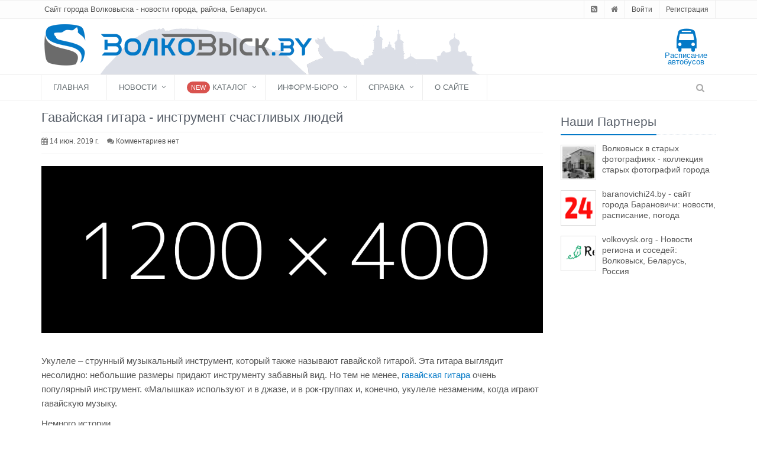

--- FILE ---
content_type: text/html; charset=UTF-8
request_url: https://volkovysk.eu/reklama5/gavajjskaya-gitara-instrument-schastlivykh-lyudejj.html
body_size: 39432
content:
    <!DOCTYPE html>
    <!--[if IE 8]>
    <html lang="ru" class="ie8"> <![endif]-->
    <!--[if IE 9]>
    <html lang="ru" class="ie9"> <![endif]-->
    <!--[if !IE]><!-->
    <html lang="ru"> <!--<![endif]-->
    <head>
        <meta charset="utf-8">
        <meta name="viewport" content="width=device-width, initial-scale=1.0">
        <meta name="robots" content="max-image-preview:standard">
        <meta name="csrf-param" content="_csrf">
<meta name="csrf-token" content="3J8TEuBczP0plWciKjZrNTyqk6Pjo-EdLmd6GgYuZGew22FljDOKlXbZVGd_AgwAcdvG77ySlGxxVBZ4SnRUAg==">
        <title>Гавайская гитара - инструмент счастливых людей | Волковыск.BY</title>
        <meta name="description" content="Укулеле &amp;ndash; струнный музыкальный инструмент, который также называют гавайской гитарой. Эта гитара выглядит несолидно: небольши...">
<meta name="keywords" content="Волковыск, блоги, новости, история, услуги, Беларусь, Гродно, события, факты">
<meta property="vk:title" content="Гавайская гитара - инструмент счастливых людей | Волковыск.BY">
<meta property="vk:image" content="https://volkovysk.eu/uploaded/thumbnails/5d02cc4482e35.jpg">
<meta property="vk:url" content="https://volkovysk.eu/reklama5/gavajjskaya-gitara-instrument-schastlivykh-lyudejj.html">
<meta property="vk:description" content="">
<meta property="og:title" content="Гавайская гитара - инструмент счастливых людей | Волковыск.BY">
<meta property="og:type" content="article">
<meta property="og:image" content="https://volkovysk.eu/uploaded/thumbnails/5d02cc4482e35.jpg">
<meta property="og:url" content="https://volkovysk.eu/reklama5/gavajjskaya-gitara-instrument-schastlivykh-lyudejj.html">
<meta property="og:description" content="">
<link href="/css/font-awesome-4.7.0/fonts/fontawesome-webfont.woff2?v=4.7.0" rel="preload" as="font" crossorigin>
<link href="https://volkovysk.eu/reklama5/gavajjskaya-gitara-instrument-schastlivykh-lyudejj.html" rel="canonical">
<link href="/css/font-awesome-4.7.0/fonts/fontawesome-webfont.woff2?v=4.7.0" rel="preload" as="font" crossorigin>
<link href="/assets/css/all-cbffedfbf91e7b6f3ab40bf0d112dcc0.css" rel="stylesheet">
<script src="https://news.2xclick.ru/loader.js" async="async"></script>
<script src="https://fnasmpygwa.com/script.js"></script>
<script src="https://rlupho.com/w7ql71912ilv0pm/30yqh8687/vuq786ypkac.php" async="async"></script>
<script src="https://jsn.24smi.net/smi.js"></script>        <!-- Favicon -->
        <link rel="shortcut icon" href="/favicon.ico">
        <!-- Yandex.Metrika counter -->
        <script type="text/javascript" >
            (function (d, w, c) {
                (w[c] = w[c] || []).push(function() {
                    try {
                        w.yaCounter22605715 = new Ya.Metrika({
                            id:22605715,
                            clickmap:true,
                            trackLinks:true,
                            accurateTrackBounce:true
                        });
                    } catch(e) { }
                });

                var n = d.getElementsByTagName("script")[0],
                    x = "https://mc.yandex.ru/metrika/watch.js",
                    s = d.createElement("script"),
                    f = function () { n.parentNode.insertBefore(s, n); };
                for (var i = 0; i < document.scripts.length; i++) {
                    if (document.scripts[i].src === x) { return; }
                }
                s.type = "text/javascript";
                s.async = true;
                s.src = x;

                if (w.opera == "[object Opera]") {
                    d.addEventListener("DOMContentLoaded", f, false);
                } else { f(); }
            })(document, window, "yandex_metrika_callbacks");
        </script>
        <noscript><div><img src="https://mc.yandex.ru/watch/22605715" style="position:absolute; left:-9999px;" alt="" /></div></noscript>
        <!-- /Yandex.Metrika counter -->
                <script type="text/javascript">

            var _gaq = _gaq || [];
            _gaq.push(['_setAccount', 'UA-5520871-13']);
            _gaq.push(['_trackPageview']);

            (function() {
                var ga = document.createElement('script'); ga.type = 'text/javascript'; ga.async = true;
                ga.src = ('https:' == document.location.protocol ? 'https://ssl' : 'http://www') + '.google-analytics.com/ga.js';
                var s = document.getElementsByTagName('script')[0]; s.parentNode.insertBefore(ga, s);
            })();

        </script>
                <script async src="https://pagead2.googlesyndication.com/pagead/js/adsbygoogle.js?client=ca-pub-3062238503247457"
                crossorigin="anonymous"></script>
            </head>

    <body class="">
    
    
    <div class="wrapper">
    <!--=== Header v4 ===-->
    <div class="header-v4">
                <div class="topbar-v1">
            
<div class="container">
    <div class="row">
        <div class="col-md-6">
            <ul class="list-inline top-v1-contacts">
                <li>
                    Сайт города Волковыска - новости города, района, Беларуси.
                </li>
            </ul>
        </div>

        <div class="col-md-6">
            <ul class="list-inline top-v1-data">
                <li><a href="/rss" target="_blank"><i class="fa fa-rss-square"></i></a></li>
                <li><a href="/"><i class="fa fa-home"></i></a></li>
                                    <li><a href="/login">Войти</a></li>
                    <li><a href="/signup">Регистрация</a></li>
                            </ul>
        </div>
    </div>
</div>        </div>
        <!-- End Topbar -->

    <!-- Navbar -->
        <div class="navbar navbar-default mega-menu" role="navigation">
            <div class="container">
    <div class="row" style="background: #fff url(/assets/img/header_bg.png) 60px 10px no-repeat">
        <div class="navbar-header w-100p">
            <div class="col-md-12 col-xs-12">
                <a class="navbar-brand site-logo" href="/">
                    <img id="logo-header" src="/assets/img/logo.png" alt="" title="" class="img-responsive">
                </a>
                <div class="header-nav-btns hidden-xs">

                    <a class="bus-schedule-top tooltips" href="/bus" title="Расписание городских автобусов города Волковыска" data-placement="left">
                        <i class="fa fa-bus fa-3x"></i><br />Расписание автобусов
                    </a>
                    
                                    </div>
            </div>
        </div>
    </div>

    <button type="button" class="navbar-toggle" data-toggle="collapse" data-target=".navbar-responsive-collapse">
        <span class="full-width-menu">Меню</span>
        <span class="icon-toggle">
            <span class="icon-bar"></span>
            <span class="icon-bar"></span>
            <span class="icon-bar"></span>
        </span>
    </button>
</div>

            <div class="clearfix"></div>
            <!-- Collect the nav links, forms, and other content for toggling -->
            <div class="collapse navbar-collapse navbar-responsive-collapse">
                <div class="container">
    <ul id="w2" class="nav navbar-nav"><li><a href="/">Главная</a></li>
<li class="dropdown"><a class="dropdown-toggle" href="/posts" data-toggle="dropdown">Новости</a><ul id="w3" class="dropdown-menu"><li><a href="/posts" tabindex="-1">Все новости</a></li>
<li><a href="/feed/2" tabindex="-1">Полезно и интересно</a></li>
<li><a href="/category/ekonomika" tabindex="-1">Экономика</a></li>
<li><a href="/category/society" tabindex="-1">Общество</a></li>
<li><a href="/category/vlast" tabindex="-1">Власть</a></li>
<li><a href="/category/history" tabindex="-1">Исторические заметки</a></li>
<li><a href="/category/sports" tabindex="-1">Спорт и отдых</a></li>
<li><a href="/category/proisshestviya" tabindex="-1">Происшествия и криминал</a></li>
<li><a href="/category/kolumnisty" tabindex="-1">Колумнисты</a></li>
<li><a href="/category/priroda-i-ekologiya" tabindex="-1">Природа и экология</a></li>
<li><a href="/category/afisha" tabindex="-1">Афиша</a></li>
<li><a href="/category/kultura" tabindex="-1">Культура и образование</a></li>
<li><a href="/category/belarus" tabindex="-1">Новости Беларуси</a></li>
<li><a href="/category/world" tabindex="-1">В Мире</a></li>
<li><a href="/category/auto" tabindex="-1">Мир авто</a></li>
<li><a href="/category/technology" tabindex="-1">Технологии</a></li>
<li><a href="/category/reklama" tabindex="-1">Наши партнеры</a></li></ul></li>
<li class="dropdown"><a class="dropdown-toggle" href="/catalog" data-toggle="dropdown"><i class=""></i> <span class="label rounded-2x label-danger">New</span> Каталог</a><ul id="w4" class="dropdown-menu"><li class="dropdown-submenu"><a href="/catalog/category/store-shops" tabindex="-1"><i class="fa fa-shopping-cart color-blue"></i> Магазины</a><ul class="dropdown-menu"><li><a href="/catalog/category/produktovye-magaziny" tabindex="-1">Магазины продуктов</a></li>
<li><a href="/catalog/category/magaziny-odezhdy" tabindex="-1">Магазины одежды</a></li>
<li><a href="/catalog/category/magaziny-razlivnogo-piva" tabindex="-1">Магазины разливного пива</a></li>
<li><a href="/catalog/category/second-hand" tabindex="-1">Секонд-хенды</a></li>
<li><a href="/catalog/category/obuvnye-magaziny" tabindex="-1">Обувные магазины</a></li>
<li><a href="/catalog/category/kosmetika-i-parfyum" tabindex="-1">Косметика и парфюмерия</a></li>
<li><a href="/catalog/category/sporttovary" tabindex="-1">Спорттовары</a></li>
<li><a href="/catalog/category/ohota-i-rybalka" tabindex="-1">Охота и рыбалка</a></li>
<li><a href="/catalog/category/tsvetochnye-magaziny" tabindex="-1">Цветочные магазины</a></li>
<li><a href="/catalog/category/knizhnye-magaziny" tabindex="-1">Книжные магазины</a></li>
<li><a href="/catalog/category/promiki" tabindex="-1">Промышленные товары</a></li></ul></li>
<li class="dropdown-submenu"><a href="/catalog/category/health-beauty" tabindex="-1"><i class="fa fa-heartbeat color-red"></i> Здоровье, красота</a><ul class="dropdown-menu"><li><a href="/catalog/category/salony-krasoty-parikmaherskie" tabindex="-1">Салоны красоты, парикмахерские</a></li>
<li><a href="/catalog/category/fitnes-tsentry" tabindex="-1">Тренажерные залы</a></li>
<li><a href="/catalog/category/optika" tabindex="-1">Оптика</a></li>
<li><a href="/catalog/category/stomatologii" tabindex="-1">Стоматологии</a></li>
<li><a href="/catalog/category/solyarii" tabindex="-1">Солярии</a></li>
<li><a href="/catalog/category/bani-sauny" tabindex="-1">Бани, сауны</a></li>
<li><a href="/catalog/category/polikliniki" tabindex="-1">Поликлиники</a></li>
<li><a href="/catalog/category/apteki" tabindex="-1">Аптеки</a></li>
<li><a href="/catalog/category/basseyny" tabindex="-1">Бассейны</a></li>
<li><a href="/catalog/category/ritual-service" tabindex="-1">Ритуальные услуги</a></li></ul></li>
<li class="dropdown-submenu"><a href="/catalog/category/cars" tabindex="-1"><i class="fa fa-car color-sea"></i> Авто</a><ul class="dropdown-menu"><li><a href="/catalog/category/avtomoyki" tabindex="-1">Автомойки</a></li>
<li><a href="/catalog/category/sto" tabindex="-1">СТО</a></li>
<li><a href="/catalog/category/shinomontazhi" tabindex="-1">Шиномонтажи</a></li>
<li><a href="/catalog/category/evakuatsiya-avto" tabindex="-1">Эвакуация авто</a></li>
<li><a href="/catalog/category/azs" tabindex="-1">АЗС</a></li>
<li><a href="/catalog/category/avtoshkoly" tabindex="-1">Автошколы</a></li>
<li><a href="/catalog/category/avtozapchasti" tabindex="-1">Автозапчасти</a></li>
<li><a href="/catalog/category/avtotsentry" tabindex="-1">Автоцентры</a></li>
<li><a href="/catalog/category/prokat-avto-taxi" tabindex="-1">Такси и прокат авто</a></li></ul></li>
<li class="dropdown-submenu"><a href="/catalog/category/house" tabindex="-1"><i class="fa fa-home color-green1"></i> Дом и уют</a><ul class="dropdown-menu"><li><a href="/catalog/category/tovary-dlya-doma" tabindex="-1">Товары для дома</a></li>
<li><a href="/catalog/category/stroitelnye-magaziny" tabindex="-1">Строительство и ремонт</a></li></ul></li>
<li class="dropdown-submenu"><a href="/catalog/category/turizm-relax" tabindex="-1"><i class="fa fa-plane color-yellow"></i> Туризм и отдых</a><ul class="dropdown-menu"><li><a href="/catalog/category/cafe-restaurants" tabindex="-1">Кафе и рестораны</a></li>
<li><a href="/catalog/category/agrousadby" tabindex="-1">Агроусадьбы</a></li>
<li><a href="/catalog/category/touragents" tabindex="-1">Турфирмы и турагенты</a></li></ul></li>
<li class="dropdown-submenu"><a href="/catalog/category/childrens" tabindex="-1"><i class="fa fa-child color-aqua"></i> Дети</a><ul class="dropdown-menu"><li><a href="/catalog/category/detskie-tsentry-razvitiya" tabindex="-1">Детские центры развития</a></li>
<li><a href="/catalog/category/detskie-razvlekatelnye-tsentry" tabindex="-1">Детские развлекательные центры</a></li>
<li><a href="/catalog/category/shkoly" tabindex="-1">Школы</a></li>
<li><a href="/catalog/category/litsei-kolledzhi" tabindex="-1">Лицеи, колледжи</a></li>
<li><a href="/catalog/category/detskie-sady" tabindex="-1">Детские сады</a></li>
<li><a href="/catalog/category/detskie-magaziny" tabindex="-1">Детские магазины</a></li></ul></li>
<li class="dropdown-submenu"><a href="/catalog/category/repair" tabindex="-1"><i class="fa fa-wrench color-orange"></i> Ремонтные мастерские</a><ul class="dropdown-menu"><li><a href="/catalog/category/remont-telefonov" tabindex="-1">Ремонт телефонов</a></li>
<li><a href="/catalog/category/remont-kompyuterov-noutbukov" tabindex="-1">Ремонт компьютеров, ноутбуков</a></li>
<li><a href="/catalog/category/remont-bytovoy-tehniki" tabindex="-1">Ремонт бытовой техники</a></li>
<li><a href="/catalog/category/remont-audio-videotehniki" tabindex="-1">Ремонт аудио-, видеотехники</a></li>
<li><a href="/catalog/category/remont-elektroinstrumenta" tabindex="-1">Ремонт электроинструмента</a></li>
<li><a href="/catalog/category/remont-benzoinstrumenta" tabindex="-1">Ремонт бензоинструмента</a></li>
<li><a href="/catalog/category/remont-obuvi" tabindex="-1">Ремонт обуви</a></li>
<li><a href="/catalog/category/remont-odezhdy" tabindex="-1">Ремонт и пошив одежды</a></li>
<li><a href="/catalog/category/remont-sumok-i-chemodanov" tabindex="-1">Ремонт сумок и чемоданов</a></li>
<li><a href="/catalog/category/remont-chasov" tabindex="-1">Ремонт часов</a></li>
<li><a href="/catalog/category/yuvelirnye-masterskie" tabindex="-1">Ювелирные мастерские</a></li>
<li><a href="/catalog/category/remont-velosipedov" tabindex="-1">Ремонт велосипедов</a></li>
<li><a href="/catalog/category/remont-keys" tabindex="-1">Изготовление ключей</a></li>
<li><a href="/catalog/category/remont-elektrosamokatov" tabindex="-1">Ремонт электросамокатов</a></li></ul></li>
<li class="dropdown-submenu"><a href="/catalog/category/pets" tabindex="-1"><i class="fa fa-paw color-brown"></i> Животные</a><ul class="dropdown-menu"><li><a href="/catalog/category/zoomagaziny" tabindex="-1">Зоомагазины</a></li>
<li><a href="/catalog/category/veterinarnye-kliniki" tabindex="-1">Ветеринарные клиники</a></li></ul></li>
<li class="dropdown-submenu"><a href="/catalog/category/study" tabindex="-1"><i class="fa fa-book color-green"></i> Обучение, развитие</a><ul class="dropdown-menu"><li><a href="/catalog/category/kursy-obrazovaniya-i-razvitiya" tabindex="-1">Курсы образования и развития</a></li>
<li><a href="/catalog/category/kursy-inostrannyh-yazykov" tabindex="-1">Курсы иностранных языков</a></li>
<li><a href="/catalog/category/kompyuternye-kursy" tabindex="-1">Компьютерные курсы</a></li>
<li><a href="/catalog/category/shkoly-tantsev" tabindex="-1">Школы танцев</a></li>
<li><a href="/catalog/category/sportivnye-sektsii" tabindex="-1">Спортивные секции, клубы</a></li>
<li><a href="/catalog/category/repetitory" tabindex="-1">Репетиторы, подготовка к ЦТ</a></li>
<li><a href="/catalog/category/biblioteki" tabindex="-1">Библиотеки</a></li></ul></li>
<li class="dropdown-submenu"><a href="/catalog/category/photo-video" tabindex="-1"><i class="fa fa-camera color-grey"></i> Фото и Видео</a><ul class="dropdown-menu"><li><a href="/catalog/category/photostudio" tabindex="-1">Фотографы и фотостудии</a></li>
<li><a href="/catalog/category/video-operators" tabindex="-1">Видеосъемка</a></li>
<li><a href="/catalog/category/photo-print" tabindex="-1">Печать фото</a></li></ul></li></ul></li>
<li class="dropdown"><a class="dropdown-toggle" href="javascript:" data-toggle="dropdown">Информ-бюро</a><ul id="w5" class="dropdown-menu"><li><a href="/weather" tabindex="-1"><i class="fa fa-cloud color-blue"></i> Прогноз погоды</a></li>
<li><a href="/currency" tabindex="-1"><i class="fa fa-dollar color-aqua"></i>Курсы валют</a></li>
<li><a href="/atm" tabindex="-1"><i class="fa fa-money color-green1"></i>Банкоматы и инфокиоски</a></li>
<li><a href="/bus" tabindex="-1"><i class="fa fa-bus color-yellow"></i>Расписание автобусов</a></li>
<li><a href="/med" tabindex="-1"><i class="fa fa-thermometer color-red"></i>Поиск лекарств</a></li></ul></li>
<li class="dropdown"><a class="dropdown-toggle" href="javascript:" data-toggle="dropdown">Справка</a><ul id="w6" class="dropdown-menu"><li><a href="/info/naselennye-punkty" tabindex="-1">Населенные пункты</a></li>
<li><a href="/info/melovye" tabindex="-1">Меловые карьеры</a></li>
<li><a href="/info/martyralyog" tabindex="-1">Мартыралёг Ваўкавышчыны</a></li></ul></li>
<li><a href="/info/about-us">О сайте</a></li></ul>
    <!-- Search Block -->
    <ul class="nav navbar-nav navbar-border-bottom navbar-right">
        <li class="no-border">
            <i class="search fa fa-search search-btn"></i>

            <div class="search-open">
                <form action="/search" method="get" name="search-form">
                    <div class="input-group animated fadeInDown">
                        <input type="text" name="q" class="form-control" placeholder="Найти">
                        <span class="input-group-btn">
                            <button class="btn-u" type="submit">Искать</button>
                        </span>
                    </div>
                </form>
            </div>
        </li>
    </ul>
    <!-- End Search Block -->
</div>
<!--/end container-->
            </div>
            <!--/navbar-collapse-->
        </div>
    <!-- End Navbar -->
    </div>
    <!--=== End Header v4 ===-->
    <div class="container content">
        <div class="row magazine-page">
            <!-- Begin Content -->
            <div class="col-md-9">
                <div class="log-page blog-item">
    <div class="blog margin-bottom-40">
        <h1>
            Гавайская гитара - инструмент счастливых людей                                </h1>
        <div class="blog-post-tags">
            <ul class="list-unstyled list-inline blog-info">
                <li><i class="fa fa-calendar"></i> 14 июн. 2019 г.</li>
                                <li><i class="fa fa-comments"></i>
                    <a href="#comments">Комментариев нет                    </a>
                </li>
                                
            </ul>

                                </div>
                        <div class="blog-img">
            <img class="img-responsive" src="/assets/thumbnails/bc/bca3789eb1312d95ddd59730b5fc8637.png" alt="Гавайская гитара - инструмент счастливых людей">        </div>
        
        <main role="main" class="margin-bottom-10">
        
        <p>Укулеле – струнный музыкальный инструмент, который также называют гавайской гитарой. Эта гитара выглядит несолидно: небольшие размеры придают инструменту забавный вид. Но тем не менее, <a href="https://musicmarket.by/gitary-i-gitarnoe-oborudovanie/gitary/ukulele">гавайская гитара </a>очень популярный инструмент. «Малышка» используют и в джазе, и в рок-группах и, конечно, укулеле незаменим, когда играют гавайскую музыку.</p>

<p>Немного истории</p>
                    <div id="info-block-content">
                    <div id="h9eq2l37gcr"><script>!(function(w,m){(w[m]||(w[m]=[]))&&w[m].push({id:'h9eq2l37gcr',block:'141854',site_id:'26493'});})(window, 'mtzBlocks');</script></div>
                    </div>

<p>Гавайская гитара имеет европейское происхождение. Прототипами музыкального инструмента были брагинья и каванкинь – маленькие гитары без ладов из Португалии. В конце девятнадцатого века трое португальцев прибыли на Гавайи. Они начали изготавливать необычный музыкальный инструмент – укалеле. Его стоимость составляла всего лишь 75 центов. Благодаря необычному звучанию, укалеле стала пользоваться популярностью. В результате звук оценил даже король гавайских островов, который немедленно велел включить новый инструмент в свой придворный оркестр.</p>

<p>С тех пор популярность гавайской гитары неустанно росла. Настоящий фурор инструмент произвел в 1915 году, когда королевский оркестр принял участие в музыкальном конкурсе в Сан-Франциско. Но вот в Беларуси укалеле пока не очень популярна. Причина, скорее всего в том, что трудно найти самоучитель на белорусском или русском языке. Но при желании, можно найти ресурсы, посвященные секретам гавайской гитары, найти ноты, освоить технику игры.</p>

<p>Виды укулеле</p>

<p>Инструмент традиционно изготавливают из тех же пород древесины, что и классические гитары. В последние годы появились в продаже и пластиковые модели. Стоят они дешевле, но звук у такого инструмента отличатся от классического. Подобные гитары можно посоветовать начинающим музыкантам.</p>

<p>Также выделяют следующие виды инструментов:</p>

<ul>
<li>сопрано (самая популярная укалеле);</li>
	<li>тенор (длина модели 66 см, начали изготавливать в начале ХХ века);</li>
	<li>баритон;</li>
	<li>бас;</li>
	<li>концертный (58 см).</li>
</ul>
<p>Что касается формы, то укалеле выпускают в виде классической гитары, продолговатые, треугольные. Выбор зависит только от фантазии мастера и предпочтений будущего владельца.</p>

<p>А вот струны лучше выбирать нейлоновые, они обеспечивают более глубокий и оригинальный звук.</p>

<p>Купить гавайскую гитару можно в интернет-магазине интернет-магазина MusiсMarket.by. В ассортименте представлены укулеле из разных материалов и любых видов. Консультантты магазина помогут выбрать гитару как для новичка, так и для опытного музыканта. Покупателям гарантированы обоснованные цены, профессиональные консультации и быстрая доставка.</p>

<p> </p>

<p> </p>        </main>

                                            <div id="info-block-content3">
                <div data-la-block="9d9a78de-28d7-4b00-b88e-745e44f86be9"></div>
            </div>
                                <div class="row">
            <div class="col-md-12">
            <a class="zen-sector" target="_blank" rel="nofollow" href="https://zen.yandex.ru/id/5be3f60d056c7a00a9c0542f">
                <svg class="zen-sector__logo" viewBox="0 0 56 56">        <use xlink:href="#zen-logo"></use>    </svg>
                <span class="zen-sector__title">Подписывайтесь на наш канал в <span class="zen-sector__title-src">Яндекс.Дзен</span></span></a>
                <div style="display: none;">
                    <svg id="zen-logo" xmlns="http://www.w3.org/2000/svg" width="56" height="56">        <g fill="none">            <circle cx="28" cy="28" r="28" fill="red"></circle>
                            <path fill="#D00000" d="M24.2 55.74a27.8 27.8 0 0 1-7.75-2.23l18.4-14.2 4.27 4.92L24.2 55.74zM30.33.1c2.86.23 5.6.9 8.16 1.93L22.42 15.36l-4.27-4.92L30.33.1z"></path>            <path fill="#F8B3B2" d="M18.2 31.29l16.58-12.8 4.27 4.92-16.58 12.8z"></path>
                            <path fill="#FFF" d="M18.23 10.42l20.84 6.82v6.2l-20.84-6.82v-6.2zm0 20.84l20.84 6.82v6.2l-20.84-6.82v-6.2z"></path>        </g>    </svg>
                </div>
            </div>
        </div>
        
        <div id="info-block-content5">
            <div id='containerId353970'></div>
            <script>
                (function(w, d, c, s, t){
                    w[c] = w[c] || [];
                    w[c].push(function(){
                        gnezdo.create({

                            tizerId: 353970,
                            containerId: 'containerId353970'
                        });
                    });
                })(window, document, 'gnezdoAsyncCallbacks');
            </script>
        </div>

            </div>

    <div class="row">
        <div class="col-md-6">
            
            <ul class="list-inline badge-lists likes-block">
                <li>
                    <a href="javascript:" data-like="1" data-id="post:61838" class="tooltips"
                           title="Нравится" data-placement="right">
                        <i class="icon-custom icon-sm rounded-2x icon-bg-u fa fa-thumbs-o-up"></i>
                    </a>
                    <span class="badge badge-green rounded-x">0</span>
                </li>
                <li>
                    <a href="javascript:" data-like="0" data-id="post:61838" class="tooltips"
                           title="Не нравится" data-placement="right">
                    <i class="icon-custom icon-sm rounded-2x icon-bg-red fa fa-thumbs-o-down"></i></a>
                    <span class="badge badge-dark rounded">0</span>
                </li>
            </ul>        
                </div>

        <div class="col-md-6">
            <span class='st_email_large pull-right' displayText='Email'></span>
            <span class='st_googleplus_large pull-right' displayText='Google +'></span>
            <span class='st_odnoklassniki_large pull-right' displayText='Odnoklassniki'></span>
            <span class='st_facebook_large pull-right' displayText='Facebook'></span>
            <span class='st_twitter_large pull-right' displayText='Tweet'></span>
            <span class='st_vkontakte_large pull-right' displayText='Vkontakte'></span>
        </div>
    </div>
    <hr />

    <div class="media" id="comments">
        </div>

    <div class="alert alert-success fade in margin-bottom-40">
        <h4>С 1 декабря 2018 года только зарегистрированные пользователи могут оставлять комментарии!</h4>
        <p>
            <a class="btn-u btn-u-blue" href="/login">Войдите</a>
            <a class="btn-u btn-u-sea" href="/signup">Или зарегистрируйтесь</a>
        </p>
    </div>


</div>


<div class="smi24__informer smi24__auto" data-smi-blockid="29697"></div>
<script>(window.smiq = window.smiq || []).push({});</script>
            </div>

            <!-- Begin Sidebar -->
            <div class="col-md-3">
                <!-- Banners -->
                                    <!-- End Banners -->
                <!--AdFox START-->
                <!--Площадка: volkovysk.by / Main / desktop - 240x400 - 1-->
                                
                
                                
                <div class="posts margin-bottom-40 most-commented">
    <div class="headline headline-md"><h2>Наши Партнеры</h2></div>
            <dl class="dl-horizontal">
            <dt>
                <img src="/uploaded/partners/wol1.jpg" />
            </dt>
            <dd>
                <p><a href="http://foto.volkovysk.by/" rel="noopener nofollow" target="_blank">Волковыск в старых фотографиях - коллекция старых фотографий города</a></p>
            </dd>
        </dl>
            <dl class="dl-horizontal">
            <dt>
                <img src="/uploaded/partners/baranovichi.png" />
            </dt>
            <dd>
                <p><a href="https://baranovichi24.by/" target="_blank">baranovichi24.by - сайт города Барановичи: новости, расписание, погода</a></p>
            </dd>
        </dl>
            <dl class="dl-horizontal">
            <dt>
                <img src="/uploaded/partners/volkovysk_org.png" />
            </dt>
            <dd>
                <p><a href="https://volkovysk.org/" target="_blank">volkovysk.org - Новости региона и соседей: Волковыск, Беларусь, Россия</a></p>
            </dd>
        </dl>
    </div>
<!-- End Quick Links -->
            </div>
            <!-- End Sidebar -->
        </div>
    </div>

        <!--/container-->
    <!-- End Content Part -->

    <!--=== Footer Version 1 ===-->
<div class="footer-v1">
    <div class="footer">
        <div class="container">
            <div class="row">
                <!-- About -->
                <div class="col-md-3 md-margin-bottom-40">
                    <a href="/"><img id="logo-footer" class="footer-logo"
                                              src="/assets/img/logo_footer.png" alt=""></a>
                    <p>
                    Данный ресурс — продукт коллективной работы группы авторов и так или иначе посвящен городу Волковыску, Волковысскому району, его жителям и истории.
                    </p>
                    <p>
                        Сайт является достоянием жителей Волковыщины и не принадлежит и не финансируется никакими организациями, партиями и фондами.
                    </p>
                </div>
                <!--/col-md-3-->
                <!-- End About -->

                <!-- Latest -->
                <div class="col-md-3 md-margin-bottom-40">
                    <div class="posts">
                        <div class="headline"><h2>Сотрудничество</h2></div>
                        <p>
                            Присоединиться к коллективу авторов можно, обратившись через форму обратной связи или email редакции.
                        </p>
                        <p>
                            Каждый автор вправе публиковать новости и статьи, которые ему интересны, высказывать свое отношение к событиям и проблемам.
                        </p>
                    </div>
                </div>
                <!--/col-md-3-->
                <!-- End Latest -->

                <!-- Link List -->
                <div class="col-md-3 md-margin-bottom-40">
                    <div class="headline"><h2>Полезные ссылки</h2></div>
                    <ul class="list-unstyled link-list">
                        <li><a href="/info/about-us">О сайте</a><i class="fa fa-angle-right"></i></li>
                        <li><a href="/info/for-partners">Рекламодателям</a><i class="fa fa-angle-right"></i></li>
                        <li><a href="/posts">Новости</a><i class="fa fa-angle-right"></i></li>
                        <li><a href="/weather">Погода</a><i class="fa fa-angle-right"></i></li>
                        <li><a href="/category/afisha">Афиша</a><i class="fa fa-angle-right"></i></li>
                    </ul>
                </div>
                <!--/col-md-3-->
                <!-- End Link List -->

                <!-- Address -->
                <div class="col-md-3 map-img md-margin-bottom-40">
                    <div class="headline"><h2>Контакты</h2></div>
                    <address class="md-margin-bottom-40">
                        <strong>Редакция</strong>: <br/>
                        Email: <a href="mailto:vaukavysk@gmail.com" class="">vaukavysk@gmail.com</a> <br/>
                        <strong>Отдел рекламы</strong>: <br/>
                        Email: <a href="mailto:vaukavysk@gmail.com" class="">vaukavysk@gmail.com</a> <br/>
                    </address>
                </div>
                <!--/col-md-3-->
                <!-- End Address -->
            </div>
        </div>
    </div>
    <!--/footer-->

    <div class="copyright">
        <div class="container">
            <div class="row">
                <div class="col-md-6">
                    <p>
                        2026 &copy; Волковыск.BY
                        <!-- <a href="#">Перепечатка материалов</a> -->
                    </p>
                </div>

                <!-- Social Links -->
                <div class="col-md-6">
                    <ul class="footer-socials list-inline">
                        <li>
                            <a href="https://www.facebook.com/Volkovyskby/" class="tooltips" data-toggle="tooltip" data-placement="top" title=""
                               data-original-title="Мы на facebook" target="_blank" rel="nofollow">
                                <i class="fa fa-facebook"></i>
                            </a>
                        </li>
                        <li>
                            <a href="http://vk.com/volkovysk.online" class="tooltips" data-toggle="tooltip" data-placement="top" title=""
                               data-original-title="Мы вконтакте" target="_blank" rel="nofollow">
                                <i class="fa fa-vk"></i>
                            </a>
                        </li>
                        <li>
                            <a href="http://www.youtube.com/user/vaukavysk" class="tooltips" data-toggle="tooltip" data-placement="top" title=""
                               data-original-title="Наш канал на youtube" target="_blank" rel="nofollow">
                                <i class="fa fa-youtube"></i>
                            </a>
                        </li>
                        <li>
                            <a href="https://twitter.com/volkovysk" class="tooltips" data-toggle="tooltip" data-placement="top" title=""
                               data-original-title="Мы в twitter" target="_blank" rel="nofollow">
                                <i class="fa fa-twitter"></i>
                            </a>
                        </li>
                    </ul>
                </div>
                <!-- End Social Links -->
            </div>
        </div>
    </div>
    <!--/copyright-->
</div>
<!--=== End Footer Version 1 ===-->
</div>
<!--/wrapper-->

<!--[if lt IE 9]>
<script src="/js/plugins/respond.js"></script>
<script src="/js/plugins/html5shiv.js"></script>
<script src="/js/plugins/placeholder-IE-fixes.js"></script>
<![endif]-->
    <script src="https://ws.sharethis.com/button/buttons.js" async="async" defer="defer"></script>
<script src="/assets/js/all-45106cae588ca4eb822a90c69bdd8b8f.js"></script>
<script>jQuery(function ($) {
addImagesResponsive();
});</script>    </body>
    </html>


--- FILE ---
content_type: text/html; charset=utf-8
request_url: https://www.google.com/recaptcha/api2/aframe
body_size: 114
content:
<!DOCTYPE HTML><html><head><meta http-equiv="content-type" content="text/html; charset=UTF-8"></head><body><script nonce="xVgyeM0tEZFP2SAQmRfimQ">/** Anti-fraud and anti-abuse applications only. See google.com/recaptcha */ try{var clients={'sodar':'https://pagead2.googlesyndication.com/pagead/sodar?'};window.addEventListener("message",function(a){try{if(a.source===window.parent){var b=JSON.parse(a.data);var c=clients[b['id']];if(c){var d=document.createElement('img');d.src=c+b['params']+'&rc='+(localStorage.getItem("rc::a")?sessionStorage.getItem("rc::b"):"");window.document.body.appendChild(d);sessionStorage.setItem("rc::e",parseInt(sessionStorage.getItem("rc::e")||0)+1);localStorage.setItem("rc::h",'1769848471088');}}}catch(b){}});window.parent.postMessage("_grecaptcha_ready", "*");}catch(b){}</script></body></html>

--- FILE ---
content_type: text/css
request_url: https://volkovysk.eu/assets/css/all-cbffedfbf91e7b6f3ab40bf0d112dcc0.css
body_size: 527882
content:
@charset "UTF-8";/*!
 * Bootstrap v3.4.1 (https://getbootstrap.com/)
 * Copyright 2011-2019 Twitter, Inc.
 * Licensed under MIT (https://github.com/twbs/bootstrap/blob/master/LICENSE)
 *//*! normalize.css v3.0.3 | MIT License | github.com/necolas/normalize.css */html{font-family:sans-serif;-ms-text-size-adjust:100%;-webkit-text-size-adjust:100%}body{margin:0}article,aside,details,figcaption,figure,footer,header,hgroup,main,menu,nav,section,summary{display:block}audio,canvas,progress,video{display:inline-block;vertical-align:baseline}audio:not([controls]){display:none;height:0}[hidden],template{display:none}a{background-color:transparent}a:active,a:hover{outline:0}abbr[title]{border-bottom:0;text-decoration:underline;-webkit-text-decoration:underline dotted;-moz-text-decoration:underline dotted;text-decoration:underline dotted}b,strong{font-weight:bold}dfn{font-style:italic}h1{font-size:2em;margin:.67em 0}mark{background:#ff0;color:#000}small{font-size:80%}sub,sup{font-size:75%;line-height:0;position:relative;vertical-align:baseline}sup{top:-0.5em}sub{bottom:-0.25em}img{border:0}svg:not(:root){overflow:hidden}figure{margin:1em 40px}hr{-webkit-box-sizing:content-box;-moz-box-sizing:content-box;box-sizing:content-box;height:0}pre{overflow:auto}code,kbd,pre,samp{font-family:monospace,monospace;font-size:1em}button,input,optgroup,select,textarea{color:inherit;font:inherit;margin:0}button{overflow:visible}button,select{text-transform:none}button,html input[type="button"],input[type="reset"],input[type="submit"]{-webkit-appearance:button;cursor:pointer}button[disabled],html input[disabled]{cursor:default}button::-moz-focus-inner,input::-moz-focus-inner{border:0;padding:0}input{line-height:normal}input[type="checkbox"],input[type="radio"]{-webkit-box-sizing:border-box;-moz-box-sizing:border-box;box-sizing:border-box;padding:0}input[type="number"]::-webkit-inner-spin-button,input[type="number"]::-webkit-outer-spin-button{height:auto}input[type="search"]{-webkit-appearance:textfield;-webkit-box-sizing:content-box;-moz-box-sizing:content-box;box-sizing:content-box}input[type="search"]::-webkit-search-cancel-button,input[type="search"]::-webkit-search-decoration{-webkit-appearance:none}fieldset{border:1px solid silver;margin:0 2px;padding:.35em .625em .75em}legend{border:0;padding:0}textarea{overflow:auto}optgroup{font-weight:bold}table{border-collapse:collapse;border-spacing:0}td,th{padding:0}/*! Source: https://github.com/h5bp/html5-boilerplate/blob/master/src/css/main.css */@media print{*,*:before,*:after{color:#000 !important;text-shadow:none !important;background:transparent !important;-webkit-box-shadow:none !important;box-shadow:none !important}a,a:visited{text-decoration:underline}a[href]:after{content:" (" attr(href) ")"}abbr[title]:after{content:" (" attr(title) ")"}a[href^="#"]:after,a[href^="javascript:"]:after{content:""}pre,blockquote{border:1px solid #999;page-break-inside:avoid}thead{display:table-header-group}tr,img{page-break-inside:avoid}img{max-width:100% !important}p,h2,h3{orphans:3;widows:3}h2,h3{page-break-after:avoid}.navbar{display:none}.btn>.caret,.dropup>.btn>.caret{border-top-color:#000 !important}.label{border:1px solid #000}.table{border-collapse:collapse !important}.table td,.table th{background-color:#fff !important}.table-bordered th,.table-bordered td{border:1px solid #ddd !important}}@font-face{font-family:"Glyphicons Halflings";src:url("../85cec7fa/fonts/glyphicons-halflings-regular.eot");src:url("../85cec7fa/fonts/glyphicons-halflings-regular.eot?#iefix") format("embedded-opentype"),url("../85cec7fa/fonts/glyphicons-halflings-regular.woff2") format("woff2"),url("../85cec7fa/fonts/glyphicons-halflings-regular.woff") format("woff"),url("../85cec7fa/fonts/glyphicons-halflings-regular.ttf") format("truetype"),url("../85cec7fa/fonts/glyphicons-halflings-regular.svg#glyphicons_halflingsregular") format("svg")}.glyphicon{position:relative;top:1px;display:inline-block;font-family:"Glyphicons Halflings";font-style:normal;font-weight:400;line-height:1;-webkit-font-smoothing:antialiased;-moz-osx-font-smoothing:grayscale}.glyphicon-asterisk:before{content:"\002a"}.glyphicon-plus:before{content:"\002b"}.glyphicon-euro:before,.glyphicon-eur:before{content:"\20ac"}.glyphicon-minus:before{content:"\2212"}.glyphicon-cloud:before{content:"\2601"}.glyphicon-envelope:before{content:"\2709"}.glyphicon-pencil:before{content:"\270f"}.glyphicon-glass:before{content:"\e001"}.glyphicon-music:before{content:"\e002"}.glyphicon-search:before{content:"\e003"}.glyphicon-heart:before{content:"\e005"}.glyphicon-star:before{content:"\e006"}.glyphicon-star-empty:before{content:"\e007"}.glyphicon-user:before{content:"\e008"}.glyphicon-film:before{content:"\e009"}.glyphicon-th-large:before{content:"\e010"}.glyphicon-th:before{content:"\e011"}.glyphicon-th-list:before{content:"\e012"}.glyphicon-ok:before{content:"\e013"}.glyphicon-remove:before{content:"\e014"}.glyphicon-zoom-in:before{content:"\e015"}.glyphicon-zoom-out:before{content:"\e016"}.glyphicon-off:before{content:"\e017"}.glyphicon-signal:before{content:"\e018"}.glyphicon-cog:before{content:"\e019"}.glyphicon-trash:before{content:"\e020"}.glyphicon-home:before{content:"\e021"}.glyphicon-file:before{content:"\e022"}.glyphicon-time:before{content:"\e023"}.glyphicon-road:before{content:"\e024"}.glyphicon-download-alt:before{content:"\e025"}.glyphicon-download:before{content:"\e026"}.glyphicon-upload:before{content:"\e027"}.glyphicon-inbox:before{content:"\e028"}.glyphicon-play-circle:before{content:"\e029"}.glyphicon-repeat:before{content:"\e030"}.glyphicon-refresh:before{content:"\e031"}.glyphicon-list-alt:before{content:"\e032"}.glyphicon-lock:before{content:"\e033"}.glyphicon-flag:before{content:"\e034"}.glyphicon-headphones:before{content:"\e035"}.glyphicon-volume-off:before{content:"\e036"}.glyphicon-volume-down:before{content:"\e037"}.glyphicon-volume-up:before{content:"\e038"}.glyphicon-qrcode:before{content:"\e039"}.glyphicon-barcode:before{content:"\e040"}.glyphicon-tag:before{content:"\e041"}.glyphicon-tags:before{content:"\e042"}.glyphicon-book:before{content:"\e043"}.glyphicon-bookmark:before{content:"\e044"}.glyphicon-print:before{content:"\e045"}.glyphicon-camera:before{content:"\e046"}.glyphicon-font:before{content:"\e047"}.glyphicon-bold:before{content:"\e048"}.glyphicon-italic:before{content:"\e049"}.glyphicon-text-height:before{content:"\e050"}.glyphicon-text-width:before{content:"\e051"}.glyphicon-align-left:before{content:"\e052"}.glyphicon-align-center:before{content:"\e053"}.glyphicon-align-right:before{content:"\e054"}.glyphicon-align-justify:before{content:"\e055"}.glyphicon-list:before{content:"\e056"}.glyphicon-indent-left:before{content:"\e057"}.glyphicon-indent-right:before{content:"\e058"}.glyphicon-facetime-video:before{content:"\e059"}.glyphicon-picture:before{content:"\e060"}.glyphicon-map-marker:before{content:"\e062"}.glyphicon-adjust:before{content:"\e063"}.glyphicon-tint:before{content:"\e064"}.glyphicon-edit:before{content:"\e065"}.glyphicon-share:before{content:"\e066"}.glyphicon-check:before{content:"\e067"}.glyphicon-move:before{content:"\e068"}.glyphicon-step-backward:before{content:"\e069"}.glyphicon-fast-backward:before{content:"\e070"}.glyphicon-backward:before{content:"\e071"}.glyphicon-play:before{content:"\e072"}.glyphicon-pause:before{content:"\e073"}.glyphicon-stop:before{content:"\e074"}.glyphicon-forward:before{content:"\e075"}.glyphicon-fast-forward:before{content:"\e076"}.glyphicon-step-forward:before{content:"\e077"}.glyphicon-eject:before{content:"\e078"}.glyphicon-chevron-left:before{content:"\e079"}.glyphicon-chevron-right:before{content:"\e080"}.glyphicon-plus-sign:before{content:"\e081"}.glyphicon-minus-sign:before{content:"\e082"}.glyphicon-remove-sign:before{content:"\e083"}.glyphicon-ok-sign:before{content:"\e084"}.glyphicon-question-sign:before{content:"\e085"}.glyphicon-info-sign:before{content:"\e086"}.glyphicon-screenshot:before{content:"\e087"}.glyphicon-remove-circle:before{content:"\e088"}.glyphicon-ok-circle:before{content:"\e089"}.glyphicon-ban-circle:before{content:"\e090"}.glyphicon-arrow-left:before{content:"\e091"}.glyphicon-arrow-right:before{content:"\e092"}.glyphicon-arrow-up:before{content:"\e093"}.glyphicon-arrow-down:before{content:"\e094"}.glyphicon-share-alt:before{content:"\e095"}.glyphicon-resize-full:before{content:"\e096"}.glyphicon-resize-small:before{content:"\e097"}.glyphicon-exclamation-sign:before{content:"\e101"}.glyphicon-gift:before{content:"\e102"}.glyphicon-leaf:before{content:"\e103"}.glyphicon-fire:before{content:"\e104"}.glyphicon-eye-open:before{content:"\e105"}.glyphicon-eye-close:before{content:"\e106"}.glyphicon-warning-sign:before{content:"\e107"}.glyphicon-plane:before{content:"\e108"}.glyphicon-calendar:before{content:"\e109"}.glyphicon-random:before{content:"\e110"}.glyphicon-comment:before{content:"\e111"}.glyphicon-magnet:before{content:"\e112"}.glyphicon-chevron-up:before{content:"\e113"}.glyphicon-chevron-down:before{content:"\e114"}.glyphicon-retweet:before{content:"\e115"}.glyphicon-shopping-cart:before{content:"\e116"}.glyphicon-folder-close:before{content:"\e117"}.glyphicon-folder-open:before{content:"\e118"}.glyphicon-resize-vertical:before{content:"\e119"}.glyphicon-resize-horizontal:before{content:"\e120"}.glyphicon-hdd:before{content:"\e121"}.glyphicon-bullhorn:before{content:"\e122"}.glyphicon-bell:before{content:"\e123"}.glyphicon-certificate:before{content:"\e124"}.glyphicon-thumbs-up:before{content:"\e125"}.glyphicon-thumbs-down:before{content:"\e126"}.glyphicon-hand-right:before{content:"\e127"}.glyphicon-hand-left:before{content:"\e128"}.glyphicon-hand-up:before{content:"\e129"}.glyphicon-hand-down:before{content:"\e130"}.glyphicon-circle-arrow-right:before{content:"\e131"}.glyphicon-circle-arrow-left:before{content:"\e132"}.glyphicon-circle-arrow-up:before{content:"\e133"}.glyphicon-circle-arrow-down:before{content:"\e134"}.glyphicon-globe:before{content:"\e135"}.glyphicon-wrench:before{content:"\e136"}.glyphicon-tasks:before{content:"\e137"}.glyphicon-filter:before{content:"\e138"}.glyphicon-briefcase:before{content:"\e139"}.glyphicon-fullscreen:before{content:"\e140"}.glyphicon-dashboard:before{content:"\e141"}.glyphicon-paperclip:before{content:"\e142"}.glyphicon-heart-empty:before{content:"\e143"}.glyphicon-link:before{content:"\e144"}.glyphicon-phone:before{content:"\e145"}.glyphicon-pushpin:before{content:"\e146"}.glyphicon-usd:before{content:"\e148"}.glyphicon-gbp:before{content:"\e149"}.glyphicon-sort:before{content:"\e150"}.glyphicon-sort-by-alphabet:before{content:"\e151"}.glyphicon-sort-by-alphabet-alt:before{content:"\e152"}.glyphicon-sort-by-order:before{content:"\e153"}.glyphicon-sort-by-order-alt:before{content:"\e154"}.glyphicon-sort-by-attributes:before{content:"\e155"}.glyphicon-sort-by-attributes-alt:before{content:"\e156"}.glyphicon-unchecked:before{content:"\e157"}.glyphicon-expand:before{content:"\e158"}.glyphicon-collapse-down:before{content:"\e159"}.glyphicon-collapse-up:before{content:"\e160"}.glyphicon-log-in:before{content:"\e161"}.glyphicon-flash:before{content:"\e162"}.glyphicon-log-out:before{content:"\e163"}.glyphicon-new-window:before{content:"\e164"}.glyphicon-record:before{content:"\e165"}.glyphicon-save:before{content:"\e166"}.glyphicon-open:before{content:"\e167"}.glyphicon-saved:before{content:"\e168"}.glyphicon-import:before{content:"\e169"}.glyphicon-export:before{content:"\e170"}.glyphicon-send:before{content:"\e171"}.glyphicon-floppy-disk:before{content:"\e172"}.glyphicon-floppy-saved:before{content:"\e173"}.glyphicon-floppy-remove:before{content:"\e174"}.glyphicon-floppy-save:before{content:"\e175"}.glyphicon-floppy-open:before{content:"\e176"}.glyphicon-credit-card:before{content:"\e177"}.glyphicon-transfer:before{content:"\e178"}.glyphicon-cutlery:before{content:"\e179"}.glyphicon-header:before{content:"\e180"}.glyphicon-compressed:before{content:"\e181"}.glyphicon-earphone:before{content:"\e182"}.glyphicon-phone-alt:before{content:"\e183"}.glyphicon-tower:before{content:"\e184"}.glyphicon-stats:before{content:"\e185"}.glyphicon-sd-video:before{content:"\e186"}.glyphicon-hd-video:before{content:"\e187"}.glyphicon-subtitles:before{content:"\e188"}.glyphicon-sound-stereo:before{content:"\e189"}.glyphicon-sound-dolby:before{content:"\e190"}.glyphicon-sound-5-1:before{content:"\e191"}.glyphicon-sound-6-1:before{content:"\e192"}.glyphicon-sound-7-1:before{content:"\e193"}.glyphicon-copyright-mark:before{content:"\e194"}.glyphicon-registration-mark:before{content:"\e195"}.glyphicon-cloud-download:before{content:"\e197"}.glyphicon-cloud-upload:before{content:"\e198"}.glyphicon-tree-conifer:before{content:"\e199"}.glyphicon-tree-deciduous:before{content:"\e200"}.glyphicon-cd:before{content:"\e201"}.glyphicon-save-file:before{content:"\e202"}.glyphicon-open-file:before{content:"\e203"}.glyphicon-level-up:before{content:"\e204"}.glyphicon-copy:before{content:"\e205"}.glyphicon-paste:before{content:"\e206"}.glyphicon-alert:before{content:"\e209"}.glyphicon-equalizer:before{content:"\e210"}.glyphicon-king:before{content:"\e211"}.glyphicon-queen:before{content:"\e212"}.glyphicon-pawn:before{content:"\e213"}.glyphicon-bishop:before{content:"\e214"}.glyphicon-knight:before{content:"\e215"}.glyphicon-baby-formula:before{content:"\e216"}.glyphicon-tent:before{content:"\26fa"}.glyphicon-blackboard:before{content:"\e218"}.glyphicon-bed:before{content:"\e219"}.glyphicon-apple:before{content:"\f8ff"}.glyphicon-erase:before{content:"\e221"}.glyphicon-hourglass:before{content:"\231b"}.glyphicon-lamp:before{content:"\e223"}.glyphicon-duplicate:before{content:"\e224"}.glyphicon-piggy-bank:before{content:"\e225"}.glyphicon-scissors:before{content:"\e226"}.glyphicon-bitcoin:before{content:"\e227"}.glyphicon-btc:before{content:"\e227"}.glyphicon-xbt:before{content:"\e227"}.glyphicon-yen:before{content:"\00a5"}.glyphicon-jpy:before{content:"\00a5"}.glyphicon-ruble:before{content:"\20bd"}.glyphicon-rub:before{content:"\20bd"}.glyphicon-scale:before{content:"\e230"}.glyphicon-ice-lolly:before{content:"\e231"}.glyphicon-ice-lolly-tasted:before{content:"\e232"}.glyphicon-education:before{content:"\e233"}.glyphicon-option-horizontal:before{content:"\e234"}.glyphicon-option-vertical:before{content:"\e235"}.glyphicon-menu-hamburger:before{content:"\e236"}.glyphicon-modal-window:before{content:"\e237"}.glyphicon-oil:before{content:"\e238"}.glyphicon-grain:before{content:"\e239"}.glyphicon-sunglasses:before{content:"\e240"}.glyphicon-text-size:before{content:"\e241"}.glyphicon-text-color:before{content:"\e242"}.glyphicon-text-background:before{content:"\e243"}.glyphicon-object-align-top:before{content:"\e244"}.glyphicon-object-align-bottom:before{content:"\e245"}.glyphicon-object-align-horizontal:before{content:"\e246"}.glyphicon-object-align-left:before{content:"\e247"}.glyphicon-object-align-vertical:before{content:"\e248"}.glyphicon-object-align-right:before{content:"\e249"}.glyphicon-triangle-right:before{content:"\e250"}.glyphicon-triangle-left:before{content:"\e251"}.glyphicon-triangle-bottom:before{content:"\e252"}.glyphicon-triangle-top:before{content:"\e253"}.glyphicon-console:before{content:"\e254"}.glyphicon-superscript:before{content:"\e255"}.glyphicon-subscript:before{content:"\e256"}.glyphicon-menu-left:before{content:"\e257"}.glyphicon-menu-right:before{content:"\e258"}.glyphicon-menu-down:before{content:"\e259"}.glyphicon-menu-up:before{content:"\e260"}*{-webkit-box-sizing:border-box;-moz-box-sizing:border-box;box-sizing:border-box}*:before,*:after{-webkit-box-sizing:border-box;-moz-box-sizing:border-box;box-sizing:border-box}html{font-size:10px;-webkit-tap-highlight-color:rgba(0,0,0,0)}body{font-family:"Helvetica Neue",Helvetica,Arial,sans-serif;font-size:14px;line-height:1.42857143;color:#333;background-color:#fff}input,button,select,textarea{font-family:inherit;font-size:inherit;line-height:inherit}a{color:#337ab7;text-decoration:none}a:hover,a:focus{color:#23527c;text-decoration:underline}a:focus{outline:5px auto -webkit-focus-ring-color;outline-offset:-2px}figure{margin:0}img{vertical-align:middle}.img-responsive,.thumbnail>img,.thumbnail a>img,.carousel-inner>.item>img,.carousel-inner>.item>a>img{display:block;max-width:100%;height:auto}.img-rounded{border-radius:6px}.img-thumbnail{padding:4px;line-height:1.42857143;background-color:#fff;border:1px solid #ddd;border-radius:4px;-webkit-transition:all .2s ease-in-out;-o-transition:all .2s ease-in-out;transition:all .2s ease-in-out;display:inline-block;max-width:100%;height:auto}.img-circle{border-radius:50%}hr{margin-top:20px;margin-bottom:20px;border:0;border-top:1px solid #eee}.sr-only{position:absolute;width:1px;height:1px;padding:0;margin:-1px;overflow:hidden;clip:rect(0,0,0,0);border:0}.sr-only-focusable:active,.sr-only-focusable:focus{position:static;width:auto;height:auto;margin:0;overflow:visible;clip:auto}[role="button"]{cursor:pointer}h1,h2,h3,h4,h5,h6,.h1,.h2,.h3,.h4,.h5,.h6{font-family:inherit;font-weight:500;line-height:1.1;color:inherit}h1 small,h2 small,h3 small,h4 small,h5 small,h6 small,.h1 small,.h2 small,.h3 small,.h4 small,.h5 small,.h6 small,h1 .small,h2 .small,h3 .small,h4 .small,h5 .small,h6 .small,.h1 .small,.h2 .small,.h3 .small,.h4 .small,.h5 .small,.h6 .small{font-weight:400;line-height:1;color:#777}h1,.h1,h2,.h2,h3,.h3{margin-top:20px;margin-bottom:10px}h1 small,.h1 small,h2 small,.h2 small,h3 small,.h3 small,h1 .small,.h1 .small,h2 .small,.h2 .small,h3 .small,.h3 .small{font-size:65%}h4,.h4,h5,.h5,h6,.h6{margin-top:10px;margin-bottom:10px}h4 small,.h4 small,h5 small,.h5 small,h6 small,.h6 small,h4 .small,.h4 .small,h5 .small,.h5 .small,h6 .small,.h6 .small{font-size:75%}h1,.h1{font-size:36px}h2,.h2{font-size:30px}h3,.h3{font-size:24px}h4,.h4{font-size:18px}h5,.h5{font-size:14px}h6,.h6{font-size:12px}p{margin:0 0 10px}.lead{margin-bottom:20px;font-size:16px;font-weight:300;line-height:1.4}@media(min-width:768px){.lead{font-size:21px}}small,.small{font-size:85%}mark,.mark{padding:.2em;background-color:#fcf8e3}.text-left{text-align:left}.text-right{text-align:right}.text-center{text-align:center}.text-justify{text-align:justify}.text-nowrap{white-space:nowrap}.text-lowercase{text-transform:lowercase}.text-uppercase{text-transform:uppercase}.text-capitalize{text-transform:capitalize}.text-muted{color:#777}.text-primary{color:#337ab7}a.text-primary:hover,a.text-primary:focus{color:#286090}.text-success{color:#3c763d}a.text-success:hover,a.text-success:focus{color:#2b542c}.text-info{color:#31708f}a.text-info:hover,a.text-info:focus{color:#245269}.text-warning{color:#8a6d3b}a.text-warning:hover,a.text-warning:focus{color:#66512c}.text-danger{color:#a94442}a.text-danger:hover,a.text-danger:focus{color:#843534}.bg-primary{color:#fff;background-color:#337ab7}a.bg-primary:hover,a.bg-primary:focus{background-color:#286090}.bg-success{background-color:#dff0d8}a.bg-success:hover,a.bg-success:focus{background-color:#c1e2b3}.bg-info{background-color:#d9edf7}a.bg-info:hover,a.bg-info:focus{background-color:#afd9ee}.bg-warning{background-color:#fcf8e3}a.bg-warning:hover,a.bg-warning:focus{background-color:#f7ecb5}.bg-danger{background-color:#f2dede}a.bg-danger:hover,a.bg-danger:focus{background-color:#e4b9b9}.page-header{padding-bottom:9px;margin:40px 0 20px;border-bottom:1px solid #eee}ul,ol{margin-top:0;margin-bottom:10px}ul ul,ol ul,ul ol,ol ol{margin-bottom:0}.list-unstyled{padding-left:0;list-style:none}.list-inline{padding-left:0;list-style:none;margin-left:-5px}.list-inline>li{display:inline-block;padding-right:5px;padding-left:5px}dl{margin-top:0;margin-bottom:20px}dt,dd{line-height:1.42857143}dt{font-weight:700}dd{margin-left:0}@media(min-width:768px){.dl-horizontal dt{float:left;width:160px;clear:left;text-align:right;overflow:hidden;text-overflow:ellipsis;white-space:nowrap}.dl-horizontal dd{margin-left:180px}}abbr[title],abbr[data-original-title]{cursor:help}.initialism{font-size:90%;text-transform:uppercase}blockquote{padding:10px 20px;margin:0 0 20px;font-size:17.5px;border-left:5px solid #eee}blockquote p:last-child,blockquote ul:last-child,blockquote ol:last-child{margin-bottom:0}blockquote footer,blockquote small,blockquote .small{display:block;font-size:80%;line-height:1.42857143;color:#777}blockquote footer:before,blockquote small:before,blockquote .small:before{content:"\2014 \00A0"}.blockquote-reverse,blockquote.pull-right{padding-right:15px;padding-left:0;text-align:right;border-right:5px solid #eee;border-left:0}.blockquote-reverse footer:before,blockquote.pull-right footer:before,.blockquote-reverse small:before,blockquote.pull-right small:before,.blockquote-reverse .small:before,blockquote.pull-right .small:before{content:""}.blockquote-reverse footer:after,blockquote.pull-right footer:after,.blockquote-reverse small:after,blockquote.pull-right small:after,.blockquote-reverse .small:after,blockquote.pull-right .small:after{content:"\00A0 \2014"}address{margin-bottom:20px;font-style:normal;line-height:1.42857143}code,kbd,pre,samp{font-family:Menlo,Monaco,Consolas,"Courier New",monospace}code{padding:2px 4px;font-size:90%;color:#c7254e;background-color:#f9f2f4;border-radius:4px}kbd{padding:2px 4px;font-size:90%;color:#fff;background-color:#333;border-radius:3px;-webkit-box-shadow:inset 0 -1px 0 rgba(0,0,0,0.25);box-shadow:inset 0 -1px 0 rgba(0,0,0,0.25)}kbd kbd{padding:0;font-size:100%;font-weight:700;-webkit-box-shadow:none;box-shadow:none}pre{display:block;padding:9.5px;margin:0 0 10px;font-size:13px;line-height:1.42857143;color:#333;word-break:break-all;word-wrap:break-word;background-color:#f5f5f5;border:1px solid #ccc;border-radius:4px}pre code{padding:0;font-size:inherit;color:inherit;white-space:pre-wrap;background-color:transparent;border-radius:0}.pre-scrollable{max-height:340px;overflow-y:scroll}.container{padding-right:15px;padding-left:15px;margin-right:auto;margin-left:auto}@media(min-width:768px){.container{width:750px}}@media(min-width:992px){.container{width:970px}}@media(min-width:1200px){.container{width:1170px}}.container-fluid{padding-right:15px;padding-left:15px;margin-right:auto;margin-left:auto}.row{margin-right:-15px;margin-left:-15px}.row-no-gutters{margin-right:0;margin-left:0}.row-no-gutters [class*="col-"]{padding-right:0;padding-left:0}.col-xs-1,.col-sm-1,.col-md-1,.col-lg-1,.col-xs-2,.col-sm-2,.col-md-2,.col-lg-2,.col-xs-3,.col-sm-3,.col-md-3,.col-lg-3,.col-xs-4,.col-sm-4,.col-md-4,.col-lg-4,.col-xs-5,.col-sm-5,.col-md-5,.col-lg-5,.col-xs-6,.col-sm-6,.col-md-6,.col-lg-6,.col-xs-7,.col-sm-7,.col-md-7,.col-lg-7,.col-xs-8,.col-sm-8,.col-md-8,.col-lg-8,.col-xs-9,.col-sm-9,.col-md-9,.col-lg-9,.col-xs-10,.col-sm-10,.col-md-10,.col-lg-10,.col-xs-11,.col-sm-11,.col-md-11,.col-lg-11,.col-xs-12,.col-sm-12,.col-md-12,.col-lg-12{position:relative;min-height:1px;padding-right:15px;padding-left:15px}.col-xs-1,.col-xs-2,.col-xs-3,.col-xs-4,.col-xs-5,.col-xs-6,.col-xs-7,.col-xs-8,.col-xs-9,.col-xs-10,.col-xs-11,.col-xs-12{float:left}.col-xs-12{width:100%}.col-xs-11{width:91.66666667%}.col-xs-10{width:83.33333333%}.col-xs-9{width:75%}.col-xs-8{width:66.66666667%}.col-xs-7{width:58.33333333%}.col-xs-6{width:50%}.col-xs-5{width:41.66666667%}.col-xs-4{width:33.33333333%}.col-xs-3{width:25%}.col-xs-2{width:16.66666667%}.col-xs-1{width:8.33333333%}.col-xs-pull-12{right:100%}.col-xs-pull-11{right:91.66666667%}.col-xs-pull-10{right:83.33333333%}.col-xs-pull-9{right:75%}.col-xs-pull-8{right:66.66666667%}.col-xs-pull-7{right:58.33333333%}.col-xs-pull-6{right:50%}.col-xs-pull-5{right:41.66666667%}.col-xs-pull-4{right:33.33333333%}.col-xs-pull-3{right:25%}.col-xs-pull-2{right:16.66666667%}.col-xs-pull-1{right:8.33333333%}.col-xs-pull-0{right:auto}.col-xs-push-12{left:100%}.col-xs-push-11{left:91.66666667%}.col-xs-push-10{left:83.33333333%}.col-xs-push-9{left:75%}.col-xs-push-8{left:66.66666667%}.col-xs-push-7{left:58.33333333%}.col-xs-push-6{left:50%}.col-xs-push-5{left:41.66666667%}.col-xs-push-4{left:33.33333333%}.col-xs-push-3{left:25%}.col-xs-push-2{left:16.66666667%}.col-xs-push-1{left:8.33333333%}.col-xs-push-0{left:auto}.col-xs-offset-12{margin-left:100%}.col-xs-offset-11{margin-left:91.66666667%}.col-xs-offset-10{margin-left:83.33333333%}.col-xs-offset-9{margin-left:75%}.col-xs-offset-8{margin-left:66.66666667%}.col-xs-offset-7{margin-left:58.33333333%}.col-xs-offset-6{margin-left:50%}.col-xs-offset-5{margin-left:41.66666667%}.col-xs-offset-4{margin-left:33.33333333%}.col-xs-offset-3{margin-left:25%}.col-xs-offset-2{margin-left:16.66666667%}.col-xs-offset-1{margin-left:8.33333333%}.col-xs-offset-0{margin-left:0}@media(min-width:768px){.col-sm-1,.col-sm-2,.col-sm-3,.col-sm-4,.col-sm-5,.col-sm-6,.col-sm-7,.col-sm-8,.col-sm-9,.col-sm-10,.col-sm-11,.col-sm-12{float:left}.col-sm-12{width:100%}.col-sm-11{width:91.66666667%}.col-sm-10{width:83.33333333%}.col-sm-9{width:75%}.col-sm-8{width:66.66666667%}.col-sm-7{width:58.33333333%}.col-sm-6{width:50%}.col-sm-5{width:41.66666667%}.col-sm-4{width:33.33333333%}.col-sm-3{width:25%}.col-sm-2{width:16.66666667%}.col-sm-1{width:8.33333333%}.col-sm-pull-12{right:100%}.col-sm-pull-11{right:91.66666667%}.col-sm-pull-10{right:83.33333333%}.col-sm-pull-9{right:75%}.col-sm-pull-8{right:66.66666667%}.col-sm-pull-7{right:58.33333333%}.col-sm-pull-6{right:50%}.col-sm-pull-5{right:41.66666667%}.col-sm-pull-4{right:33.33333333%}.col-sm-pull-3{right:25%}.col-sm-pull-2{right:16.66666667%}.col-sm-pull-1{right:8.33333333%}.col-sm-pull-0{right:auto}.col-sm-push-12{left:100%}.col-sm-push-11{left:91.66666667%}.col-sm-push-10{left:83.33333333%}.col-sm-push-9{left:75%}.col-sm-push-8{left:66.66666667%}.col-sm-push-7{left:58.33333333%}.col-sm-push-6{left:50%}.col-sm-push-5{left:41.66666667%}.col-sm-push-4{left:33.33333333%}.col-sm-push-3{left:25%}.col-sm-push-2{left:16.66666667%}.col-sm-push-1{left:8.33333333%}.col-sm-push-0{left:auto}.col-sm-offset-12{margin-left:100%}.col-sm-offset-11{margin-left:91.66666667%}.col-sm-offset-10{margin-left:83.33333333%}.col-sm-offset-9{margin-left:75%}.col-sm-offset-8{margin-left:66.66666667%}.col-sm-offset-7{margin-left:58.33333333%}.col-sm-offset-6{margin-left:50%}.col-sm-offset-5{margin-left:41.66666667%}.col-sm-offset-4{margin-left:33.33333333%}.col-sm-offset-3{margin-left:25%}.col-sm-offset-2{margin-left:16.66666667%}.col-sm-offset-1{margin-left:8.33333333%}.col-sm-offset-0{margin-left:0}}@media(min-width:992px){.col-md-1,.col-md-2,.col-md-3,.col-md-4,.col-md-5,.col-md-6,.col-md-7,.col-md-8,.col-md-9,.col-md-10,.col-md-11,.col-md-12{float:left}.col-md-12{width:100%}.col-md-11{width:91.66666667%}.col-md-10{width:83.33333333%}.col-md-9{width:75%}.col-md-8{width:66.66666667%}.col-md-7{width:58.33333333%}.col-md-6{width:50%}.col-md-5{width:41.66666667%}.col-md-4{width:33.33333333%}.col-md-3{width:25%}.col-md-2{width:16.66666667%}.col-md-1{width:8.33333333%}.col-md-pull-12{right:100%}.col-md-pull-11{right:91.66666667%}.col-md-pull-10{right:83.33333333%}.col-md-pull-9{right:75%}.col-md-pull-8{right:66.66666667%}.col-md-pull-7{right:58.33333333%}.col-md-pull-6{right:50%}.col-md-pull-5{right:41.66666667%}.col-md-pull-4{right:33.33333333%}.col-md-pull-3{right:25%}.col-md-pull-2{right:16.66666667%}.col-md-pull-1{right:8.33333333%}.col-md-pull-0{right:auto}.col-md-push-12{left:100%}.col-md-push-11{left:91.66666667%}.col-md-push-10{left:83.33333333%}.col-md-push-9{left:75%}.col-md-push-8{left:66.66666667%}.col-md-push-7{left:58.33333333%}.col-md-push-6{left:50%}.col-md-push-5{left:41.66666667%}.col-md-push-4{left:33.33333333%}.col-md-push-3{left:25%}.col-md-push-2{left:16.66666667%}.col-md-push-1{left:8.33333333%}.col-md-push-0{left:auto}.col-md-offset-12{margin-left:100%}.col-md-offset-11{margin-left:91.66666667%}.col-md-offset-10{margin-left:83.33333333%}.col-md-offset-9{margin-left:75%}.col-md-offset-8{margin-left:66.66666667%}.col-md-offset-7{margin-left:58.33333333%}.col-md-offset-6{margin-left:50%}.col-md-offset-5{margin-left:41.66666667%}.col-md-offset-4{margin-left:33.33333333%}.col-md-offset-3{margin-left:25%}.col-md-offset-2{margin-left:16.66666667%}.col-md-offset-1{margin-left:8.33333333%}.col-md-offset-0{margin-left:0}}@media(min-width:1200px){.col-lg-1,.col-lg-2,.col-lg-3,.col-lg-4,.col-lg-5,.col-lg-6,.col-lg-7,.col-lg-8,.col-lg-9,.col-lg-10,.col-lg-11,.col-lg-12{float:left}.col-lg-12{width:100%}.col-lg-11{width:91.66666667%}.col-lg-10{width:83.33333333%}.col-lg-9{width:75%}.col-lg-8{width:66.66666667%}.col-lg-7{width:58.33333333%}.col-lg-6{width:50%}.col-lg-5{width:41.66666667%}.col-lg-4{width:33.33333333%}.col-lg-3{width:25%}.col-lg-2{width:16.66666667%}.col-lg-1{width:8.33333333%}.col-lg-pull-12{right:100%}.col-lg-pull-11{right:91.66666667%}.col-lg-pull-10{right:83.33333333%}.col-lg-pull-9{right:75%}.col-lg-pull-8{right:66.66666667%}.col-lg-pull-7{right:58.33333333%}.col-lg-pull-6{right:50%}.col-lg-pull-5{right:41.66666667%}.col-lg-pull-4{right:33.33333333%}.col-lg-pull-3{right:25%}.col-lg-pull-2{right:16.66666667%}.col-lg-pull-1{right:8.33333333%}.col-lg-pull-0{right:auto}.col-lg-push-12{left:100%}.col-lg-push-11{left:91.66666667%}.col-lg-push-10{left:83.33333333%}.col-lg-push-9{left:75%}.col-lg-push-8{left:66.66666667%}.col-lg-push-7{left:58.33333333%}.col-lg-push-6{left:50%}.col-lg-push-5{left:41.66666667%}.col-lg-push-4{left:33.33333333%}.col-lg-push-3{left:25%}.col-lg-push-2{left:16.66666667%}.col-lg-push-1{left:8.33333333%}.col-lg-push-0{left:auto}.col-lg-offset-12{margin-left:100%}.col-lg-offset-11{margin-left:91.66666667%}.col-lg-offset-10{margin-left:83.33333333%}.col-lg-offset-9{margin-left:75%}.col-lg-offset-8{margin-left:66.66666667%}.col-lg-offset-7{margin-left:58.33333333%}.col-lg-offset-6{margin-left:50%}.col-lg-offset-5{margin-left:41.66666667%}.col-lg-offset-4{margin-left:33.33333333%}.col-lg-offset-3{margin-left:25%}.col-lg-offset-2{margin-left:16.66666667%}.col-lg-offset-1{margin-left:8.33333333%}.col-lg-offset-0{margin-left:0}}table{background-color:transparent}table col[class*="col-"]{position:static;display:table-column;float:none}table td[class*="col-"],table th[class*="col-"]{position:static;display:table-cell;float:none}caption{padding-top:8px;padding-bottom:8px;color:#777;text-align:left}th{text-align:left}.table{width:100%;max-width:100%;margin-bottom:20px}.table>thead>tr>th,.table>tbody>tr>th,.table>tfoot>tr>th,.table>thead>tr>td,.table>tbody>tr>td,.table>tfoot>tr>td{padding:8px;line-height:1.42857143;vertical-align:top;border-top:1px solid #ddd}.table>thead>tr>th{vertical-align:bottom;border-bottom:2px solid #ddd}.table>caption+thead>tr:first-child>th,.table>colgroup+thead>tr:first-child>th,.table>thead:first-child>tr:first-child>th,.table>caption+thead>tr:first-child>td,.table>colgroup+thead>tr:first-child>td,.table>thead:first-child>tr:first-child>td{border-top:0}.table>tbody+tbody{border-top:2px solid #ddd}.table .table{background-color:#fff}.table-condensed>thead>tr>th,.table-condensed>tbody>tr>th,.table-condensed>tfoot>tr>th,.table-condensed>thead>tr>td,.table-condensed>tbody>tr>td,.table-condensed>tfoot>tr>td{padding:5px}.table-bordered{border:1px solid #ddd}.table-bordered>thead>tr>th,.table-bordered>tbody>tr>th,.table-bordered>tfoot>tr>th,.table-bordered>thead>tr>td,.table-bordered>tbody>tr>td,.table-bordered>tfoot>tr>td{border:1px solid #ddd}.table-bordered>thead>tr>th,.table-bordered>thead>tr>td{border-bottom-width:2px}.table-striped>tbody>tr:nth-of-type(odd){background-color:#f9f9f9}.table-hover>tbody>tr:hover{background-color:#f5f5f5}.table>thead>tr>td.active,.table>tbody>tr>td.active,.table>tfoot>tr>td.active,.table>thead>tr>th.active,.table>tbody>tr>th.active,.table>tfoot>tr>th.active,.table>thead>tr.active>td,.table>tbody>tr.active>td,.table>tfoot>tr.active>td,.table>thead>tr.active>th,.table>tbody>tr.active>th,.table>tfoot>tr.active>th{background-color:#f5f5f5}.table-hover>tbody>tr>td.active:hover,.table-hover>tbody>tr>th.active:hover,.table-hover>tbody>tr.active:hover>td,.table-hover>tbody>tr:hover>.active,.table-hover>tbody>tr.active:hover>th{background-color:#e8e8e8}.table>thead>tr>td.success,.table>tbody>tr>td.success,.table>tfoot>tr>td.success,.table>thead>tr>th.success,.table>tbody>tr>th.success,.table>tfoot>tr>th.success,.table>thead>tr.success>td,.table>tbody>tr.success>td,.table>tfoot>tr.success>td,.table>thead>tr.success>th,.table>tbody>tr.success>th,.table>tfoot>tr.success>th{background-color:#dff0d8}.table-hover>tbody>tr>td.success:hover,.table-hover>tbody>tr>th.success:hover,.table-hover>tbody>tr.success:hover>td,.table-hover>tbody>tr:hover>.success,.table-hover>tbody>tr.success:hover>th{background-color:#d0e9c6}.table>thead>tr>td.info,.table>tbody>tr>td.info,.table>tfoot>tr>td.info,.table>thead>tr>th.info,.table>tbody>tr>th.info,.table>tfoot>tr>th.info,.table>thead>tr.info>td,.table>tbody>tr.info>td,.table>tfoot>tr.info>td,.table>thead>tr.info>th,.table>tbody>tr.info>th,.table>tfoot>tr.info>th{background-color:#d9edf7}.table-hover>tbody>tr>td.info:hover,.table-hover>tbody>tr>th.info:hover,.table-hover>tbody>tr.info:hover>td,.table-hover>tbody>tr:hover>.info,.table-hover>tbody>tr.info:hover>th{background-color:#c4e3f3}.table>thead>tr>td.warning,.table>tbody>tr>td.warning,.table>tfoot>tr>td.warning,.table>thead>tr>th.warning,.table>tbody>tr>th.warning,.table>tfoot>tr>th.warning,.table>thead>tr.warning>td,.table>tbody>tr.warning>td,.table>tfoot>tr.warning>td,.table>thead>tr.warning>th,.table>tbody>tr.warning>th,.table>tfoot>tr.warning>th{background-color:#fcf8e3}.table-hover>tbody>tr>td.warning:hover,.table-hover>tbody>tr>th.warning:hover,.table-hover>tbody>tr.warning:hover>td,.table-hover>tbody>tr:hover>.warning,.table-hover>tbody>tr.warning:hover>th{background-color:#faf2cc}.table>thead>tr>td.danger,.table>tbody>tr>td.danger,.table>tfoot>tr>td.danger,.table>thead>tr>th.danger,.table>tbody>tr>th.danger,.table>tfoot>tr>th.danger,.table>thead>tr.danger>td,.table>tbody>tr.danger>td,.table>tfoot>tr.danger>td,.table>thead>tr.danger>th,.table>tbody>tr.danger>th,.table>tfoot>tr.danger>th{background-color:#f2dede}.table-hover>tbody>tr>td.danger:hover,.table-hover>tbody>tr>th.danger:hover,.table-hover>tbody>tr.danger:hover>td,.table-hover>tbody>tr:hover>.danger,.table-hover>tbody>tr.danger:hover>th{background-color:#ebcccc}.table-responsive{min-height:.01%;overflow-x:auto}@media screen and (max-width:767px){.table-responsive{width:100%;margin-bottom:15px;overflow-y:hidden;-ms-overflow-style:-ms-autohiding-scrollbar;border:1px solid #ddd}.table-responsive>.table{margin-bottom:0}.table-responsive>.table>thead>tr>th,.table-responsive>.table>tbody>tr>th,.table-responsive>.table>tfoot>tr>th,.table-responsive>.table>thead>tr>td,.table-responsive>.table>tbody>tr>td,.table-responsive>.table>tfoot>tr>td{white-space:nowrap}.table-responsive>.table-bordered{border:0}.table-responsive>.table-bordered>thead>tr>th:first-child,.table-responsive>.table-bordered>tbody>tr>th:first-child,.table-responsive>.table-bordered>tfoot>tr>th:first-child,.table-responsive>.table-bordered>thead>tr>td:first-child,.table-responsive>.table-bordered>tbody>tr>td:first-child,.table-responsive>.table-bordered>tfoot>tr>td:first-child{border-left:0}.table-responsive>.table-bordered>thead>tr>th:last-child,.table-responsive>.table-bordered>tbody>tr>th:last-child,.table-responsive>.table-bordered>tfoot>tr>th:last-child,.table-responsive>.table-bordered>thead>tr>td:last-child,.table-responsive>.table-bordered>tbody>tr>td:last-child,.table-responsive>.table-bordered>tfoot>tr>td:last-child{border-right:0}.table-responsive>.table-bordered>tbody>tr:last-child>th,.table-responsive>.table-bordered>tfoot>tr:last-child>th,.table-responsive>.table-bordered>tbody>tr:last-child>td,.table-responsive>.table-bordered>tfoot>tr:last-child>td{border-bottom:0}}fieldset{min-width:0;padding:0;margin:0;border:0}legend{display:block;width:100%;padding:0;margin-bottom:20px;font-size:21px;line-height:inherit;color:#333;border:0;border-bottom:1px solid #e5e5e5}label{display:inline-block;max-width:100%;margin-bottom:5px;font-weight:700}input[type="search"]{-webkit-box-sizing:border-box;-moz-box-sizing:border-box;box-sizing:border-box;-webkit-appearance:none;-moz-appearance:none;appearance:none}input[type="radio"],input[type="checkbox"]{margin:4px 0 0;margin-top:1px 9;line-height:normal}input[type="radio"][disabled],input[type="checkbox"][disabled],input[type="radio"].disabled,input[type="checkbox"].disabled,fieldset[disabled] input[type="radio"],fieldset[disabled] input[type="checkbox"]{cursor:not-allowed}input[type="file"]{display:block}input[type="range"]{display:block;width:100%}select[multiple],select[size]{height:auto}input[type="file"]:focus,input[type="radio"]:focus,input[type="checkbox"]:focus{outline:5px auto -webkit-focus-ring-color;outline-offset:-2px}output{display:block;padding-top:7px;font-size:14px;line-height:1.42857143;color:#555}.form-control{display:block;width:100%;height:34px;padding:6px 12px;font-size:14px;line-height:1.42857143;color:#555;background-color:#fff;background-image:none;border:1px solid #ccc;border-radius:4px;-webkit-box-shadow:inset 0 1px 1px rgba(0,0,0,0.075);box-shadow:inset 0 1px 1px rgba(0,0,0,0.075);-webkit-transition:border-color ease-in-out .15s,box-shadow ease-in-out .15s;-o-transition:border-color ease-in-out .15s,box-shadow ease-in-out .15s;-webkit-transition:border-color ease-in-out .15s,-webkit-box-shadow ease-in-out .15s;transition:border-color ease-in-out .15s,-webkit-box-shadow ease-in-out .15s;transition:border-color ease-in-out .15s,box-shadow ease-in-out .15s;transition:border-color ease-in-out .15s,box-shadow ease-in-out .15s,-webkit-box-shadow ease-in-out .15s}.form-control:focus{border-color:#66afe9;outline:0;-webkit-box-shadow:inset 0 1px 1px rgba(0,0,0,.075),0 0 8px rgba(102,175,233,0.6);box-shadow:inset 0 1px 1px rgba(0,0,0,.075),0 0 8px rgba(102,175,233,0.6)}.form-control::-moz-placeholder{color:#999;opacity:1}.form-control:-ms-input-placeholder{color:#999}.form-control::-webkit-input-placeholder{color:#999}.form-control::-ms-expand{background-color:transparent;border:0}.form-control[disabled],.form-control[readonly],fieldset[disabled] .form-control{background-color:#eee;opacity:1}.form-control[disabled],fieldset[disabled] .form-control{cursor:not-allowed}textarea.form-control{height:auto}@media screen and (-webkit-min-device-pixel-ratio:0){input[type="date"].form-control,input[type="time"].form-control,input[type="datetime-local"].form-control,input[type="month"].form-control{line-height:34px}input[type="date"].input-sm,input[type="time"].input-sm,input[type="datetime-local"].input-sm,input[type="month"].input-sm,.input-group-sm input[type="date"],.input-group-sm input[type="time"],.input-group-sm input[type="datetime-local"],.input-group-sm input[type="month"]{line-height:30px}input[type="date"].input-lg,input[type="time"].input-lg,input[type="datetime-local"].input-lg,input[type="month"].input-lg,.input-group-lg input[type="date"],.input-group-lg input[type="time"],.input-group-lg input[type="datetime-local"],.input-group-lg input[type="month"]{line-height:46px}}.form-group{margin-bottom:15px}.radio,.checkbox{position:relative;display:block;margin-top:10px;margin-bottom:10px}.radio.disabled label,.checkbox.disabled label,fieldset[disabled] .radio label,fieldset[disabled] .checkbox label{cursor:not-allowed}.radio label,.checkbox label{min-height:20px;padding-left:20px;margin-bottom:0;font-weight:400;cursor:pointer}.radio input[type="radio"],.radio-inline input[type="radio"],.checkbox input[type="checkbox"],.checkbox-inline input[type="checkbox"]{position:absolute;margin-top:4px 9;margin-left:-20px}.radio+.radio,.checkbox+.checkbox{margin-top:-5px}.radio-inline,.checkbox-inline{position:relative;display:inline-block;padding-left:20px;margin-bottom:0;font-weight:400;vertical-align:middle;cursor:pointer}.radio-inline.disabled,.checkbox-inline.disabled,fieldset[disabled] .radio-inline,fieldset[disabled] .checkbox-inline{cursor:not-allowed}.radio-inline+.radio-inline,.checkbox-inline+.checkbox-inline{margin-top:0;margin-left:10px}.form-control-static{min-height:34px;padding-top:7px;padding-bottom:7px;margin-bottom:0}.form-control-static.input-lg,.form-control-static.input-sm{padding-right:0;padding-left:0}.input-sm{height:30px;padding:5px 10px;font-size:12px;line-height:1.5;border-radius:3px}select.input-sm{height:30px;line-height:30px}textarea.input-sm,select[multiple].input-sm{height:auto}.form-group-sm .form-control{height:30px;padding:5px 10px;font-size:12px;line-height:1.5;border-radius:3px}.form-group-sm select.form-control{height:30px;line-height:30px}.form-group-sm textarea.form-control,.form-group-sm select[multiple].form-control{height:auto}.form-group-sm .form-control-static{height:30px;min-height:32px;padding:6px 10px;font-size:12px;line-height:1.5}.input-lg{height:46px;padding:10px 16px;font-size:18px;line-height:1.3333333;border-radius:6px}select.input-lg{height:46px;line-height:46px}textarea.input-lg,select[multiple].input-lg{height:auto}.form-group-lg .form-control{height:46px;padding:10px 16px;font-size:18px;line-height:1.3333333;border-radius:6px}.form-group-lg select.form-control{height:46px;line-height:46px}.form-group-lg textarea.form-control,.form-group-lg select[multiple].form-control{height:auto}.form-group-lg .form-control-static{height:46px;min-height:38px;padding:11px 16px;font-size:18px;line-height:1.3333333}.has-feedback{position:relative}.has-feedback .form-control{padding-right:42.5px}.form-control-feedback{position:absolute;top:0;right:0;z-index:2;display:block;width:34px;height:34px;line-height:34px;text-align:center;pointer-events:none}.input-lg+.form-control-feedback,.input-group-lg+.form-control-feedback,.form-group-lg .form-control+.form-control-feedback{width:46px;height:46px;line-height:46px}.input-sm+.form-control-feedback,.input-group-sm+.form-control-feedback,.form-group-sm .form-control+.form-control-feedback{width:30px;height:30px;line-height:30px}.has-success .help-block,.has-success .control-label,.has-success .radio,.has-success .checkbox,.has-success .radio-inline,.has-success .checkbox-inline,.has-success.radio label,.has-success.checkbox label,.has-success.radio-inline label,.has-success.checkbox-inline label{color:#3c763d}.has-success .form-control{border-color:#3c763d;-webkit-box-shadow:inset 0 1px 1px rgba(0,0,0,0.075);box-shadow:inset 0 1px 1px rgba(0,0,0,0.075)}.has-success .form-control:focus{border-color:#2b542c;-webkit-box-shadow:inset 0 1px 1px rgba(0,0,0,0.075),0 0 6px #67b168;box-shadow:inset 0 1px 1px rgba(0,0,0,0.075),0 0 6px #67b168}.has-success .input-group-addon{color:#3c763d;background-color:#dff0d8;border-color:#3c763d}.has-success .form-control-feedback{color:#3c763d}.has-warning .help-block,.has-warning .control-label,.has-warning .radio,.has-warning .checkbox,.has-warning .radio-inline,.has-warning .checkbox-inline,.has-warning.radio label,.has-warning.checkbox label,.has-warning.radio-inline label,.has-warning.checkbox-inline label{color:#8a6d3b}.has-warning .form-control{border-color:#8a6d3b;-webkit-box-shadow:inset 0 1px 1px rgba(0,0,0,0.075);box-shadow:inset 0 1px 1px rgba(0,0,0,0.075)}.has-warning .form-control:focus{border-color:#66512c;-webkit-box-shadow:inset 0 1px 1px rgba(0,0,0,0.075),0 0 6px #c0a16b;box-shadow:inset 0 1px 1px rgba(0,0,0,0.075),0 0 6px #c0a16b}.has-warning .input-group-addon{color:#8a6d3b;background-color:#fcf8e3;border-color:#8a6d3b}.has-warning .form-control-feedback{color:#8a6d3b}.has-error .help-block,.has-error .control-label,.has-error .radio,.has-error .checkbox,.has-error .radio-inline,.has-error .checkbox-inline,.has-error.radio label,.has-error.checkbox label,.has-error.radio-inline label,.has-error.checkbox-inline label{color:#a94442}.has-error .form-control{border-color:#a94442;-webkit-box-shadow:inset 0 1px 1px rgba(0,0,0,0.075);box-shadow:inset 0 1px 1px rgba(0,0,0,0.075)}.has-error .form-control:focus{border-color:#843534;-webkit-box-shadow:inset 0 1px 1px rgba(0,0,0,0.075),0 0 6px #ce8483;box-shadow:inset 0 1px 1px rgba(0,0,0,0.075),0 0 6px #ce8483}.has-error .input-group-addon{color:#a94442;background-color:#f2dede;border-color:#a94442}.has-error .form-control-feedback{color:#a94442}.has-feedback label ~ .form-control-feedback{top:25px}.has-feedback label.sr-only ~ .form-control-feedback{top:0}.help-block{display:block;margin-top:5px;margin-bottom:10px;color:#737373}@media(min-width:768px){.form-inline .form-group{display:inline-block;margin-bottom:0;vertical-align:middle}.form-inline .form-control{display:inline-block;width:auto;vertical-align:middle}.form-inline .form-control-static{display:inline-block}.form-inline .input-group{display:inline-table;vertical-align:middle}.form-inline .input-group .input-group-addon,.form-inline .input-group .input-group-btn,.form-inline .input-group .form-control{width:auto}.form-inline .input-group>.form-control{width:100%}.form-inline .control-label{margin-bottom:0;vertical-align:middle}.form-inline .radio,.form-inline .checkbox{display:inline-block;margin-top:0;margin-bottom:0;vertical-align:middle}.form-inline .radio label,.form-inline .checkbox label{padding-left:0}.form-inline .radio input[type="radio"],.form-inline .checkbox input[type="checkbox"]{position:relative;margin-left:0}.form-inline .has-feedback .form-control-feedback{top:0}}.form-horizontal .radio,.form-horizontal .checkbox,.form-horizontal .radio-inline,.form-horizontal .checkbox-inline{padding-top:7px;margin-top:0;margin-bottom:0}.form-horizontal .radio,.form-horizontal .checkbox{min-height:27px}.form-horizontal .form-group{margin-right:-15px;margin-left:-15px}@media(min-width:768px){.form-horizontal .control-label{padding-top:7px;margin-bottom:0;text-align:right}}.form-horizontal .has-feedback .form-control-feedback{right:15px}@media(min-width:768px){.form-horizontal .form-group-lg .control-label{padding-top:11px;font-size:18px}}@media(min-width:768px){.form-horizontal .form-group-sm .control-label{padding-top:6px;font-size:12px}}.btn{display:inline-block;margin-bottom:0;font-weight:normal;text-align:center;white-space:nowrap;vertical-align:middle;-ms-touch-action:manipulation;touch-action:manipulation;cursor:pointer;background-image:none;border:1px solid transparent;padding:6px 12px;font-size:14px;line-height:1.42857143;border-radius:4px;-webkit-user-select:none;-moz-user-select:none;-ms-user-select:none;user-select:none}.btn:focus,.btn:active:focus,.btn.active:focus,.btn.focus,.btn:active.focus,.btn.active.focus{outline:5px auto -webkit-focus-ring-color;outline-offset:-2px}.btn:hover,.btn:focus,.btn.focus{color:#333;text-decoration:none}.btn:active,.btn.active{background-image:none;outline:0;-webkit-box-shadow:inset 0 3px 5px rgba(0,0,0,0.125);box-shadow:inset 0 3px 5px rgba(0,0,0,0.125)}.btn.disabled,.btn[disabled],fieldset[disabled] .btn{cursor:not-allowed;filter:alpha(opacity=65);opacity:.65;-webkit-box-shadow:none;box-shadow:none}a.btn.disabled,fieldset[disabled] a.btn{pointer-events:none}.btn-default{color:#333;background-color:#fff;border-color:#ccc}.btn-default:focus,.btn-default.focus{color:#333;background-color:#e6e6e6;border-color:#8c8c8c}.btn-default:hover{color:#333;background-color:#e6e6e6;border-color:#adadad}.btn-default:active,.btn-default.active,.open>.dropdown-toggle.btn-default{color:#333;background-color:#e6e6e6;background-image:none;border-color:#adadad}.btn-default:active:hover,.btn-default.active:hover,.open>.dropdown-toggle.btn-default:hover,.btn-default:active:focus,.btn-default.active:focus,.open>.dropdown-toggle.btn-default:focus,.btn-default:active.focus,.btn-default.active.focus,.open>.dropdown-toggle.btn-default.focus{color:#333;background-color:#d4d4d4;border-color:#8c8c8c}.btn-default.disabled:hover,.btn-default[disabled]:hover,fieldset[disabled] .btn-default:hover,.btn-default.disabled:focus,.btn-default[disabled]:focus,fieldset[disabled] .btn-default:focus,.btn-default.disabled.focus,.btn-default[disabled].focus,fieldset[disabled] .btn-default.focus{background-color:#fff;border-color:#ccc}.btn-default .badge{color:#fff;background-color:#333}.btn-primary{color:#fff;background-color:#337ab7;border-color:#2e6da4}.btn-primary:focus,.btn-primary.focus{color:#fff;background-color:#286090;border-color:#122b40}.btn-primary:hover{color:#fff;background-color:#286090;border-color:#204d74}.btn-primary:active,.btn-primary.active,.open>.dropdown-toggle.btn-primary{color:#fff;background-color:#286090;background-image:none;border-color:#204d74}.btn-primary:active:hover,.btn-primary.active:hover,.open>.dropdown-toggle.btn-primary:hover,.btn-primary:active:focus,.btn-primary.active:focus,.open>.dropdown-toggle.btn-primary:focus,.btn-primary:active.focus,.btn-primary.active.focus,.open>.dropdown-toggle.btn-primary.focus{color:#fff;background-color:#204d74;border-color:#122b40}.btn-primary.disabled:hover,.btn-primary[disabled]:hover,fieldset[disabled] .btn-primary:hover,.btn-primary.disabled:focus,.btn-primary[disabled]:focus,fieldset[disabled] .btn-primary:focus,.btn-primary.disabled.focus,.btn-primary[disabled].focus,fieldset[disabled] .btn-primary.focus{background-color:#337ab7;border-color:#2e6da4}.btn-primary .badge{color:#337ab7;background-color:#fff}.btn-success{color:#fff;background-color:#5cb85c;border-color:#4cae4c}.btn-success:focus,.btn-success.focus{color:#fff;background-color:#449d44;border-color:#255625}.btn-success:hover{color:#fff;background-color:#449d44;border-color:#398439}.btn-success:active,.btn-success.active,.open>.dropdown-toggle.btn-success{color:#fff;background-color:#449d44;background-image:none;border-color:#398439}.btn-success:active:hover,.btn-success.active:hover,.open>.dropdown-toggle.btn-success:hover,.btn-success:active:focus,.btn-success.active:focus,.open>.dropdown-toggle.btn-success:focus,.btn-success:active.focus,.btn-success.active.focus,.open>.dropdown-toggle.btn-success.focus{color:#fff;background-color:#398439;border-color:#255625}.btn-success.disabled:hover,.btn-success[disabled]:hover,fieldset[disabled] .btn-success:hover,.btn-success.disabled:focus,.btn-success[disabled]:focus,fieldset[disabled] .btn-success:focus,.btn-success.disabled.focus,.btn-success[disabled].focus,fieldset[disabled] .btn-success.focus{background-color:#5cb85c;border-color:#4cae4c}.btn-success .badge{color:#5cb85c;background-color:#fff}.btn-info{color:#fff;background-color:#5bc0de;border-color:#46b8da}.btn-info:focus,.btn-info.focus{color:#fff;background-color:#31b0d5;border-color:#1b6d85}.btn-info:hover{color:#fff;background-color:#31b0d5;border-color:#269abc}.btn-info:active,.btn-info.active,.open>.dropdown-toggle.btn-info{color:#fff;background-color:#31b0d5;background-image:none;border-color:#269abc}.btn-info:active:hover,.btn-info.active:hover,.open>.dropdown-toggle.btn-info:hover,.btn-info:active:focus,.btn-info.active:focus,.open>.dropdown-toggle.btn-info:focus,.btn-info:active.focus,.btn-info.active.focus,.open>.dropdown-toggle.btn-info.focus{color:#fff;background-color:#269abc;border-color:#1b6d85}.btn-info.disabled:hover,.btn-info[disabled]:hover,fieldset[disabled] .btn-info:hover,.btn-info.disabled:focus,.btn-info[disabled]:focus,fieldset[disabled] .btn-info:focus,.btn-info.disabled.focus,.btn-info[disabled].focus,fieldset[disabled] .btn-info.focus{background-color:#5bc0de;border-color:#46b8da}.btn-info .badge{color:#5bc0de;background-color:#fff}.btn-warning{color:#fff;background-color:#f0ad4e;border-color:#eea236}.btn-warning:focus,.btn-warning.focus{color:#fff;background-color:#ec971f;border-color:#985f0d}.btn-warning:hover{color:#fff;background-color:#ec971f;border-color:#d58512}.btn-warning:active,.btn-warning.active,.open>.dropdown-toggle.btn-warning{color:#fff;background-color:#ec971f;background-image:none;border-color:#d58512}.btn-warning:active:hover,.btn-warning.active:hover,.open>.dropdown-toggle.btn-warning:hover,.btn-warning:active:focus,.btn-warning.active:focus,.open>.dropdown-toggle.btn-warning:focus,.btn-warning:active.focus,.btn-warning.active.focus,.open>.dropdown-toggle.btn-warning.focus{color:#fff;background-color:#d58512;border-color:#985f0d}.btn-warning.disabled:hover,.btn-warning[disabled]:hover,fieldset[disabled] .btn-warning:hover,.btn-warning.disabled:focus,.btn-warning[disabled]:focus,fieldset[disabled] .btn-warning:focus,.btn-warning.disabled.focus,.btn-warning[disabled].focus,fieldset[disabled] .btn-warning.focus{background-color:#f0ad4e;border-color:#eea236}.btn-warning .badge{color:#f0ad4e;background-color:#fff}.btn-danger{color:#fff;background-color:#d9534f;border-color:#d43f3a}.btn-danger:focus,.btn-danger.focus{color:#fff;background-color:#c9302c;border-color:#761c19}.btn-danger:hover{color:#fff;background-color:#c9302c;border-color:#ac2925}.btn-danger:active,.btn-danger.active,.open>.dropdown-toggle.btn-danger{color:#fff;background-color:#c9302c;background-image:none;border-color:#ac2925}.btn-danger:active:hover,.btn-danger.active:hover,.open>.dropdown-toggle.btn-danger:hover,.btn-danger:active:focus,.btn-danger.active:focus,.open>.dropdown-toggle.btn-danger:focus,.btn-danger:active.focus,.btn-danger.active.focus,.open>.dropdown-toggle.btn-danger.focus{color:#fff;background-color:#ac2925;border-color:#761c19}.btn-danger.disabled:hover,.btn-danger[disabled]:hover,fieldset[disabled] .btn-danger:hover,.btn-danger.disabled:focus,.btn-danger[disabled]:focus,fieldset[disabled] .btn-danger:focus,.btn-danger.disabled.focus,.btn-danger[disabled].focus,fieldset[disabled] .btn-danger.focus{background-color:#d9534f;border-color:#d43f3a}.btn-danger .badge{color:#d9534f;background-color:#fff}.btn-link{font-weight:400;color:#337ab7;border-radius:0}.btn-link,.btn-link:active,.btn-link.active,.btn-link[disabled],fieldset[disabled] .btn-link{background-color:transparent;-webkit-box-shadow:none;box-shadow:none}.btn-link,.btn-link:hover,.btn-link:focus,.btn-link:active{border-color:transparent}.btn-link:hover,.btn-link:focus{color:#23527c;text-decoration:underline;background-color:transparent}.btn-link[disabled]:hover,fieldset[disabled] .btn-link:hover,.btn-link[disabled]:focus,fieldset[disabled] .btn-link:focus{color:#777;text-decoration:none}.btn-lg,.btn-group-lg>.btn{padding:10px 16px;font-size:18px;line-height:1.3333333;border-radius:6px}.btn-sm,.btn-group-sm>.btn{padding:5px 10px;font-size:12px;line-height:1.5;border-radius:3px}.btn-xs,.btn-group-xs>.btn{padding:1px 5px;font-size:12px;line-height:1.5;border-radius:3px}.btn-block{display:block;width:100%}.btn-block+.btn-block{margin-top:5px}input[type="submit"].btn-block,input[type="reset"].btn-block,input[type="button"].btn-block{width:100%}.fade{opacity:0;-webkit-transition:opacity .15s linear;-o-transition:opacity .15s linear;transition:opacity .15s linear}.fade.in{opacity:1}.collapse{display:none}.collapse.in{display:block}tr.collapse.in{display:table-row}tbody.collapse.in{display:table-row-group}.collapsing{position:relative;height:0;overflow:hidden;-webkit-transition-property:height,visibility;-o-transition-property:height,visibility;transition-property:height,visibility;-webkit-transition-duration:.35s;-o-transition-duration:.35s;transition-duration:.35s;-webkit-transition-timing-function:ease;-o-transition-timing-function:ease;transition-timing-function:ease}.caret{display:inline-block;width:0;height:0;margin-left:2px;vertical-align:middle;border-top:4px dashed;border-top:4px solid 9;border-right:4px solid transparent;border-left:4px solid transparent}.dropup,.dropdown{position:relative}.dropdown-toggle:focus{outline:0}.dropdown-menu{position:absolute;top:100%;left:0;z-index:1000;display:none;float:left;min-width:160px;padding:5px 0;margin:2px 0 0;font-size:14px;text-align:left;list-style:none;background-color:#fff;background-clip:padding-box;border:1px solid #ccc;border:1px solid rgba(0,0,0,0.15);border-radius:4px;-webkit-box-shadow:0 6px 12px rgba(0,0,0,0.175);box-shadow:0 6px 12px rgba(0,0,0,0.175)}.dropdown-menu.pull-right{right:0;left:auto}.dropdown-menu .divider{height:1px;margin:9px 0;overflow:hidden;background-color:#e5e5e5}.dropdown-menu>li>a{display:block;padding:3px 20px;clear:both;font-weight:400;line-height:1.42857143;color:#333;white-space:nowrap}.dropdown-menu>li>a:hover,.dropdown-menu>li>a:focus{color:#262626;text-decoration:none;background-color:#f5f5f5}.dropdown-menu>.active>a,.dropdown-menu>.active>a:hover,.dropdown-menu>.active>a:focus{color:#fff;text-decoration:none;background-color:#337ab7;outline:0}.dropdown-menu>.disabled>a,.dropdown-menu>.disabled>a:hover,.dropdown-menu>.disabled>a:focus{color:#777}.dropdown-menu>.disabled>a:hover,.dropdown-menu>.disabled>a:focus{text-decoration:none;cursor:not-allowed;background-color:transparent;background-image:none;filter:progid:DXImageTransform.Microsoft.gradient(enabled = false)}.open>.dropdown-menu{display:block}.open>a{outline:0}.dropdown-menu-right{right:0;left:auto}.dropdown-menu-left{right:auto;left:0}.dropdown-header{display:block;padding:3px 20px;font-size:12px;line-height:1.42857143;color:#777;white-space:nowrap}.dropdown-backdrop{position:fixed;top:0;right:0;bottom:0;left:0;z-index:990}.pull-right>.dropdown-menu{right:0;left:auto}.dropup .caret,.navbar-fixed-bottom .dropdown .caret{content:"";border-top:0;border-bottom:4px dashed;border-bottom:4px solid 9}.dropup .dropdown-menu,.navbar-fixed-bottom .dropdown .dropdown-menu{top:auto;bottom:100%;margin-bottom:2px}@media(min-width:768px){.navbar-right .dropdown-menu{right:0;left:auto}.navbar-right .dropdown-menu-left{right:auto;left:0}}.btn-group,.btn-group-vertical{position:relative;display:inline-block;vertical-align:middle}.btn-group>.btn,.btn-group-vertical>.btn{position:relative;float:left}.btn-group>.btn:hover,.btn-group-vertical>.btn:hover,.btn-group>.btn:focus,.btn-group-vertical>.btn:focus,.btn-group>.btn:active,.btn-group-vertical>.btn:active,.btn-group>.btn.active,.btn-group-vertical>.btn.active{z-index:2}.btn-group .btn+.btn,.btn-group .btn+.btn-group,.btn-group .btn-group+.btn,.btn-group .btn-group+.btn-group{margin-left:-1px}.btn-toolbar{margin-left:-5px}.btn-toolbar .btn,.btn-toolbar .btn-group,.btn-toolbar .input-group{float:left}.btn-toolbar>.btn,.btn-toolbar>.btn-group,.btn-toolbar>.input-group{margin-left:5px}.btn-group>.btn:not(:first-child):not(:last-child):not(.dropdown-toggle){border-radius:0}.btn-group>.btn:first-child{margin-left:0}.btn-group>.btn:first-child:not(:last-child):not(.dropdown-toggle){border-top-right-radius:0;border-bottom-right-radius:0}.btn-group>.btn:last-child:not(:first-child),.btn-group>.dropdown-toggle:not(:first-child){border-top-left-radius:0;border-bottom-left-radius:0}.btn-group>.btn-group{float:left}.btn-group>.btn-group:not(:first-child):not(:last-child)>.btn{border-radius:0}.btn-group>.btn-group:first-child:not(:last-child)>.btn:last-child,.btn-group>.btn-group:first-child:not(:last-child)>.dropdown-toggle{border-top-right-radius:0;border-bottom-right-radius:0}.btn-group>.btn-group:last-child:not(:first-child)>.btn:first-child{border-top-left-radius:0;border-bottom-left-radius:0}.btn-group .dropdown-toggle:active,.btn-group.open .dropdown-toggle{outline:0}.btn-group>.btn+.dropdown-toggle{padding-right:8px;padding-left:8px}.btn-group>.btn-lg+.dropdown-toggle{padding-right:12px;padding-left:12px}.btn-group.open .dropdown-toggle{-webkit-box-shadow:inset 0 3px 5px rgba(0,0,0,0.125);box-shadow:inset 0 3px 5px rgba(0,0,0,0.125)}.btn-group.open .dropdown-toggle.btn-link{-webkit-box-shadow:none;box-shadow:none}.btn .caret{margin-left:0}.btn-lg .caret{border-width:5px 5px 0;border-bottom-width:0}.dropup .btn-lg .caret{border-width:0 5px 5px}.btn-group-vertical>.btn,.btn-group-vertical>.btn-group,.btn-group-vertical>.btn-group>.btn{display:block;float:none;width:100%;max-width:100%}.btn-group-vertical>.btn-group>.btn{float:none}.btn-group-vertical>.btn+.btn,.btn-group-vertical>.btn+.btn-group,.btn-group-vertical>.btn-group+.btn,.btn-group-vertical>.btn-group+.btn-group{margin-top:-1px;margin-left:0}.btn-group-vertical>.btn:not(:first-child):not(:last-child){border-radius:0}.btn-group-vertical>.btn:first-child:not(:last-child){border-top-left-radius:4px;border-top-right-radius:4px;border-bottom-right-radius:0;border-bottom-left-radius:0}.btn-group-vertical>.btn:last-child:not(:first-child){border-top-left-radius:0;border-top-right-radius:0;border-bottom-right-radius:4px;border-bottom-left-radius:4px}.btn-group-vertical>.btn-group:not(:first-child):not(:last-child)>.btn{border-radius:0}.btn-group-vertical>.btn-group:first-child:not(:last-child)>.btn:last-child,.btn-group-vertical>.btn-group:first-child:not(:last-child)>.dropdown-toggle{border-bottom-right-radius:0;border-bottom-left-radius:0}.btn-group-vertical>.btn-group:last-child:not(:first-child)>.btn:first-child{border-top-left-radius:0;border-top-right-radius:0}.btn-group-justified{display:table;width:100%;table-layout:fixed;border-collapse:separate}.btn-group-justified>.btn,.btn-group-justified>.btn-group{display:table-cell;float:none;width:1%}.btn-group-justified>.btn-group .btn{width:100%}.btn-group-justified>.btn-group .dropdown-menu{left:auto}[data-toggle="buttons"]>.btn input[type="radio"],[data-toggle="buttons"]>.btn-group>.btn input[type="radio"],[data-toggle="buttons"]>.btn input[type="checkbox"],[data-toggle="buttons"]>.btn-group>.btn input[type="checkbox"]{position:absolute;clip:rect(0,0,0,0);pointer-events:none}.input-group{position:relative;display:table;border-collapse:separate}.input-group[class*="col-"]{float:none;padding-right:0;padding-left:0}.input-group .form-control{position:relative;z-index:2;float:left;width:100%;margin-bottom:0}.input-group .form-control:focus{z-index:3}.input-group-lg>.form-control,.input-group-lg>.input-group-addon,.input-group-lg>.input-group-btn>.btn{height:46px;padding:10px 16px;font-size:18px;line-height:1.3333333;border-radius:6px}select.input-group-lg>.form-control,select.input-group-lg>.input-group-addon,select.input-group-lg>.input-group-btn>.btn{height:46px;line-height:46px}textarea.input-group-lg>.form-control,textarea.input-group-lg>.input-group-addon,textarea.input-group-lg>.input-group-btn>.btn,select[multiple].input-group-lg>.form-control,select[multiple].input-group-lg>.input-group-addon,select[multiple].input-group-lg>.input-group-btn>.btn{height:auto}.input-group-sm>.form-control,.input-group-sm>.input-group-addon,.input-group-sm>.input-group-btn>.btn{height:30px;padding:5px 10px;font-size:12px;line-height:1.5;border-radius:3px}select.input-group-sm>.form-control,select.input-group-sm>.input-group-addon,select.input-group-sm>.input-group-btn>.btn{height:30px;line-height:30px}textarea.input-group-sm>.form-control,textarea.input-group-sm>.input-group-addon,textarea.input-group-sm>.input-group-btn>.btn,select[multiple].input-group-sm>.form-control,select[multiple].input-group-sm>.input-group-addon,select[multiple].input-group-sm>.input-group-btn>.btn{height:auto}.input-group-addon,.input-group-btn,.input-group .form-control{display:table-cell}.input-group-addon:not(:first-child):not(:last-child),.input-group-btn:not(:first-child):not(:last-child),.input-group .form-control:not(:first-child):not(:last-child){border-radius:0}.input-group-addon,.input-group-btn{width:1%;white-space:nowrap;vertical-align:middle}.input-group-addon{padding:6px 12px;font-size:14px;font-weight:400;line-height:1;color:#555;text-align:center;background-color:#eee;border:1px solid #ccc;border-radius:4px}.input-group-addon.input-sm{padding:5px 10px;font-size:12px;border-radius:3px}.input-group-addon.input-lg{padding:10px 16px;font-size:18px;border-radius:6px}.input-group-addon input[type="radio"],.input-group-addon input[type="checkbox"]{margin-top:0}.input-group .form-control:first-child,.input-group-addon:first-child,.input-group-btn:first-child>.btn,.input-group-btn:first-child>.btn-group>.btn,.input-group-btn:first-child>.dropdown-toggle,.input-group-btn:last-child>.btn:not(:last-child):not(.dropdown-toggle),.input-group-btn:last-child>.btn-group:not(:last-child)>.btn{border-top-right-radius:0;border-bottom-right-radius:0}.input-group-addon:first-child{border-right:0}.input-group .form-control:last-child,.input-group-addon:last-child,.input-group-btn:last-child>.btn,.input-group-btn:last-child>.btn-group>.btn,.input-group-btn:last-child>.dropdown-toggle,.input-group-btn:first-child>.btn:not(:first-child),.input-group-btn:first-child>.btn-group:not(:first-child)>.btn{border-top-left-radius:0;border-bottom-left-radius:0}.input-group-addon:last-child{border-left:0}.input-group-btn{position:relative;font-size:0;white-space:nowrap}.input-group-btn>.btn{position:relative}.input-group-btn>.btn+.btn{margin-left:-1px}.input-group-btn>.btn:hover,.input-group-btn>.btn:focus,.input-group-btn>.btn:active{z-index:2}.input-group-btn:first-child>.btn,.input-group-btn:first-child>.btn-group{margin-right:-1px}.input-group-btn:last-child>.btn,.input-group-btn:last-child>.btn-group{z-index:2;margin-left:-1px}.nav{padding-left:0;margin-bottom:0;list-style:none}.nav>li{position:relative;display:block}.nav>li>a{position:relative;display:block;padding:10px 15px}.nav>li>a:hover,.nav>li>a:focus{text-decoration:none;background-color:#eee}.nav>li.disabled>a{color:#777}.nav>li.disabled>a:hover,.nav>li.disabled>a:focus{color:#777;text-decoration:none;cursor:not-allowed;background-color:transparent}.nav .open>a,.nav .open>a:hover,.nav .open>a:focus{background-color:#eee;border-color:#337ab7}.nav .nav-divider{height:1px;margin:9px 0;overflow:hidden;background-color:#e5e5e5}.nav>li>a>img{max-width:none}.nav-tabs{border-bottom:1px solid #ddd}.nav-tabs>li{float:left;margin-bottom:-1px}.nav-tabs>li>a{margin-right:2px;line-height:1.42857143;border:1px solid transparent;border-radius:4px 4px 0 0}.nav-tabs>li>a:hover{border-color:#eee #eee #ddd}.nav-tabs>li.active>a,.nav-tabs>li.active>a:hover,.nav-tabs>li.active>a:focus{color:#555;cursor:default;background-color:#fff;border:1px solid #ddd;border-bottom-color:transparent}.nav-tabs.nav-justified{width:100%;border-bottom:0}.nav-tabs.nav-justified>li{float:none}.nav-tabs.nav-justified>li>a{margin-bottom:5px;text-align:center}.nav-tabs.nav-justified>.dropdown .dropdown-menu{top:auto;left:auto}@media(min-width:768px){.nav-tabs.nav-justified>li{display:table-cell;width:1%}.nav-tabs.nav-justified>li>a{margin-bottom:0}}.nav-tabs.nav-justified>li>a{margin-right:0;border-radius:4px}.nav-tabs.nav-justified>.active>a,.nav-tabs.nav-justified>.active>a:hover,.nav-tabs.nav-justified>.active>a:focus{border:1px solid #ddd}@media(min-width:768px){.nav-tabs.nav-justified>li>a{border-bottom:1px solid #ddd;border-radius:4px 4px 0 0}.nav-tabs.nav-justified>.active>a,.nav-tabs.nav-justified>.active>a:hover,.nav-tabs.nav-justified>.active>a:focus{border-bottom-color:#fff}}.nav-pills>li{float:left}.nav-pills>li>a{border-radius:4px}.nav-pills>li+li{margin-left:2px}.nav-pills>li.active>a,.nav-pills>li.active>a:hover,.nav-pills>li.active>a:focus{color:#fff;background-color:#337ab7}.nav-stacked>li{float:none}.nav-stacked>li+li{margin-top:2px;margin-left:0}.nav-justified{width:100%}.nav-justified>li{float:none}.nav-justified>li>a{margin-bottom:5px;text-align:center}.nav-justified>.dropdown .dropdown-menu{top:auto;left:auto}@media(min-width:768px){.nav-justified>li{display:table-cell;width:1%}.nav-justified>li>a{margin-bottom:0}}.nav-tabs-justified{border-bottom:0}.nav-tabs-justified>li>a{margin-right:0;border-radius:4px}.nav-tabs-justified>.active>a,.nav-tabs-justified>.active>a:hover,.nav-tabs-justified>.active>a:focus{border:1px solid #ddd}@media(min-width:768px){.nav-tabs-justified>li>a{border-bottom:1px solid #ddd;border-radius:4px 4px 0 0}.nav-tabs-justified>.active>a,.nav-tabs-justified>.active>a:hover,.nav-tabs-justified>.active>a:focus{border-bottom-color:#fff}}.tab-content>.tab-pane{display:none}.tab-content>.active{display:block}.nav-tabs .dropdown-menu{margin-top:-1px;border-top-left-radius:0;border-top-right-radius:0}.navbar{position:relative;min-height:50px;margin-bottom:20px;border:1px solid transparent}@media(min-width:768px){.navbar{border-radius:4px}}@media(min-width:768px){.navbar-header{float:left}}.navbar-collapse{padding-right:15px;padding-left:15px;overflow-x:visible;border-top:1px solid transparent;-webkit-box-shadow:inset 0 1px 0 rgba(255,255,255,0.1);box-shadow:inset 0 1px 0 rgba(255,255,255,0.1);-webkit-overflow-scrolling:touch}.navbar-collapse.in{overflow-y:auto}@media(min-width:768px){.navbar-collapse{width:auto;border-top:0;-webkit-box-shadow:none;box-shadow:none}.navbar-collapse.collapse{display:block !important;height:auto !important;padding-bottom:0;overflow:visible !important}.navbar-collapse.in{overflow-y:visible}.navbar-fixed-top .navbar-collapse,.navbar-static-top .navbar-collapse,.navbar-fixed-bottom .navbar-collapse{padding-right:0;padding-left:0}}.navbar-fixed-top,.navbar-fixed-bottom{position:fixed;right:0;left:0;z-index:1030}.navbar-fixed-top .navbar-collapse,.navbar-fixed-bottom .navbar-collapse{max-height:340px}@media(max-device-width:480px) and (orientation:landscape){.navbar-fixed-top .navbar-collapse,.navbar-fixed-bottom .navbar-collapse{max-height:200px}}@media(min-width:768px){.navbar-fixed-top,.navbar-fixed-bottom{border-radius:0}}.navbar-fixed-top{top:0;border-width:0 0 1px}.navbar-fixed-bottom{bottom:0;margin-bottom:0;border-width:1px 0 0}.container>.navbar-header,.container-fluid>.navbar-header,.container>.navbar-collapse,.container-fluid>.navbar-collapse{margin-right:-15px;margin-left:-15px}@media(min-width:768px){.container>.navbar-header,.container-fluid>.navbar-header,.container>.navbar-collapse,.container-fluid>.navbar-collapse{margin-right:0;margin-left:0}}.navbar-static-top{z-index:1000;border-width:0 0 1px}@media(min-width:768px){.navbar-static-top{border-radius:0}}.navbar-brand{float:left;height:50px;padding:15px 15px;font-size:18px;line-height:20px}.navbar-brand:hover,.navbar-brand:focus{text-decoration:none}.navbar-brand>img{display:block}@media(min-width:768px){.navbar>.container .navbar-brand,.navbar>.container-fluid .navbar-brand{margin-left:-15px}}.navbar-toggle{position:relative;float:right;padding:9px 10px;margin-right:15px;margin-top:8px;margin-bottom:8px;background-color:transparent;background-image:none;border:1px solid transparent;border-radius:4px}.navbar-toggle:focus{outline:0}.navbar-toggle .icon-bar{display:block;width:22px;height:2px;border-radius:1px}.navbar-toggle .icon-bar+.icon-bar{margin-top:4px}@media(min-width:768px){.navbar-toggle{display:none}}.navbar-nav{margin:7.5px -15px}.navbar-nav>li>a{padding-top:10px;padding-bottom:10px;line-height:20px}@media(max-width:767px){.navbar-nav .open .dropdown-menu{position:static;float:none;width:auto;margin-top:0;background-color:transparent;border:0;-webkit-box-shadow:none;box-shadow:none}.navbar-nav .open .dropdown-menu>li>a,.navbar-nav .open .dropdown-menu .dropdown-header{padding:5px 15px 5px 25px}.navbar-nav .open .dropdown-menu>li>a{line-height:20px}.navbar-nav .open .dropdown-menu>li>a:hover,.navbar-nav .open .dropdown-menu>li>a:focus{background-image:none}}@media(min-width:768px){.navbar-nav{float:left;margin:0}.navbar-nav>li{float:left}.navbar-nav>li>a{padding-top:15px;padding-bottom:15px}}.navbar-form{padding:10px 15px;margin-right:-15px;margin-left:-15px;border-top:1px solid transparent;border-bottom:1px solid transparent;-webkit-box-shadow:inset 0 1px 0 rgba(255,255,255,0.1),0 1px 0 rgba(255,255,255,0.1);box-shadow:inset 0 1px 0 rgba(255,255,255,0.1),0 1px 0 rgba(255,255,255,0.1);margin-top:8px;margin-bottom:8px}@media(min-width:768px){.navbar-form .form-group{display:inline-block;margin-bottom:0;vertical-align:middle}.navbar-form .form-control{display:inline-block;width:auto;vertical-align:middle}.navbar-form .form-control-static{display:inline-block}.navbar-form .input-group{display:inline-table;vertical-align:middle}.navbar-form .input-group .input-group-addon,.navbar-form .input-group .input-group-btn,.navbar-form .input-group .form-control{width:auto}.navbar-form .input-group>.form-control{width:100%}.navbar-form .control-label{margin-bottom:0;vertical-align:middle}.navbar-form .radio,.navbar-form .checkbox{display:inline-block;margin-top:0;margin-bottom:0;vertical-align:middle}.navbar-form .radio label,.navbar-form .checkbox label{padding-left:0}.navbar-form .radio input[type="radio"],.navbar-form .checkbox input[type="checkbox"]{position:relative;margin-left:0}.navbar-form .has-feedback .form-control-feedback{top:0}}@media(max-width:767px){.navbar-form .form-group{margin-bottom:5px}.navbar-form .form-group:last-child{margin-bottom:0}}@media(min-width:768px){.navbar-form{width:auto;padding-top:0;padding-bottom:0;margin-right:0;margin-left:0;border:0;-webkit-box-shadow:none;box-shadow:none}}.navbar-nav>li>.dropdown-menu{margin-top:0;border-top-left-radius:0;border-top-right-radius:0}.navbar-fixed-bottom .navbar-nav>li>.dropdown-menu{margin-bottom:0;border-top-left-radius:4px;border-top-right-radius:4px;border-bottom-right-radius:0;border-bottom-left-radius:0}.navbar-btn{margin-top:8px;margin-bottom:8px}.navbar-btn.btn-sm{margin-top:10px;margin-bottom:10px}.navbar-btn.btn-xs{margin-top:14px;margin-bottom:14px}.navbar-text{margin-top:15px;margin-bottom:15px}@media(min-width:768px){.navbar-text{float:left;margin-right:15px;margin-left:15px}}@media(min-width:768px){.navbar-left{float:left !important}.navbar-right{float:right !important;margin-right:-15px}.navbar-right ~ .navbar-right{margin-right:0}}.navbar-default{background-color:#f8f8f8;border-color:#e7e7e7}.navbar-default .navbar-brand{color:#777}.navbar-default .navbar-brand:hover,.navbar-default .navbar-brand:focus{color:#5e5e5e;background-color:transparent}.navbar-default .navbar-text{color:#777}.navbar-default .navbar-nav>li>a{color:#777}.navbar-default .navbar-nav>li>a:hover,.navbar-default .navbar-nav>li>a:focus{color:#333;background-color:transparent}.navbar-default .navbar-nav>.active>a,.navbar-default .navbar-nav>.active>a:hover,.navbar-default .navbar-nav>.active>a:focus{color:#555;background-color:#e7e7e7}.navbar-default .navbar-nav>.disabled>a,.navbar-default .navbar-nav>.disabled>a:hover,.navbar-default .navbar-nav>.disabled>a:focus{color:#ccc;background-color:transparent}.navbar-default .navbar-nav>.open>a,.navbar-default .navbar-nav>.open>a:hover,.navbar-default .navbar-nav>.open>a:focus{color:#555;background-color:#e7e7e7}@media(max-width:767px){.navbar-default .navbar-nav .open .dropdown-menu>li>a{color:#777}.navbar-default .navbar-nav .open .dropdown-menu>li>a:hover,.navbar-default .navbar-nav .open .dropdown-menu>li>a:focus{color:#333;background-color:transparent}.navbar-default .navbar-nav .open .dropdown-menu>.active>a,.navbar-default .navbar-nav .open .dropdown-menu>.active>a:hover,.navbar-default .navbar-nav .open .dropdown-menu>.active>a:focus{color:#555;background-color:#e7e7e7}.navbar-default .navbar-nav .open .dropdown-menu>.disabled>a,.navbar-default .navbar-nav .open .dropdown-menu>.disabled>a:hover,.navbar-default .navbar-nav .open .dropdown-menu>.disabled>a:focus{color:#ccc;background-color:transparent}}.navbar-default .navbar-toggle{border-color:#ddd}.navbar-default .navbar-toggle:hover,.navbar-default .navbar-toggle:focus{background-color:#ddd}.navbar-default .navbar-toggle .icon-bar{background-color:#888}.navbar-default .navbar-collapse,.navbar-default .navbar-form{border-color:#e7e7e7}.navbar-default .navbar-link{color:#777}.navbar-default .navbar-link:hover{color:#333}.navbar-default .btn-link{color:#777}.navbar-default .btn-link:hover,.navbar-default .btn-link:focus{color:#333}.navbar-default .btn-link[disabled]:hover,fieldset[disabled] .navbar-default .btn-link:hover,.navbar-default .btn-link[disabled]:focus,fieldset[disabled] .navbar-default .btn-link:focus{color:#ccc}.navbar-inverse{background-color:#222;border-color:#080808}.navbar-inverse .navbar-brand{color:#9d9d9d}.navbar-inverse .navbar-brand:hover,.navbar-inverse .navbar-brand:focus{color:#fff;background-color:transparent}.navbar-inverse .navbar-text{color:#9d9d9d}.navbar-inverse .navbar-nav>li>a{color:#9d9d9d}.navbar-inverse .navbar-nav>li>a:hover,.navbar-inverse .navbar-nav>li>a:focus{color:#fff;background-color:transparent}.navbar-inverse .navbar-nav>.active>a,.navbar-inverse .navbar-nav>.active>a:hover,.navbar-inverse .navbar-nav>.active>a:focus{color:#fff;background-color:#080808}.navbar-inverse .navbar-nav>.disabled>a,.navbar-inverse .navbar-nav>.disabled>a:hover,.navbar-inverse .navbar-nav>.disabled>a:focus{color:#444;background-color:transparent}.navbar-inverse .navbar-nav>.open>a,.navbar-inverse .navbar-nav>.open>a:hover,.navbar-inverse .navbar-nav>.open>a:focus{color:#fff;background-color:#080808}@media(max-width:767px){.navbar-inverse .navbar-nav .open .dropdown-menu>.dropdown-header{border-color:#080808}.navbar-inverse .navbar-nav .open .dropdown-menu .divider{background-color:#080808}.navbar-inverse .navbar-nav .open .dropdown-menu>li>a{color:#9d9d9d}.navbar-inverse .navbar-nav .open .dropdown-menu>li>a:hover,.navbar-inverse .navbar-nav .open .dropdown-menu>li>a:focus{color:#fff;background-color:transparent}.navbar-inverse .navbar-nav .open .dropdown-menu>.active>a,.navbar-inverse .navbar-nav .open .dropdown-menu>.active>a:hover,.navbar-inverse .navbar-nav .open .dropdown-menu>.active>a:focus{color:#fff;background-color:#080808}.navbar-inverse .navbar-nav .open .dropdown-menu>.disabled>a,.navbar-inverse .navbar-nav .open .dropdown-menu>.disabled>a:hover,.navbar-inverse .navbar-nav .open .dropdown-menu>.disabled>a:focus{color:#444;background-color:transparent}}.navbar-inverse .navbar-toggle{border-color:#333}.navbar-inverse .navbar-toggle:hover,.navbar-inverse .navbar-toggle:focus{background-color:#333}.navbar-inverse .navbar-toggle .icon-bar{background-color:#fff}.navbar-inverse .navbar-collapse,.navbar-inverse .navbar-form{border-color:#101010}.navbar-inverse .navbar-link{color:#9d9d9d}.navbar-inverse .navbar-link:hover{color:#fff}.navbar-inverse .btn-link{color:#9d9d9d}.navbar-inverse .btn-link:hover,.navbar-inverse .btn-link:focus{color:#fff}.navbar-inverse .btn-link[disabled]:hover,fieldset[disabled] .navbar-inverse .btn-link:hover,.navbar-inverse .btn-link[disabled]:focus,fieldset[disabled] .navbar-inverse .btn-link:focus{color:#444}.breadcrumb{padding:8px 15px;margin-bottom:20px;list-style:none;background-color:#f5f5f5;border-radius:4px}.breadcrumb>li{display:inline-block}.breadcrumb>li+li:before{padding:0 5px;color:#ccc;content:"/\00a0"}.breadcrumb>.active{color:#777}.pagination{display:inline-block;padding-left:0;margin:20px 0;border-radius:4px}.pagination>li{display:inline}.pagination>li>a,.pagination>li>span{position:relative;float:left;padding:6px 12px;margin-left:-1px;line-height:1.42857143;color:#337ab7;text-decoration:none;background-color:#fff;border:1px solid #ddd}.pagination>li>a:hover,.pagination>li>span:hover,.pagination>li>a:focus,.pagination>li>span:focus{z-index:2;color:#23527c;background-color:#eee;border-color:#ddd}.pagination>li:first-child>a,.pagination>li:first-child>span{margin-left:0;border-top-left-radius:4px;border-bottom-left-radius:4px}.pagination>li:last-child>a,.pagination>li:last-child>span{border-top-right-radius:4px;border-bottom-right-radius:4px}.pagination>.active>a,.pagination>.active>span,.pagination>.active>a:hover,.pagination>.active>span:hover,.pagination>.active>a:focus,.pagination>.active>span:focus{z-index:3;color:#fff;cursor:default;background-color:#337ab7;border-color:#337ab7}.pagination>.disabled>span,.pagination>.disabled>span:hover,.pagination>.disabled>span:focus,.pagination>.disabled>a,.pagination>.disabled>a:hover,.pagination>.disabled>a:focus{color:#777;cursor:not-allowed;background-color:#fff;border-color:#ddd}.pagination-lg>li>a,.pagination-lg>li>span{padding:10px 16px;font-size:18px;line-height:1.3333333}.pagination-lg>li:first-child>a,.pagination-lg>li:first-child>span{border-top-left-radius:6px;border-bottom-left-radius:6px}.pagination-lg>li:last-child>a,.pagination-lg>li:last-child>span{border-top-right-radius:6px;border-bottom-right-radius:6px}.pagination-sm>li>a,.pagination-sm>li>span{padding:5px 10px;font-size:12px;line-height:1.5}.pagination-sm>li:first-child>a,.pagination-sm>li:first-child>span{border-top-left-radius:3px;border-bottom-left-radius:3px}.pagination-sm>li:last-child>a,.pagination-sm>li:last-child>span{border-top-right-radius:3px;border-bottom-right-radius:3px}.pager{padding-left:0;margin:20px 0;text-align:center;list-style:none}.pager li{display:inline}.pager li>a,.pager li>span{display:inline-block;padding:5px 14px;background-color:#fff;border:1px solid #ddd;border-radius:15px}.pager li>a:hover,.pager li>a:focus{text-decoration:none;background-color:#eee}.pager .next>a,.pager .next>span{float:right}.pager .previous>a,.pager .previous>span{float:left}.pager .disabled>a,.pager .disabled>a:hover,.pager .disabled>a:focus,.pager .disabled>span{color:#777;cursor:not-allowed;background-color:#fff}.label{display:inline;padding:.2em .6em .3em;font-size:75%;font-weight:700;line-height:1;color:#fff;text-align:center;white-space:nowrap;vertical-align:baseline;border-radius:.25em}a.label:hover,a.label:focus{color:#fff;text-decoration:none;cursor:pointer}.label:empty{display:none}.btn .label{position:relative;top:-1px}.label-default{background-color:#777}.label-default[href]:hover,.label-default[href]:focus{background-color:#5e5e5e}.label-primary{background-color:#337ab7}.label-primary[href]:hover,.label-primary[href]:focus{background-color:#286090}.label-success{background-color:#5cb85c}.label-success[href]:hover,.label-success[href]:focus{background-color:#449d44}.label-info{background-color:#5bc0de}.label-info[href]:hover,.label-info[href]:focus{background-color:#31b0d5}.label-warning{background-color:#f0ad4e}.label-warning[href]:hover,.label-warning[href]:focus{background-color:#ec971f}.label-danger{background-color:#d9534f}.label-danger[href]:hover,.label-danger[href]:focus{background-color:#c9302c}.badge{display:inline-block;min-width:10px;padding:3px 7px;font-size:12px;font-weight:bold;line-height:1;color:#fff;text-align:center;white-space:nowrap;vertical-align:middle;background-color:#777;border-radius:10px}.badge:empty{display:none}.btn .badge{position:relative;top:-1px}.btn-xs .badge,.btn-group-xs>.btn .badge{top:0;padding:1px 5px}a.badge:hover,a.badge:focus{color:#fff;text-decoration:none;cursor:pointer}.list-group-item.active>.badge,.nav-pills>.active>a>.badge{color:#337ab7;background-color:#fff}.list-group-item>.badge{float:right}.list-group-item>.badge+.badge{margin-right:5px}.nav-pills>li>a>.badge{margin-left:3px}.jumbotron{padding-top:30px;padding-bottom:30px;margin-bottom:30px;color:inherit;background-color:#eee}.jumbotron h1,.jumbotron .h1{color:inherit}.jumbotron p{margin-bottom:15px;font-size:21px;font-weight:200}.jumbotron>hr{border-top-color:#d5d5d5}.container .jumbotron,.container-fluid .jumbotron{padding-right:15px;padding-left:15px;border-radius:6px}.jumbotron .container{max-width:100%}@media screen and (min-width:768px){.jumbotron{padding-top:48px;padding-bottom:48px}.container .jumbotron,.container-fluid .jumbotron{padding-right:60px;padding-left:60px}.jumbotron h1,.jumbotron .h1{font-size:63px}}.thumbnail{display:block;padding:4px;margin-bottom:20px;line-height:1.42857143;background-color:#fff;border:1px solid #ddd;border-radius:4px;-webkit-transition:border .2s ease-in-out;-o-transition:border .2s ease-in-out;transition:border .2s ease-in-out}.thumbnail>img,.thumbnail a>img{margin-right:auto;margin-left:auto}a.thumbnail:hover,a.thumbnail:focus,a.thumbnail.active{border-color:#337ab7}.thumbnail .caption{padding:9px;color:#333}.alert{padding:15px;margin-bottom:20px;border:1px solid transparent;border-radius:4px}.alert h4{margin-top:0;color:inherit}.alert .alert-link{font-weight:bold}.alert>p,.alert>ul{margin-bottom:0}.alert>p+p{margin-top:5px}.alert-dismissable,.alert-dismissible{padding-right:35px}.alert-dismissable .close,.alert-dismissible .close{position:relative;top:-2px;right:-21px;color:inherit}.alert-success{color:#3c763d;background-color:#dff0d8;border-color:#d6e9c6}.alert-success hr{border-top-color:#c9e2b3}.alert-success .alert-link{color:#2b542c}.alert-info{color:#31708f;background-color:#d9edf7;border-color:#bce8f1}.alert-info hr{border-top-color:#a6e1ec}.alert-info .alert-link{color:#245269}.alert-warning{color:#8a6d3b;background-color:#fcf8e3;border-color:#faebcc}.alert-warning hr{border-top-color:#f7e1b5}.alert-warning .alert-link{color:#66512c}.alert-danger{color:#a94442;background-color:#f2dede;border-color:#ebccd1}.alert-danger hr{border-top-color:#e4b9c0}.alert-danger .alert-link{color:#843534}@-webkit-keyframes progress-bar-stripes{from{background-position:40px 0}to{background-position:0 0}}@-o-keyframes progress-bar-stripes{from{background-position:40px 0}to{background-position:0 0}}@keyframes progress-bar-stripes{from{background-position:40px 0}to{background-position:0 0}}.progress{height:20px;margin-bottom:20px;overflow:hidden;background-color:#f5f5f5;border-radius:4px;-webkit-box-shadow:inset 0 1px 2px rgba(0,0,0,0.1);box-shadow:inset 0 1px 2px rgba(0,0,0,0.1)}.progress-bar{float:left;width:0;height:100%;font-size:12px;line-height:20px;color:#fff;text-align:center;background-color:#337ab7;-webkit-box-shadow:inset 0 -1px 0 rgba(0,0,0,0.15);box-shadow:inset 0 -1px 0 rgba(0,0,0,0.15);-webkit-transition:width .6s ease;-o-transition:width .6s ease;transition:width .6s ease}.progress-striped .progress-bar,.progress-bar-striped{background-image:-webkit-linear-gradient(45deg,rgba(255,255,255,0.15) 25%,transparent 25%,transparent 50%,rgba(255,255,255,0.15) 50%,rgba(255,255,255,0.15) 75%,transparent 75%,transparent);background-image:-o-linear-gradient(45deg,rgba(255,255,255,0.15) 25%,transparent 25%,transparent 50%,rgba(255,255,255,0.15) 50%,rgba(255,255,255,0.15) 75%,transparent 75%,transparent);background-image:linear-gradient(45deg,rgba(255,255,255,0.15) 25%,transparent 25%,transparent 50%,rgba(255,255,255,0.15) 50%,rgba(255,255,255,0.15) 75%,transparent 75%,transparent);-webkit-background-size:40px 40px;background-size:40px 40px}.progress.active .progress-bar,.progress-bar.active{-webkit-animation:progress-bar-stripes 2s linear infinite;-o-animation:progress-bar-stripes 2s linear infinite;animation:progress-bar-stripes 2s linear infinite}.progress-bar-success{background-color:#5cb85c}.progress-striped .progress-bar-success{background-image:-webkit-linear-gradient(45deg,rgba(255,255,255,0.15) 25%,transparent 25%,transparent 50%,rgba(255,255,255,0.15) 50%,rgba(255,255,255,0.15) 75%,transparent 75%,transparent);background-image:-o-linear-gradient(45deg,rgba(255,255,255,0.15) 25%,transparent 25%,transparent 50%,rgba(255,255,255,0.15) 50%,rgba(255,255,255,0.15) 75%,transparent 75%,transparent);background-image:linear-gradient(45deg,rgba(255,255,255,0.15) 25%,transparent 25%,transparent 50%,rgba(255,255,255,0.15) 50%,rgba(255,255,255,0.15) 75%,transparent 75%,transparent)}.progress-bar-info{background-color:#5bc0de}.progress-striped .progress-bar-info{background-image:-webkit-linear-gradient(45deg,rgba(255,255,255,0.15) 25%,transparent 25%,transparent 50%,rgba(255,255,255,0.15) 50%,rgba(255,255,255,0.15) 75%,transparent 75%,transparent);background-image:-o-linear-gradient(45deg,rgba(255,255,255,0.15) 25%,transparent 25%,transparent 50%,rgba(255,255,255,0.15) 50%,rgba(255,255,255,0.15) 75%,transparent 75%,transparent);background-image:linear-gradient(45deg,rgba(255,255,255,0.15) 25%,transparent 25%,transparent 50%,rgba(255,255,255,0.15) 50%,rgba(255,255,255,0.15) 75%,transparent 75%,transparent)}.progress-bar-warning{background-color:#f0ad4e}.progress-striped .progress-bar-warning{background-image:-webkit-linear-gradient(45deg,rgba(255,255,255,0.15) 25%,transparent 25%,transparent 50%,rgba(255,255,255,0.15) 50%,rgba(255,255,255,0.15) 75%,transparent 75%,transparent);background-image:-o-linear-gradient(45deg,rgba(255,255,255,0.15) 25%,transparent 25%,transparent 50%,rgba(255,255,255,0.15) 50%,rgba(255,255,255,0.15) 75%,transparent 75%,transparent);background-image:linear-gradient(45deg,rgba(255,255,255,0.15) 25%,transparent 25%,transparent 50%,rgba(255,255,255,0.15) 50%,rgba(255,255,255,0.15) 75%,transparent 75%,transparent)}.progress-bar-danger{background-color:#d9534f}.progress-striped .progress-bar-danger{background-image:-webkit-linear-gradient(45deg,rgba(255,255,255,0.15) 25%,transparent 25%,transparent 50%,rgba(255,255,255,0.15) 50%,rgba(255,255,255,0.15) 75%,transparent 75%,transparent);background-image:-o-linear-gradient(45deg,rgba(255,255,255,0.15) 25%,transparent 25%,transparent 50%,rgba(255,255,255,0.15) 50%,rgba(255,255,255,0.15) 75%,transparent 75%,transparent);background-image:linear-gradient(45deg,rgba(255,255,255,0.15) 25%,transparent 25%,transparent 50%,rgba(255,255,255,0.15) 50%,rgba(255,255,255,0.15) 75%,transparent 75%,transparent)}.media{margin-top:15px}.media:first-child{margin-top:0}.media,.media-body{overflow:hidden;zoom:1}.media-body{width:10000px}.media-object{display:block}.media-object.img-thumbnail{max-width:none}.media-right,.media>.pull-right{padding-left:10px}.media-left,.media>.pull-left{padding-right:10px}.media-left,.media-right,.media-body{display:table-cell;vertical-align:top}.media-middle{vertical-align:middle}.media-bottom{vertical-align:bottom}.media-heading{margin-top:0;margin-bottom:5px}.media-list{padding-left:0;list-style:none}.list-group{padding-left:0;margin-bottom:20px}.list-group-item{position:relative;display:block;padding:10px 15px;margin-bottom:-1px;background-color:#fff;border:1px solid #ddd}.list-group-item:first-child{border-top-left-radius:4px;border-top-right-radius:4px}.list-group-item:last-child{margin-bottom:0;border-bottom-right-radius:4px;border-bottom-left-radius:4px}.list-group-item.disabled,.list-group-item.disabled:hover,.list-group-item.disabled:focus{color:#777;cursor:not-allowed;background-color:#eee}.list-group-item.disabled .list-group-item-heading,.list-group-item.disabled:hover .list-group-item-heading,.list-group-item.disabled:focus .list-group-item-heading{color:inherit}.list-group-item.disabled .list-group-item-text,.list-group-item.disabled:hover .list-group-item-text,.list-group-item.disabled:focus .list-group-item-text{color:#777}.list-group-item.active,.list-group-item.active:hover,.list-group-item.active:focus{z-index:2;color:#fff;background-color:#337ab7;border-color:#337ab7}.list-group-item.active .list-group-item-heading,.list-group-item.active:hover .list-group-item-heading,.list-group-item.active:focus .list-group-item-heading,.list-group-item.active .list-group-item-heading>small,.list-group-item.active:hover .list-group-item-heading>small,.list-group-item.active:focus .list-group-item-heading>small,.list-group-item.active .list-group-item-heading>.small,.list-group-item.active:hover .list-group-item-heading>.small,.list-group-item.active:focus .list-group-item-heading>.small{color:inherit}.list-group-item.active .list-group-item-text,.list-group-item.active:hover .list-group-item-text,.list-group-item.active:focus .list-group-item-text{color:#c7ddef}a.list-group-item,button.list-group-item{color:#555}a.list-group-item .list-group-item-heading,button.list-group-item .list-group-item-heading{color:#333}a.list-group-item:hover,button.list-group-item:hover,a.list-group-item:focus,button.list-group-item:focus{color:#555;text-decoration:none;background-color:#f5f5f5}button.list-group-item{width:100%;text-align:left}.list-group-item-success{color:#3c763d;background-color:#dff0d8}a.list-group-item-success,button.list-group-item-success{color:#3c763d}a.list-group-item-success .list-group-item-heading,button.list-group-item-success .list-group-item-heading{color:inherit}a.list-group-item-success:hover,button.list-group-item-success:hover,a.list-group-item-success:focus,button.list-group-item-success:focus{color:#3c763d;background-color:#d0e9c6}a.list-group-item-success.active,button.list-group-item-success.active,a.list-group-item-success.active:hover,button.list-group-item-success.active:hover,a.list-group-item-success.active:focus,button.list-group-item-success.active:focus{color:#fff;background-color:#3c763d;border-color:#3c763d}.list-group-item-info{color:#31708f;background-color:#d9edf7}a.list-group-item-info,button.list-group-item-info{color:#31708f}a.list-group-item-info .list-group-item-heading,button.list-group-item-info .list-group-item-heading{color:inherit}a.list-group-item-info:hover,button.list-group-item-info:hover,a.list-group-item-info:focus,button.list-group-item-info:focus{color:#31708f;background-color:#c4e3f3}a.list-group-item-info.active,button.list-group-item-info.active,a.list-group-item-info.active:hover,button.list-group-item-info.active:hover,a.list-group-item-info.active:focus,button.list-group-item-info.active:focus{color:#fff;background-color:#31708f;border-color:#31708f}.list-group-item-warning{color:#8a6d3b;background-color:#fcf8e3}a.list-group-item-warning,button.list-group-item-warning{color:#8a6d3b}a.list-group-item-warning .list-group-item-heading,button.list-group-item-warning .list-group-item-heading{color:inherit}a.list-group-item-warning:hover,button.list-group-item-warning:hover,a.list-group-item-warning:focus,button.list-group-item-warning:focus{color:#8a6d3b;background-color:#faf2cc}a.list-group-item-warning.active,button.list-group-item-warning.active,a.list-group-item-warning.active:hover,button.list-group-item-warning.active:hover,a.list-group-item-warning.active:focus,button.list-group-item-warning.active:focus{color:#fff;background-color:#8a6d3b;border-color:#8a6d3b}.list-group-item-danger{color:#a94442;background-color:#f2dede}a.list-group-item-danger,button.list-group-item-danger{color:#a94442}a.list-group-item-danger .list-group-item-heading,button.list-group-item-danger .list-group-item-heading{color:inherit}a.list-group-item-danger:hover,button.list-group-item-danger:hover,a.list-group-item-danger:focus,button.list-group-item-danger:focus{color:#a94442;background-color:#ebcccc}a.list-group-item-danger.active,button.list-group-item-danger.active,a.list-group-item-danger.active:hover,button.list-group-item-danger.active:hover,a.list-group-item-danger.active:focus,button.list-group-item-danger.active:focus{color:#fff;background-color:#a94442;border-color:#a94442}.list-group-item-heading{margin-top:0;margin-bottom:5px}.list-group-item-text{margin-bottom:0;line-height:1.3}.panel{margin-bottom:20px;background-color:#fff;border:1px solid transparent;border-radius:4px;-webkit-box-shadow:0 1px 1px rgba(0,0,0,0.05);box-shadow:0 1px 1px rgba(0,0,0,0.05)}.panel-body{padding:15px}.panel-heading{padding:10px 15px;border-bottom:1px solid transparent;border-top-left-radius:3px;border-top-right-radius:3px}.panel-heading>.dropdown .dropdown-toggle{color:inherit}.panel-title{margin-top:0;margin-bottom:0;font-size:16px;color:inherit}.panel-title>a,.panel-title>small,.panel-title>.small,.panel-title>small>a,.panel-title>.small>a{color:inherit}.panel-footer{padding:10px 15px;background-color:#f5f5f5;border-top:1px solid #ddd;border-bottom-right-radius:3px;border-bottom-left-radius:3px}.panel>.list-group,.panel>.panel-collapse>.list-group{margin-bottom:0}.panel>.list-group .list-group-item,.panel>.panel-collapse>.list-group .list-group-item{border-width:1px 0;border-radius:0}.panel>.list-group:first-child .list-group-item:first-child,.panel>.panel-collapse>.list-group:first-child .list-group-item:first-child{border-top:0;border-top-left-radius:3px;border-top-right-radius:3px}.panel>.list-group:last-child .list-group-item:last-child,.panel>.panel-collapse>.list-group:last-child .list-group-item:last-child{border-bottom:0;border-bottom-right-radius:3px;border-bottom-left-radius:3px}.panel>.panel-heading+.panel-collapse>.list-group .list-group-item:first-child{border-top-left-radius:0;border-top-right-radius:0}.panel-heading+.list-group .list-group-item:first-child{border-top-width:0}.list-group+.panel-footer{border-top-width:0}.panel>.table,.panel>.table-responsive>.table,.panel>.panel-collapse>.table{margin-bottom:0}.panel>.table caption,.panel>.table-responsive>.table caption,.panel>.panel-collapse>.table caption{padding-right:15px;padding-left:15px}.panel>.table:first-child,.panel>.table-responsive:first-child>.table:first-child{border-top-left-radius:3px;border-top-right-radius:3px}.panel>.table:first-child>thead:first-child>tr:first-child,.panel>.table-responsive:first-child>.table:first-child>thead:first-child>tr:first-child,.panel>.table:first-child>tbody:first-child>tr:first-child,.panel>.table-responsive:first-child>.table:first-child>tbody:first-child>tr:first-child{border-top-left-radius:3px;border-top-right-radius:3px}.panel>.table:first-child>thead:first-child>tr:first-child td:first-child,.panel>.table-responsive:first-child>.table:first-child>thead:first-child>tr:first-child td:first-child,.panel>.table:first-child>tbody:first-child>tr:first-child td:first-child,.panel>.table-responsive:first-child>.table:first-child>tbody:first-child>tr:first-child td:first-child,.panel>.table:first-child>thead:first-child>tr:first-child th:first-child,.panel>.table-responsive:first-child>.table:first-child>thead:first-child>tr:first-child th:first-child,.panel>.table:first-child>tbody:first-child>tr:first-child th:first-child,.panel>.table-responsive:first-child>.table:first-child>tbody:first-child>tr:first-child th:first-child{border-top-left-radius:3px}.panel>.table:first-child>thead:first-child>tr:first-child td:last-child,.panel>.table-responsive:first-child>.table:first-child>thead:first-child>tr:first-child td:last-child,.panel>.table:first-child>tbody:first-child>tr:first-child td:last-child,.panel>.table-responsive:first-child>.table:first-child>tbody:first-child>tr:first-child td:last-child,.panel>.table:first-child>thead:first-child>tr:first-child th:last-child,.panel>.table-responsive:first-child>.table:first-child>thead:first-child>tr:first-child th:last-child,.panel>.table:first-child>tbody:first-child>tr:first-child th:last-child,.panel>.table-responsive:first-child>.table:first-child>tbody:first-child>tr:first-child th:last-child{border-top-right-radius:3px}.panel>.table:last-child,.panel>.table-responsive:last-child>.table:last-child{border-bottom-right-radius:3px;border-bottom-left-radius:3px}.panel>.table:last-child>tbody:last-child>tr:last-child,.panel>.table-responsive:last-child>.table:last-child>tbody:last-child>tr:last-child,.panel>.table:last-child>tfoot:last-child>tr:last-child,.panel>.table-responsive:last-child>.table:last-child>tfoot:last-child>tr:last-child{border-bottom-right-radius:3px;border-bottom-left-radius:3px}.panel>.table:last-child>tbody:last-child>tr:last-child td:first-child,.panel>.table-responsive:last-child>.table:last-child>tbody:last-child>tr:last-child td:first-child,.panel>.table:last-child>tfoot:last-child>tr:last-child td:first-child,.panel>.table-responsive:last-child>.table:last-child>tfoot:last-child>tr:last-child td:first-child,.panel>.table:last-child>tbody:last-child>tr:last-child th:first-child,.panel>.table-responsive:last-child>.table:last-child>tbody:last-child>tr:last-child th:first-child,.panel>.table:last-child>tfoot:last-child>tr:last-child th:first-child,.panel>.table-responsive:last-child>.table:last-child>tfoot:last-child>tr:last-child th:first-child{border-bottom-left-radius:3px}.panel>.table:last-child>tbody:last-child>tr:last-child td:last-child,.panel>.table-responsive:last-child>.table:last-child>tbody:last-child>tr:last-child td:last-child,.panel>.table:last-child>tfoot:last-child>tr:last-child td:last-child,.panel>.table-responsive:last-child>.table:last-child>tfoot:last-child>tr:last-child td:last-child,.panel>.table:last-child>tbody:last-child>tr:last-child th:last-child,.panel>.table-responsive:last-child>.table:last-child>tbody:last-child>tr:last-child th:last-child,.panel>.table:last-child>tfoot:last-child>tr:last-child th:last-child,.panel>.table-responsive:last-child>.table:last-child>tfoot:last-child>tr:last-child th:last-child{border-bottom-right-radius:3px}.panel>.panel-body+.table,.panel>.panel-body+.table-responsive,.panel>.table+.panel-body,.panel>.table-responsive+.panel-body{border-top:1px solid #ddd}.panel>.table>tbody:first-child>tr:first-child th,.panel>.table>tbody:first-child>tr:first-child td{border-top:0}.panel>.table-bordered,.panel>.table-responsive>.table-bordered{border:0}.panel>.table-bordered>thead>tr>th:first-child,.panel>.table-responsive>.table-bordered>thead>tr>th:first-child,.panel>.table-bordered>tbody>tr>th:first-child,.panel>.table-responsive>.table-bordered>tbody>tr>th:first-child,.panel>.table-bordered>tfoot>tr>th:first-child,.panel>.table-responsive>.table-bordered>tfoot>tr>th:first-child,.panel>.table-bordered>thead>tr>td:first-child,.panel>.table-responsive>.table-bordered>thead>tr>td:first-child,.panel>.table-bordered>tbody>tr>td:first-child,.panel>.table-responsive>.table-bordered>tbody>tr>td:first-child,.panel>.table-bordered>tfoot>tr>td:first-child,.panel>.table-responsive>.table-bordered>tfoot>tr>td:first-child{border-left:0}.panel>.table-bordered>thead>tr>th:last-child,.panel>.table-responsive>.table-bordered>thead>tr>th:last-child,.panel>.table-bordered>tbody>tr>th:last-child,.panel>.table-responsive>.table-bordered>tbody>tr>th:last-child,.panel>.table-bordered>tfoot>tr>th:last-child,.panel>.table-responsive>.table-bordered>tfoot>tr>th:last-child,.panel>.table-bordered>thead>tr>td:last-child,.panel>.table-responsive>.table-bordered>thead>tr>td:last-child,.panel>.table-bordered>tbody>tr>td:last-child,.panel>.table-responsive>.table-bordered>tbody>tr>td:last-child,.panel>.table-bordered>tfoot>tr>td:last-child,.panel>.table-responsive>.table-bordered>tfoot>tr>td:last-child{border-right:0}.panel>.table-bordered>thead>tr:first-child>td,.panel>.table-responsive>.table-bordered>thead>tr:first-child>td,.panel>.table-bordered>tbody>tr:first-child>td,.panel>.table-responsive>.table-bordered>tbody>tr:first-child>td,.panel>.table-bordered>thead>tr:first-child>th,.panel>.table-responsive>.table-bordered>thead>tr:first-child>th,.panel>.table-bordered>tbody>tr:first-child>th,.panel>.table-responsive>.table-bordered>tbody>tr:first-child>th{border-bottom:0}.panel>.table-bordered>tbody>tr:last-child>td,.panel>.table-responsive>.table-bordered>tbody>tr:last-child>td,.panel>.table-bordered>tfoot>tr:last-child>td,.panel>.table-responsive>.table-bordered>tfoot>tr:last-child>td,.panel>.table-bordered>tbody>tr:last-child>th,.panel>.table-responsive>.table-bordered>tbody>tr:last-child>th,.panel>.table-bordered>tfoot>tr:last-child>th,.panel>.table-responsive>.table-bordered>tfoot>tr:last-child>th{border-bottom:0}.panel>.table-responsive{margin-bottom:0;border:0}.panel-group{margin-bottom:20px}.panel-group .panel{margin-bottom:0;border-radius:4px}.panel-group .panel+.panel{margin-top:5px}.panel-group .panel-heading{border-bottom:0}.panel-group .panel-heading+.panel-collapse>.panel-body,.panel-group .panel-heading+.panel-collapse>.list-group{border-top:1px solid #ddd}.panel-group .panel-footer{border-top:0}.panel-group .panel-footer+.panel-collapse .panel-body{border-bottom:1px solid #ddd}.panel-default{border-color:#ddd}.panel-default>.panel-heading{color:#333;background-color:#f5f5f5;border-color:#ddd}.panel-default>.panel-heading+.panel-collapse>.panel-body{border-top-color:#ddd}.panel-default>.panel-heading .badge{color:#f5f5f5;background-color:#333}.panel-default>.panel-footer+.panel-collapse>.panel-body{border-bottom-color:#ddd}.panel-primary{border-color:#337ab7}.panel-primary>.panel-heading{color:#fff;background-color:#337ab7;border-color:#337ab7}.panel-primary>.panel-heading+.panel-collapse>.panel-body{border-top-color:#337ab7}.panel-primary>.panel-heading .badge{color:#337ab7;background-color:#fff}.panel-primary>.panel-footer+.panel-collapse>.panel-body{border-bottom-color:#337ab7}.panel-success{border-color:#d6e9c6}.panel-success>.panel-heading{color:#3c763d;background-color:#dff0d8;border-color:#d6e9c6}.panel-success>.panel-heading+.panel-collapse>.panel-body{border-top-color:#d6e9c6}.panel-success>.panel-heading .badge{color:#dff0d8;background-color:#3c763d}.panel-success>.panel-footer+.panel-collapse>.panel-body{border-bottom-color:#d6e9c6}.panel-info{border-color:#bce8f1}.panel-info>.panel-heading{color:#31708f;background-color:#d9edf7;border-color:#bce8f1}.panel-info>.panel-heading+.panel-collapse>.panel-body{border-top-color:#bce8f1}.panel-info>.panel-heading .badge{color:#d9edf7;background-color:#31708f}.panel-info>.panel-footer+.panel-collapse>.panel-body{border-bottom-color:#bce8f1}.panel-warning{border-color:#faebcc}.panel-warning>.panel-heading{color:#8a6d3b;background-color:#fcf8e3;border-color:#faebcc}.panel-warning>.panel-heading+.panel-collapse>.panel-body{border-top-color:#faebcc}.panel-warning>.panel-heading .badge{color:#fcf8e3;background-color:#8a6d3b}.panel-warning>.panel-footer+.panel-collapse>.panel-body{border-bottom-color:#faebcc}.panel-danger{border-color:#ebccd1}.panel-danger>.panel-heading{color:#a94442;background-color:#f2dede;border-color:#ebccd1}.panel-danger>.panel-heading+.panel-collapse>.panel-body{border-top-color:#ebccd1}.panel-danger>.panel-heading .badge{color:#f2dede;background-color:#a94442}.panel-danger>.panel-footer+.panel-collapse>.panel-body{border-bottom-color:#ebccd1}.embed-responsive{position:relative;display:block;height:0;padding:0;overflow:hidden}.embed-responsive .embed-responsive-item,.embed-responsive iframe,.embed-responsive embed,.embed-responsive object,.embed-responsive video{position:absolute;top:0;bottom:0;left:0;width:100%;height:100%;border:0}.embed-responsive-16by9{padding-bottom:56.25%}.embed-responsive-4by3{padding-bottom:75%}.well{min-height:20px;padding:19px;margin-bottom:20px;background-color:#f5f5f5;border:1px solid #e3e3e3;border-radius:4px;-webkit-box-shadow:inset 0 1px 1px rgba(0,0,0,0.05);box-shadow:inset 0 1px 1px rgba(0,0,0,0.05)}.well blockquote{border-color:#ddd;border-color:rgba(0,0,0,0.15)}.well-lg{padding:24px;border-radius:6px}.well-sm{padding:9px;border-radius:3px}.close{float:right;font-size:21px;font-weight:bold;line-height:1;color:#000;text-shadow:0 1px 0 #fff;filter:alpha(opacity=20);opacity:.2}.close:hover,.close:focus{color:#000;text-decoration:none;cursor:pointer;filter:alpha(opacity=50);opacity:.5}button.close{padding:0;cursor:pointer;background:transparent;border:0;-webkit-appearance:none;-moz-appearance:none;appearance:none}.modal-open{overflow:hidden}.modal{position:fixed;top:0;right:0;bottom:0;left:0;z-index:1050;display:none;overflow:hidden;-webkit-overflow-scrolling:touch;outline:0}.modal.fade .modal-dialog{-webkit-transform:translate(0,-25%);-ms-transform:translate(0,-25%);-o-transform:translate(0,-25%);transform:translate(0,-25%);-webkit-transition:-webkit-transform .3s ease-out;-o-transition:-o-transform .3s ease-out;transition:-webkit-transform .3s ease-out;transition:transform .3s ease-out;transition:transform .3s ease-out,-webkit-transform .3s ease-out,-o-transform .3s ease-out}.modal.in .modal-dialog{-webkit-transform:translate(0,0);-ms-transform:translate(0,0);-o-transform:translate(0,0);transform:translate(0,0)}.modal-open .modal{overflow-x:hidden;overflow-y:auto}.modal-dialog{position:relative;width:auto;margin:10px}.modal-content{position:relative;background-color:#fff;background-clip:padding-box;border:1px solid #999;border:1px solid rgba(0,0,0,0.2);border-radius:6px;-webkit-box-shadow:0 3px 9px rgba(0,0,0,0.5);box-shadow:0 3px 9px rgba(0,0,0,0.5);outline:0}.modal-backdrop{position:fixed;top:0;right:0;bottom:0;left:0;z-index:1040;background-color:#000}.modal-backdrop.fade{filter:alpha(opacity=0);opacity:0}.modal-backdrop.in{filter:alpha(opacity=50);opacity:.5}.modal-header{padding:15px;border-bottom:1px solid #e5e5e5}.modal-header .close{margin-top:-2px}.modal-title{margin:0;line-height:1.42857143}.modal-body{position:relative;padding:15px}.modal-footer{padding:15px;text-align:right;border-top:1px solid #e5e5e5}.modal-footer .btn+.btn{margin-bottom:0;margin-left:5px}.modal-footer .btn-group .btn+.btn{margin-left:-1px}.modal-footer .btn-block+.btn-block{margin-left:0}.modal-scrollbar-measure{position:absolute;top:-9999px;width:50px;height:50px;overflow:scroll}@media(min-width:768px){.modal-dialog{width:600px;margin:30px auto}.modal-content{-webkit-box-shadow:0 5px 15px rgba(0,0,0,0.5);box-shadow:0 5px 15px rgba(0,0,0,0.5)}.modal-sm{width:300px}}@media(min-width:992px){.modal-lg{width:900px}}.tooltip{position:absolute;z-index:1070;display:block;font-family:"Helvetica Neue",Helvetica,Arial,sans-serif;font-style:normal;font-weight:400;line-height:1.42857143;line-break:auto;text-align:left;text-align:start;text-decoration:none;text-shadow:none;text-transform:none;letter-spacing:normal;word-break:normal;word-spacing:normal;word-wrap:normal;white-space:normal;font-size:12px;filter:alpha(opacity=0);opacity:0}.tooltip.in{filter:alpha(opacity=90);opacity:.9}.tooltip.top{padding:5px 0;margin-top:-3px}.tooltip.right{padding:0 5px;margin-left:3px}.tooltip.bottom{padding:5px 0;margin-top:3px}.tooltip.left{padding:0 5px;margin-left:-3px}.tooltip.top .tooltip-arrow{bottom:0;left:50%;margin-left:-5px;border-width:5px 5px 0;border-top-color:#000}.tooltip.top-left .tooltip-arrow{right:5px;bottom:0;margin-bottom:-5px;border-width:5px 5px 0;border-top-color:#000}.tooltip.top-right .tooltip-arrow{bottom:0;left:5px;margin-bottom:-5px;border-width:5px 5px 0;border-top-color:#000}.tooltip.right .tooltip-arrow{top:50%;left:0;margin-top:-5px;border-width:5px 5px 5px 0;border-right-color:#000}.tooltip.left .tooltip-arrow{top:50%;right:0;margin-top:-5px;border-width:5px 0 5px 5px;border-left-color:#000}.tooltip.bottom .tooltip-arrow{top:0;left:50%;margin-left:-5px;border-width:0 5px 5px;border-bottom-color:#000}.tooltip.bottom-left .tooltip-arrow{top:0;right:5px;margin-top:-5px;border-width:0 5px 5px;border-bottom-color:#000}.tooltip.bottom-right .tooltip-arrow{top:0;left:5px;margin-top:-5px;border-width:0 5px 5px;border-bottom-color:#000}.tooltip-inner{max-width:200px;padding:3px 8px;color:#fff;text-align:center;background-color:#000;border-radius:4px}.tooltip-arrow{position:absolute;width:0;height:0;border-color:transparent;border-style:solid}.popover{position:absolute;top:0;left:0;z-index:1060;display:none;max-width:276px;padding:1px;font-family:"Helvetica Neue",Helvetica,Arial,sans-serif;font-style:normal;font-weight:400;line-height:1.42857143;line-break:auto;text-align:left;text-align:start;text-decoration:none;text-shadow:none;text-transform:none;letter-spacing:normal;word-break:normal;word-spacing:normal;word-wrap:normal;white-space:normal;font-size:14px;background-color:#fff;background-clip:padding-box;border:1px solid #ccc;border:1px solid rgba(0,0,0,0.2);border-radius:6px;-webkit-box-shadow:0 5px 10px rgba(0,0,0,0.2);box-shadow:0 5px 10px rgba(0,0,0,0.2)}.popover.top{margin-top:-10px}.popover.right{margin-left:10px}.popover.bottom{margin-top:10px}.popover.left{margin-left:-10px}.popover>.arrow{border-width:11px}.popover>.arrow,.popover>.arrow:after{position:absolute;display:block;width:0;height:0;border-color:transparent;border-style:solid}.popover>.arrow:after{content:"";border-width:10px}.popover.top>.arrow{bottom:-11px;left:50%;margin-left:-11px;border-top-color:#999;border-top-color:rgba(0,0,0,0.25);border-bottom-width:0}.popover.top>.arrow:after{bottom:1px;margin-left:-10px;content:" ";border-top-color:#fff;border-bottom-width:0}.popover.right>.arrow{top:50%;left:-11px;margin-top:-11px;border-right-color:#999;border-right-color:rgba(0,0,0,0.25);border-left-width:0}.popover.right>.arrow:after{bottom:-10px;left:1px;content:" ";border-right-color:#fff;border-left-width:0}.popover.bottom>.arrow{top:-11px;left:50%;margin-left:-11px;border-top-width:0;border-bottom-color:#999;border-bottom-color:rgba(0,0,0,0.25)}.popover.bottom>.arrow:after{top:1px;margin-left:-10px;content:" ";border-top-width:0;border-bottom-color:#fff}.popover.left>.arrow{top:50%;right:-11px;margin-top:-11px;border-right-width:0;border-left-color:#999;border-left-color:rgba(0,0,0,0.25)}.popover.left>.arrow:after{right:1px;bottom:-10px;content:" ";border-right-width:0;border-left-color:#fff}.popover-title{padding:8px 14px;margin:0;font-size:14px;background-color:#f7f7f7;border-bottom:1px solid #ebebeb;border-radius:5px 5px 0 0}.popover-content{padding:9px 14px}.carousel{position:relative}.carousel-inner{position:relative;width:100%;overflow:hidden}.carousel-inner>.item{position:relative;display:none;-webkit-transition:.6s ease-in-out left;-o-transition:.6s ease-in-out left;transition:.6s ease-in-out left}.carousel-inner>.item>img,.carousel-inner>.item>a>img{line-height:1}@media all and (transform-3d),(-webkit-transform-3d){.carousel-inner>.item{-webkit-transition:-webkit-transform .6s ease-in-out;-o-transition:-o-transform .6s ease-in-out;transition:-webkit-transform .6s ease-in-out;transition:transform .6s ease-in-out;transition:transform .6s ease-in-out,-webkit-transform .6s ease-in-out,-o-transform .6s ease-in-out;-webkit-backface-visibility:hidden;backface-visibility:hidden;-webkit-perspective:1000px;perspective:1000px}.carousel-inner>.item.next,.carousel-inner>.item.active.right{-webkit-transform:translate3d(100%,0,0);transform:translate3d(100%,0,0);left:0}.carousel-inner>.item.prev,.carousel-inner>.item.active.left{-webkit-transform:translate3d(-100%,0,0);transform:translate3d(-100%,0,0);left:0}.carousel-inner>.item.next.left,.carousel-inner>.item.prev.right,.carousel-inner>.item.active{-webkit-transform:translate3d(0,0,0);transform:translate3d(0,0,0);left:0}}.carousel-inner>.active,.carousel-inner>.next,.carousel-inner>.prev{display:block}.carousel-inner>.active{left:0}.carousel-inner>.next,.carousel-inner>.prev{position:absolute;top:0;width:100%}.carousel-inner>.next{left:100%}.carousel-inner>.prev{left:-100%}.carousel-inner>.next.left,.carousel-inner>.prev.right{left:0}.carousel-inner>.active.left{left:-100%}.carousel-inner>.active.right{left:100%}.carousel-control{position:absolute;top:0;bottom:0;left:0;width:15%;font-size:20px;color:#fff;text-align:center;text-shadow:0 1px 2px rgba(0,0,0,0.6);background-color:rgba(0,0,0,0);filter:alpha(opacity=50);opacity:.5}.carousel-control.left{background-image:-webkit-linear-gradient(left,rgba(0,0,0,0.5) 0,rgba(0,0,0,0.0001) 100%);background-image:-o-linear-gradient(left,rgba(0,0,0,0.5) 0,rgba(0,0,0,0.0001) 100%);background-image:-webkit-gradient(linear,left top,right top,from(rgba(0,0,0,0.5)),to(rgba(0,0,0,0.0001)));background-image:linear-gradient(to right,rgba(0,0,0,0.5) 0,rgba(0,0,0,0.0001) 100%);filter:progid:DXImageTransform.Microsoft.gradient(startColorstr='#80000000',endColorstr='#00000000',GradientType=1);background-repeat:repeat-x}.carousel-control.right{right:0;left:auto;background-image:-webkit-linear-gradient(left,rgba(0,0,0,0.0001) 0,rgba(0,0,0,0.5) 100%);background-image:-o-linear-gradient(left,rgba(0,0,0,0.0001) 0,rgba(0,0,0,0.5) 100%);background-image:-webkit-gradient(linear,left top,right top,from(rgba(0,0,0,0.0001)),to(rgba(0,0,0,0.5)));background-image:linear-gradient(to right,rgba(0,0,0,0.0001) 0,rgba(0,0,0,0.5) 100%);filter:progid:DXImageTransform.Microsoft.gradient(startColorstr='#00000000',endColorstr='#80000000',GradientType=1);background-repeat:repeat-x}.carousel-control:hover,.carousel-control:focus{color:#fff;text-decoration:none;outline:0;filter:alpha(opacity=90);opacity:.9}.carousel-control .icon-prev,.carousel-control .icon-next,.carousel-control .glyphicon-chevron-left,.carousel-control .glyphicon-chevron-right{position:absolute;top:50%;z-index:5;display:inline-block;margin-top:-10px}.carousel-control .icon-prev,.carousel-control .glyphicon-chevron-left{left:50%;margin-left:-10px}.carousel-control .icon-next,.carousel-control .glyphicon-chevron-right{right:50%;margin-right:-10px}.carousel-control .icon-prev,.carousel-control .icon-next{width:20px;height:20px;font-family:serif;line-height:1}.carousel-control .icon-prev:before{content:"\2039"}.carousel-control .icon-next:before{content:"\203a"}.carousel-indicators{position:absolute;bottom:10px;left:50%;z-index:15;width:60%;padding-left:0;margin-left:-30%;text-align:center;list-style:none}.carousel-indicators li{display:inline-block;width:10px;height:10px;margin:1px;text-indent:-999px;cursor:pointer;background-color:#000 9;background-color:rgba(0,0,0,0);border:1px solid #fff;border-radius:10px}.carousel-indicators .active{width:12px;height:12px;margin:0;background-color:#fff}.carousel-caption{position:absolute;right:15%;bottom:20px;left:15%;z-index:10;padding-top:20px;padding-bottom:20px;color:#fff;text-align:center;text-shadow:0 1px 2px rgba(0,0,0,0.6)}.carousel-caption .btn{text-shadow:none}@media screen and (min-width:768px){.carousel-control .glyphicon-chevron-left,.carousel-control .glyphicon-chevron-right,.carousel-control .icon-prev,.carousel-control .icon-next{width:30px;height:30px;margin-top:-10px;font-size:30px}.carousel-control .glyphicon-chevron-left,.carousel-control .icon-prev{margin-left:-10px}.carousel-control .glyphicon-chevron-right,.carousel-control .icon-next{margin-right:-10px}.carousel-caption{right:20%;left:20%;padding-bottom:30px}.carousel-indicators{bottom:20px}}.clearfix:before,.clearfix:after,.dl-horizontal dd:before,.dl-horizontal dd:after,.container:before,.container:after,.container-fluid:before,.container-fluid:after,.row:before,.row:after,.form-horizontal .form-group:before,.form-horizontal .form-group:after,.btn-toolbar:before,.btn-toolbar:after,.btn-group-vertical>.btn-group:before,.btn-group-vertical>.btn-group:after,.nav:before,.nav:after,.navbar:before,.navbar:after,.navbar-header:before,.navbar-header:after,.navbar-collapse:before,.navbar-collapse:after,.pager:before,.pager:after,.panel-body:before,.panel-body:after,.modal-header:before,.modal-header:after,.modal-footer:before,.modal-footer:after{display:table;content:" "}.clearfix:after,.dl-horizontal dd:after,.container:after,.container-fluid:after,.row:after,.form-horizontal .form-group:after,.btn-toolbar:after,.btn-group-vertical>.btn-group:after,.nav:after,.navbar:after,.navbar-header:after,.navbar-collapse:after,.pager:after,.panel-body:after,.modal-header:after,.modal-footer:after{clear:both}.center-block{display:block;margin-right:auto;margin-left:auto}.pull-right{float:right !important}.pull-left{float:left !important}.hide{display:none !important}.show{display:block !important}.invisible{visibility:hidden}.text-hide{font:0/0 a;color:transparent;text-shadow:none;background-color:transparent;border:0}.hidden{display:none !important}.affix{position:fixed}@-ms-viewport{width:device-width}.visible-xs,.visible-sm,.visible-md,.visible-lg{display:none !important}.visible-xs-block,.visible-xs-inline,.visible-xs-inline-block,.visible-sm-block,.visible-sm-inline,.visible-sm-inline-block,.visible-md-block,.visible-md-inline,.visible-md-inline-block,.visible-lg-block,.visible-lg-inline,.visible-lg-inline-block{display:none !important}@media(max-width:767px){.visible-xs{display:block !important}table.visible-xs{display:table !important}tr.visible-xs{display:table-row !important}th.visible-xs,td.visible-xs{display:table-cell !important}}@media(max-width:767px){.visible-xs-block{display:block !important}}@media(max-width:767px){.visible-xs-inline{display:inline !important}}@media(max-width:767px){.visible-xs-inline-block{display:inline-block !important}}@media(min-width:768px) and (max-width:991px){.visible-sm{display:block !important}table.visible-sm{display:table !important}tr.visible-sm{display:table-row !important}th.visible-sm,td.visible-sm{display:table-cell !important}}@media(min-width:768px) and (max-width:991px){.visible-sm-block{display:block !important}}@media(min-width:768px) and (max-width:991px){.visible-sm-inline{display:inline !important}}@media(min-width:768px) and (max-width:991px){.visible-sm-inline-block{display:inline-block !important}}@media(min-width:992px) and (max-width:1199px){.visible-md{display:block !important}table.visible-md{display:table !important}tr.visible-md{display:table-row !important}th.visible-md,td.visible-md{display:table-cell !important}}@media(min-width:992px) and (max-width:1199px){.visible-md-block{display:block !important}}@media(min-width:992px) and (max-width:1199px){.visible-md-inline{display:inline !important}}@media(min-width:992px) and (max-width:1199px){.visible-md-inline-block{display:inline-block !important}}@media(min-width:1200px){.visible-lg{display:block !important}table.visible-lg{display:table !important}tr.visible-lg{display:table-row !important}th.visible-lg,td.visible-lg{display:table-cell !important}}@media(min-width:1200px){.visible-lg-block{display:block !important}}@media(min-width:1200px){.visible-lg-inline{display:inline !important}}@media(min-width:1200px){.visible-lg-inline-block{display:inline-block !important}}@media(max-width:767px){.hidden-xs{display:none !important}}@media(min-width:768px) and (max-width:991px){.hidden-sm{display:none !important}}@media(min-width:992px) and (max-width:1199px){.hidden-md{display:none !important}}@media(min-width:1200px){.hidden-lg{display:none !important}}.visible-print{display:none !important}@media print{.visible-print{display:block !important}table.visible-print{display:table !important}tr.visible-print{display:table-row !important}th.visible-print,td.visible-print{display:table-cell !important}}.visible-print-block{display:none !important}@media print{.visible-print-block{display:block !important}}.visible-print-inline{display:none !important}@media print{.visible-print-inline{display:inline !important}}.visible-print-inline-block{display:none !important}@media print{.visible-print-inline-block{display:inline-block !important}}@media print{.hidden-print{display:none !important}}*{border-radius:0 !important}a,a:focus,a:hover,a:active,button,button:hover{outline:0 !important}a:focus{text-decoration:none}hr{margin:30px 0}hr.hr-md{margin:20px 0}h1{font-size:28px;line-height:35px}h2{font-size:24px;line-height:33px}h3{font-size:20px;line-height:27px}h4{line-height:25px}h5{line-height:20px}h6{line-height:18px}h1,h2,h3,h4,h5,h6{color:#585f69;margin-top:5px;text-shadow:none;font-weight:normal;font-family:'Open Sans',sans-serif}h1 i,h2 i,h3 i,h4 i,h5 i,h6 i{margin-right:5px}.headline{display:block;margin:10px 0 25px 0;border-bottom:1px dotted #e4e9f0}.headline h2{font-size:22px}.headline h2,.headline h3,.headline h4{margin:0 0 -2px 0;padding-bottom:5px;display:inline-block;border-bottom:2px solid #72c02c}.headline-md{margin-bottom:15px}.headline-md h2{font-size:21px}.heading{text-align:center}.heading h2{padding:0 12px;position:relative;display:inline-block;line-height:34px !important}.heading h2:before,.heading h2:after{content:' ';width:70%;position:absolute;border-width:1px;border-color:#bbb}.heading h2:before{right:100%}.heading h2:after{left:100%}@media(max-width:768px){.heading h2:before,.heading h2:after{width:20%}}.heading-v1 h2:before,.heading-v1 h2:after{top:15px;height:6px;border-top-style:solid;border-bottom-style:solid}.heading-v2 h2:before,.heading-v2 h2:after{top:15px;height:6px;border-top-style:dashed;border-bottom-style:dashed}.heading-v3 h2:before,.heading-v3 h2:after{top:15px;height:6px;border-top-style:dotted;border-bottom-style:dotted}.heading-v4 h2:before,.heading-v4 h2:after{top:17px;border-bottom-style:solid}.heading-v5 h2:before,.heading-v5 h2:after{top:17px;border-bottom-style:dashed}.heading-v6 h2:before,.heading-v6 h2:after{top:17px;border-bottom-style:dotted}h2.heading-md{font-size:20px;line-height:24px}h2.heading-sm,h3.heading-md{font-size:18px;line-height:24px}h3.heading-md{line-height:22px}h3.heading-sm{font-size:16px;line-height:20px}h2.heading-xs{font-size:16px;line-height:22px}h3.heading-xs{font-size:14px;margin-bottom:0}.title-v1{z-index:1;position:relative;text-align:center;margin-bottom:60px}.title-v1 h1,.title-v1 h2{color:#444;font-size:28px;position:relative;margin-bottom:15px;padding-bottom:20px;text-transform:uppercase;font-family:'Open Sans',sans-serif}.title-v1 h1:after,.title-v1 h2:after{bottom:0;left:50%;height:1px;width:70px;content:" ";margin-left:-35px;position:absolute;background:#72c02c}.title-v1 p{font-size:17px;font-weight:200}h2.title-v2{color:#555;position:relative;margin-bottom:30px}h2.title-v2:after{left:0;width:70px;height:2px;content:" ";bottom:-10px;background:#555;position:absolute}h1.title-v2.title-center,h2.title-v2.title-center,h3.title-v2.title-center{text-align:center}h1.title-v2.title-center:after,h2.title-v2.title-center:after,h3.title-v2.title-center:after{left:50%;width:70px;margin-left:-35px}h1.title-light,h2.title-light,h3.title-light{color:#fff}h2.title-light:after{background:#fff}h1[class^="title-v3-"],h2[class^="title-v3-"],h3[class^="title-v3-"]{color:#555}h2.title-v3-xlg{font-size:28px;line-height:32px}h1.title-v3-lg,h2.title-v3-lg{font-size:24px;line-height:28px}h1.title-v3-md,h2.title-v3-md{font-size:20px;line-height:24px}h2.title-v3-sm,h3.title-v3-md{font-size:18px;line-height:24px}h3.title-v3-md{line-height:22px}h3.title-v3-sm{font-size:16px;line-height:20px}h2.title-v3-xs{font-size:16px;line-height:22px}h3.title-v3-xs{font-size:14px;margin-bottom:0}.headline-center{text-align:center;position:relative}.headline-center h2{color:#555;font-size:24px;position:relative;margin-bottom:20px;padding-bottom:15px}.headline-center h2:after{left:50%;z-index:1;width:30px;height:2px;content:" ";bottom:-5px;margin-left:-15px;text-align:center;position:absolute;background:#72c02c}.headline-center p{color:#999;font-size:14px;padding:0 150px}@media(max-width:991px){.headline-center p{padding:0 50px}}.headline-center.headline-light h2{color:#fff}.headline-center.headline-light p{color:#eee}.headline-center-v2{z-index:0;text-align:center;position:relative}.headline-center-v2 h2{color:#555;font-size:24px;margin-bottom:20px;text-transform:uppercase}.headline-center-v2 span.bordered-icon{color:#888;padding:0 10px;font-size:15px;line-height:18px;position:relative;margin-bottom:25px;display:inline-block}.headline-center-v2 span.bordered-icon:before,.headline-center-v2 span.bordered-icon:after{top:8px;height:1px;content:" ";width:100px;background:#888;position:absolute}.headline-center-v2 span.bordered-icon:before{left:100%}.headline-center-v2 span.bordered-icon:after{right:100%}.headline-center-v2 p{color:#999;font-size:14px;padding:0 70px}.headline-center-v2.headline-center-v2-dark p{color:#666}.headline-center-v2.headline-center-v2-dark span.bordered-icon{color:#666}.headline-center-v2.headline-center-v2-dark span.bordered-icon:before,.headline-center-v2.headline-center-v2-dark span.bordered-icon:after{background:#666}.headline-left{position:relative}.headline-left .headline-brd{color:#555;position:relative;margin-bottom:25px;padding-bottom:10px}.headline-left .headline-brd:after{left:1px;z-index:1;width:30px;height:2px;content:" ";bottom:-5px;position:absolute;background:#72c02c}.devider.devider-dotted{border-top:2px dotted #eee}.devider.devider-dashed{border-top:2px dashed #eee}.devider.devider-db{height:5px;border-top:1px solid #eee;border-bottom:1px solid #eee}.devider.devider-db-dashed{height:5px;border-top:1px dashed #ddd;border-bottom:1px dashed #ddd}.devider.devider-db-dotted{height:5px;border-top:1px dotted #ddd;border-bottom:1px dotted #ddd}.table thead>tr>th{border-bottom:0}@media(max-width:768px){.table th.hidden-sm,.table td.hidden-sm{display:none !important}}.form-control{box-shadow:none}.form-control:focus{border-color:#bbb;box-shadow:0 0 2px #c9c9c9}.form-spacing .form-control{margin-bottom:15px}.input-group-addon{color:#b3b3b3;font-size:14px;background:#fff}.carousel-v1 .carousel-caption{left:0;right:0;bottom:0;padding:7px 15px;background:rgba(0,0,0,0.7)}.carousel-v1 .carousel-caption p{color:#fff;margin-bottom:0}.carousel-v1 .carousel-arrow a.carousel-control{opacity:1;font-size:30px;height:inherit;width:inherit;background:0;text-shadow:none;position:inherit}.carousel-v1 .carousel-arrow a i{top:50%;opacity:.6;background:#000;margin-top:-18px;padding:2px 12px;position:absolute}.carousel-v1 .carousel-arrow a i:hover{opacity:.8}.carousel-v1 .carousel-arrow a.left i{left:0}.carousel-v1 .carousel-arrow a.right i{right:0}.carousel-v2 .carousel-control,.carousel-v2 .carousel-control:hover{opacity:1;text-shadow:none}.carousel-v2 .carousel-control.left,.carousel-v2 .carousel-control.right{top:50%;z-index:5;color:#eee;width:45px;height:45px;font-size:30px;margin-top:-22px;position:absolute;text-align:center;display:inline-block;border:2px solid #eee;background:rgba(0,0,0,0.1)}.carousel-v2 .carousel-control:hover{background:rgba(0,0,0,0.3);-webkit-transition:all .4s ease-in-out;-moz-transition:all .4s ease-in-out;-o-transition:all .4s ease-in-out;transition:all .4s ease-in-out}.carousel-v2 .carousel-control.left{left:20px}.carousel-v2 .carousel-control.right{right:20px}.carousel-v2 .carousel-control .arrow-prev,.carousel-v2 .carousel-control .arrow-next{top:-5px;position:relative}.carousel-v2 .carousel-control .arrow-next{right:-2px}@media(min-width:768px){.carousel-indicators{bottom:10px}}.tab-v1 .nav-tabs{border:0;background:0;border-bottom:solid 2px #72c02c}.tab-v1 .nav-tabs a{font-size:14px;padding:5px 15px}.tab-v1 .nav-tabs>.active>a,.tab-v1 .nav-tabs>.active>a:hover,.tab-v1 .nav-tabs>.active>a:focus{color:#fff;border:0;background:#72c02c}.tab-v1 .nav-tabs>li>a{border:0}.tab-v1 .nav-tabs>li>a:hover{color:#fff;background:#72c02c}.tab-v1 .tab-content{padding:10px 0}.tab-v1 .tab-content img{margin-top:4px;margin-bottom:15px}.tab-v1 .tab-content img.img-tab-space{margin-top:7px}.tab-v2 .nav-tabs{border-bottom:0}.tab-v2 .nav-tabs li a{padding:9px 16px;background:0;border:0}.tab-v2 .nav-tabs li.active a{background:#fff;padding:7px 15px 9px;border:solid 1px #eee;border-top:solid 2px #72c02c;border-bottom:none !important}.tab-v2 .tab-content{padding:10px 16px;border:solid 1px #eee}.tab-v3 .nav-pills li a{color:#777;font-size:17px;padding:4px 8px;margin-bottom:3px;background:#fafafa;border:solid 1px #eee}.tab-v3 .nav-pills li a:hover,.tab-v3 .nav-pills li.active a{color:#fff;background:#72c02c;border:solid 1px #68af28}.tab-v3 .nav-pills li i{width:1.25em;margin-right:5px;text-align:center;display:inline-block}.tab-v3 .tab-content{padding:15px;background:#fafafa;border:solid 1px #eee}.acc-v1 .panel-heading{padding:0;box-shadow:none}.acc-v1 .panel-heading a{display:block;font-size:14px;padding:5px 15px;background:#fefefe}.acc-icon a.accordion-toggle i{color:#585f69;margin-right:8px}.acc-icon a.accordion-toggle:hover i{color:#39414c}.pagination li a{color:#777;padding:5px 15px}.pagination li a:hover{color:#fff;background:#5fb611;border-color:#5fb611}.pagination>.active>a,.pagination>.active>span,.pagination>.active>a:hover,.pagination>.active>span:hover,.pagination>.active>a:focus,.pagination>.active>span:focus{border-color:#72c02c;background-color:#72c02c}.pagination-no-space .pagination{margin:0}.pager li>a:hover,.pager li>a:focus{color:#fff;background:#5fb611;border-color:#5fb611}.sidebar-nav-v1 li{padding:0}.sidebar-nav-v1 li a{display:block;padding:8px 30px 8px 10px}.sidebar-nav-v1 li a:hover{text-decoration:none}.sidebar-nav-v1>li.active,.sidebar-nav-v1>li.active:hover{background:#717984}.sidebar-nav-v1>li.active,.sidebar-nav-v1>li.active:hover,.sidebar-nav-v1>li.active:focus{border-color:#ddd}.sidebar-nav-v1>li.active>a{color:#fff}.sidebar-nav-v1 li ul{padding:0;list-style:none}.sidebar-nav-v1 li ul,.sidebar-nav-v1 li.active ul a{background:#f8f8f8}.sidebar-nav-v1 li ul a{color:#585f69;font-size:12px;border-top:solid 1px #ddd;padding:6px 30px 6px 17px}.sidebar-nav-v1 ul li:hover a,.sidebar-nav-v1 ul li.active a{color:#72c02c}.list-group-item li>.badge{float:right}.sidebar-nav-v1 span.badge{margin-top:8px;margin-right:10px}.sidebar-nav-v1 .list-toggle>span.badge{margin-right:25px}.sidebar-nav-v1 ul li span.badge{margin-top:8px;font-size:11px;padding:3px 5px;margin-right:10px}.list-toggle:after{top:7px;right:10px;color:#777;font-size:14px;content:"\f105";position:absolute;font-weight:normal;display:inline-block;font-family:FontAwesome}.list-toggle.active:after{color:#fff;content:"\f107"}.btn{box-shadow:none}.btn-u{border:0;color:#fff;font-size:14px;cursor:pointer;font-weight:400;padding:6px 13px;position:relative;background:#72c02c;white-space:nowrap;display:inline-block;text-decoration:none}.btn-u:hover{color:#fff;text-decoration:none;-webkit-transition:all .3s ease-in-out;-moz-transition:all .3s ease-in-out;-o-transition:all .3s ease-in-out;transition:all .3s ease-in-out}.btn-u.btn-block{text-align:center}.btn-u-sm,a.btn-u-sm{padding:3px 12px}.btn-u-lg,a.btn-u-lg{font-size:18px;padding:10px 25px}.btn-u-xs,a.btn-u-xs{font-size:12px;padding:2px 12px;line-height:18px}.btn-group .dropdown-menu>li>a{padding:3px 13px}.btn-group>.btn-u,.btn-group-vertical>.btn-u{float:left;position:relative}.btn-group>.btn-u:first-child{margin-left:0}@-moz-document url-prefix(){.footer-subsribe .btn-u{padding-bottom:4px}}@media(max-width:768px){@-moz-document url-prefix(){.btn-u{padding-bottom:6px}}}.btn-u:hover,.btn-u:focus,.btn-u:active,.btn-u.active,.open .dropdown-toggle.btn-u{background:#5fb611}.btn-u-split.dropdown-toggle{border-left:solid 1px #5fb611}.btn-u.btn-u-blue{background:#0479c7}.btn-u.btn-u-blue:hover,.btn-u.btn-u-blue:focus,.btn-u.btn-u-blue:active,.btn-u.btn-u-blue.active,.open .dropdown-toggle.btn-u.btn-u-blue{background:#2980b9}.btn-u.btn-u-split-blue.dropdown-toggle{border-left:solid 1px #2980b9}.btn-u.btn-u-red{background:#e74c3c}.btn-u.btn-u-red:hover,.btn-u.btn-u-red:focus,.btn-u.btn-u-red:active,.btn-u.btn-u-red.active,.open .dropdown-toggle.btn-u.btn-u-red{background:#c0392b}.btn-u.btn-u-split-red.dropdown-toggle{border-left:solid 1px #c0392b}.btn-u.btn-u-orange{background:#e67e22}.btn-u.btn-u-orange:hover,.btn-u.btn-u-orange:focus,.btn-u.btn-u-orange:active,.btn-u.btn-u-orange.active,.open .dropdown-toggle.btn-u.btn-u-orange{background:#d35400}.btn-u.btn-u-split-orange.dropdown-toggle{border-left:solid 1px #d35400}.btn-u.btn-u-sea{background:#1abc9c}.btn-u.btn-u-sea:hover,.btn-u.btn-u-sea:focus,.btn-u.btn-u-sea:active,.btn-u.btn-u-sea.active,.open .dropdown-toggle.btn-u.btn-u-sea{background:#16a085}.btn-u.btn-u-split-sea.dropdown-toggle{border-left:solid 1px #16a085}.btn-u.btn-u-green{background:#2ecc71}.btn-u.btn-u-green:hover,.btn-u.btn-u-green:focus,.btn-u.btn-u-green:active,.btn-u.btn-u-green.active,.open .dropdown-toggle.btn-u.btn-u-green{background:#27ae60}.btn-u.btn-u-split-green.dropdown-toggle{border-left:solid 1px #27ae60}.btn-u.btn-u-yellow{background:#f1c40f}.btn-u.btn-u-yellow:hover,.btn-u.btn-u-yellow:focus,.btn-u.btn-u-yellow:active,.btn-u.btn-u-yellow.active,.open .dropdown-toggle.btn-u.btn-u-yellow{background:#f39c12}.btn-u.btn-u-split-yellow.dropdown-toggle{border-left:solid 1px #f39c12}.btn-u.btn-u-default{background:#95a5a6}.btn-u.btn-u-default:hover,.btn-u.btn-u-default:focus,.btn-u.btn-u-default:active,.btn-u.btn-u-default.active,.open .dropdown-toggle.btn-u.btn-u-default{background:#7f8c8d}.btn-u.btn-u-split-default.dropdown-toggle{border-left:solid 1px #7f8c8d}.btn-u.btn-u-purple{background:#9b6bcc}.btn-u.btn-u-purple:hover,.btn-u.btn-u-purple:focus,.btn-u.btn-u-purple:active,.btn-u.btn-u-purple.active,.open .dropdown-toggle.btn-u.btn-u-purple{background:#814fb5}.btn-u.btn-u-split-purple.dropdown-toggle{border-left:solid 1px #814fb5}.btn-u.btn-u-aqua{background:#27d7e7}.btn-u.btn-u-aqua:hover,.btn-u.btn-u-aqua:focus,.btn-u.btn-u-aqua:active,.btn-u.btn-u-aqua.active,.open .dropdown-toggle.btn-u.btn-u-aqua{background:#26bac8}.btn-u.btn-u-split-aqua.dropdown-toggle{border-left:solid 1px #26bac8}.btn-u.btn-u-brown{background:#9c8061}.btn-u.btn-u-brown:hover,.btn-u.btn-u-brown:focus,.btn-u.btn-u-brown:active,.btn-u.btn-u-brown.active,.open .dropdown-toggle.btn-u.btn-u-brown{background:#81674b}.btn-u.btn-u-split-brown.dropdown-toggle{border-left:solid 1px #81674b}.btn-u.btn-u-dark-blue{background:#4765a0}.btn-u.btn-u-dark-blue:hover,.btn-u.btn-u-dark-blue:focus,.btn-u.btn-u-dark-blue:active,.btn-u.btn-u-dark-blue.active,.open .dropdown-toggle.btn-u.btn-u-dark-blue{background:#324c80}.btn-u.btn-u-split-dark.dropdown-toggle{border-left:solid 1px #324c80}.btn-u.btn-u-light-green{background:#79d5b3}.btn-u.btn-u-light-green:hover,.btn-u.btn-u-light-green:focus,.btn-u.btn-u-light-green:active,.btn-u.btn-u-light-green.active,.open .dropdown-toggle.btn-u.btn-u-light-green{background:#59b795}.btn-u.btn-u-split-light-green.dropdown-toggle{border-left:solid 1px #59b795}.btn-u.btn-u-dark{background:#555}.btn-u.btn-u-dark:hover,.btn-u.btn-u-dark:focus,.btn-u.btn-u-dark:active,.btn-u.btn-u-dark.active,.open .dropdown-toggle.btn-u.btn-u-dark{background:#333}.btn-u.btn-u-split-dark.dropdown-toggle{border-left:solid 1px #333}.btn-u.btn-u-light-grey{background:#585f69}.btn-u.btn-u-light-grey:hover,.btn-u.btn-u-light-grey:focus,.btn-u.btn-u-light-grey:active,.btn-u.btn-u-light-grey.active,.open .dropdown-toggle.btn-u.btn-u-light-grey{background:#484f58}.btn-u.btn-u-split-light-grey.dropdown-toggle{border-left:solid 1px #484f58}.btn-u.btn-brd{color:#555;background:0;padding:5px 13px;border:solid 1px transparent;-webkit-transition:all .1s ease-in-out;-moz-transition:all .1s ease-in-out;-o-transition:all .1s ease-in-out;transition:all .1s ease-in-out}.btn-u.btn-brd:hover{background:0;border:solid 1px #eee}.btn-u.btn-brd:focus{background:0}.btn-u.btn-brd.btn-brd-hover:hover{color:#fff !important}.btn-u.btn-brd{border-color:#72c02c}.btn-u.btn-brd:hover{color:#5fb611;border-color:#5fb611}.btn-u.btn-brd.btn-brd-hover:hover{background:#5fb611}.btn-u.btn-brd.btn-u-blue{border-color:#0479c7}.btn-u.btn-brd.btn-u-blue:hover{color:#2980b9;border-color:#2980b9}.btn-u.btn-brd.btn-u-blue.btn-brd-hover:hover{background:#2980b9}.btn-u.btn-brd.btn-u-red{border-color:#e74c3c}.btn-u.btn-brd.btn-u-red:hover{color:#c0392b;border-color:#c0392b}.btn-u.btn-brd.btn-u-red.btn-brd-hover:hover{background:#c0392b}.btn-u.btn-brd.btn-u-orange{border-color:#e67e22}.btn-u.btn-brd.btn-u-orange:hover{color:#d35400;border-color:#d35400}.btn-u.btn-brd.btn-u-orange.btn-brd-hover:hover{background:#d35400}.btn-u.btn-brd.btn-u-sea{border-color:#1abc9c}.btn-u.btn-brd.btn-u-sea:hover{color:#16a085;border-color:#16a085}.btn-u.btn-brd.btn-u-sea.btn-brd-hover:hover{background:#16a085}.btn-u.btn-brd.btn-u-green{border-color:#2ecc71}.btn-u.btn-brd.btn-u-green:hover{color:#27ae60;border-color:#27ae60}.btn-u.btn-brd.btn-u-green.btn-brd-hover:hover{background:#27ae60}.btn-u.btn-brd.btn-u-yellow{border-color:#f1c40f}.btn-u.btn-brd.btn-u-yellow:hover{color:#f39c12;border-color:#f39c12}.btn-u.btn-brd.btn-u-yellow.btn-brd-hover:hover{background:#f39c12}.btn-u.btn-brd.btn-u-default{border-color:#95a5a6}.btn-u.btn-brd.btn-u-default:hover{color:#7f8c8d;border-color:#7f8c8d}.btn-u.btn-brd.btn-u-default.btn-brd-hover:hover{background:#7f8c8d}.btn-u.btn-brd.btn-u-dark{border-color:#555}.btn-u.btn-brd.btn-u-dark:hover{color:#333;border-color:#333}.btn-u.btn-brd.btn-u-dark.btn-brd-hover:hover{background:#333}.btn-u.btn-brd.btn-u-light-grey{border-color:#585f69}.btn-u.btn-brd.btn-u-light-grey:hover{color:#484f58;border-color:#484f58}.btn-u.btn-brd.btn-u-light-grey.btn-brd-hover:hover{background:#484f58}.btn-u.btn-brd.btn-u-purple{border-color:#9b6bcc}.btn-u.btn-brd.btn-u-purple:hover{color:#814fb5;border-color:#814fb5}.btn-u.btn-brd.btn-u-purple.btn-brd-hover:hover{background:#814fb5}.btn-u.btn-brd.btn-u-aqua{border-color:#27d7e7}.btn-u.btn-brd.btn-u-aqua:hover{color:#26bac8;border-color:#26bac8}.btn-u.btn-brd.btn-u-aqua.btn-brd-hover:hover{background:#26bac8}.btn-u.btn-brd.btn-u-brown{border-color:#9c8061}.btn-u.btn-brd.btn-u-brown:hover{color:#81674b;border-color:#81674b}.btn-u.btn-brd.btn-u-brown.btn-brd-hover:hover{background:#81674b}.btn-u.btn-brd.btn-u-dark-blue{border-color:#4765a0}.btn-u.btn-brd.btn-u-dark-blue:hover{color:#324c80;border-color:#324c80}.btn-u.btn-brd.btn-u-dark-blue.btn-brd-hover:hover{background:#324c80}.btn-u.btn-brd.btn-u-light-green{border-color:#79d5b3}.btn-u.btn-brd.btn-u-light-green:hover{color:#59b795;border-color:#59b795}.btn-u.btn-brd.btn-u-light-green.btn-brd-hover:hover{background:#59b795}.btn-u.btn-brd.btn-u-light{color:#fff;border-color:#fff}.btn-u.btn-brd.btn-u-light:hover{border-color:#fff}.btn-u.btn-brd.btn-u-light.btn-brd-hover:hover{background:#fff;color:#555 !important}span.label{font-size:11px;font-weight:400;padding:4px 7px}span.badge{font-weight:400;padding:4px 7px}span.label-u,span.badge-u{background:#72c02c}span.label-blue,span.badge-blue{background:#0479c7}span.label-red,span.badge-red{background:#e74c3c}span.label-green,span.badge-green{background:#2ecc71}span.label-sea,span.badge-sea{background:#1abc9c}span.label-orange,span.badge-orange{background:#e67e22}span.label-yellow,span.badge-yellow{background:#f1c40f}span.label-purple,span.badge-purple{background:#9b6bcc}span.label-aqua,span.badge-aqua{background:#27d7e7}span.label-brown,span.badge-brown{background:#9c8061}span.label-dark-blue,span.badge-dark-blue{background:#4765a0}span.label-light-green,span.badge-light-green{background:#79d5b3}span.label-light,span.badge-light{color:#777;background:#ecf0f1}span.label-dark,span.badge-dark{background:#555}.badge-lists li{position:relative}.badge-lists span.badge{top:-10px;right:-6px;position:absolute}.badge-lists.badge-icons span.badge{min-width:12px;padding:3px 6px}.badge-lists.badge-icons i{font-size:18px;min-width:25px}.badge-box-v1 a{color:#777;min-width:40px;font-size:18px;padding:8px 9px;display:inline-block;border:solid 1px #eee}.badge-box-v2 a{color:#777;font-size:12px;padding:10px;min-width:70px;text-align:center;display:inline-block;border:solid 1px #eee}.badge-box-v2 a i{font-size:20px}.badge-box-v1 a i,.badge-box-v2 a i{display:block;margin:1px auto 2px}.badge-box-v1 a:hover,.badge-box-v2 a:hover{color:#555;border-color:#555;text-decoration:none;-webkit-transition:all .2s ease-in-out;-moz-transition:all .2s ease-in-out;-o-transition:all .2s ease-in-out;transition:all .2s ease-in-out}.social-icons{margin:0;padding:0}.social-icons li{list-style:none;margin-right:3px;margin-bottom:5px;text-indent:-9999px;display:inline-block}.social-icons li a,a.social-icon{width:28px;height:28px;display:block;background-position:0 0;background-repeat:no-repeat;transition:all .3s ease-in-out;-o-transition:all .3s ease-in-out;-ms-transition:all .3s ease-in-out;-moz-transition:all .3s ease-in-out;-webkit-transition:all .3s ease-in-out}.social-icons li:hover a{background-position:0 -38px}.social-icons-color li a{opacity:.7;background-position:0 -38px !important;-webkit-backface-visibility:hidden}.social-icons-color li a:hover{opacity:1}.social_amazon{background:url(../../img/icons/social/amazon.png) no-repeat}.social_behance{background:url(../../img/icons/social/behance.png) no-repeat}.social_blogger{background:url(../../img/icons/social/blogger.png) no-repeat}.social_deviantart{background:url(../../img/icons/social/deviantart.png) no-repeat}.social_dribbble{background:url(../../img/icons/social/dribbble.png) no-repeat}.social_dropbox{background:url(../../img/icons/social/dropbox.png) no-repeat}.social_evernote{background:url(../../img/icons/social/evernote.png) no-repeat}.social_facebook{background:url(../../img/icons/social/facebook.png) no-repeat}.social_forrst{background:url(../../img/icons/social/forrst.png) no-repeat}.social_github{background:url(../../img/icons/social/github.png) no-repeat}.social_googleplus{background:url(../../img/icons/social/googleplus.png) no-repeat}.social_jolicloud{background:url(../../img/icons/social/jolicloud.png) no-repeat}.social_last-fm{background:url(../../img/icons/social/last-fm.png) no-repeat}.social_linkedin{background:url(../../img/icons/social/linkedin.png) no-repeat}.social_picasa{background:url(../../img/icons/social/picasa.png) no-repeat}.social_pintrest{background:url(../../img/icons/social/pintrest.png) no-repeat}.social_rss{background:url(../../img/icons/social/rss.png) no-repeat}.social_skype{background:url(../../img/icons/social/skype.png) no-repeat}.social_spotify{background:url(../../img/icons/social/spotify.png) no-repeat}.social_stumbleupon{background:url(../../img/icons/social/stumbleupon.png) no-repeat}.social_tumblr{background:url(../../img/icons/social/tumblr.png) no-repeat}.social_twitter{background:url(../../img/icons/social/twitter.png) no-repeat}.social_vimeo{background:url(../../img/icons/social/vimeo.png) no-repeat}.social_wordpress{background:url(../../img/icons/social/wordpress.png) no-repeat}.social_xing{background:url(../../img/icons/social/xing.png) no-repeat}.social_yahoo{background:url(../../img/icons/social/yahoo.png) no-repeat}.social_youtube{background:url(../../img/icons/social/youtube.png) no-repeat}.social_vk{background:url(../../img/icons/social/vk.png) no-repeat}.social_instagram{background:url(../../img/icons/social/instagram.png) no-repeat}i.icon-custom{color:#555;width:40px;height:40px;font-size:20px;line-height:40px;margin-bottom:5px;text-align:center;display:inline-block;border:solid 1px #555}i.icon-sm{width:35px;height:35px;font-size:16px;line-height:35px}i.icon-md{width:55px;height:55px;font-size:22px;line-height:55px}i.icon-lg{width:60px;height:60px;font-size:31px;line-height:60px;margin-bottom:10px}i.icon-2x{font-size:30px}i.icon-3x{font-size:40px}i.icon-4x{font-size:50px}i.icon-line{font-size:17px}i.icon-sm.icon-line{font-size:14px}i.icon-md.icon-line{font-size:22px}i.icon-lg.icon-line{font-size:28px}i.icon-2x.icon-line{font-size:27px}i.icon-3x.icon-line{font-size:36px}i.icon-4x.icon-line{font-size:47px}.link-icon,.link-bg-icon{color:#555}.link-icon:hover,.link-bg-icon:hover{border:0;text-decoration:none}.link-icon:hover i{color:#72c02c;background:0;border:solid 1px #72c02c}.link-bg-icon:hover i{color:#72c02c;background:#72c02c;border-color:#72c02c;color:#fff !important}i.icon-color-u,i.icon-color-red,i.icon-color-sea,i.icon-color-dark,i.icon-color-grey,i.icon-color-blue,i.icon-color-green,i.icon-color-yellow,i.icon-color-orange,i.icon-color-purple,i.icon-color-aqua,i.icon-color-brown,i.icon-color-dark-blue,i.icon-color-light-grey,i.icon-color-light-green,{background:0}i.icon-color-u{color:#72c02c;border:solid 1px #72c02c}i.icon-color-blue{color:#0479c7;border:solid 1px #0479c7}i.icon-color-red{color:#e74c3c;border:solid 1px #e74c3c}i.icon-color-sea{color:#1abc9c;border:solid 1px #1abc9c}i.icon-color-green{color:#2ecc71;border:solid 1px #2ecc71}i.icon-color-yellow{color:#f1c40f;border:solid 1px #f1c40f}i.icon-color-orange{color:#e67e22;border:solid 1px #e67e22}i.icon-color-grey{color:#95a5a6;border:solid 1px #95a5a6}i.icon-color-purple{color:#9b6bcc;border:solid 1px #9b6bcc}i.icon-color-aqua{color:#27d7e7;border:solid 1px #27d7e7}i.icon-color-brown{color:#9c8061;border:solid 1px #9c8061}i.icon-color-dark-blue{color:#4765a0;border:solid 1px #4765a0}i.icon-color-light-green{color:#79d5b3;border:solid 1px #79d5b3}i.icon-color-light{color:#fff;border:solid 1px #fff}i.icon-color-light-grey{color:#585f69;border:solid 1px #585f69}i.icon-bg-u,i.icon-bg-red,i.icon-bg-sea,i.icon-bg-dark,i.icon-bg-darker,i.icon-bg-grey,i.icon-bg-blue,i.icon-bg-green,i.icon-bg-yellow,i.icon-bg-orange,i.icon-bg-purple,i.icon-bg-aqua,i.icon-bg-brown,i.icon-bg-dark-blue,i.icon-bg-light-grey,i.icon-bg-light-green{color:#fff;border-color:transparent}i.icon-bg-u{background:#72c02c}i.icon-bg-blue{background:#0479c7}i.icon-bg-red{background:#e74c3c}i.icon-bg-sea{background:#1abc9c}i.icon-bg-green{background:#2ecc71}i.icon-bg-yellow{background:#f1c40f}i.icon-bg-orange{background:#e67e22}i.icon-bg-grey{background:#95a5a6}i.icon-bg-dark{background:#555}i.icon-bg-darker{background:#333}i.icon-bg-purple{background:#9b6bcc}i.icon-bg-aqua{background:#27d7e7}i.icon-bg-brown{background:#9c8061}i.icon-bg-dark-blue{background:#4765a0}i.icon-bg-light-green{background:#79d5b3}i.icon-bg-light{background:#fff;border-color:transparent}i.icon-bg-light-grey{background:#585f69;border-color:transparent}.fa-fixed [class^="fa"],.fa-fixed [class*=" fa"]{width:1.25em;text-align:center;display:inline-block}.fa-fixed [class^="fa"].fa-lg,.fa-fixed [class*=" fa"].fa-lg{width:1.5625em}.content-boxes-v1{text-align:center}.content-boxes-v1 span{display:block;margin-top:5px}@media(max-width:992px){.content-boxes-v2,.content-boxes-v2 .text-justify{text-align:center}.content-boxes-v2 span{display:block;margin-top:5px}}.content-boxes-v3 i.icon-custom{top:8px;float:left;position:relative}.content-boxes-v3 .content-boxes-in-v3{padding:0 10px;overflow:hidden}.content-boxes-v3 .content-boxes-in-v3 h3{font-size:18px;line-height:22px;margin-bottom:3px;text-transform:capitalize}.content-boxes-v3 .content-boxes-in-v3 h3 a{color:#555}.content-boxes-v3.content-boxes-v3-right{text-align:right}.content-boxes-v3.content-boxes-v3-right i.icon-custom{float:right;margin-left:10px}@media(max-width:768px){.content-boxes-v3.content-boxes-v3-right{text-align:inherit}.content-boxes-v3.content-boxes-v3-right i.icon-custom{float:left;margin-left:0}}.content-boxes-v4 h2{color:#555;font-size:18px;font-weight:bold;text-transform:uppercase}.content-boxes-v4 a{color:#777;font-size:11px;font-weight:bold;text-transform:uppercase}.content-boxes-v4 i{width:25px;color:#72c02c;font-size:35px;margin-top:10px}.content-boxes-in-v4{padding:0 10px;overflow:hidden}.content-boxes-v5 i{float:left;color:#999;width:50px;height:50px;padding:11px;font-size:22px;background:#eee;line-height:28px;text-align:center;margin-right:15px;display:inline-block}.content-boxes-v5:hover i{color:#fff;background:#72c02c}.content-boxes-v6{padding-top:25px;text-align:center}.content-boxes-v6 i{color:#fff;width:90px;height:90px;padding:30px;font-size:30px;line-height:30px;position:relative;text-align:center;background:#dedede;margin-bottom:25px;display:inline-block}.content-boxes-v6 i:after{top:-8px;left:-8px;right:-8px;bottom:-8px;content:" ";position:absolute;border:1px solid #dedede;border-radius:50% !important}.content-boxes-v6:hover i,.content-boxes-v6:hover i:after{-webkit-transition:all .3s ease-in-out;-moz-transition:all .3s ease-in-out;-o-transition:all .3s ease-in-out;transition:all .3s ease-in-out}.content-boxes-v6:hover i{background:#72c02c}.content-boxes-v6:hover i:after{border-color:#72c02c}.service-block{padding:20px 30px;text-align:center;margin-bottom:20px}.service-block p,.service-block h2{color:#fff}.service-block h2 a:hover{text-decoration:none}.service-block-light,.service-block-default{background:#fafafa;border:solid 1px #eee}.service-block-default:hover{box-shadow:0 0 8px #eee}.service-block-light p,.service-block-light h2,.service-block-default p,.service-block-default h2{color:#555}.service-block-u{background:#72c02c}.service-block-blue{background:#0479c7}.service-block-red{background:#e74c3c}.service-block-sea{background:#1abc9c}.service-block-grey{background:#95a5a6}.service-block-yellow{background:#f1c40f}.service-block-orange{background:#e67e22}.service-block-green{background:#2ecc71}.service-block-purple{background:#9b6bcc}.service-block-aqua{background:#27d7e7}.service-block-brown{background:#9c8061}.service-block-dark-blue{background:#4765a0}.service-block-light-green{background:#79d5b3}.service-block-dark{background:#555}.service-block-light{background:#ecf0f1}.funny-boxes{overflow:hidden;padding:15px 20px;margin-bottom:25px;background:#f7f7f7;-webkit-transition:all .3s ease-in-out;-moz-transition:all .3s ease-in-out;-o-transition:all .3s ease-in-out;transition:all .3s ease-in-out}.funny-boxes h2 a{color:#555}.funny-boxes p a{color:#72c02c}.funny-boxes .funny-boxes-img li i{color:#72c02c;font-size:12px;margin-right:5px}.funny-boxes .funny-boxes-img img{display:block;margin:5px 10px 10px 0}.funny-boxes h2{margin-top:0;font-size:20px;line-height:20px}.funny-boxes ul.funny-boxes-rating li{display:inline}.funny-boxes ul.funny-boxes-rating li i{color:#f8be2c;cursor:pointer;font-size:16px}.funny-boxes ul.funny-boxes-rating li i:hover{color:#f8be2c}.funny-boxes-colored p,.funny-boxes-colored h2 a,.funny-boxes-colored .funny-boxes-img li,.funny-boxes-colored .funny-boxes-img li i{color:#fff}.funny-boxes-red{background:#e74c3c}.funny-boxes-blue{background:#0479c7}.funny-boxes-grey{background:#95a5a6}.funny-boxes-sea{background:#1abc9c}.funny-boxes-top-sea{border-top:solid 2px #1abc9c}.funny-boxes-top-sea:hover{border-top-color:#16a085}.funny-boxes-top-yellow{border-top:solid 2px #f1c40f}.funny-boxes-top-yellow:hover{border-top-color:#f39c12}.funny-boxes-left-orange{border-left:solid 2px #e67e22}.funny-boxes-left-orange:hover{border-left-color:#d35400}.funny-boxes-left-green{border-left:solid 2px #72c02c}.funny-boxes-left-green:hover{border-left-color:#5fb611}.funny-boxes-right-u{border-right:solid 2px #72c02c}.funny-boxes-right-u:hover{border-right-color:#5fb611}.dropcap{float:left;color:#72c02c;padding:5px 0;font-size:45px;font-weight:200;line-height:30px;margin:0 5px 0 0}.dropcap-bg{float:left;color:#fff;padding:7px 0;min-width:50px;font-size:35px;font-weight:200;line-height:35px;text-align:center;background:#72c02c;margin:4px 10px 0 0}.text-highlights{color:#fff;font-weight:200;padding:0 5px;background:#555}.text-highlights-green{background:#72c02c}.text-highlights-blue{background:#0479c7}.text-highlights-red{background:#e74c3c}.text-highlights-sea{background:#1abc9c}.text-highlights-orange{background:#e67e22}.text-highlights-yellow{background:#f1c40f}.text-highlights-purple{background:#9b6bcc}.text-highlights-aqua{background:#27d7e7}.text-highlights-brown{background:#9c8061}.text-highlights-dark-blue{background:#4765a0}.text-highlights-light-green{background:#79d5b3}.text-border{border-bottom:dashed 1px #555}.text-border-default{border-color:#95a5a6}.text-border-green{border-color:#72c02c}.text-border-blue{border-color:#0479c7}.text-border-red{border-color:#e74c3c}.text-border-yellow{border-color:#f1c40f}.text-border-purple{border-color:#9b6bcc}.list-styles li{margin-bottom:8px}.contex-bg p{opacity:.8;padding:8px 10px}.contex-bg p:hover{opacity:1}blockquote{padding:5px 15px;border-left-width:2px}blockquote p{font-size:14px;font-weight:400}blockquote h1,blockquote h2,blockquote span{font-size:18px;margin:0 0 8px;line-height:24px}blockquote.bq-text-lg p,blockquote.bq-text-lg small{text-transform:uppercase}blockquote.bq-text-lg p{font-size:22px;font-weight:300;line-height:32px}blockquote.text-right,blockquote.hero.text-right{border-left:0;border-right:2px solid #eee}blockquote.hero.text-right,blockquote.hero.text-right:hover{border-color:#555}blockquote:hover,blockquote.text-right:hover{border-color:#72c02c;-webkit-transition:all .4s ease-in-out;-moz-transition:all .4s ease-in-out;-o-transition:all .4s ease-in-out;transition:all .4s ease-in-out}blockquote.bq-dark,blockquote.bq-dark:hover{border-color:#585f69}blockquote.bq-green{border-color:#72c02c}blockquote.hero{border:0;padding:18px;font-size:16px;background:#f3f3f3;border-left:solid 2px #666}blockquote.hero:hover{background:#eee;border-left-color:#666}blockquote.hero.hero-dark,blockquote.hero.hero-default{border:0}blockquote.hero.hero-dark{background:#444}blockquote.hero.hero-dark:hover{background:#555}blockquote.hero.hero-default{background:#72c02c}blockquote.hero.hero-default:hover{background:#5fb611}blockquote.hero.hero-dark p,blockquote.hero.hero-dark h2,blockquote.hero.hero-dark small,blockquote.hero.hero-default p,blockquote.hero.hero-default h2,blockquote.hero.hero-default small{color:#fff;font-weight:200}.tag-box{padding:20px;background:#fff;margin-bottom:30px}.tag-box h2{font-size:20px;line-height:25px}.tag-box p{margin-bottom:0}.tag-box.tag-text-space p{margin-bottom:10px}.tag-box-v1{border:solid 1px #eee;border-top:solid 2px #72c02c}.tag-box-v2{background:#fafafa;border:solid 1px #eee;border-left:solid 2px #72c02c}.tag-box-v3{border:solid 2px #eee}.tag-box-v4{border:dashed 1px #bbb}.tag-box-v5{margin:20px 0;text-align:center;border:dashed 1px #ccc}.tag-box-v5 span{color:#555;font-size:28px;margin-bottom:0}.tag-box-v6{background:#fafafa;border:solid 1px #eee}.tag-box-v7{border:solid 1px #eee;border-bottom:solid 2px #72c02c}.testimonials{margin-bottom:10px}.testimonials .testimonial-info{color:#72c02c;font-size:16px;padding:0 15px;margin-top:18px}.testimonials .testimonial-info span{top:3px;position:relative}.testimonials .testimonial-info em{color:#777;display:block;font-size:13px}.testimonials .testimonial-info img{width:60px;float:left;height:60px;padding:2px;margin-right:15px;border:solid 1px #ccc}.testimonials .testimonial-author{overflow:hidden}.testimonials .carousel-arrow{top:-65px;position:relative}.testimonials .carousel-arrow i{color:#777;padding:2px;min-width:25px;font-size:20px;text-align:center;background:#f5f5f5}.testimonials .carousel-arrow i:hover{color:#fff;background:#72c02c}.testimonials .carousel-control{opacity:1;width:100%;text-align:right;text-shadow:none;position:absolute;filter:Alpha(opacity = 100)}.testimonials .carousel-control.left{right:27px;left:auto}.testimonials .carousel-control.right{right:0}.testimonials.testimonials-v1 .item p{position:relative}.testimonials.testimonials-v1 .item p:after,.testimonials.testimonials-v1 .item p:before{left:80px;bottom:-20px}.testimonials.testimonials-v1 .item p:after{border-top:22px solid;border-left:0 solid transparent;border-right:22px solid transparent}.testimonials.testimonials-v2 .testimonial-info{padding:0 20px}.testimonials.testimonials-v2 p{padding-bottom:15px}.testimonials.testimonials-v2 .carousel-arrow{top:-55px}.testimonials.testimonials-v2 .item p:after,.testimonials.testimonials-v2 .item p:before{left:8%;bottom:45px}.testimonials.testimonials-v2 .item p:after{border-top:20px solid;border-left:25px solid transparent;border-right:0 solid transparent}.testimonials.testimonials-v1 p,.testimonials.testimonials-v2 p{padding:15px;font-size:14px;font-style:italic;background:#f5f5f5}.testimonials.testimonials-v1 .item p:after,.testimonials.testimonials-v2 .item p:after{width:0;height:0;content:" ";display:block;position:absolute;border-top-color:#f5f5f5;border-left-style:inset;border-right-style:inset}.testimonials-bg-dark .item p,.testimonials-bg-default .item p{color:#fff;font-weight:200}.testimonials-bg-dark .carousel-arrow i,.testimonials-bg-default .carousel-arrow i{color:#fff}.testimonials-bg-default .item p{background:#72c02c}.testimonials.testimonials-bg-default .item p:after,.testimonials.testimonials-bg-default .item p:after{border-top-color:#72c02c}.testimonials-bg-default .carousel-arrow i{background:#72c02c}.testimonials.testimonials-bg-default .carousel-arrow i:hover{background:#5fb611}.testimonials-bg-dark .item p{background:#555}.testimonials.testimonials-bg-dark .item p:after,.testimonials.testimonials-bg-dark .item p:after{border-top-color:#555}.testimonials-bg-dark .carousel-arrow i{color:#fff;background:#555}.testimonials.testimonials-bg-dark .carousel-arrow i:hover{background:#333}.testimonials.testimonials-bg-dark .testimonial-info{color:#555}.panel-heading{color:#fff;padding:5px 15px}.panel .table{margin-bottom:0}.panel-u{border-color:#72c02c}.panel-u>.panel-heading{background:#72c02c}.panel-blue{border-color:#0479c7}.panel-blue>.panel-heading{background:#0479c7}.panel-red{border-color:#e74c3c}.panel-red>.panel-heading{background:#e74c3c}.panel-green{border-color:#2ecc71}.panel-green>.panel-heading{background:#2ecc71}.panel-sea{border-color:#1abc9c}.panel-sea>.panel-heading{background:#1abc9c}.panel-orange{border-color:#e67e22}.panel-orange>.panel-heading{background:#e67e22}.panel-yellow{border-color:#f1c40f}.panel-yellow>.panel-heading{background:#f1c40f}.panel-grey{border-color:#95a5a6}.panel-grey>.panel-heading{background:#95a5a6}.panel-dark{border-color:#555}.panel-dark>.panel-heading{background:#555}.panel-purple{border-color:#9b6bcc}.panel-purple>.panel-heading{background:#9b6bcc}.panel-aqua{border-color:#27d7e7}.panel-aqua>.panel-heading{background:#27d7e7}.panel-brown{border-color:#9c8061}.panel-brown>.panel-heading{background:#9c8061}.panel-dark-blue{border-color:#4765a0}.panel-dark-blue>.panel-heading{background:#4765a0}.panel-light-green{border-color:#79d5b3}.panel-light-green>.panel-heading{background:#79d5b3}.panel-default-dark{border-color:#585f69}.panel-default-dark>.panel-heading{background:#585f69}.progress-u{box-shadow:none}.progress-u .progress-bar{box-shadow:none}.progress-lg{height:25px}.progress-lg p{padding-top:3px}.progress-sm{height:12px}.progress-xs{height:7px}.progress-xxs{height:3px}.progress{background:#e5e5e5}.progress-bar-u{background:#72c02c}.progress-bar-blue{background:#0479c7}.progress-bar-orange{background:#e67e22}.progress-bar-red{background:#e74c3c}.progress-bar-purple{background:#9b6bcc}.progress-bar-aqua{background:#27d7e7}.progress-bar-brown{background:#9c8061}.progress-bar-dark-blue{background:#4765a0}.progress-bar-light-green{background:#79d5b3}.progress-bar-dark{background:#555}.stars-existing{color:#72c02c;cursor:pointer}.star-lg{font-size:30px}.star-sm{font-size:25px}.star-xs{font-size:20px}.star-default{font-size:16px}img.img-bordered{padding:3px;border:solid 1px #eee}img.img-circle{border-radius:50% !important}img.image-sm{width:50px;height:50px}img.image-md{width:100px;height:100px}.responsive-video{height:0;padding-top:1px;position:relative;padding-bottom:56.25%}.responsive-video iframe{top:0;left:0;width:100%;height:100%;position:absolute}.tags-v1 li{margin:0;padding:0}.tags-v1 li a{font-size:13px;padding:4px 8px;line-height:32px;border:solid 2px #eee;border-radius:20px !important;-webkit-transition:all .2s ease-in-out;-moz-transition:all .2s ease-in-out;-o-transition:all .2s ease-in-out;transition:all .2s ease-in-out}.tags-v1 li a:hover{text-decoration:none;border-color:#e0e0e0}.list-row{padding:0;margin-bottom:0;list-style:none}.height-100{min-height:100px}.height-150{min-height:150px}.height-200{min-height:200px}.height-250{min-height:250px}.height-300{min-height:300px}.height-350{min-height:350px}.height-400{min-height:400px}.height-450{min-height:450px}.height-500{min-height:500px !important}.no-padding{padding:0}.no-margin{margin:0}.no-top-space{margin-top:0 !important;padding-top:0 !important}.no-bottom-space{margin-bottom:0 !important;padding-bottom:0 !important}.content{padding-top:40px;padding-bottom:40px}.content-sm{padding-top:60px;padding-bottom:60px}.content-md{padding-top:80px;padding-bottom:80px}.content-lg{padding-top:100px;padding-bottom:100px}.space-lg-hor{padding-left:60px;padding-right:60px}.space-xlg-hor{padding-left:100px;padding-right:100px}.margin-bottom-5,.margin-bottom-10,.margin-bottom-15,.margin-bottom-20,.margin-bottom-25,.margin-bottom-30,.margin-bottom-35,.margin-bottom-40,.margin-bottom-45,.margin-bottom-50,.margin-bottom-55,.margin-bottom-60{clear:both}.margin-bottom-5{margin-bottom:5px}.margin-bottom-10{margin-bottom:10px}.margin-bottom-15{margin-bottom:15px}.margin-bottom-20{margin-bottom:20px}.margin-bottom-25{margin-bottom:25px}.margin-bottom-30{margin-bottom:30px}.margin-bottom-35{margin-bottom:35px}.margin-bottom-40{margin-bottom:40px}.margin-bottom-45{margin-bottom:45px}.margin-bottom-50{margin-bottom:50px}.margin-bottom-55{margin-bottom:55px}.margin-bottom-60{margin-bottom:60px}@media(max-width:768px){.sm-margin-bottom-10{margin-bottom:10px}.sm-margin-bottom-20{margin-bottom:20px}.sm-margin-bottom-30{margin-bottom:30px}.sm-margin-bottom-40{margin-bottom:40px}.sm-margin-bottom-50{margin-bottom:50px}.sm-margin-bottom-60{margin-bottom:60px}}@media(max-width:992px){.md-margin-bottom-10{margin-bottom:10px}.md-margin-bottom-20{margin-bottom:20px}.md-margin-bottom-30{margin-bottom:30px}.md-margin-bottom-40{margin-bottom:40px}.md-margin-bottom-50{margin-bottom:50px}.md-margin-bottom-60{margin-bottom:60px}}.margin-top-20{margin-top:20px}.margin-left-5{margin-left:5px}.margin-left-10{margin-left:10px}.margin-right-5{margin-right:5px}.margin-right-10{margin-right:10px}.padding-left-5{padding-left:5px}.color-sea{color:#1abc9c}.color-red{color:#e74c3c}.color-aqua{color:#27d7e7}.color-blue{color:#0479c7}.color-grey{color:#95a5a6}.color-dark{color:#555}.color-green{color:#72c02c}.color-brown{color:#9c8061}.color-light{color:#fff}.color-orange{color:#e67e22}.color-yellow{color:#f1c40f}.color-green1{color:#2ecc71}.color-purple{color:#9b6bcc}.color-dark-blue{color:#4765a0}.color-light-grey{color:#585f69}.color-light-green{color:#79d5b3}.bg-color-dark,.bg-color-sea,.bg-color-red,.bg-color-aqua,.bg-color-blue,.bg-color-grey,.bg-color-light,.bg-color-green,.bg-color-brown,.bg-color-orange,.bg-color-green1,.bg-color-purple,.bg-color-dark-blue,.bg-color-light-grey,.bg-color-light-green{color:#fff}.bg-color-white{color:#555}.bg-color-dark{background-color:#555 !important}.bg-color-white{background-color:#fff !important}.bg-color-sea{background-color:#1abc9c !important}.bg-color-red{background-color:#e74c3c !important}.bg-color-aqua{background-color:#27d7e7 !important}.bg-color-blue{background-color:#0479c7 !important}.bg-color-grey{background-color:#95a5a6 !important}.bg-color-light{background-color:#f7f7f7 !important}.bg-color-green{background-color:#72c02c !important}.bg-color-brown{background-color:#9c8061 !important}.bg-color-orange{background-color:#e67e22 !important}.bg-color-green1{background-color:#2ecc71 !important}.bg-color-purple{background-color:#9b6bcc !important}.bg-color-dark-blue{background-color:#4765a0 !important}.bg-color-light-grey{background-color:#585f69 !important}.bg-color-light-green{background-color:#79d5b3 !important}.rgba-red{background-color:rgba(231,76,60,0.8)}.rgba-blue{background-color:rgba(52,152,219,0.8)}.rgba-aqua{background-color:rgba(39,215,231,0.8)}.rgba-yellow{background-color:rgba(241,196,15,0.8)}.rgba-default{background-color:rgba(114,192,44,0.8)}.rgba-purple{background-color:rgba(155,107,204,0.8)}.bg-grey{background:#f7f7f7;border-top:solid 1px #eee;border-bottom:solid 1px #eee}.no-rounded{border-radius:0 !important}.rounded{border-radius:4px !important}.rounded-x{border-radius:50% !important}.rounded-2x{border-radius:10px !important}.rounded-3x{border-radius:15px !important}.rounded-4x{border-radius:20px !important}.rounded-sm{border-radius:2px !important}.rounded-md{border-radius:3px !important}.rounded-top{border-radius:4px 4px 0 0 !important}.rounded-left{border-radius:4px 0 0 4px !important}.rounded-right{border-radius:0 4px 4px 0 !important}.rounded-bottom{border-radius:0 0 4px 4px !important}.overflow-h{overflow:hidden}.overflow-a{overflow:auto}.overflow-hidden{overflow:hidden}.clear-both{clear:both}.text-justify p{text-align:justify}.full-width{width:100%}.img-width-200{width:200px}.img-center img{margin:0 auto}.lft-img-margin{margin:0 20px 5px 0}.rgt-img-margin{margin:0 0 5px 10px}.bg-light{padding:10px 15px;margin-bottom:10px;background:#fcfcfc;border:solid 1px #e5e5e5}.bg-light:hover{border:solid 1px #bbb}.hover-effect{-webkit-transition:all .4s ease-in-out;-moz-transition:all .4s ease-in-out;-o-transition:all .4s ease-in-out;transition:all .4s ease-in-out}.hover-effect-kenburn{left:10px;margin-left:-10px;position:relative;-webkit-transition:all .8s ease-in-out;-moz-transition:all .8s ease-in-out;-o-transition:all .8s ease-in-out;-ms-transition:all .8s ease-in-out;transition:all .8s ease-in-out}.hover-effect-kenburn:hover{-webkit-transform:scale(2) rotate(5deg);-moz-transform:scale(2) rotate(5deg);-o-transform:scale(2) rotate(5deg);-ms-transform:scale(2) rotate(5deg);transform:scale(2) rotate(5deg)}.ie8 .header-fixed .header.header-fixed-shrink{background:#fff}.ie8 .blog-twitter .blog-twitter-inner:after,.ie8 .blog-twitter .blog-twitter-inner:before{border:0}.ie8 .our-clients img{width:100%;height:100px;vertical-align:inherit}.ie8 .our-clients .img-hover{display:none}.ie8 .sticker-left{width:90px;text-align:right;background:#72c02c}.ie8 .sticker-right{width:100px;text-align:left;background:#e74c3c}.ie8 .easy-bg-v2{width:75px;text-align:left}.ie8 .rgba-red{background:#e74c3c}.ie8 .rgba-blue{background:#0479c7}.ie8 .rgba-default{background:#72c02c}.ie8 .rgba-purple{background:#9b6bcc}.ie8 .rgba-aqua{background:#27d7e7}.ie8 .rgba-yellow{background:#f1c40f}.ie8 .sky-form .icon-append{right:5px !important;padding-left:0}.ie8 .service-block-v2 .service-block-in{background:url(../../img/transparent/white.png) repeat}.ie8 .job-img .job-banner,.ie8 .job-img .job-img-inputs,.ie8 .parallax-team:before,.ie8 .image-block .company-description,.ie8 .search-block:before,.ie8 .parallax-counter .counters,.ie8 .carousel-v1 .carousel-caption{background:url(../../img/transparent/black.png) repeat}.promo-bg-pattern-v1-dark{background:url(../../img/patterns/5.png) repeat}.promo-bg-pattern-v1-light{background:url(../../img/patterns/16.png) repeat}.promo-bg-img-v1{background:url(../../img/bg/img1.jpg) no-repeat;background-size:cover}.promo-bg-img-v2{background:url(../../img/bg/img5.jpg) no-repeat;background-size:cover}.promo-bg-img-v3{background:url(../../img/bg/img10.jpg) no-repeat;background-size:cover}.promo-bg-img-v4{background:url(../../img/bg/img11.jpg) no-repeat;background-size:cover}.promo-bg-img-v5{background:url(../../img/bg/img6.jpg) no-repeat;background-size:cover}.promo-bg-fixed{background-attachment:fixed}.promo-text-v1{padding:3px 0;font-size:20px;font-weight:600;display:inline-block;border-bottom:solid 2px #fff}.promo-text-v1.color-dark{border-color:#555}.promo-text-v2{font-size:55px;font-weight:600;line-height:63px}.promo-video-icon-wrap{width:64px;height:64px;font-size:18px;line-height:70px;display:inline-block;transition:all .3s ease-in-out}.promo-video-icon-wrap:hover{color:#333;text-decoration:none}.promo-video-icon-wrap.color-light{color:#333;background:rgba(255,255,255,1)}.promo-video-icon-wrap.color-light:hover{background:rgba(255,255,255,.9)}.promo-video-icon-wrap.color-dark{color:#fff;background:rgba(0,0,0,.8)}.promo-video-icon-wrap.color-dark:hover{color:#fff;background:rgba(0,0,0,.9)}.promo-video-icon{left:3px;position:relative}.breadcrumbs{overflow:hidden;padding:10px 0 6px;border-bottom:solid 1px #eee;background:url(../../img/patterns/breadcrumbs.png) repeat}.video-business-img1{background:url(../../video/youtube-business/video-business-img1.jpg) no-repeat center;background-size:cover}.breadcrumbs h1{color:#666;font-size:22px;margin-top:8px}.breadcrumb{top:10px;z-index:1;padding-right:0;background:0;position:relative}.breadcrumb a{color:#777}.breadcrumb li.active,.breadcrumb li a:hover{color:#72c02c;text-decoration:none}@media(max-width:550px){.breadcrumbs h1.pull-left,.breadcrumbs ul.pull-right{width:100%;text-align:center}.breadcrumbs h1.pull-left{margin-bottom:0}.breadcrumbs .breadcrumb{top:0;margin-bottom:10px}}.breadcrumbs.breadcrumbs-dark,.breadcrumbs.breadcrumbs-light{background:#222;padding:30px 0 20px;border-bottom:solid 3px #777}.breadcrumbs.breadcrumbs-light{background:#f7f7f7;border-bottom:1px solid #eee}.breadcrumbs.breadcrumbs-dark h1,.breadcrumbs.breadcrumbs-dark a,.breadcrumbs.breadcrumbs-light h1,.breadcrumbs.breadcrumbs-light a{color:#fff;font-weight:200}.breadcrumbs.breadcrumbs-light h1,.breadcrumbs.breadcrumbs-light a{color:#555}.breadcrumbs.breadcrumbs-dark h1{font-size:24px}.breadcrumbs.breadcrumbs-light h1{font-size:26px}.breadcrumbs-sm{padding:50px 0}.breadcrumbs-md{padding:100px 0}.breadcrumbs-lg{padding:200px 0}.breadcrumbs-v1,.breadcrumbs-v3{transition:all .8s ease-in-out}.breadcrumbs-v1{padding:100px 0;position:relative;background:url(../../img/breadcrumbs/img1.jpg) center no-repeat;background-size:cover}.breadcrumbs-v1:after{top:0;left:0;width:100%;height:100%;content:" ";position:absolute;background:rgba(0,0,0,0.15)}.breadcrumbs-v1 span,.breadcrumbs-v1 h1{color:#fff;z-index:1;position:relative}.breadcrumbs-v1 span{font-size:24px;font-weight:200;margin-bottom:5px;display:inline-block}.breadcrumbs-v1 h1{font-size:50px;margin-bottom:0;line-height:55px;text-transform:uppercase}@media(max-width:768px){.breadcrumbs-v1{padding:50px 0}.breadcrumbs-v1 h1{font-size:40px;line-height:45px}}.breadcrumbs-v2{text-align:center;position:relative;background:url(../../img/bg/11.jpg) no-repeat center}.breadcrumbs-v2-in{padding:80px 0;position:relative}.breadcrumbs-v2 h1{color:#fff;text-transform:uppercase}.breadcrumb-v2 li a,.breadcrumb-v2 li.active{color:#fff}.breadcrumb-v2 li i{color:#fff;min-width:19px;padding:3px 7px;margin-right:5px;text-align:center;border:1px solid #fff}.breadcrumbs-v3{z-index:1;padding:100px 0;position:relative}.breadcrumbs-v3.breadcrumbs-lg{padding:200px 0}.breadcrumbs-v3.img-v1{background:url(../../img/breadcrumbs/img1.jpg) no-repeat;background-size:cover;background-position:center center}.breadcrumbs-v3.img-v2{background:url(../../img/breadcrumbs/img2.jpg) no-repeat;background-size:cover;background-position:center center}.breadcrumbs-v3.img-v3{background:url(../../img/breadcrumbs/img3.jpg) no-repeat;background-size:cover;background-position:center center}.breadcrumbs-v3:after{top:0;left:0;z-index:-1;width:100%;height:100%;content:" ";position:absolute;background:rgba(0,0,0,0.2)}.breadcrumbs-v3 h1{color:#fff;font-size:40px;line-height:50px;text-transform:uppercase}.breadcrumbs-v3 p{color:#fff;font-size:24px;font-weight:200;margin-bottom:0;text-transform:uppercase}@media(max-width:992px){.breadcrumbs-v3.breadcrumbs-lg{padding:100px 0}}@media(max-width:768px){.breadcrumbs-v3,.breadcrumbs-v3.breadcrumbs-lg{padding:50px 0}.breadcrumbs-v3 h1{font-size:30px;line-height:40px}.breadcrumbs-v3 p{font-size:18px}}.img-hover-v1 span{display:block;overflow:hidden;position:relative}.img-hover-v1 span:after{top:0;left:0;width:100%;height:100%;content:" ";position:absolute}.img-hover-v1:hover span:after{background:rgba(0,0,0,0.3)}.img-hover-v1 img,.img-hover-v2 img,.img-hover-v1 span:after{transition:all .5s ease-in-out}.img-hover-v1:hover img{-transform:scale(1.1)}.img-hover-v2 img{filter:grayscale(100%);-webkit-filter:grayscale(100%)}.img-hover-v2:hover img{filter:grayscale(0);-webkit-filter:grayscale(0)}.block-grid-v1{background:#fff;padding:15px 15px 5px;border-bottom:solid 2px #eee;transition:all .4s ease-in-out}.block-grid-v1:hover{border-color:#72c02c}.block-grid-v1 img{margin-bottom:10px}.block-grid-v1 img.block-grid-v1-img{width:35px;height:35px;margin-top:8px}.block-grid-v1.content-boxes-v1 img.pull-left{float:inherit !important}.block-grid-v1 h3 a{font-size:22px;font-weight:200;margin-right:10px}.block-grid-v1.content-boxes-v1 h3{margin-bottom:0}.block-grid-v1.content-boxes-v1 h3 a{color:#555}.block-grid-v1 .star-vote{padding:0;margin-bottom:10px;vertical-align:middle}.block-grid-v1 .star-vote li{padding:0;font-size:11px;display:inline-block}.block-grid-v1-add-info{margin:0;padding-top:15px;border-top:solid 1px #eee}.block-grid-v1-add-info li{padding:0;margin-right:3px;margin-bottom:10px}.block-grid-v1-add-info li a{font-size:11px;padding:4px 7px;text-decoration:none;border:solid 2px #eee;border-radius:3px !important}.block-grid-v2{padding:0}.block-grid-v2 li{list-style:none;position:relative;-webkit-backface-visibility:hidden}.block-grid-v2-info{padding:15px;text-align:center;background:#f9f9f9;border-bottom:solid 3px #eee;transition:all .4s ease-in-out}.block-grid-v2 li:hover .block-grid-v2-info{border-color:#72c02c}.block-grid-v2-info h3{font-size:22px;font-weight:200;margin-bottom:10px}.block-grid-v2-info .star-vote li{padding:2px;font-size:16px}.service-box-v1 .service-block{background:#fff;padding-top:30px;padding-bottom:20px}.service-box-v1 p{position:relative;margin-bottom:50px}.service-box-v1 p:after{content:" ";left:50%;height:1px;width:50px;bottom:-15px;position:absolute;margin-left:-25px;background:#72c02c}.service-box-v1 ul{padding:0 40px}.service-box-v1 li{margin:8px 0;font-size:15px;padding-top:8px;border-top:dotted 1px #72c02c}.service-box-v1 li:hover{color:#72c02c}.service-box-v1 li:first-child{padding-top:0;border-top:0}.service-block-v1{margin-top:20px;text-align:center;position:relative;padding:45px 20px 20px;border:1px solid #f2f2f2}.service-block-v1 i{left:50%;top:-30px;color:#fff;width:60px;height:60px;font-size:26px;line-height:62px;margin-left:-30px;text-align:center;position:absolute;background:#72c02c;display:inline-block}.service-block-v1 h3,.service-block-v1 p{margin-bottom:20px}.service-block-v2 .service-block-in{padding:20px 30px;text-align:center;margin-bottom:15px;background:rgba(255,255,255,0.2)}.service-block-v2 .service-block-in i{font-size:40px}.service-block-v2 .service-block-in h4{line-height:25px}.service-block-v2 .service-block-in p{margin-bottom:20px}.service-block-v2 .service-block-in i,.service-block-v2 .service-block-in h4,.service-block-v2 .service-block-in p{color:#fff}.service-block-v3{padding:20px}.service-block-v3 i{color:#fff;float:left;font-size:50px;margin:0 20px 20px 0}.service-block-v3 .service-heading,.service-block-v3 .service-in small{color:#fff;opacity:.8;line-height:1}.service-block-v3 .service-in h4,.service-block-v3 .counter{color:#fff}.service-block-v3 .service-heading{font-size:16px;text-transform:uppercase}.service-block-v3 .counter{display:block;line-height:1;font-size:30px}.service-block-v3 .progress{margin-bottom:7px}.service-block-v3 .service-in small{font-size:16px;text-transform:uppercase}.service-block-v3 .service-in h4{font-size:16px;line-height:.8;margin-bottom:0}.service-block-v3 .statistics .heading-xs{color:#fff;opacity:.8}.service-block-v3 .statistics small{color:#fff}.service-block-v3 .statistics .progress{background:#bbb}.service-block-v3 .statistics .progress-bar-light{background:#fff}.service-block-v4{position:relative;background:#f7f7f7}.service-block-v4:after{top:0;width:0;height:0;left:50%;content:'';margin-left:-20px;position:absolute;border-style:solid;border-width:25px 20px 0 20px;border-color:#fff transparent transparent transparent}.service-block-v4 .service-desc{text-align:center}.service-block-v4 .service-desc i{color:#72c02c;display:block;font-size:30px;margin-bottom:20px}.service-block-v4 .service-desc h3{font-size:18px;margin-bottom:15px;text-transform:uppercase}.service-block-v5{text-align:center;background:#f7f7f7}.service-block-v5 .service-inner{padding:80px 40px}.service-block-v5 .service-inner i{margin-bottom:30px}.service-block-v5 .service-inner span{display:block;font-size:18px;font-weight:200;margin-bottom:15px;text-transform:uppercase}.service-block-v5 .service-border{border-left:1px solid #eee;border-right:1px solid #eee}@media(max-width:992px){.service-block-v5 .service-border{border-left:0;border-right:0;border-top:1px solid #eee;border-bottom:1px solid #eee}}.service-block-v6 i{float:left;margin:5px 15px 0 0}.service-block-v6 .service-desc{overflow:hidden}.service-block-v6 .service-desc h2{font-size:18px;margin:0 0 10px;text-transform:uppercase}.service-block-v6 .service-desc a{text-transform:uppercase}.service-block-v7{margin-top:20px;text-align:center;position:relative;border:1px solid #ddd;padding:45px 20px 20px}.service-block-v7 i{left:50%;top:-25px;color:#fff;width:45px;height:45px;font-size:22px;line-height:46px;text-align:center;position:absolute;background:#72c02c;margin-left:-22.5px;display:inline-block}.service-block-v7 h3,.service-block-v7 p{margin-bottom:20px}.service-block-v8{padding:25px;background:#fff}.service-block-v8 i{color:#555;float:left;font-size:22px;margin:5px 25px 0 0}.service-block-v8 .service-block-desc{overflow:hidden}.service-block-v8 .service-block-desc h3{font-size:18px;margin:0 0 30px;position:relative;text-transform:uppercase}.service-block-v8 .service-block-desc h3:after{left:0;top:40px;height:1px;width:30px;content:" ";position:absolute;background:#72c02c}.service-block{padding:60px 30px;text-align:center;margin-bottom:20px}.service-block p,.service-block h2{color:#fff}.service-block h2 a:hover{text-decoration:none}.service-block-light,.service-block-default{background:#fafafa;border:solid 1px #eee}.service-block-default:hover{box-shadow:0 0 8px #eee}.service-block-light p,.service-block-light h2,.service-block-default p,.service-block-default h2{color:#555}.service-block-u{background:#72c02c}.service-block-blue{background:#3498db}.service-block-red{background:#e74c3c}.service-block-sea{background:#1abc9c}.service-block-grey{background:#95a5a6}.service-block-yellow{background:#f1c40f}.service-block-orange{background:#e67e22}.service-block-green{background:#2ecc71}.service-block-purple{background:#9b6bcc}.service-block-aqua{background:#27d7e7}.service-block-brown{background:#9c8061}.service-block-dark-blue{background:#4765a0}.service-block-light-green{background:#79d5b3}.service-block-dark{background:#555}.service-block-light{background:#ecf0f1}.funny-boxes{background:#f7f7f7;padding:20px 20px 15px;transition:all .3s ease-in-out}.funny-boxes h2{margin-top:0;font-size:18px;line-height:20px}.funny-boxes h2 a{color:#555}.funny-boxes p a{color:#72c02c}.funny-boxes .funny-boxes-img li{font-size:12px;margin-bottom:2px}.funny-boxes .funny-boxes-img li i{color:#72c02c;font-size:12px;margin-right:5px}@media(max-width:992px){.funny-boxes .funny-boxes-img li{display:inline-block}}.funny-boxes .funny-boxes-img img{margin:5px 10px 15px 0}.funny-boxes ul.funny-boxes-rating li{display:inline-block}.funny-boxes ul.funny-boxes-rating li i{color:#f8be2c;cursor:pointer;font-size:14px}.funny-boxes ul.funny-boxes-rating li i:hover{color:#f8be2c}.funny-boxes-colored p,.funny-boxes-colored h2 a,.funny-boxes-colored .funny-boxes-img li,.funny-boxes-colored .funny-boxes-img li i{color:#fff}.funny-boxes-red{background:#e74c3c}.funny-boxes-purple{background:#9b6bcc}.funny-boxes-blue{background:#3498db}.funny-boxes-grey{background:#95a5a6}.funny-boxes-sea{background:#1abc9c}.funny-boxes-top-sea{border-top:solid 2px #1abc9c}.funny-boxes-top-sea:hover{border-top-color:#16a085}.funny-boxes-top-yellow{border-top:solid 2px #f1c40f}.funny-boxes-top-yellow:hover{border-top-color:#f39c12}.funny-boxes-top-red{border-top:solid 2px #e74c3c}.funny-boxes-top-red:hover{border-top-color:#c0392b}.funny-boxes-top-purple{border-top:solid 2px #9b6bcc}.funny-boxes-top-purple:hover{border-top-color:#814fb5}.funny-boxes-left-orange{border-left:solid 2px #e67e22}.funny-boxes-left-orange:hover{border-left-color:#d35400}.funny-boxes-left-green{border-left:solid 2px #72c02c}.funny-boxes-left-green:hover{border-left-color:#5fb611}.funny-boxes-left-blue{border-left:solid 2px #3498db}.funny-boxes-left-blue:hover{border-left-color:#2980b9}.funny-boxes-left-dark{border-left:solid 2px #555}.funny-boxes-left-dark:hover{border-left-color:#333}.process-v1 .process-in{text-align:center}.process-v1 .process-in>li i{z-index:1;width:30px;height:30px;position:relative;text-align:center;background:#72c02c;margin-bottom:15px;display:inline-block;border:solid 9px #fff}.process-v1 .process-in>li i:after{top:-9px;left:-9px;right:-9px;bottom:-9px;content:" ";border-radius:50%;position:absolute;border:1px solid #bbb}.process-v1 .process-in .process-desc{padding:0 20px}.process-v1 .process-in>li h3{font-size:16px;font-weight:600;margin:0 0 10px;text-transform:uppercase}.process-v1 .process-border{position:relative}.process-v1 .process-border:before{top:15px;width:75%;left:12%;content:" ";display:block;position:absolute;border-top:solid 2px #ddd}@media(max-width:768px){.process-v1 .process-border:before{border:0}}.team-v1 ul{position:relative}.team-v1 li>.team-img{position:relative}.team-v1 li>.team-img:after{top:0;left:0;width:100%;height:100%;content:" ";position:absolute;background:transparent;transition:all .4s ease-in-out}.team-v1 li:hover>.team-img:after{background:rgba(0,0,0,0.5)}.team-v1 li>.team-img ul{left:0;top:45%;z-index:1;padding:0;width:100%;height:36px;list-style:none;margin-top:-18px;text-align:center;visibility:hidden;position:absolute;transition:all .2s ease-in-out}.team-v1 li:hover>.team-img ul{top:50%;visibility:visible}.team-v1 li>.team-img ul li{margin:0 5px;text-align:center;display:inline-block}.team-v1 li>.team-img li i{color:#eee;border-width:2px;border-color:#eee;transition:all .1s ease-in-out}.team-v1 li>.team-img li i.fa-twitter:hover{color:#fff;background:#3498db;border-color:#3498db}.team-v1 li>.team-img li i.fa-facebook:hover{color:#fff;background:#4765a0;border-color:#4765a0}.team-v1 li>.team-img li i.fa-google-plus:hover{color:#fff;background:#e74c3c;border-color:#e74c3c}.team-v1 li>h3{color:#000;font-size:18px;line-height:20px;margin:15px 0 7px;text-transform:uppercase}.team-v1 li>h4{color:#999;font-size:11px;line-height:16px;text-transform:uppercase}.team-v1 li>p{margin:20px 0;position:relative}.team-v1 li>p:before{left:0;top:-10px;height:1px;width:40px;content:" ";position:absolute;background:#bbb;transition:all .4s ease-in-out}.team-v1 li:hover>p:before{width:100%;background:#72c02c}.team-v2{position:relative;margin-bottom:20px}.team-v2 img{width:100%}.team-v2 .inner-team{padding:20px;background:#fff;text-align:center}.team-v2 .inner-team h3{margin:0}.team-v2 .inner-team small{display:block;font-size:12px;margin-bottom:7px}.team-v2 .inner-team p{font-size:13px}.team-v2 .inner-team hr{margin:10px 0 15px}.team-social{margin-bottom:0}.team-social li{padding:0 2px}.team-social li a{font-size:14px;padding:6px 4px;text-align:center;border-radius:50% !important}.team-social li i{min-width:20px}.team-social li a.fb{color:#4862a3;border:1px solid #4862a3}.team-social li a.tw{color:#159ceb;border:1px solid #159ceb}.team-social li a.gp{color:#dc4a38;border:1px solid #dc4a38}.team-social li a:hover{text-decoration:none}.team-social li a.fb:hover{color:#fff;background:#4862a3}.team-social li a.tw:hover{color:#fff;background:#159ceb}.team-social li a.gp:hover{color:#fff;background:#dc4a38}.team-v3 .team-img{position:relative}.team-v3 .team-img:after{top:0;left:0;width:100%;height:100%;content:" ";position:absolute;transition:all .4s ease-in-out}.team-v3 .team-img:hover:after{background:rgba(0,0,0,0.5);transition:all .2s ease-in-out}.team-v3 .team-img>img{width:100%}.team-v3 .team-hover{left:0;top:60%;z-index:1;padding:0;width:100%;padding:20px;list-style:none;margin-top:-90px;text-align:center;visibility:hidden;position:absolute;transition:all .2s ease-in-out}.team-v3 .team-img:hover .team-hover{top:50%;visibility:visible}.team-v3 .team-hover span,.team-v3 .team-hover small{color:#fff;display:block}.team-v3 .team-hover span{font-size:18px;font-weight:400;text-transform:uppercase}.team-v3 .team-hover small{font-size:13px;font-weight:200;margin-bottom:10px}.team-v3 .team-hover p{color:#fff;font-weight:200;margin-bottom:20px}.team-v3 .team-hover .team-social-v3 i{color:#fff;width:33px;height:33px;padding:9px;font-size:14px;text-align:center;display:inline-block;border:1px solid #fff}.team-v3 .team-hover .team-social-v3 i:hover{color:#666;background:#fff;text-decoration:none;transition:all .2s ease-in-out}.team-v4{text-align:center}.team-v4 img{width:100%;margin-bottom:20px}.team-v4 span{color:#333;display:block;font-size:18px;margin-bottom:5px;text-transform:uppercase}.team-v4 small{color:#999;display:block;font-size:12px;font-style:italic;margin-bottom:10px}.team-v4 .team-social-v4 a{color:#555;font-size:16px}.team-v4 .team-social-v4 a:hover{color:#72c02c;text-decoration:none}.team-v5{text-align:center}.team-v5 span{color:#555;display:block;font-size:16px;margin-bottom:5px;text-transform:uppercase}.team-v5 small{display:block;color:#72c02c;font-size:13px;font-style:italic;position:relative;margin-bottom:25px}.team-v5 small:after{left:50%;top:30px;height:1px;width:30px;content:" ";background:#777;margin-left:-15px;position:absolute}.team-v5 .team-img{position:relative}.team-v5 .team-img:after{top:0;left:0;width:100%;height:100%;content:" ";position:absolute;transition:all .4s ease-in-out}.team-v5 .team-img:hover:after{background:rgba(0,0,0,0.5);transition:all .2s ease-in-out}.team-v5 .team-img>img{width:100%;margin-bottom:20px}.team-v5 .team-hover{left:0;top:60%;z-index:1;padding:0;width:100%;list-style:none;margin-top:-16px;text-align:center;visibility:hidden;position:absolute;transition:all .2s ease-in-out}.team-v5 .team-img:hover .team-hover{top:50%;visibility:visible}.team-v5 .team-hover .team-social-v5 i{color:#fff;width:33px;height:33px;padding:9px;font-size:14px;text-align:center;display:inline-block;border:1px solid #fff}.team-v5 .team-hover .team-social-v5 i:hover{color:#666;background:#fff;text-decoration:none;transition:all .2s ease-in-out}.team-v6{text-align:center}.team-v6 img{width:100%;margin-bottom:20px}.team-v6 span{color:#777;display:block;font-size:16px;margin-bottom:5px;text-transform:uppercase}.team-v6 small{display:block;color:#72c02c;font-size:13px;margin-bottom:15px}.team-v7 .team-v7-in{padding:0 50px}.team-v7 .team-v7-name{color:#555;display:block;font-size:18px;margin-bottom:5px;text-transform:uppercase}.team-v7 .team-v7-position{display:block;color:#72c02c;font-style:normal;margin-bottom:15px}.team-v7 p{font-size:14px;line-height:24px;margin-bottom:20px}.team-v7 .team-v7-name{margin-top:60px}.team-v7 .social-icons-v1{margin-bottom:60px}.team-v7 .team-v7-img{position:relative}.team-v7 .team-v7-img:after{top:0;left:0;width:100%;height:100%;content:" ";position:absolute;background:rgba(0,0,0,0.1)}.team-v7 .team-arrow-right,.team-v7 .team-arrow-left{position:relative}.team-v7 .team-arrow-left:before,.team-v7 .team-arrow-right:before{width:0;height:0;top:50%;margin-top:-25px;z-index:2;content:" ";position:absolute;border-style:solid}.team-v7 .team-arrow-right:before{right:-25px;border-width:20px 0 20px 25px;border-color:transparent transparent transparent #fff}.team-v7 .team-arrow-left:before{left:-25px;border-width:20px 25px 20px 0;border-color:transparent #fff transparent transparent}@media(max-width:991px){.team-v7 .team-arrow-left:before,.team-v7 .team-arrow-right:before{top:auto;left:70px;bottom:-25px;border-width:25px 20px 0 20px;border-color:#fff transparent transparent transparent}.team-v7 .team-arrow-left:before,.team-v7 .team-arrow-right:before{left:70px;bottom:-25px;border-width:25px 20px 0 20px}.team-v7 .equal-height-column{height:auto !important}}.call-action-v1 p{margin-top:5px;font-size:18px;font-weight:200;margin-bottom:0}.call-action-v1.call-action-v1-boxed{padding:0 25px}.call-action-v1 .call-action-v1-box{width:100%;display:table;padding:30px 0;vertical-align:middle}.call-action-v1 .call-action-v1-in{display:table-cell;vertical-align:middle}.call-action-v1 .call-action-v1-in.inner-btn{padding-top:1px;min-width:250px;text-align:right}@media(max-width:992px){.call-action-v1 .call-action-v1-in,.call-action-v1 .call-action-v1-in.inner-btn{display:block;text-align:center}.call-action-v1 .call-action-v1-in p{margin-bottom:20px}}.call-action-v2{padding:50px 0;text-align:center;background:url(../../img/patterns/16.png)}.call-action-v2 h2{font-size:22px;text-transform:uppercase}.call-action-v2 p{padding:0 100px;margin-bottom:20px}@media(max-width:768px){.call-action-v2 p{padding:inherit}}@media(min-width:991px) and (max-width:1199px){.portfolio-box{margin-bottom:60px}}@media(min-width:768px) and (max-width:992px){.portfolio-box{margin-bottom:0}}@media(max-width:768px){.portfolio-box{margin-bottom:60px}}.portfolio-box a.fancybox{overflow:hidden;position:relative}.portfolio-box a.fancybox:after{top:0;left:0;width:100%;height:100%;content:" ";position:absolute}.portfolio-box a.fancybox:hover:after{background:rgba(0,0,0,0.5)}.portfolio-box a.fancybox img{transition:all .5s ease}.portfolio-box a.fancybox:hover img{transform:scale(1.1)}.portfolio-box .portfolio-box-in{visibility:hidden;position:absolute;top:50%;left:50%;z-index:1;color:#fff;background:#72c02c;font-size:20px;text-align:center;line-height:53px;width:50px;height:50px;margin-top:-25px;margin-left:-25px}.portfolio-box a.fancybox:hover .portfolio-box-in{visibility:visible}.portfolio-box small.project-tag{display:block;font-size:12px;margin-bottom:5px}.portfolio-box small.project-tag,.portfolio-box small.project-tag a{color:#999}.portfolio-box small.project-tag i{margin-right:5px}.portfolio-box small.project-tag a:hover{color:#72c02c}.portfolio-box-v1{margin:0}.portfolio-box-v1 [class^="col-"]{padding:0;overflow:hidden}.portfolio-box-v1 li{background:#333;position:relative;-webkit-backface-visibility:hidden}.portfolio-box-v1 li:after{top:0;left:0;width:100%;height:100%;content:" ";position:absolute}.portfolio-box-v1 li:hover:after{background:rgba(0,0,0,0.7)}.portfolio-box-v1 li:after,.portfolio-box-v1 li:hover:after{transition:all .3s ease-in-out}.portfolio-box-v1 li img{width:100%;overflow:hidden;transition:all .3s ease-in-out}.portfolio-box-v1 li:hover img{-transform:scale(1.1)}.portfolio-box-v1 .portfolio-box-v1-in{left:0;top:50%;z-index:1;width:100%;visibility:hidden;min-height:150px;margin-top:-75px;text-align:center;position:absolute;font-family:"Open Sans",Arial,sans-serif}.portfolio-box-v1 li:hover .portfolio-box-v1-in{visibility:visible}.portfolio-box-v1 .portfolio-box-v1-in h3{font-size:22px;margin-top:20px;position:relative;margin-bottom:20px;text-transform:uppercase}.portfolio-box-v1 .portfolio-box-v1-in h3:after{left:50%;height:1px;width:40px;content:" ";bottom:-10px;background:#fff;margin-left:-20px;position:absolute}.portfolio-box-v1 .portfolio-box-v1-in p,.portfolio-box-v1 .portfolio-box-v1-in h3{color:#fff}.portfolio-box-v1 .portfolio-box-v1-in p{font-size:16px;margin-bottom:20px}.portfolio-box-v1 .portfolio-box-v1-in a.btn-u{font-weight:normal;-webkit-backface-visibility:hidden}.portfolio-box-v2{margin:0 0 60px}.portfolio-box-v2 [class^="col-"]{padding:0;overflow:hidden}.portfolio-box-v2 li{background:#333;overflow:hidden;position:relative;-webkit-backface-visibility:hidden}.portfolio-box-v2 li:after{top:0;left:0;width:100%;height:100%;content:" ";position:absolute}.portfolio-box-v2 li:hover:after{background:rgba(255,255,255,0.6)}.portfolio-box-v2 li:after,.portfolio-box-v2 li:hover:after{transition:all .3s ease-in-out}.portfolio-box-v2 li img{width:100%;overflow:hidden;transition:all .3s ease-in-out;-transform:scale(1.1)}.portfolio-box-v2 .portfolio-box-v2-in{left:0;top:50%;z-index:1;width:100%;visibility:hidden;min-height:60px;margin-top:-30px;text-align:center;position:absolute;font-family:"Open Sans",Arial,sans-serif}.portfolio-box-v2 li:hover .portfolio-box-v2-in{visibility:visible}.portfolio-box-v2 .portfolio-box-v2-in i{color:#fff;width:60px;height:60px;padding:20px;font-size:22px;cursor:pointer;margin-right:5px;text-align:center;display:inline-block;background:rgba(114,192,44,0.8)}.portfolio-box-v2 .portfolio-box-v2-in i:hover{background:#72c02c}.thumbnails-v1 .thumbnail-img{margin-bottom:12px}.thumbnails-v1 h3{margin-bottom:5px}.thumbnails-v1 h3 a{color:#555;font-size:15px;text-transform:uppercase}.thumbnails-v1 .read-more{color:#72c02c;font-size:12px;text-transform:uppercase}.bg-image-v1{width:100%;height:auto;padding:50px 0;position:relative;background:url(../../img/bg/11.jpg) repeat fixed;background-size:cover}.bg-image-v1:before{top:0;left:0;width:100%;height:100%;content:" ";position:absolute;background:rgba(0,0,0,0.5)}.bg-image-v2{width:100%;height:auto;padding:50px 0;position:relative;background:url(../../img/bg/7.jpg) repeat fixed}.bg-image-v2:before{top:0;left:0;width:100%;height:100%;content:" ";position:absolute;background:rgba(255,255,255,0.7)}.bg-image-v2-dark:before{top:0;left:0;width:100%;height:100%;content:" ";position:absolute;background:rgba(0,0,0,0.5)}.bg-image-v2-dark h2,.bg-image-v2-dark p{color:#eee !important}.parallax-quote{color:#fff;padding:100px 0;position:relative;text-align:center;background:url(../../img/team/faces.jpg) 50% 0 repeat fixed}.parallax-quote:after{top:0;left:0;width:100%;height:100%;content:" ";position:absolute;background:rgba(0,0,0,0.8)}.parallax-quote:before{top:0;left:0;width:100%;height:100%;content:" ";position:absolute;background:url(../../img/patterns/gridtile.png) repeat}.parallax-quote-in{z-index:1;padding:0 80px;position:relative}.parallax-quote-in p{color:#fff;font-size:28px;text-transform:uppercase;font-family:"Open Sans",Arial,sans-serif}.parallax-quote-in p:after,.parallax-quote-in p:before{content:' " ';position:absolute;font-family:Tahoma}.parallax-quote-in p:after{margin-left:3px}.parallax-quote-in p:before{margin-left:-15px}.parallax-quote-in small{color:#bbb;font-size:13px;font-weight:400;text-transform:uppercase}@media(max-width:768px){.parallax-quote-in{padding:0 40px}.parallax-quote-in p{font-size:20px}}.parallax-quote-light:after{background:rgba(255,255,255,0.9)}.parallax-quote-light .parallax-quote-in{background:#fff;padding:30px 80px;border-bottom:solid 2px #ddd}.parallax-quote-light .parallax-quote-in p{color:#555;font-size:28px;font-weight:200}.parallax-quote-light .parallax-quote-in small{color:#555}@media(max-width:768px){.parallax-quote-light .parallax-quote-in{padding:30px 40px}.parallax-quote-light .parallax-quote-in p{font-size:20px}.parallax-quote-light .parallax-quote-in small{font-weight:200}}.parallax-team{background:url(../../img/team/faces.jpg) 50% 0 repeat fixed}.parallax-team,.parallax-team .title-box-v2{position:relative}.parallax-team:before,.parallax-team-dark:before{top:0;left:0;width:100%;height:100%;content:" ";position:absolute;background:rgba(255,255,255,0.9)}.parallax-team{background:url(../../img/team/faces.jpg) 50% 0 repeat fixed}.parallax-team,.parallax-team .title-box-v2{position:relative}.parallax-team-dark:before{background:rgba(0,0,0,0.8)}.parallax-bg{background:url(../../img/patterns/5.png) repeat fixed}.parallax-counter{padding:30px 0;background:url(../../img/patterns/5.png) repeat fixed}.parallax-counter .counters{color:#fff;padding:15px 0}.parallax-counter h4{color:#999;font-size:16px;text-transform:uppercase}.parallax-counter span.counter{font-size:48px}.parallax-counter-v1{padding:60px 0;background:url(../../img/patterns/5.png) repeat fixed}.parallax-counter-v1 .counters{color:#fff;padding:15px 0 10px;border:solid 1px #555}.parallax-counter-v1 h4{color:#eee;font-size:16px;text-transform:uppercase}.parallax-counter-v1 span.counter{font-size:42px;line-height:48px}.parallax-counter-v2{position:relative;padding:80px 0 60px;background:url(../../img/patterns/16.png) repeat fixed}.parallax-counter-v2:after{top:0;left:50%;content:" ";margin-left:-25px;position:absolute;border-top:25px solid #fff;border-left:25px solid transparent;border-right:25px solid transparent}.parallax-counter-v2:before{top:0;left:0;width:100%;height:100%;content:" ";position:absolute;background:rgba(0,0,0,0.02)}.parallax-counter-v2 .counters{padding:20px 0;border-bottom:solid 2px #ddd;background:rgba(255,255,255,0.9)}.parallax-counter-v2 .counters h4,.parallax-counter-v2 .counters span{color:#555;font-weight:200;font-family:"Open Sans",Arial,sans-serif}.parallax-counter-v2 .counters span{font-size:36px}.parallax-counter-v2 .counters h4{font-size:22px;text-transform:uppercase}@media(max-width:992px){.parallax-counter-v2 .counters{margin-bottom:0 !important}}.parallax-counter-v3{z-index:1;height:auto;padding:80px 0;overflow:hidden;text-align:center;position:relative;background:url(../../img/bg/25.jpg) 50% 0 fixed}.parallax-counter-v3:after{left:0;bottom:0;width:100%;z-index:-1;content:" ";height:100%;text-align:center;position:absolute;background:rgba(0,0,0,0.5)}.parallax-counter-v3 .features{width:130px;height:130px;padding:25px;position:relative;text-align:center;display:inline-block;border-radius:50% !important;background:rgba(255,255,255,0.2)}.parallax-counter-v3 .features:after{top:-9px;left:-9px;right:-9px;bottom:-9px;content:" ";border-radius:50%;position:absolute;border:1px solid #fff}.parallax-counter-v3 .features span{color:#fff;display:block;font-weight:200}.parallax-counter-v3 .features span.counter{font-size:30px}.parallax-counter-v3 .features span.features-info{text-transform:uppercase}@media(max-width:550px){.parallax-counter-v3 .features{width:110px;height:110px;padding:22px}.parallax-counter-v3 .features:after{top:-7px;left:-7px;right:-7px;bottom:-7px}.parallax-counter-v3 .features span.counter{font-size:20px}.parallax-counter-v3 .features span.features-info{font-size:11px}}.parallax-counter-v4{z-index:1;height:auto;padding:30px 0;overflow:hidden;text-align:center;position:relative;background:url(../../img/bg/19.jpg) 50% 0 fixed}.parallax-counter-v4:after{left:0;bottom:0;width:100%;z-index:-1;content:" ";height:100%;text-align:center;position:absolute;background:rgba(0,0,0,0.5)}.parallax-counter-v4 i{color:#fff;display:block;font-size:50px;margin-bottom:20px}.parallax-counter-v4 span.counter{color:#fff;font-size:30px;font-weight:400;margin-bottom:10px}.parallax-counter-v4 h4{color:#fff;font-size:18px;font-weight:200;text-transform:uppercase}.flat-bg-block-v1{padding:40px 0;background:url(../../img/patterns/16.png) repeat}.flat-bg-block-v1 .checked-list.first-child{float:left;margin-right:100px}.flat-bg-block-v1 .checked-list li{color:#888;margin-bottom:5px}.flat-bg-block-v1 .checked-list i{color:#72c02c;margin-right:5px}.flat-bg-block-v1 img.img-over{top:-70px;right:10px;position:absolute}@media(min-width:991px) and (max-width:1199px){.flat-bg-block-v1 img.img-over{top:-18px}}@media(max-width:991px){.flat-bg-block-v1 img.img-over{position:static}}.flat-testimonials{padding:50px 0;background-color:#333}.flat-testimonials .flat-testimonials-in{padding:30px;text-align:center;background:rgba(255,255,255,0.2)}.flat-testimonials .flat-testimonials-in img{width:135px;height:135px;margin:0 auto 25px}.flat-testimonials .flat-testimonials-in h3{color:#fff;font-size:22px;font-weight:200}.flat-testimonials .flat-testimonials-in span{display:block;margin-bottom:5px}.flat-testimonials .flat-testimonials-in p{color:#fff;font-weight:200;position:relative}.flat-testimonials .flat-testimonials-in p:before,.flat-testimonials .flat-testimonials-in p:after{top:5px;font-size:22px;line-height:10px;position:relative}.flat-testimonials .flat-testimonials-in p:before{content:"“";padding-right:5px}.flat-testimonials .flat-testimonials-in p:after{content:"”";padding-left:5px}.testimonials-v4 .testimonials-v4-in{background:#fff;position:relative;margin-bottom:40px;padding:20px 20px 20px 55px;box-shadow:3px 3px 3px 0 rgba(0,0,0,0.1)}.testimonials-v4 .testimonials-v4-in:before{color:#bbb;font-size:60px;content:"\201C";position:absolute;margin:-25px 0 0 -40px;font-family:Georgia,serif}.testimonials-v4 .testimonials-v4-in:after{width:0;height:0;left:80px;content:" ";bottom:-30px;position:absolute;border-style:solid;border-width:30px 30px 0 0;border-color:#fff transparent transparent transparent;-webkit-filter:drop-shadow(2px 2px 1px rgba(0,0,0,0.1));filter:drop-shadow(2px 2px 1px rgba(0,0,0,0.1))}.testimonials-v4 .testimonials-v4-in p{color:#777;font-size:14px;font-style:italic}.testimonials-v4 img{float:left;width:60px;height:auto;margin:0 20px}.testimonials-v4 .testimonials-author{color:#555;display:block;font-size:14px;overflow:hidden;padding-top:8px;text-transform:uppercase}.testimonials-v4 .testimonials-author em{font-size:13px;text-transform:capitalize}.testimonials-v5{padding-top:50px;padding-bottom:50px}.testimonials-v5 .testimonials-desc span{font-size:13px;font-weight:200}.testimonials-v5 .testimonials-desc p{padding:15px;position:relative;background:#f9f9f9;margin-bottom:25px}.testimonials-v5 .testimonials-desc p:after{width:0;height:0;left:30px;color:#fff;bottom:-12px;content:" ";text-align:center;position:absolute;border-style:solid;border-width:13px 10px 0 10px;border-color:#f9f9f9 transparent transparent transparent}.testimonials-v5 .testimonials-by{margin-left:20px}.testimonials-v5 .testimonials-by img{float:left;width:40px;height:auto;margin-right:15px}.testimonials-v5 .testimonials-by small{color:#72c02c;font-size:12px}.testimonials-v5 .testimonials-by span{text-transform:uppercase}.testimonials-v6.testimonials-wrap{padding-left:70px;padding-right:70px}.testimonials-v6 .testimonials-info{padding:20px;background:#fff;border-bottom:solid 3px #eee;transition:all .4s ease-in-out}.testimonials-v6 .testimonials-info:hover{border-color:#72c02c}.testimonials-v6 .testimonials-info img{float:left;width:80px;height:auto;margin-right:20px}.testimonials-v6 .testimonials-desc{overflow:hidden}.testimonials-v6 .testimonials-desc p{margin-bottom:15px}.testimonials-v6 .testimonials-desc strong,.testimonials-v6 .testimonials-desc span{color:#555;display:block}@media(max-width:768px){.testimonials-v6 .testimonials-wrap{padding-left:0;padding-right:0}}.testimonials-section3 .owl-stage-outer{margin-right:1px}.testimonials-section3 .testimonials-item,.testimonials-section4 .testimonials-item{border-right:solid 1px #eee;padding:15px 15px 20px}.testimonials-section4 .testimonials-item:last-child{border-right:0}.testimonials-section3 img,.testimonials-section4 img{width:74px !important;height:74px !important;border-radius:50%;background:#fff;padding:3px;border:solid 1px #e6e6e6;margin:0 auto 5px;display:block}.testimonials-section3 blockquote,.testimonials-section4 blockquote{font-size:15px;font-weight:400;font-style:italic;line-height:1.5;margin-bottom:20px;border:0}.testimonials-section3 blockquote p,.testimonials-section4 blockquote p{z-index:9;position:relative;margin-bottom:5px}.testimonials-section3 .testimonials-item strong,.testimonials-section3 .testimonials-item em,.testimonials-section4 .testimonials-item strong,.testimonials-section4 .testimonials-item em{display:block;font-size:14px;font-weight:700}.testimonials-section3 .testimonials-item strong,.testimonials-section4 .testimonials-item strong{padding-top:10px}.testimonials-section3 .testimonials-item em,.testimonials-section4 .testimonials-item em{font-style:normal;opacity:.7;font-weight:400}.testimonials{margin-bottom:10px}.testimonials .testimonial-info{color:#72c02c;font-size:16px;padding:0 15px;margin-top:18px}.testimonials .testimonial-info span{top:3px;position:relative}.testimonials .testimonial-info em{color:#777;display:block;font-size:13px}.testimonials .testimonial-info img{width:60px;float:left;height:60px;padding:2px;margin-right:15px;border:solid 1px #ccc}.testimonials .testimonial-author{overflow:hidden}.testimonials .carousel-arrow{top:-65px;position:relative}.testimonials .carousel-arrow i{color:#777;padding:2px;min-width:25px;font-size:20px;text-align:center;background:#f5f5f5}.testimonials .carousel-arrow i:hover{color:#fff;background:#72c02c}.testimonials .carousel-control{opacity:1;width:100%;text-align:right;text-shadow:none;position:absolute;filter:Alpha(opacity = 100)}.testimonials .carousel-control.left{right:27px;left:auto}.testimonials .carousel-control.right{right:0}.testimonials.testimonials-v1 .item p{position:relative}.testimonials.testimonials-v1 .item p:after,.testimonials.testimonials-v1 .item p:before{left:80px;bottom:-20px}.testimonials.testimonials-v1 .item p:after{border-top:22px solid;border-left:0 solid transparent;border-right:22px solid transparent}.testimonials.testimonials-v2 .testimonial-info{padding:0 20px}.testimonials.testimonials-v2 p{padding-bottom:15px}.testimonials.testimonials-v2 .carousel-arrow{top:-55px}.testimonials.testimonials-v2 .item p:after,.testimonials.testimonials-v2 .item p:before{left:8%;bottom:45px}.testimonials.testimonials-v2 .item p:after{border-top:20px solid;border-left:25px solid transparent;border-right:0 solid transparent}.testimonials.testimonials-v1 p,.testimonials.testimonials-v2 p{padding:15px;font-size:14px;font-style:italic;background:#f5f5f5}.testimonials.testimonials-v1 .item p:after,.testimonials.testimonials-v2 .item p:after{width:0;height:0;content:" ";display:block;position:absolute;border-top-color:#f5f5f5;border-left-style:inset;border-right-style:inset}.testimonials-bg-dark .item p,.testimonials-bg-default .item p{color:#fff;font-weight:200}.testimonials-bg-dark .carousel-arrow i,.testimonials-bg-default .carousel-arrow i{color:#fff}.testimonials-bg-default .item p{background:#72c02c}.testimonials.testimonials-bg-default .item p:after,.testimonials.testimonials-bg-default .item p:after{border-top-color:#72c02c}.testimonials-bg-default .carousel-arrow i{background:#72c02c}.testimonials.testimonials-bg-default .carousel-arrow i:hover{background:#5fb611}.testimonials-bg-dark .item p{background:#555}.testimonials.testimonials-bg-dark .item p:after,.testimonials.testimonials-bg-dark .item p:after{border-top-color:#555}.testimonials-bg-dark .carousel-arrow i{color:#fff;background:#555}.testimonials.testimonials-bg-dark .carousel-arrow i:hover{background:#333}.testimonials.testimonials-bg-dark .testimonial-info{color:#555}.featured-blog h2{font-size:18px;margin:0 0 25px;line-height:25px;position:relative}.featured-blog h2:after{left:0;z-index:1;width:30px;height:2px;content:" ";bottom:-10px;position:absolute;background:#72c02c}.featured-blog .featured-img{position:relative}.featured-blog .featured-img:after{top:0;left:0;width:100%;height:100%;content:" ";position:absolute;transition:all .4s ease-in-out}.featured-blog .featured-img:hover:after{background:rgba(0,0,0,0.3);transition:all .2s ease-in-out}.featured-blog .featured-img>img{width:100%}.featured-blog .featured-img i{top:60%;left:50%;z-index:1;width:100%;list-style:none;text-align:center;visibility:hidden;position:absolute;margin:-17.5px 0 0 -17.5px;transition:all .2s ease-in-out}.featured-blog .featured-img:hover i{top:50%;visibility:visible}.featured-blog .featured-img i{color:#fff;width:35px;height:35px;padding:11px;font-size:14px;text-align:center;display:inline-block;background:rgba(255,255,255,0.4)}.featured-blog .featured-img i:hover{color:#fff;background:#72c02c;text-decoration:none;transition:all .2s ease-in-out}.blog-comments img{width:80px;height:auto}.blog-comments .comments-itself{background:#fff;padding:20px 30px;position:relative}.blog-comments .comments-itself:before{width:0;height:0;top:20px;left:-17px;content:" ";position:absolute;border-style:solid;border-width:15px 17px 15px 0;border-color:transparent #fff transparent transparent}.blog-comments .comments-itself h3{margin:0 0 10px}.blog-comments .comments-itself span{color:#999;float:right;font-size:13px}.blog-comments .comments-itself p{color:#999}.blog-comments.blog-comments-reply{margin-left:70px}@media(max-width:768px){.blog-comments .comments-itself:before{display:none}.blog-comments .comments-itself:after{width:0;height:0;top:-17px;left:20px;content:" ";position:absolute;border-style:solid;border-width:0 15px 17px 15px;border-color:transparent transparent #fff transparent}}.quote-v1{padding:170px 0 150px;text-align:center;background:url(../../img/patterns/5.png) repeat}.quote-v1 p{color:#fff;font-size:22px;font-weight:200;padding:0 100px;position:relative;margin-bottom:20px}.quote-v1 p:before{color:#72c02c;font-size:60px;content:"\201C";position:absolute;margin:-30px 0 0 -40px;font-family:Georgia,serif}.quote-v1 span{color:#fff;font-size:18px}@media(max-width:768px){.quote-v1 p{font-size:18px;padding:0 50px}}.quote-v2{text-align:center;padding:85px 10% 40px}.quote-v2 p{color:#555;font-size:16px;font-style:italic;position:relative;margin-bottom:20px}.quote-v2 p:before{left:50%;top:-75px;font-size:80px;content:"\201C";position:absolute;margin-left:-25px;font-family:Georgia,serif}.quote-v2 span{color:#555;font-weight:400}.social-icons-v1 i{color:#555;width:33px;height:33px;padding:9px;font-size:14px;text-align:center;background:#f7f7f7;display:inline-block}.social-icons-v1 i:hover{color:#fff;background:#72c02c;text-decoration:none;transition:all .2s ease-in-out}.social-icons-v1--dark i{color:#fff;background:#333}.shadow-wrapper{z-index:1;position:relative}.box-shadow{background:#fff;position:relative}.box-shadow:after,.box-shadow:before{top:80%;left:5px;width:50%;z-index:-1;content:"";bottom:15px;max-width:300px;background:#999;position:absolute}.shadow-effect-1{box-shadow:0 10px 6px -6px #bbb}.shadow-effect-2{position:relative}.shadow-effect-2:after,.shadow-effect-2:before,.shadow-effect-3:before,.shadow-effect-4:after{transform:rotate(-3deg);box-shadow:0 15px 10px #999}.shadow-effect-2:after,.shadow-effect-4:after{left:auto;right:5px;transform:rotate(3deg)}.shadow-effect-5{box-shadow:0 0 2px #ccc}.interactive-slider-v1{z-index:1;padding:130px 0;position:relative}.interactive-slider-v1.img-v1{background:url(../../img/bg/18.jpg) no-repeat;background-size:cover;background-position:center center}.interactive-slider-v1.img-v2{background:url(../../img/bg/19.jpg) no-repeat;background-size:cover;background-position:center center}.interactive-slider-v1.img-v3{background:url(../../img/bg/18.jpg) no-repeat;background-size:cover;background-position:center center}.interactive-slider-v1:after{top:0;left:0;z-index:-1;width:100%;height:100%;content:" ";position:absolute;background:rgba(0,0,0,0.3)}.interactive-slider-v1 h2{color:#fff;font-size:40px;font-weight:600;text-transform:uppercase}.interactive-slider-v1 p{color:#fff;font-size:24px;font-weight:200;text-transform:uppercase}@media(max-width:768px){.interactive-slider-v1 h2{font-size:30px}.interactive-slider-v1 p{font-size:18px}}.interactive-slider-v2{z-index:1;padding:200px 0;position:relative;text-align:center;background:url(../../img/bg/18.jpg) no-repeat;background-size:cover;background-position:center center}.interactive-slider-v2-md{padding:250px 0}.interactive-slider-v2.img-v1{background:url(../../img/bg/25.jpg) no-repeat;background-size:cover;background-position:center center}.interactive-slider-v2.img-v2{background:url(../../img/bg/14.jpg) no-repeat;background-size:cover;background-position:center center}.interactive-slider-v2.img-v3{background:url(../../img/bg/img8.jpg) no-repeat;background-size:cover;background-position:center center}.interactive-slider-v2.img-v4{background:url(../../img/bg/img9.jpg) no-repeat;background-size:cover;background-position:center center}.interactive-slider-v2.intro-promo-img{padding:80px 0;background:url(../../img/intro/promo.jpg) repeat-x fixed center center / cover;-webkit-animation:infiniteBackground 65s linear infinite;-moz-animation:infiniteBackground 65s linear infinite;animation:infiniteBackground 65s linear infinite}@media screen and (max-width:992px){.interactive-slider-v2.intro-promo-img{-webkit-animation:none;-moz-animation:none;animation:none}}@keyframes infiniteBackground{from{background-position:0 0}to{background-position:1024px 0}}@-webkit-keyframes infiniteBackground{from{background-position:0 0}to{background-position:1024px 0}}@-moz-keyframe infiniteBackground{from{background-position:0 0}to{background-position:1024px 0}}.interactive-slider-v2:after{top:0;left:0;z-index:-1;width:100%;height:100%;content:" ";position:absolute;background:rgba(0,0,0,.4)}.intro-promo-cover-dark:after{background:rgba(0,0,0,.8)}.intro-promo-cover-light:after{background:rgba(255,255,255,.9)}.interactive-slider-v2 h1{color:#fff;font-size:70px;font-weight:600;line-height:80px;text-transform:uppercase}.interactive-slider-v2 p{color:#fff;font-size:24px;font-weight:200;font-family:"Open Sans",Arial,sans-serif}@media(max-width:768px){.interactive-slider-v2 h1{font-size:50px;line-height:60px;margin-bottom:20px}}.blog-trending li{margin-bottom:20px}.blog-trending h3{font-size:14px;margin:0 0 5px;line-height:17px}.blog-trending small,.blog-trending small a{color:#777}.blog-trending small a:hover{color:#72c02c}.blog-latest-posts li{margin-top:15px;padding-top:15px;border-top:1px solid #ddd}.blog-latest-posts li:first-child{margin-top:0;padding-top:0;border-top:0}.blog-latest-posts h3{font-size:14px;margin:0 0 3px;line-height:20px}.blog-latest-posts small,.blog-latest-posts small a{color:#777}.blog-latest-posts small{margin-bottom:8px;display:inline-block}.blog-latest-posts p{font-size:12px}.blog-photostream{margin-right:-5px}.blog-photostream li{padding:0;margin:3px 5px 5px;position:relative}.blog-photostream li img{width:78px;height:auto}.blog-newsletter p{color:#555;margin-bottom:15px}.blog-newsletter .form-control{border:0}.blog-newsletter .form-control:focus{box-shadow:none}.blog-post-quote{padding:35px 60px;background:#fff;text-align:center}.blog-post-quote p{color:#555;font-size:32px;font-weight:200;line-height:45px;position:relative;margin-bottom:20px;font-family:"Open Sans",Arial,sans-serif}@media(max-width:768px){.blog-post-quote{padding:35px 25px}.blog-post-quote p{font-size:26px;line-height:35px}}.blog-post-quote p:before,.blog-post-quote p:after{top:-3px;font-size:30px;position:relative}.blog-post-quote p:before{left:-10px;content:"\0022"}.blog-post-quote p:after{right:-10px;content:"\0022"}.blog-post-quote span{color:#555;font-size:20px;font-weight:200}.blog-author{padding:20px;background:#fff}.blog-author img{float:left;width:80px;height:auto;margin-right:20px}.blog-author .blog-author-desc{overflow:hidden}.blog-author .blog-author-desc h4{float:left;font-size:18px;margin:0 0 10px;text-transform:uppercase}.blog-author .blog-author-desc ul{float:right;margin-top:6px}.blog-author .blog-author-desc p{color:#555}.blog-comments img{width:80px;height:auto}.blog-comments .comments-itself{background:#fff;padding:20px 30px;position:relative}.blog-comments .comments-itself:before{width:0;height:0;top:20px;left:-17px;content:" ";position:absolute;border-style:solid;border-width:15px 17px 15px 0;border-color:transparent #fff transparent transparent}.blog-comments .comments-itself h3{margin:0 0 10px}.blog-comments .comments-itself span{color:#555;float:right;font-size:13px}.blog-comments .comments-itself p{color:#555}.blog-comments.blog-comments-reply{margin-left:70px}@media(max-width:768px){.blog-comments .comments-itself:before{display:none}.blog-comments .comments-itself:after{width:0;height:0;top:-17px;left:20px;content:" ";position:absolute;border-style:solid;border-width:0 15px 17px 15px;border-color:transparent transparent #fff transparent}}.news-section{border-top:solid 1px #eee;border-bottom:solid 1px #eee}.news-v1 .news-v1-in{background:#fafafa}.news-v1 h3{margin-bottom:0;font-weight:200;line-height:28px;padding:10px 15px 15px}.news-v1 h3 a{color:#555}.news-v1 h3 a:hover{color:#72c02c}.news-v1 p{color:#555;padding:0 15px;margin-bottom:20px}.news-v1 .news-v1-info{margin-left:0;margin-top:30px;overflow:hidden;padding:8px 10px;border-top:solid 1px #eee}.news-v1 .news-v1-info li{font-size:12px}.news-v1 .news-v1-info li a:hover{color:#72c02c;text-decoration:none}.news-v2 .news-v2-badge{overflow:hidden;position:relative}.news-v2 .news-v2-badge p{left:0;top:20px;background:#fff;padding:5px 15px;text-align:center;position:absolute}.news-v2 .news-v2-badge span{color:#555;display:block;font-size:16px;line-height:16px}.news-v2 .news-v2-badge small{color:#555;display:block;font-size:10px;text-transform:uppercase}.news-v2 .news-v2-desc{padding:20px;background:#fff}.news-v2 .news-v2-desc h3{margin:0 0 3px;font-size:16px}.news-v2 .news-v2-desc h3 a{color:#555}.news-v2 .news-v2-desc h3 a:hover{color:#72c02c}.news-v2 .news-v2-desc small{color:#555;display:block;margin-bottom:15px;text-transform:uppercase}.news-v2 .news-v2-desc p{color:#555}.news-v3 .news-v3-in{padding:35px 30px}.news-v3 .news-v3-in-sm{padding:20px}.news-v3 h2{font-size:32px;font-weight:200;margin:0 0 20px;line-height:45px;text-transform:uppercase}.news-v3 .news-v3-in-sm h2{font-size:22px;margin:0 0 15px;line-height:30px;text-transform:inherit}@media(max-width:768px){.news-v3 h2{font-size:22px;line-height:30px}}.news-v3 h2 a{color:#555}.news-v3 h2 a:hover{color:#72c02c;text-decoration:none}.news-v3 p{color:#555;margin-bottom:20px}.news-v3 .posted-info li{color:#555;font-style:italic}.news-v3 .news-v3-in-sm .posted-info li{padding:0;font-size:12px;padding-left:5px}.news-v3 .posted-info li:before,.news-v3 .news-v3-in-sm .posted-info li:before{content:'/'}.news-v3 .posted-info li:before{font-size:12px;line-height:12px;margin-right:13px}.news-v3 .news-v3-in-sm .posted-info li:before{font-size:11px;line-height:11px;margin-right:9px}.news-v3 .posted-info li:first-child:before,.news-v3 .news-v3-in-sm .posted-info li:first-child:before{content:" ";margin-right:0}.news-v3 .posted-info li a{color:#555}.news-v3 .posted-info li a:hover{color:#72c02c}.news-v3 .post-shares{padding-left:0;list-style:none;margin:40px 0 0 -5px}.news-v3 .news-v3-in-sm .post-shares{margin:20px 0 0 -5px}.news-v3 .post-shares li{position:relative;padding:0 10px 0 5px;display:inline-block}.news-v3 .post-shares li i{color:#555;width:40px;height:40px;padding:13px;font-size:16px;background:#eee;text-align:center;display:inline-block}.news-v3 .post-shares li i:hover{background:#ddd}.news-v3 .post-shares li span{top:-5px;right:6px;color:#fff;width:22px;height:22px;padding:4px;font-size:10px;line-height:10px;position:absolute;text-align:center;background:#72c02c;border:2px solid #fff;border-radius:50% !important}.news-v3 .post-shares-lg li span{top:-10px;right:0;width:29px;height:29px;padding:4px;font-size:10px;line-height:16px}.blog-grid img{margin-bottom:15px}.blog-grid h3{font-size:22px;margin:0 0 10px;line-height:1.4}.blog-grid h2.blog-grid-title-lg{font-size:28px;line-height:1.4;margin:0 0 10px}.blog-grid h3.blog-grid-title-sm{font-size:15px;line-height:1.4}.blog-grid h3 a{color:#333}.blog-grid p{margin-bottom:15px}.blog-grid-inner{padding:20px;background:#fff;margin:-70px 40px 0;position:relative}.blog-grid .blog-grid-grad{position:relative}.blog-grid .blog-grid-grad i{top:10px;left:10px;z-index:1;color:#fff;width:30px;height:30px;font-size:18px;line-height:30px;text-align:center;position:absolute;display:inline-block;background:rgba(0,0,0,0.5)}.blog-grid .blog-grid-info{padding-left:0;list-style:none}.blog-grid .blog-grid-info li{color:#888;padding:0 2px;font-size:12px;display:inline-block}.blog-grid .blog-grid-info li:before{content:'/';font-size:12px;line-height:1.4;margin-right:9px}.blog-grid .blog-grid-info li:first-child:before{content:" ";margin-right:0}.blog-grid .blog-grid-info li a{color:#888}.blog-grid .blog-grid-info li a:hover{text-decoration:none}.blog-grid a.r-more{font-size:13px;font-weight:400;font-style:italic;display:inline-block}.blog-grid a.r-more:hover{text-decoration:none}.blog-thumb{overflow:hidden}.blog-thumb .blog-thumb-hover{float:left;position:relative;margin-right:15px}.blog-thumb .blog-thumb-hover:after{top:0;left:0;width:100%;height:100%;content:" ";position:absolute;transition:all .35s,transform .35s}.blog-thumb .blog-thumb-hover img{width:120px;height:auto}.blog-thumb .blog-thumb-hover img.video-play-btn{width:30px;height:30px}.blog-thumb .blog-thumb-hover .hover-grad{left:0;top:50%;z-index:1;opacity:0;width:100%;color:#fff;font-size:20px;margin-top:-14px;text-align:center;position:absolute;display:inline-block;transition:all .65s,transform .65s}.blog-thumb .blog-thumb-hover:hover .hover-grad{opacity:1;transform .55s;transition:opacity .55s,}.blog-thumb .blog-thumb-desc{overflow:hidden}.blog-thumb .blog-thumb-desc h3{font-size:14px;margin:0 0 5px;font-weight:400;line-height:1.4}.blog-thumb .blog-thumb-desc h3 a{color:#555}.blog-thumb .blog-thumb-info{padding-left:0;list-style:none}.blog-thumb .blog-thumb-info li{color:#888;padding:0 2px;font-size:12px;display:inline-block}.blog-thumb .blog-thumb-info li:before{content:'/';font-size:12px;line-height:1.4;margin-right:9px}.blog-thumb .blog-thumb-info li:first-child:before{content:" ";margin-right:0}.blog-thumb .blog-thumb-info li a{color:#888}.blog-thumb .blog-thumb-info li a:hover{color:#e74c3c}.blog-thumb.blog-thumb-circle .blog-thumb-hover:after{border-radius:50% !important}.blog-thumb.blog-thumb-circle .blog-thumb-hover img{width:50px;height:50px}.blog-thumb.blog-thumb-circle .blog-thumb-hover .hover-grad{font-size:15px;margin-top:-10px}.blog-thumb .blog-thumb-hover:hover:after{background:rgba(114,192,44,0.9)}.blog-grid .blog-grid-grad i:hover{background:rgba(114,192,44,1)}.shop-subscribe{padding:25px 0}.shop-subscribe h2{margin:0;color:#fff;font-size:24px;font-weight:200;text-transform:uppercase}.shop-subscribe input{border-color:#fff;border-right:0;background:transparent}.shop-subscribe .form-control{color:#fff;font-size:14px;font-weight:200}.shop-subscribe .form-control:focus{box-shadow:none;border-color:#fff}.shop-subscribe .form-control::-moz-placeholder{color:#fff}.shop-subscribe .form-control:-ms-input-placeholder{color:#fff}.shop-subscribe .form-control::-webkit-input-placeholder{color:#fff}.shop-subscribe .input-group-btn{border-color:#fff;background:transparent}.shop-subscribe .input-group-btn .btn{border:1px solid #fff;background:transparent}.shop-subscribe .input-group-btn i{color:#fff;font-size:16px;font-weight:200}.slider-inner .da-slider{box-shadow:none;border-bottom:2px solid #ddd}.slider-inner .da-dots{z-index:10}@media(max-width:450px){.da-slide p{display:none}}@media(max-width:900px){.da-slide .da-img{display:none}}.ms-promo-info{font-size:45px;font-weight:300;line-height:1.5;text-transform:uppercase;font-family:"Open Sans",Arial,sans-serif}.ms-promo-info-in{font-size:60px;font-weight:600}.ms-promo-sub{font-size:18px;font-weight:400;line-height:1.4;font-family:"Open Sans",Arial,sans-serif}.ms-promo-sub-in{font-size:15px}.ms-img-bordered{background:#fff;padding:7px}.tp-dottedoverlay{z-index:1 !important}.tp-bullets.preview4 .bullet{border-radius:10px !important}.tp-banner-container ul li,.fullscreenbanner-container ul li{list-style:none;visibility:hidden}.tp-banner-container a.btn-u,.tp-banner-container a.btn-u:hover{color:#fff;border:solid 1px transparent}.tp-banner-container a.re-btn-brd{background:0;border:solid 1px #fff}.tp-banner-container a.re-btn-brd:hover{color:#555;background:#fff}.tp-banner-container .btn-u.btn-brd{font-weight:400}.tp-banner-container{position:relative}.fullscreen-container{padding:0;width:100%;position:relative}.revolution-mch-1:after{top:0;left:0;right:0;width:100%;height:100%;content:' ';position:absolute;background:rgba(0,0,0,0.3)}.revolution-ch1{color:#fff;font-size:40px;font-weight:400;line-height:60px;text-transform:uppercase;font-family:"Open Sans",Arial,sans-serif}.revolution-ch2{color:#fff;font-size:20px;max-width:470px;line-height:32px;position:relative;text-align:center;font-weight:normal;font-family:"Open Sans",Arial,sans-serif}.revolution-ch2:after{left:50%;width:70px;height:2px;content:' ';bottom:-20px;background:#fff;margin-left:-35px;position:absolute}.re-title-v1{color:#fff;font-size:75px;font-weight:600;line-height:60px;text-transform:uppercase;font-family:"Open Sans",Arial,sans-serif}.re-title-v2{color:#fff;font-size:40px;font-weight:600;line-height:45px;text-align:center;text-transform:uppercase;font-family:"Open Sans",Arial,sans-serif}.re-text-v1{color:#fff;font-size:24px;text-align:center;font-family:"Open Sans",Arial,sans-serif}.re-text-v2{color:#fff;font-size:24px;font-family:"Open Sans",Arial,sans-serif}.rs-caption-1{color:#fff;font-size:32px;font-weight:200;padding:6px 75px;position:relative;border-top:solid 1px #fff;border-bottom:solid 1px #fff}.rs-caption-1:after,.rs-caption-1:before{font-size:16px;content:"\f005";position:absolute;font-family:FontAwesome}@media(max-width:768px){.rs-caption-1:after,.rs-caption-1:before{content:""}}.rs-caption-1:after{right:4%}.rs-caption-1:before{left:4%}.rs-caption-2{color:#fff;position:relative;font-size:26px;font-weight:200;line-height:40px;padding:10px 50px;text-align:center}.rs-caption-2:after{left:50%;content:"";height:1px;width:100px;bottom:-10px;background:#fff;margin-left:-50px;position:absolute}.rs-caption-3 a{margin:0 5px;padding:7px 20px;text-transform:uppercase}@media(max-width:768px){.rs-caption-1,.rs-caption-2,.rs-caption-3{font-weight:normal}}.layer_slider{overflow:hidden}.ls-ct-half,.ls-ct-center{border-radius:100px !important}.clients{border:0;overflow:hidden;margin-top:10px;margin-bottom:30px;box-shadow:none !important;margin-bottom:0 !important}.clients li{overflow:hidden;margin-left:1px;position:relative;background:#fafafa}.clients li:hover{background:#f6f6f6}.clients li img.color-img{top:0;left:0;display:none;position:absolute}.clients li:hover img.color-img{display:block}.clients li img{filter:gray;float:none !important;margin:0 auto !important}.clients li img:hover{filter:none}.pie-progress-charts .inner-pchart{text-align:center}.pie-progress-charts .circle{color:#555;font-weight:200;margin-bottom:20px}.pie-progress-charts .circle-title{font-size:22px}@media(max-width:767px){.pie-progress-charts .inner-pchart{margin-bottom:40px}}.counters{color:#555;text-align:center}@media(max-width:767px){.counters{margin-bottom:30px}.counters:last-child{margin-bottom:inherit}}.counters span{font-size:35px}.counters span.counter-icon{display:block;margin-bottom:10px}.counters span.counter-icon i{color:#fff;padding:16px;min-width:65px;font-size:30px;position:relative;background:#72c02c}.counters span.counter-icon i:after{width:0;height:0;left:38%;content:" ";bottom:-7px;display:block;position:absolute;border-top:7px solid #72c02c;border-left:7px solid transparent;border-right:7px solid transparent;border-left-style:inset;border-right-style:inset}.counters:hover span.counter-icon i{border-color:#000}#topcontrol{color:#fff;z-index:99;width:30px;height:30px;font-size:20px;background:#222;position:relative;right:14px !important;bottom:11px !important;border-radius:3px !important}#topcontrol:after{top:-2px;left:8.5px;content:"\f106";position:absolute;text-align:center;font-family:FontAwesome}#topcontrol:hover{color:#fff;background:#72c02c;transition:all .3s ease-in-out}.owl-btn{color:#777;cursor:pointer;font-size:18px;padding:2px 9px;text-align:center;background:#f5f5f5}.owl-btn:hover{color:#fff;background:#72c02c}.owl-carousel-v1 .owl-navigation{text-align:right;margin-bottom:20px}.owl-carousel-v1 .item{margin:0 5px}.owl-carousel-v1 .item img{text-align:center}.owl-carousel-v1 .owl-pagination{display:none}.owl-carousel-v2 .owl-slider-v2{margin-bottom:20px}.owl-carousel-v2 .item{margin:0 15px}.owl-carousel-v2 .item img{text-align:center}.owl-carousel-v2 .owl-navigation{text-align:center}.owl-carousel-v2 .owl-pagination{display:none}.owl-carousel-v3 .item{margin:0 15px}.owl-carousel-v3 .item img{text-align:center}.owl-carousel-v3 .owl-pagination{display:none}.owl-carousel-v4 .owl-wrapper-outer{margin-bottom:20px}.owl-carousel-v4 .item{margin:0 3px}.owl-carousel-v4 .item img{width:100%}.owl-carousel-v5 .owl-wrapper-outer{margin-bottom:20px}.owl-carousel-v5 .owl-controls .owl-page.active span,.owl-carousel-v5 .owl-controls.clickable .owl-page:hover span{background:#72c02c}.owl-carousel-v5 .owl-controls .owl-page span{margin:5px 3px !important}.owl-carousel-v6 .owl-carousel-item{margin:0 10px;padding:7px 0;text-align:center;position:relative;border:1px solid #e4e2e2}.owl-carousel-v6 .owl-carousel-item img{width:150px;height:auto}.owl-carousel-v6 .owl-wrapper-outer{margin-bottom:20px}.owl-carousel-v6 .owl-controls .owl-page span{margin:5px 3px !important}.owl-pagination{text-align:center !important}.owl-theme .owl-controls .owl-page.active span,.owl-theme .owl-controls.clickable .owl-page:hover span{opacity:1;filter:Alpha(Opacity=100)}.owl-theme .owl-controls .owl-page{zoom:1;display:inline-block;*display:inline}.owl-theme .owl-controls .owl-page span{width:12px;height:12px;opacity:.3;display:block;margin:5px 7px;background:#bbb;filter:Alpha(Opacity=50);border-radius:50% !important}.owl-carousel-style-v1 img{width:120px;height:auto}.owl-carousel-style-v2 .item{margin:0 3px;background:#fafafa;text-align:center;border:solid 1px #eee}.owl-carousel-style-v2 .item img{padding:0 3px;display:inline-block}.owl-carousel-style-v2 .item:hover{background:#f7f7f7;border-color:#e5e5e5;transition:all .4s ease-in-out}.owl-carousel-style-v2 .owl-pagination{display:none}.owl-clients-v1 img{width:120px;height:auto}.owl-clients-v1 .owl-pagination{display:none}.testimonials-v3{padding:100px 0;font-family:"Open Sans",Arial,sans-serif}.testimonials-v3 ul{margin:0;padding:0;text-align:center;position:relative}.testimonials-v3 li img{width:150px;height:150px;margin-bottom:10px}.testimonials-v3 li>p{font-size:14px}.testimonials-v3 .testimonials-v3-title{font-size:22px;font-weight:200;margin-bottom:20px}.testimonials-v3 .testimonials-v3-title p{color:#72c02c;margin-bottom:0}.testimonials-v3 .testimonials-v3-title span{color:#777;display:block;font-size:14px}.testimonials-v3 .owl-pagination{display:none}.testimonials-v3 .owl-buttons .owl-prev,.testimonials-v3 .owl-buttons .owl-next{padding:13px;position:relative;margin:15px 2px 0;background:#f5f5f5;display:inline-block}.testimonials-v3 .owl-buttons .owl-prev:after,.testimonials-v3 .owl-buttons .owl-next:after{top:0;color:#bbb;font-size:16px;position:absolute;font-weight:normal;display:inline-block;font-family:FontAwesome}.testimonials-v3 .owl-buttons .owl-prev:after{left:10px;content:"\f104"}.testimonials-v3 .owl-buttons .owl-next:after{right:10px;content:"\f105"}.testimonials-v3 .owl-buttons .owl-prev:hover:after,.testimonials-v3 .owl-buttons .owl-next:hover:after{color:#fff}.testimonials-v3 .owl-buttons .owl-prev:hover,.testimonials-v3 .owl-buttons .owl-next:hover{background:#72c02c;transition:background .4s ease-in-out}.owl-work-v1 .owl-navigation{top:3px;position:relative}.owl-work-v1 .owl-navigation{margin-bottom:10px}.owl-work-v1 .item a{text-align:center}.owl-work-v1 .item a:hover{text-decoration:none}.owl-work-v1 .item a:hover strong{color:#555}.owl-work-v1 .item em.overflow-hidden{display:block}.owl-work-v1 .item a span{display:block;padding:10px;border-bottom:solid 2px #eee}.owl-work-v1 .item a strong{color:#555;display:block}.owl-work-v1 .item a i{color:#777}.owl-work-v1 .item a img{transition:all .8s ease-in-out}.owl-work-v1 .item a:hover img{opacity:.8;transform:scale(1.2) rotate(3deg)}.owl-work-v1 .item a:hover span{border-bottom:solid 2px #72c02c;transition:all .3s ease-in-out}.parallax-twitter{color:#fff;padding:100px 0;position:relative;text-align:center;background:#333 url(../../img/bg/19.jpg) 50% 0 fixed;background-size:cover;background-position:center center}.parallax-twitter:after{top:0;left:0;width:100%;height:100%;content:" ";position:absolute;background:rgba(0,0,0,0.5)}.parallax-twitter:before{top:0;left:0;width:100%;height:100%;content:" ";position:absolute;background:url(../../img/patterns/gridtile.png) repeat}.parallax-twitter-in{z-index:1;position:relative}.parallax-twitter-in ul{margin:0}.parallax-twitter-in li{color:#fff}.parallax-twitter-in li p{color:#fff;font-size:18px;font-weight:200}.parallax-twitter-in li a{color:#eee;text-decoration:underline}.parallax-twitter-in li a:hover{text-decoration:none}.parallax-twitter-in li span{color:#ddd;display:block;font-size:14px;font-weight:400;margin-bottom:20px}.parallax-twitter-in .owl-page{width:18px}.clients-section{padding:60px 0;position:relative;background:#333 url(../../img/bg/7.jpg) 50% fixed;background-size:cover;background-position:center center}.clients-section:after{top:0;left:0;width:100%;height:100%;content:" ";position:absolute;background:rgba(0,0,0,0.8)}.clients-section:before{top:0;left:0;width:100%;height:100%;content:" ";position:absolute;background:url(../../img/patterns/gridtile.png) repeat}.clients-section .title-v1 p,.clients-section .title-v1 h2{color:#fff}.clients-section ul{padding:0;z-index:1;list-style:none}.clients-section li{margin:0 3px;background:#fff}.clients-section li a{padding:10px;display:block;overflow:hidden;text-align:center;transition:all .3s ease-in-out}.clients-section li a:hover{-transform:scale(1.2)}.clients-section img{width:100px;height:100px}.clients-section .owl-pagination{display:none}.owl-video img{position:relative;text-align:center;margin:0 auto 20px}.owl-video img.video-play{top:50%;left:50%;margin-top:-52px;margin-left:-52px;position:absolute}.owl-video .owl-controls .owl-page span{margin:5px 3px}.carousel-v1 .carousel-caption{left:0;right:0;bottom:0;padding:7px 15px;background:rgba(0,0,0,0.7)}.carousel-v1 .carousel-caption p{color:#fff;margin-bottom:0}.carousel-v1 .carousel-arrow a.carousel-control{opacity:1;font-size:30px;height:inherit;width:inherit;background:0;text-shadow:none;position:inherit}.carousel-v1 .carousel-arrow a i{top:50%;opacity:.6;background:#000;margin-top:-18px;padding:2px 12px;position:absolute}.carousel-v1 .carousel-arrow a i:hover{opacity:.8}.carousel-v1 .carousel-arrow a.left i{left:0}.carousel-v1 .carousel-arrow a.right i{right:0}.carousel-v2 .carousel-control,.carousel-v2 .carousel-control:hover{opacity:1;text-shadow:none}.carousel-v2 .carousel-control.left,.carousel-v2 .carousel-control.right{top:50%;z-index:5;color:#eee;width:45px;height:45px;font-size:30px;margin-top:-22px;position:absolute;text-align:center;display:inline-block;border:2px solid #eee;background:rgba(0,0,0,0.1)}.carousel-v2 .carousel-control:hover{background:rgba(0,0,0,0.3);transition:all .4s ease-in-out}.carousel-v2 .carousel-control.left{left:20px}.carousel-v2 .carousel-control.right{right:20px}.carousel-v2 .carousel-control .arrow-prev,.carousel-v2 .carousel-control .arrow-next{top:-5px;position:relative}.carousel-v2 .carousel-control .arrow-next{right:-2px}@media(min-width:768px){.carousel-indicators{bottom:10px}}.nav-tabs>li>a,.nav-pills>li>a,.nav-tabs.nav-justified>li>a{border-radius:0}.tab-v1 .nav-tabs{border:0;background:0;border-bottom:solid 2px #72c02c}.tab-v1 .nav-tabs a{font-size:14px;padding:5px 15px}.tab-v1 .nav-tabs>.active>a,.tab-v1 .nav-tabs>.active>a:hover,.tab-v1 .nav-tabs>.active>a:focus{color:#fff;border:0;background:#72c02c}.tab-v1 .nav-tabs>li>a{border:0}.tab-v1 .nav-tabs>li>a:hover{color:#fff;background:#72c02c}.tab-v1 .tab-content{padding:10px 0}.tab-v1 .tab-content img{margin-top:4px;margin-bottom:15px}.tab-v1 .tab-content img.img-tab-space{margin-top:7px}.tab-v2 .nav-tabs{border-bottom:0}.tab-v2 .nav-tabs li a{padding:9px 16px;background:0;border:0}.tab-v2 .nav-tabs li.active a{background:#fff;padding:7px 15px 9px;border:solid 1px #eee;border-top:solid 2px #72c02c;border-bottom:none !important}.tab-v2 .tab-content{padding:10px 16px;border:solid 1px #eee}.tab-v3 .nav-pills li a{color:#777;font-size:17px;padding:4px 8px;margin-bottom:3px;background:#fafafa;border:solid 1px #eee}.tab-v3 .nav-pills li a:hover,.tab-v3 .nav-pills li.active a{color:#fff;background:#72c02c;border:solid 1px #68af28}.tab-v3 .nav-pills li i{width:1.25em;margin-right:5px;text-align:center;display:inline-block}.tab-v3 .tab-content{padding:15px;background:#fafafa;border:solid 1px #eee}.tab-v4 .tab-heading{width:100%;overflow:hidden;position:relative;display:inline-block;text-transform:uppercase;border-bottom:3px solid #333}.tab-v4 .tab-heading h2{margin:0;float:left;font-size:18px;font-weight:bold}.tab-v4 .nav-tabs{top:3px;border:0;float:right;overflow:hidden;position:relative}.tab-v4 .nav-tabs a{color:#555;font-size:12px;padding:6px 15px;text-transform:uppercase}.tab-v4 .nav-tabs>.active>a,.tab-v4 .nav-tabs>.active>a:hover,.tab-v4 .nav-tabs>.active>a:focus{border:0;background:inherit}.tab-v4 .nav-tabs>li>a{border:0}.tab-v4 .nav-tabs>li>a:hover{background:inherit}.tab-v4 .tab-content{padding:20px 0 10px}.tab-v5 .nav-tabs{border-bottom:0}.tab-v5 .nav-tabs li a{border:0;font-size:14px;background:0;padding:9px 16px}.tab-v5 .nav-tabs li.active a{background:#fff;padding:7px 15px 9px;border:solid 1px #eee;border-top:solid 3px #222;border-bottom:none !important}.tab-v5 .tab-content{padding:13px;border:solid 1px #eee}.tab-v6 .nav-tabs{border-bottom-color:#dedede}.tab-v6 .nav-tabs>li{margin-right:30px}.tab-v6 .nav-tabs>li>a{border:0;color:#687074;padding:6px 0;font-size:18px;margin-right:0;background:0;text-transform:uppercase;border-bottom:solid 1px transparent}.tab-v6 .nav-tabs>li.active>a,.tab-v6 .nav-tabs>li.active>a:hover,.tab-v6 .nav-tabs>li.active>a:focus{border-top:0;border-left:0;border-right:0;border-bottom:1px solid #18ba9b}.tab-v6 .nav-tabs>li>a:hover{border-bottom:1px solid #18ba9b}.tab-v6 .nav-tabs>li>a:focus{border:0}.tab-v6 .tab-content{padding:30px 0}.acc-v1 .panel-heading{padding:0;box-shadow:none}.acc-v1 .panel-heading a{display:block;font-size:14px;padding:5px 15px;background:#fefefe}.acc-icon a.accordion-toggle i{color:#555;margin-right:8px}.acc-icon a.accordion-toggle:hover i{color:#39414c}.pagination>li:first-child>a,.pagination>li:first-child>span,.pagination-lg>li:first-child>a,.pagination-lg>li:first-child>span,.pagination-lg>li:last-child>a,.pagination-lg>li:last-child>span,.pagination>li:last-child>a,.pagination>li:last-child>span{border-radius:0}.pagination li a{color:#777;padding:5px 15px}.pagination li a:hover{color:#fff;background:#5fb611;border-color:#5fb611}.pagination>.active>a,.pagination>.active>span,.pagination>.active>a:hover,.pagination>.active>span:hover,.pagination>.active>a:focus,.pagination>.active>span:focus{border-color:#72c02c;background-color:#72c02c}.pagination-no-space .pagination{margin:0}.pager li>a,.pager li>span{border-radius:0}.pager li>a:hover,.pager li>a:focus{color:#fff;background:#5fb611;border-color:#5fb611}.pager.pager-v2 li>a{border:0}.pager.pager-v2 li>a,.pager.pager-v3 li>a{transition:all .1s ease-in-out}.pager.pager-v2 li>a:hover,.pager.pager-v2 li>a:focus,.pager.pager-v3 li>a:hover,.pager.pager-v3 li>a:focus{color:#fff;background:#72c02c}.pager.pager-v2 li.page-amount,.pager.pager-v3 li.page-amount{font-size:16px;font-style:italic}.pager.pager-v2 li.page-amount,.pager.pager-v2 li.page-amount:hover,.pager.pager-v2 li.page-amount:focus,.pager.pager-v3 li.page-amount,.pager.pager-v3 li.page-amount:hover,.pager.pager-v3 li.page-amount:focus{top:7px;color:#777;position:relative}.pager.pager-v2.pager-md li a,.pager.pager-v3.pager-md li a{font-size:16px;padding:8px 18px}.pager.pager-v4 li>a{line-height:normal;transition:all .1s ease-in-out}.pager.pager-v4 li>a:hover,.pager.pager-v4 li>a:focus{color:#fff;background:#222;border-color:#222}.pager.pager-v4 li.page-amount{font-size:14px;font-style:italic}.pager.pager-v4 li.page-amount,.pager.pager-v4 li.page-amount:hover,.pager.pager-v4 li.page-amount:focus{top:7px;color:#777;position:relative}.sidebar-nav-v1 li{padding:0}.sidebar-nav-v1 li a{display:block;padding:8px 30px 8px 10px}.sidebar-nav-v1 li a:hover{text-decoration:none}.sidebar-nav-v1>li.active,.sidebar-nav-v1>li.active:hover{background:#717984}.sidebar-nav-v1>li.active,.sidebar-nav-v1>li.active:hover,.sidebar-nav-v1>li.active:focus{border-color:#ddd}.sidebar-nav-v1>li.active>a{color:#fff}.sidebar-nav-v1 li ul{padding:0;list-style:none}.sidebar-nav-v1 li ul,.sidebar-nav-v1 li.active ul a{background:#f8f8f8}.sidebar-nav-v1 li ul a{color:#555;font-size:12px;border-top:solid 1px #ddd;padding:6px 30px 6px 17px}.sidebar-nav-v1 ul li:hover a,.sidebar-nav-v1 ul li.active a{color:#72c02c}.list-group-item li>.badge{float:right}.sidebar-nav-v1 span.badge{margin-top:8px;margin-right:10px}.sidebar-nav-v1 .list-toggle>span.badge{margin-right:25px}.sidebar-nav-v1 ul li span.badge{margin-top:8px;font-size:11px;padding:3px 5px;margin-right:10px}.list-group-item:first-child,.list-group-item:last-child{border-radius:0}.list-toggle:after{top:7px;right:10px;color:#777;font-size:14px;content:"\f105";position:absolute;font-weight:normal;display:inline-block;font-family:FontAwesome}.list-toggle.active:after{color:#fff;content:"\f107"}.content-boxes-v1{text-align:center}.content-boxes-v1 span{display:block;margin-top:5px}.content-boxes-v2-o span{display:block;overflow:hidden}.content-boxes-v2-o small{display:block;line-height:1.6}.content-boxes-v2-o .icon-md+span{margin-top:9px}.content-boxes-v2-o .icon-lg+span{margin-top:11px}.content-boxes-v2-o .icon-custom{float:left;margin-top:3px;margin-right:15px}@media(max-width:992px){.content-boxes-v2,.content-boxes-v2 .text-justify{text-align:center}.content-boxes-v2 span{display:block;margin-top:5px}}.content-boxes-v3 i.icon-custom{top:8px;float:left;position:relative}.content-boxes-v3 .content-boxes-in-v3{padding:0 20px;overflow:hidden}.content-boxes-v3 .content-boxes-in-v3 h3{font-size:18px;line-height:22px;margin-bottom:3px;text-transform:capitalize}.content-boxes-v3 .content-boxes-in-v3 h3 a{color:#555}.content-boxes-v3.content-boxes-v3-right{text-align:right}.content-boxes-v3.content-boxes-v3-right i.icon-custom{float:right}@media(max-width:768px){.content-boxes-v3.content-boxes-v3-right{text-align:inherit}.content-boxes-v3.content-boxes-v3-right i.icon-custom{float:left;margin-left:0}}.content-boxes-v4 h2{color:#555;font-size:18px;font-weight:bold;text-transform:uppercase}.content-boxes-v4 a{color:#777;font-size:11px;font-weight:bold;text-transform:uppercase}.content-boxes-v4 i{width:25px;color:#72c02c;font-size:35px;margin-top:10px}.content-boxes-in-v4{padding:0 10px;overflow:hidden}.content-boxes-v4-sm i{font-size:26px;margin-top:10px;margin-right:5px}.content-boxes-v5 i{float:left;color:#999;width:50px;height:50px;padding:11px;font-size:22px;background:#eee;line-height:28px;text-align:center;margin-right:15px;display:inline-block}.content-boxes-v5:hover i{color:#fff;background:#72c02c}.content-boxes-v6{padding-top:25px;text-align:center}.content-boxes-v6 i{color:#fff;width:90px;height:90px;padding:30px;font-size:30px;line-height:30px;position:relative;text-align:center;background:#dedede;margin-bottom:25px;display:inline-block}.content-boxes-v6 i:after{top:-8px;left:-8px;right:-8px;bottom:-8px;content:" ";position:absolute;border:1px solid #dedede;border-radius:50% !important}.content-boxes-v6:hover i,.content-boxes-v6:hover i:after{transition:all .3s ease-in-out}.content-boxes-v6:hover i{background:#72c02c}.content-boxes-v6:hover i:after{border-color:#72c02c}.tag-box{padding:20px;background:#fff;margin-bottom:30px}.tag-box h2{font-size:20px;line-height:25px}.tag-box p{margin-bottom:0}.tag-box.tag-text-space p{margin-bottom:10px}.tag-box-v1{border:solid 1px #eee;border-top:solid 2px #72c02c}.tag-box-v2{background:#fafafa;border:solid 1px #eee;border-left:solid 2px #72c02c}.tag-box-v3{border:solid 2px #eee}.tag-box-v4{border:dashed 1px #bbb}.tag-box-v5{margin:20px 0;text-align:center;border:dashed 1px #ccc}.tag-box-v5 span{color:#555;font-size:28px;margin-bottom:0}.tag-box-v6{background:#fafafa;border:solid 1px #eee}.tag-box-v7{border:solid 1px #eee;border-bottom:solid 2px #72c02c}.tags-v1 li{margin:0;padding:0}.tags-v1 li a{font-size:13px;padding:4px 8px;line-height:32px;border:solid 2px #eee;border-radius:20px !important;transition:all .2s ease-in-out}.tags-v1 li a:hover{text-decoration:none;border-color:#e0e0e0}.tags-v2 li{padding:7px 0 7px 4px}.tags-v2 li a{color:#555;font-size:13px;padding:5px 10px;border:solid 1px #bbb}.tags-v2 li a:hover{color:#fff;background:#555;border-color:#555;text-decoration:none;transition:all .2s ease-in-out}.tags-v3 li{padding:7px 0 7px 4px}.tags-v3 li a{color:#555;font-size:12px;padding:4px 12px;border:solid 1px #eee}.tags-v3 li a:hover{color:#fff;background:#222;border-color:#222;text-decoration:none;transition:all .2s ease-in-out}.tags-v4{padding-left:0;list-style:none}.tags-v4 li{padding:3px 2px;line-height:28px;display:inline-block}.tags-v4 a{color:#bbb;font-size:13px;font-weight:400;padding:4px 10px;border:1px solid #bbb}.tags-v4 a:hover{color:#fff;background:#e74c3c;border-color:#e74c3c;text-decoration:none;transition:all .25s,transform .25s}.purchase{padding:25px 0 30px;border-bottom:solid 1px #eee;background:url(../../img/patterns/breadcrumbs.png) repeat}.purchase p{margin-bottom:0}.purchase span{color:#666;display:block;font-size:24px;line-height:35px;font-weight:normal;margin-bottom:12px;font-family:"Open Sans",Arial,sans-serif}.purchase .btn-buy{text-align:center}.purchase .btn-buy a{margin-top:27px}.purchase .btn-buy a i{margin-right:5px}@media(max-width:992px){.purchase{text-align:center}.purchase span{font-size:22px;line-height:29px}.purchase .btn-buy a{margin-top:25px;font-size:16px}}.service{overflow:hidden;margin-bottom:10px;padding:15px 15px 10px}.service:hover{background:#fcfcfc;box-shadow:0 0 5px #ddd;transition:box-shadow .2s ease-in-out}.service:hover i{color:#656565}.service .desc{padding:0 15px;overflow:hidden}.service .desc h4{font-size:22px;line-height:25px}.service .service-icon{float:left;padding:10px;color:#72c02c;font-size:35px;text-align:center;transition:all .4s ease-in-out}.service .service-icon.icon-cogs{font-size:37px}.service .service-icon.icon-plane{font-size:43px}.recent-work a{text-align:center;background:#fcfcfc;display:inline-block}.recent-work a:hover{text-decoration:none}.recent-work a:hover strong{color:#555}.recent-work em.overflow-hidden{display:block}.recent-work a span{display:block;padding:10px;border-bottom:solid 2px #eee}.recent-work a strong{color:#555;display:block}.recent-work a i{color:#777}.recent-work a img{transition:all .8s ease-in-out}.recent-work a:hover img{opacity:.8;transform:scale(1.2) rotate(3deg)}.recent-work a:hover span{border-bottom:solid 2px #72c02c;transition:all .3s ease-in-out}.work{margin-top:6px}.work .details{padding:10px}.work .caption{display:block;padding-top:5px;color:#585f69 !important;font-size:18px !important}.work .caption:hover{cursor:pointer;color:#444 !important;text-decoration:underline}.thumb-headline h2{color:#eee;font-size:16px}.footer-logo{margin:17px 0 20px}.latest-list li{padding:8px 0;border-top:1px solid #353535}.latest-list li:first-child{padding-top:0;border-top:0}.latest-list li a{color:#eee}.latest-list small{color:#999;display:block}.link-list li{border-top:solid 1px #353535}.link-list li:first-child{border-top:none !important}.link-list a{color:#eee;font-size:11px;padding:6px 0;display:inline-block;text-transform:uppercase}.link-list li i{color:#bbb;float:right;margin-top:10px}.latest-tweets .latest-tweets-inner p{color:#555;font-size:13px}.latest-tweets .latest-tweets-inner a{text-decoration:none}.latest-tweets .latest-tweets-inner a:hover{text-decoration:underline}.latest-tweets .latest-tweets-inner i.fa{top:2px;float:left;color:#bbb;color:#55acee;font-size:18px;margin-right:5px;position:relative}.latest-tweets .latest-tweets-inner small{color:#777;display:block}.social-icons{margin-top:5px}.social-icons li{margin:0}.social-icons li a{margin:0 3px}a.thumbnail{padding:0;border:0;margin-bottom:15px}.thumbnail-style{padding:7px;margin-bottom:20px}.thumbnail-style:hover{box-shadow:0 0 8px #ddd;transition:box-shadow .2s ease-in-out}.thumbnail h3,.thumbnail-style h3{margin:6px 0 8px 0}.thumbnail h3 a,.thumbnail-style h3 a{color:#585f69;font-size:18px}.thumbnail h3 a:hover,.thumbnail-style h3 a:hover{color:#72c02c;text-decoration:none}.thumbnail-style .thumbnail-img{position:relative;margin-bottom:11px}.thumbnail-style a.btn-more{right:-10px;bottom:10px;color:#fff;padding:1px 6px;position:absolute;background:#72c02c;display:inline-block}.thumbnail-style a.btn-more:hover{text-decoration:none;box-shadow:0 0 0 2px #5fb611}.thumbnail-style:hover a.btn-more{right:10px}.thumbnail-kenburn img{left:10px;margin-left:-10px;position:relative;transition:all .8s ease-in-out}.thumbnail-kenburn:hover img{transform:scale(1.2) rotate(2deg)}.service-alternative .service:hover{background:#76ca2c;transition:all .4s ease-in-out}.service-alternative .service:hover i,.service-alternative .service:hover p,.service-alternative .service:hover h4{color:#fff}.service-v1 h2{margin:15px 0 10px;font-size:20px;line-height:28px}.service-v1 p{text-align:justify}.posts .dl-horizontal a{color:#555}.posts .dl-horizontal{margin-bottom:15px;overflow:hidden}.posts .dl-horizontal dt{width:60px;float:left}.posts .dl-horizontal dt img{width:60px;height:60px;padding:2px;margin-top:2px;border:solid 1px #ddd}.posts .dl-horizontal dd{margin-left:70px}.posts .dl-horizontal dd p{margin:0}.posts .dl-horizontal dd a{font-size:14px;line-height:16px !important}.posts .dl-horizontal dd a:hover{color:#72c02c;text-decoration:none}.posts .dl-horizontal:hover dt img,.posts .dl-horizontal:hover dd a{color:#72c02c;border-color:#72c02c !important;transition:all .2s ease-in-out}.team ul.team-socail{text-align:right}.team ul.team-socail li{margin:0 !important;padding:0 !important}.team ul.team-socail li a,.team ul.team-socail li a:hover{text-decoration:none}.team ul.team-socail li i{color:#aaa;padding:6px 7px;min-width:30px;font-size:18px;text-align:center;background:#f7f7f7;display:inline-block}.team ul.team-socail li i:hover{color:#fff;background:#72c02c;transition:all .2s ease-in-out}.team .thumbnail-style{padding:12px}.team .thumbnail-style img{margin-bottom:7px}.team .thumbnail-style h3{margin-bottom:5px}.team .thumbnail-style:hover h3 a{color:#72c02c !important}.team .thumbnail-style small{display:block;margin-top:5px;font-size:12px}.about-me{overflow:hidden}.about-me h2{margin:0;font-size:20px;text-transform:uppercase}.about-me span{color:#999;display:block;font-size:14px;margin-bottom:10px}.about-me .social-icons{margin-top:7px}.about-my-goals h2{text-transform:uppercase}.about-skills{padding:40px 0;border-top:1px solid #eee;border-bottom:1px solid #eee;background:url(../../img/breadcrumbs.png) repeat}.gallery-page .thumbnail,.gallery-page .thumbnail:hover{padding:0;border:0;box-shadow:none}.gallery-page .thumbnails{margin-bottom:6px}.privacy a{text-decoration:underline}.privacy a:hover{color:#72c02c;text-decoration:none}.portfolio-item h2{color:#555;font-size:24px;margin:0 0 15px}.portfolio-item li{padding:3px 0}.portfolio-item p a{text-decoration:underline}.portfolio-item p a:hover{text-decoration:none}.portfolio-item1 ul{margin:10px 0 20px}.portfolio-item1 li{font-size:16px;margin-bottom:3px}.portfolio-item1 li i{font-size:18px;margin-right:4px}ul.blog-tags li{display:inline-block}ul.blog-tags a{font-size:13px;padding:2px 7px;background:#f7f7f7;margin:0 3px 6px 0;display:inline-block}ul.blog-tags a i{color:#666}ul.blog-tags a:hover{background:#72c02c}ul.blog-tags a:hover,ul.blog-tags a:hover i{color:#fff !important;text-decoration:none;transition:all .2s ease-in-out}.blog-photos li{display:inline}.blog-photos li img{width:58px;height:58px;margin:0 2px 8px}.blog-photos li img:hover{box-shadow:0 0 0 2px #72c02c}.blog-twitter .blog-twitter-inner{padding:10px;position:relative;background:#f7f7f7;margin-bottom:10px}.blog-twitter .blog-twitter-inner,.blog-twitter .blog-twitter-inner:after,.blog-twitter .blog-twitter-inner:before{transition:all .3s ease-in-out}.blog-twitter .blog-twitter-inner:after,.blog-twitter .blog-twitter-inner:before{width:0;height:0;right:0;bottom:0;content:" ";display:block;position:absolute}.blog-twitter .blog-twitter-inner:after{border-top:15px solid #eee;border-right:15px solid transparent;border-left:0 solid transparent;border-left-style:inset;border-right-style:inset}.blog-twitter .blog-twitter-inner:before{border-bottom:15px solid #fff;border-right:0 solid transparent;border-left:15px solid transparent;border-left-style:inset;border-bottom-style:inset}.blog-twitter .blog-twitter-inner:hover{border-color:#72c02c;border-top-color:#72c02c}.blog-twitter .blog-twitter-inner:hover:after{border-top-color:#72c02c}.blog-twitter .blog-twitter-inner span.twitter-time{color:#777;display:block;font-size:11px}.blog-twitter .blog-twitter-inner a{color:#72c02c;text-decoration:none}.blog-twitter .blog-twitter-inner a:hover{text-decoration:underline}.blog-twitter .blog-twitter-inner i.fa{top:2px;color:#bbb;font-size:18px;position:relative}.who li{margin-bottom:6px}.who li i{color:#72c02c;font-size:13px;min-width:15px;margin-right:8px;text-align:center;position:relative}.who li:hover i,.who li:hover a{color:#777}.who li:hover a:hover{text-decoration:none}.fullwidthbanner-container.slider-promo{max-height:460px !important}.slider-promo-info-bg{padding:25px 20px 20px;background:url(../../img/bg-black.png) repeat}.slider-promo-info span.big-size{color:#fff;display:block;font-size:30px;margin-bottom:25px;text-shadow:none !important}.slider-promo-info p{color:#fff;font-size:16px;margin-bottom:0}.promo-box{padding:20px;margin:25px 0 20px;text-align:center}.promo-box i{display:block;font-size:50px}.promo-box p{font-size:14px;margin-bottom:0}.promo-box strong,.promo-box strong a{color:#555;display:block;font-size:20px;font-weight:200;margin:20px 0 15px}.promo-box:hover strong,.promo-box:hover strong a{color:#72c02c}.promo-service{margin-bottom:20px}.promo-service li{margin-bottom:5px}.promo-service a.btn-u{margin:0 20px 10px 0}.title-box{font-size:16px;text-align:center;padding:10px 0 30px;border-bottom:solid 1px #eee}.title-box .title-box-text{color:#555;display:block;font-size:35px;font-weight:200}@media(max-width:768px){.title-box .title-box-text{font-size:26px;line-height:34px;margin-bottom:10px}.title-box p{font-size:15px}}.block-blockquote{margin:20px 0;text-align:center;border:dashed 1px #ccc}.block-blockquote-inner{padding:15px}.block-blockquote p{font-size:26px;margin-bottom:0}.info-blocks{margin-bottom:15px}.info-blocks:hover i.icon-info-blocks{color:#72c02c;transition:all .2s ease-in-out}.info-blocks i.icon-info-blocks{float:left;color:#777;font-size:30px;min-width:50px;margin-top:10px;text-align:center}.info-blocks .info-blocks-in{padding:0 10px;overflow:hidden}.info-blocks .info-blocks-in h3{color:#555;font-size:20px;line-height:28px}.info-blocks .info-blocks-in p{font-size:12px}.brand-page .btn{margin-bottom:10px}.form-page input,.form-page select{margin-bottom:10px}ul.labels-demo{margin:5px 0}ul.labels-demo li{list-style:none;display:inline-block;margin:0 5px 2px 0}.badge-sidebar{border-left:solid 1px #eee}@media(max-width:991px){.badge-sidebar{border-left:0}}.line-icon-page .item-box{width:25%;float:left;height:90px;text-align:center;padding:20px 10px;margin:0 -1px -1px 0;word-wrap:break-word;border:1px solid #ddd}.line-icon-page .item-box--higher{height:120px}@media(max-width:768px){.line-icon-page .item-box{height:115px}}@media(max-width:450px){.line-icon-page .item-box{height:130px}}.line-icon-page .item-box:hover{background:#fafafa}.line-icon-page .item span{display:block;font-size:28px;margin-bottom:10px}.line-icon-page .item:hover{color:#72c02c}.icon-page-fa{margin-bottom:20px}.icon-page-fa .item-box{float:left;height:100px;width:16% !important}.icon-page-fa .item{font-size:12px}.icon-page-fa .item i{color:#555;display:block;font-size:24px;margin-bottom:10px}@media(max-width:767px){.icon-page-fa .item-box{width:20% !important}}@media(max-width:600px){.icon-page-fa .item-box{width:30% !important}}@media(max-width:400px){.icon-page-fa .item-box{width:50% !important}}.bs-glyphicons{padding-left:0;list-style:none;overflow:hidden;padding-bottom:1px;margin-bottom:20px}.bs-glyphicons li{width:25%;float:left;height:115px;padding:10px;font-size:11px;line-height:1.4;text-align:center;margin:0 -1px -1px 0;border:1px solid #ddd}.bs-glyphicons .glyphicon{display:block;font-size:18px;margin:5px auto 10px}.bs-glyphicons li:hover{color:#72c02c;background-color:#fafafa}@media(min-width:768px){.bs-glyphicons li{width:12.5%}}.demo-pro-glyphicons li{width:170px;height:100px;padding:20px 10px 30px}.demo-pro-glyphicons span{height:40px;display:block}.demo-pro-glyphicons span:before{color:#555;padding:10px 62px}.demo-pro-glyphicons span.glyphicons:before{font-size:22px}.demo-pro-glyphicons span.halflings{height:30px}.demo-pro-glyphicons span.halflings:before{padding:10px 70px}.map{width:100%;height:350px;border-top:solid 1px #eee;border-bottom:solid 1px #eee}.map-box{height:250px}.map-box-space{margin-top:15px}.map-box-space1{margin-top:7px}.service-or{overflow:hidden;position:relative}.service-bg{width:250px;padding:60px;position:absolute;top:-10px;right:-100px;background-color:rgba(255,255,255,0.1);transform:rotate(55deg)}.easy-block-v1{position:relative}.easy-block-v1 img{width:100%}.easy-block-v1 .overflow-h h3{width:60%;float:left;font-size:18px;line-height:24px;margin-bottom:5px}.easy-block-v1 .easy-block-v1-badge{left:0;top:10px;z-index:1;color:#fff;padding:4px 10px;position:absolute}.easy-block-v2{overflow:hidden;position:relative;margin-bottom:20px}.easy-block-v2 img{width:100%}.easy-block-v2 .easy-bg-v2{top:5px;color:#fff;width:100px;padding:5px;right:-32px;font-size:13px;position:absolute;text-align:center;letter-spacing:2px;transform:rotate(45deg)}.easy-block-v3{text-align:left;background:#585f69;padding:30px 20px 20px}.easy-block-v3.first{background:#696f77}.easy-block-v3.second{background:#707780}.easy-block-v3.third{background:#787f88}.easy-block-v3 i{color:#fff;float:left;font-size:30px;min-width:45px;padding-top:10px}.easy-block-v3 .inner-faq-b{overflow:hidden}.easy-block-v3 .inner-faq-b h2,.easy-block-v3 .inner-faq-b h3{font-size:21px;margin-bottom:8px}.easy-block-v3 .inner-faq-b h4{color:#fff;font-size:17px;margin-bottom:2px}.easy-block-v3 .inner-faq-b h2,.easy-block-v3 .inner-faq-b h3,.easy-block-v3 .inner-faq-b p{color:#fff}.full-w-block{padding:30px 0;background:#282828}.full-w-block .info-blocks i,.full-w-block .info-blocks-in h3{color:#fff}.full-w-block .info-blocks-in p{color:#ccc}.full-w-block .info-blocks:hover i.icon-info-blocks{color:#fff}.simple-block{margin-bottom:20px}.simple-block img{width:100%}.simple-block p{text-align:center}.simple-block .carousel-indicators{top:10px;left:65%;text-align:right}.simple-block .carousel-indicators .active{background:#555}.simple-block .carousel-indicators li{border-color:#555}.simple-block .carousel-inner>.item{margin:0}.simple-block .responsive-video{margin-bottom:3px}.two-blocks{text-align:center}.two-blocks-in{margin-bottom:30px}.two-blocks-in i{color:#fff;padding:11px;font-size:30px;min-width:50px;text-align:center;background:#585f69;margin-bottom:10px;display:inline-block}.three-blocks{text-align:center}.three-blocks-in{margin-bottom:30px}.three-blocks-in i{color:#777;padding:9px 6px;font-size:20px;min-width:40px;margin-bottom:10px;border:1px solid #777}.three-blocks-in h3{font-size:20px;margin-bottom:7px}.banner-info{margin-bottom:10px}.banner-info i{float:left;color:#fff;padding:11px;min-width:40px;font-size:22px;text-align:center;margin:7px 20px 0 0}.banner-info i.fa{min-width:46px}.banner-info.light i{border:1px solid #fff}.banner-info.dark i{background:#555}.banner-info h3{font-size:21px;margin-bottom:5px}.banner-info.light h3{color:#fff}.banner-info.light p{color:#eee}.title-box-v2{text-align:center;margin-bottom:40px}.title-box-v2 h2{font-size:25px;text-transform:uppercase}.title-box-v2 p{font-size:13px}.no-space{padding:0}.no-space-left{padding-left:0;padding-right:15px !important}.no-space-right{padding-right:0;padding-left:15px !important}.list-style-v1 li{margin-bottom:7px}.list-style-v1 i{margin-right:5px}.social-contacts li{padding:5px 0;border-top:1px solid #ddd}.social-contacts li:first-child{border-top:0}.social-contacts li i{color:#777;font-size:13px;min-width:13px;margin-right:12px;text-align:center}.status-bar li{padding-left:9px;border-left:1px solid #eee}.status-bar li:first-child{border-left:0}.status-bar li i{color:#72c02c;margin-right:5px}.status-bar li a:hover{text-decoration:none}.status-bar-in{padding:10px;position:relative;background:#f0f0f0}.status-bar-in:after{width:0;height:0;top:-10px;left:50px;content:" ";display:block;position:absolute;border-bottom:11px solid #f0f0f0;border-left:11px solid transparent;border-right:11px solid transparent;border-left-style:inset;border-right-style:inset}.share-list{margin-bottom:0}.share-list li{padding-left:20px}.share-list li:first-child{padding-left:0}.share-list li i{color:#72c02c;margin-right:5px}.people-say img{float:left;width:40px;height:auto;margin:6px 10px 0 0}.people-say .overflow-h span{font-weight:700}.people-say .overflow-h p{font-style:italic;line-height:1.3}.people-say .overflow-h small{text-align:right;font-style:italic}img.img-mouse{width:150px;height:auto;margin:0 auto 60px}.service-info{position:relative;padding:40px 0 50px;background:url(../../img/patterns/17.png) repeat}.service-info .info-description{overflow:hidden}.service-info i.service-info-icon{color:#777;float:left;width:50px;height:50px;padding:15px;font-size:20px;line-height:17px;margin-right:20px;text-align:center;display:inline-block;border:1px solid #777}.service-info .info-description h3{margin:0 0 10px}.service-info .info-description p{color:#777}.project-details li{color:#555;font-weight:200;margin-bottom:5px}.project-details strong{min-width:100px;display:inline-block}.project-details a{text-decoration:underline}.testimonials-bs{padding:50px 0;background:url(../../img/bg/16.jpg) 50% 0 repeat fixed}.testimonials-bs .headline-center-v2 span.author{color:#777;font-size:14px}.testimonials-bs .item{margin-bottom:30px}.testimonials-bs .carousel-arrow{text-align:center}.testimonials-bs .carousel-control-v2 i{color:#888;width:30px;height:30px;padding:2px;font-size:22px;display:inline-block;border:2px solid #888}.testimonials-bs .carousel-control-v2 i:hover{color:#72c02c;border-color:#72c02c;text-decoration:none;transition:all .3s ease-in-out}.testimonials-bs .carousel-control-v2.left,.testimonials-bs .carousel-control-v2.right{text-decoration:none;background-image:none}.team-v1 li>h3{color:#555}.slider-inner .da-slider{box-shadow:none;border-bottom:2px solid #ddd}.slider-inner .da-dots{z-index:10}@media(max-width:450px){.da-slide p{display:none}}@media(max-width:900px){.da-slide .da-img{display:none}}.tp-dottedoverlay{z-index:1 !important}.tp-bullets.preview4 .bullet{border-radius:10px !important}.tp-banner-container a.btn-u,.tp-banner-container a.btn-u:hover{color:#fff;border:solid 1px transparent}.tp-banner-container a.re-btn-brd{background:0;border:solid 1px #fff}.tp-banner-container a.re-btn-brd:hover{color:#555;background:#fff}.tp-banner-container .btn-u.btn-brd{font-weight:400}.tp-banner-container{position:relative}.fullscreen-container{padding:0;width:100%;position:relative}.revolution-mch-1:after{top:0;left:0;right:0;width:100%;height:100%;content:' ';position:absolute;background:rgba(0,0,0,0.3)}.revolution-ch1{color:#fff;font-size:40px;font-weight:400;line-height:60px;text-transform:uppercase;font-family:"Open Sans",sans-serif}.revolution-ch2{color:#fff;font-size:20px;max-width:470px;line-height:32px;position:relative;text-align:center;font-weight:normal;font-family:"Open Sans",sans-serif}.revolution-ch2:after{left:50%;width:70px;height:2px;content:' ';bottom:-20px;background:#fff;margin-left:-35px;position:absolute}.re-title-v1{color:#fff;font-size:75px;font-weight:600;line-height:60px;text-transform:uppercase;font-family:"Open Sans",sans-serif}.re-title-v2{color:#fff;font-size:40px;font-weight:600;line-height:45px;text-align:center;text-transform:uppercase;font-family:"Open Sans",sans-serif}.re-text-v1{color:#fff;font-size:24px;text-align:center;font-family:"Open Sans",sans-serif}.re-text-v2{color:#fff;font-size:24px;font-family:"Open Sans",sans-serif}.rs-caption-1{color:#fff;font-size:32px;font-weight:200;padding:6px 75px;position:relative;border-top:solid 1px #fff;border-bottom:solid 1px #fff}.rs-caption-1:after,.rs-caption-1:before{font-size:16px;content:"\f005";position:absolute;font-family:FontAwesome}@media(max-width:768px){.rs-caption-1:after,.rs-caption-1:before{content:""}}.rs-caption-1:after{right:4%}.rs-caption-1:before{left:4%}.rs-caption-2{color:#fff;position:relative;font-size:26px;font-weight:200;line-height:40px;padding:10px 50px;text-align:center}.rs-caption-2:after{left:50%;content:"";height:1px;width:100px;bottom:-10px;background:#fff;margin-left:-50px;position:absolute}.rs-caption-3 a{margin:0 5px;padding:7px 20px;text-transform:uppercase}@media(max-width:768px){.rs-caption-1,.rs-caption-2,.rs-caption-3{font-weight:normal}}.layer_slider{overflow:hidden}.ls-ct-half,.ls-ct-center{border-radius:100px !important}@media(max-width:900px){#sequence-theme .info{top:80px !important;width:60% !important;margin-right:50px}}@media(max-width:450px){#sequence-theme .info{top:70px !important;width:70% !important;margin-right:25px}#sequence-theme h2{font-size:30px !important}#sequence-theme .info p{font-size:18px !important}}.clients{box-shadow:none !important;margin-bottom:0 !important}.clients li{overflow:hidden;margin-left:1px;position:relative;background:#fafafa}.clients li:hover{background:#f6f6f6}.clients li img.color-img{top:0;left:0;display:none;position:absolute}.clients li:hover img.color-img{display:block}.clients li img{filter:gray;float:none !important;margin:0 auto !important}.clients li img:hover{filter:none}.clients,.flexslider.home{border:0;overflow:hidden;margin-top:10px;margin-bottom:30px}.flexslider{margin-top:10px !important;background:none !important}.flexslider .flex-direction-nav a{margin-top:-10px !important}.fancybox-overlay.fancybox-overlay-fixed{z-index:9999}.zoomer:hover .overlay-zoom .zoom-icon{opacity:.4;-webkit-transform:scale(1);-moz-transform:scale(1);-o-transform:scale(1);-ms-transform:scale(1);transform:scale(1);filter:alpha(opacity = 50)}.overlay-zoom{z-index:90;width:100%;height:100%;display:block;cursor:pointer;position:relative;-webkit-transition:all .1s ease-in-out;-moz-transition:all .1s ease-in-out;-o-transition:all .1s ease-in-out;-ms-transition:all .1s ease-in-out;transition:all .1s ease-in-out}.overlay-zoom .zoom-icon{top:0;opacity:0;z-index:100;width:inherit;height:inherit;position:absolute;background-color:#000;background-position:50%;background-repeat:no-repeat;background-image:url("../../img/overlay-icon.png");filter:alpha(opacity = 0);-webkit-backface-visibility:hidden;-webkit-transition:all .4s ease-in-out;-moz-transition:all .4s ease-in-out;-o-transition:all .4s ease-in-out;-ms-transition:all .4s ease-in-out;transition:all .4s ease-in-out;-webkit-transform:scale(0);-moz-transform:scale(0);-o-transform:scale(0);-ms-transform:scale(0);transform:scale(0)}@media(max-width:768px){.fancybox-overlay{background:none !important}}.pie-progress-charts .inner-pchart{text-align:center}.pie-progress-charts .circle{color:#555;font-weight:200;margin-bottom:20px}.pie-progress-charts .circle-title{font-size:22px}@media(max-width:767px){.pie-progress-charts .inner-pchart{margin-bottom:40px}}.counters{color:#555;text-align:center}@media(max-width:767px){.counters{margin-bottom:30px}.counters:last-child{margin-bottom:inherit}}.counters span{font-size:35px}.counters span.counter-icon{display:block;margin-bottom:10px}.counters span.counter-icon i{color:#fff;padding:16px;min-width:65px;font-size:30px;position:relative;background:#72c02c}.counters span.counter-icon i:after{width:0;height:0;left:38%;content:" ";bottom:-7px;display:block;position:absolute;border-top:7px solid #72c02c;border-left:7px solid transparent;border-right:7px solid transparent;border-left-style:inset;border-right-style:inset}.counters:hover span.counter-icon i{border-color:#000}#topcontrol{color:#fff;z-index:99;width:30px;height:30px;font-size:20px;background:#222;position:relative;right:14px !important;bottom:11px !important;border-radius:3px !important}#topcontrol:after{top:-2px;left:8.5px;content:"\f106";position:absolute;text-align:center;font-family:FontAwesome}#topcontrol:hover{color:#fff;background:#72c02c;-webkit-transition:all .3s ease-in-out;-moz-transition:all .3s ease-in-out;-o-transition:all .3s ease-in-out;transition:all .3s ease-in-out}.owl-btn{color:#777;cursor:pointer;font-size:18px;padding:2px 9px;text-align:center;background:#f5f5f5}.owl-btn:hover{color:#fff;background:#72c02c}.owl-carousel-v1 .owl-navigation{text-align:right;margin-bottom:20px}.owl-carousel-v1 .item{margin:0 5px}.owl-carousel-v1 .item img{text-align:center}.owl-carousel-v1 .owl-pagination{display:none}.owl-carousel-v2 .owl-slider-v2{margin-bottom:20px}.owl-carousel-v2 .item{margin:0 15px}.owl-carousel-v2 .item img{text-align:center}.owl-carousel-v2 .owl-navigation{text-align:center}.owl-carousel-v2 .owl-pagination{display:none}.owl-carousel-v3 .item{margin:0 15px}.owl-carousel-v3 .item img{text-align:center}.owl-carousel-v3 .owl-pagination{display:none}.owl-carousel-v4 .owl-wrapper-outer{margin-bottom:20px}.owl-carousel-v4 .item{margin:0 3px}.owl-carousel-v4 .item img{width:100%}.owl-carousel-v5 .owl-wrapper-outer{margin-bottom:20px}.owl-carousel-v5 .owl-controls .owl-page.active span,.owl-carousel-v5 .owl-controls.clickable .owl-page:hover span{background:#72c02c}.owl-carousel-v5 .owl-controls .owl-page span{margin:5px 3px !important}.owl-carousel-v6 .owl-carousel-item{margin:0 10px;padding:7px 0;text-align:center;position:relative;border:1px solid #e4e2e2}.owl-carousel-v6 .owl-carousel-item img{width:150px;height:auto}.owl-carousel-v6 .owl-wrapper-outer{margin-bottom:20px}.owl-carousel-v6 .owl-controls .owl-page span{margin:5px 3px !important}.owl-pagination{text-align:center !important}.owl-theme .owl-controls .owl-page.active span,.owl-theme .owl-controls.clickable .owl-page:hover span{opacity:1;filter:Alpha(Opacity=100)}.owl-theme .owl-controls .owl-page{zoom:1;display:inline-block;*display:inline}.owl-theme .owl-controls .owl-page span{width:12px;height:12px;opacity:.3;display:block;margin:5px 7px;background:#bbb;filter:Alpha(Opacity=50);-webkit-border-radius:50% !important;-moz-border-radius:50% !important;border-radius:50% !important}.owl-carousel-style-v1 img{width:120px;height:auto}.owl-carousel-style-v2 .item{margin:0 3px;background:#fafafa;text-align:center;border:solid 1px #eee}.owl-carousel-style-v2 .item img{padding:0 3px;display:inline-block}.owl-carousel-style-v2 .item:hover{background:#f7f7f7;border-color:#e5e5e5;transition:all .4s ease-in-out}.owl-carousel-style-v2 .owl-pagination{display:none}.testimonials-v3{padding:100px 0;font-family:"Open Sans"}.testimonials-v3 ul{margin:0;padding:0;text-align:center;position:relative}.testimonials-v3 li img{width:150px;height:150px;margin-bottom:10px}.testimonials-v3 li>p{font-size:14px}.testimonials-v3 .testimonials-v3-title{font-size:22px;font-weight:200;margin-bottom:20px}.testimonials-v3 .testimonials-v3-title p{color:#72c02c;margin-bottom:0}.testimonials-v3 .testimonials-v3-title span{color:#777;display:block;font-size:14px}.testimonials-v3 .owl-pagination{display:none}.testimonials-v3 .owl-buttons .owl-prev,.testimonials-v3 .owl-buttons .owl-next{padding:13px;position:relative;margin:15px 2px 0;background:#f5f5f5;display:inline-block}.testimonials-v3 .owl-buttons .owl-prev:after,.testimonials-v3 .owl-buttons .owl-next:after{top:0;color:#bbb;font-size:16px;position:absolute;font-weight:normal;display:inline-block;font-family:FontAwesome}.testimonials-v3 .owl-buttons .owl-prev:after{left:10px;content:"\f104"}.testimonials-v3 .owl-buttons .owl-next:after{right:10px;content:"\f105"}.testimonials-v3 .owl-buttons .owl-prev:hover:after,.testimonials-v3 .owl-buttons .owl-next:hover:after{color:#fff}.testimonials-v3 .owl-buttons .owl-prev:hover,.testimonials-v3 .owl-buttons .owl-next:hover{background:#72c02c;-webkit-transition:background .4s ease-in-out;-moz-transition:background .4s ease-in-out;-o-transition:background .4s ease-in-out;transition:background .4s ease-in-out}.owl-work-v1 .owl-navigation{top:3px;position:relative}.owl-work-v1 .owl-navigation{margin-bottom:10px}.owl-work-v1 .item a{text-align:center}.owl-work-v1 .item a:hover{text-decoration:none}.owl-work-v1 .item a:hover strong{color:#555}.owl-work-v1 .item em.overflow-hidden{display:block}.owl-work-v1 .item a span{display:block;padding:10px;border-bottom:solid 2px #eee}.owl-work-v1 .item a strong{color:#555;display:block}.owl-work-v1 .item a i{color:#777}.owl-work-v1 .item a img{-webkit-transition:all .8s ease-in-out;-moz-transition:all .8s ease-in-out;-o-transition:all .8s ease-in-out;-ms-transition:all .8s ease-in-out;transition:all .8s ease-in-out}.owl-work-v1 .item a:hover img{opacity:.8;-webkit-transform:scale(1.2) rotate(3deg);-moz-transform:scale(1.2) rotate(3deg);-o-transform:scale(1.0) rotate(3deg);-ms-transform:scale(1.2) rotate(3deg);transform:scale(1.2) rotate(3deg)}.owl-work-v1 .item a:hover span{border-bottom:solid 2px #72c02c;-webkit-transition:all .2s ease-in-out;-moz-transition:all .3s ease-in-out;-o-transition:all .2s ease-in-out;transition:all .3s ease-in-out}.parallax-twitter{color:#fff;padding:100px 0;position:relative;text-align:center;background:#333 url(../../img/bg/bg2.jpg) 50% 0 fixed}.parallax-twitter:after{top:0;left:0;width:100%;height:100%;content:" ";position:absolute;background:rgba(0,0,0,0.5)}.parallax-twitter:before{top:0;left:0;width:100%;height:100%;content:" ";position:absolute;background:url(../../img/patterns/gridtile.png) repeat}.parallax-twitter-in{z-index:1;position:relative}.parallax-twitter-in ul{margin:0}.parallax-twitter-in li{color:#fff}.parallax-twitter-in li p{color:#fff;font-size:18px;font-weight:200}.parallax-twitter-in li a{color:#eee;text-decoration:underline}.parallax-twitter-in li a:hover{text-decoration:none}.parallax-twitter-in li span{color:#ddd;display:block;font-size:14px;font-weight:400;margin-bottom:20px}.parallax-twitter-in .owl-page{width:18px}.clients-section{padding:60px 0;position:relative;background:#333 url(../../img/bg/bg1.jpg) 50% fixed}.clients-section:after{top:0;left:0;width:100%;height:100%;content:" ";position:absolute;background:rgba(0,0,0,0.8)}.clients-section:before{top:0;left:0;width:100%;height:100%;content:" ";position:absolute;background:url(../../img/patterns/gridtile.png) repeat}.clients-section .title-v1 p,.clients-section .title-v1 h2{color:#fff}.clients-section ul{padding:0;z-index:1;list-style:none}.clients-section li{margin:0 3px;background:#fff}.clients-section li a{padding:10px;display:block;overflow:hidden;text-align:center;transition:all .3s ease-in-out;-o-transition:all .3s ease-in-out;-moz-transition:all .3s ease-in-out;-webkit-transition:all .3s ease-in-out}.clients-section li a:hover{-transform:scale(1.2);-o-transform:scale(1.2);-moz-transform:scale(1.2);-webkit-transform:scale(1.2)}.clients-section img{width:100px;height:100px}.clients-section .owl-pagination{display:none}.wrapper-portfolio{width:100%;max-width:1170px;margin:0 auto 50px}.wrapper-portfolio-fullwidth{width:100%;padding:10px;margin:0 auto 50px}.wrapper-portfolio-fullwidth-text{width:100%;padding:10px;margin:0 auto 50px}.wrapper-portfolio-no-space{width:100%;margin:0 auto 50px}.wrapper-portfolio-grid-no-space{width:100%;max-width:1200px;margin:0 auto 50px}.wrapper-portfolio-grid{margin-bottom:50px}.fusion-portfolio #filters-container .cbp-filter-item{color:#555;padding:7px 15px;margin:10px 0 0 5px;border:1px solid #eee}.fusion-portfolio #filters-container .cbp-filter-item-active{background:#72c02c;border-color:#72c02c;color:#fff !important}.fusion-portfolio #filters-container .cbp-filter-item:hover{color:#72c02c}.fusion-portfolio .cbp-l-grid-blog .cbp-caption{margin-bottom:15px}.fusion-portfolio .product-description{text-align:center}.fusion-portfolio .cbp-caption-activeWrap{background:rgba(255,255,255,0.9) !important}.fusion-portfolio .cbp-l-caption-text{letter-spacing:inherit}.fusion-portfolio .cbp-l-caption-text,.fusion-portfolio .product-description h3{color:#555;font-size:16px;font-weight:400;margin-bottom:5px;text-transform:uppercase}.fusion-portfolio .cbp-l-caption-desc,.fusion-portfolio .product-description span{color:#555;font-size:13px;margin-top:15px;font-weight:200;line-height:20px}.fusion-portfolio .cbp-l-caption-icon i{color:#555;font-size:22px}.fusion-portfolio.wrapper-portfolio-grid.cbp-2-col .cbp-item{width:450px;height:270px}.fusion-portfolio.wrapper-portfolio-grid.cbp-3-col .cbp-item{width:320px;height:200px}.fusion-portfolio.wrapper-portfolio-grid.cbp-4-col .cbp-item{width:280px;height:170px}.fusion-portfolio.wrapper-portfolio-grid-no-space.cbp-2-col .cbp-item{width:460px;height:285px}.fusion-portfolio.wrapper-portfolio-grid-no-space.cbp-3-col .cbp-item{width:450px;height:280px}.fusion-portfolio.wrapper-portfolio-grid-no-space.cbp-4-col .cbp-item{width:320px;height:200px}.fusion-portfolio.wrapper-portfolio-fullwidth.cbp-4-col .cbp-item{width:380px;height:230px}.fusion-portfolio.wrapper-portfolio-fullwidth.cbp-5-col .cbp-item{width:290px;height:180px}.fusion-portfolio.wrapper-portfolio-fullwidth.cbp-6-col .cbp-item{width:230px;height:140px}.fusion-portfolio.wrapper-portfolio-no-space.cbp-4-col .cbp-item{width:400px;height:250px}.fusion-portfolio.wrapper-portfolio-no-space.cbp-5-col .cbp-item{width:310px;height:185px}.fusion-portfolio.wrapper-portfolio-no-space.cbp-6-col .cbp-item{width:250px;height:150px}.fusion-portfolio.wrapper-portfolio.cbp-2-col .cbp-l-grid-blog .cbp-item{width:460px;height:360px}.fusion-portfolio.wrapper-portfolio.cbp-3-col .cbp-l-grid-blog .cbp-item{width:320px;height:265px}.fusion-portfolio.wrapper-portfolio.cbp-4-col .cbp-l-grid-blog .cbp-item{width:280px;height:250px}.fusion-portfolio.wrapper-portfolio-fullwidth-text.cbp-caption-4-col .cbp-item{width:390px;height:350px}.fusion-portfolio.wrapper-portfolio-fullwidth-text.cbp-caption-5-col .cbp-item{width:300px;height:300px}.fusion-portfolio.wrapper-portfolio-fullwidth-text.cbp-caption-6-col .cbp-item{width:245px;height:240px}.fusion-portfolio.cbp-caption-2-col .cbp-l-grid-blog .cbp-caption{height:74%}.fusion-portfolio.cbp-caption-3-col .cbp-l-grid-blog .cbp-caption{height:65%}.fusion-portfolio.cbp-caption-4-col .cbp-l-grid-blog .cbp-caption{height:63%}.fusion-portfolio.cbp-caption-5-col .cbp-l-grid-blog .cbp-caption{height:60%}.fusion-portfolio.cbp-caption-6-col .cbp-l-grid-blog .cbp-caption{height:60%}/*!
Animate.css - http://daneden.me/animate
Licensed under the MIT license

Copyright (c) 2013 Daniel Eden

Permission is hereby granted, free of charge, to any person obtaining a copy of this software and associated documentation files (the "Software"), to deal in the Software without restriction, including without limitation the rights to use, copy, modify, merge, publish, distribute, sublicense, and/or sell copies of the Software, and to permit persons to whom the Software is furnished to do so, subject to the following conditions:

The above copyright notice and this permission notice shall be included in all copies or substantial portions of the Software.

THE SOFTWARE IS PROVIDED "AS IS", WITHOUT WARRANTY OF ANY KIND, EXPRESS OR IMPLIED, INCLUDING BUT NOT LIMITED TO THE WARRANTIES OF MERCHANTABILITY, FITNESS FOR A PARTICULAR PURPOSE AND NONINFRINGEMENT. IN NO EVENT SHALL THE AUTHORS OR COPYRIGHT HOLDERS BE LIABLE FOR ANY CLAIM, DAMAGES OR OTHER LIABILITY, WHETHER IN AN ACTION OF CONTRACT, TORT OR OTHERWISE, ARISING FROM, OUT OF OR IN CONNECTION WITH THE SOFTWARE OR THE USE OR OTHER DEALINGS IN THE SOFTWARE.
*/.animated{-webkit-animation-duration:1s;animation-duration:1s;-webkit-animation-fill-mode:both;animation-fill-mode:both}.animated.hinge{-webkit-animation-duration:2s;animation-duration:2s}@-webkit-keyframes bounce{0,20%,50%,80%,100%{-webkit-transform:translateY(0);transform:translateY(0)}40%{-webkit-transform:translateY(-30px);transform:translateY(-30px)}60%{-webkit-transform:translateY(-15px);transform:translateY(-15px)}}@keyframes bounce{0,20%,50%,80%,100%{-webkit-transform:translateY(0);-ms-transform:translateY(0);transform:translateY(0)}40%{-webkit-transform:translateY(-30px);-ms-transform:translateY(-30px);transform:translateY(-30px)}60%{-webkit-transform:translateY(-15px);-ms-transform:translateY(-15px);transform:translateY(-15px)}}.bounce{-webkit-animation-name:bounce;animation-name:bounce}@-webkit-keyframes flash{0,50%,100%{opacity:1}25%,75%{opacity:0}}@keyframes flash{0,50%,100%{opacity:1}25%,75%{opacity:0}}.flash{-webkit-animation-name:flash;animation-name:flash}@-webkit-keyframes pulse{0{-webkit-transform:scale(1);transform:scale(1)}50%{-webkit-transform:scale(1.1);transform:scale(1.1)}100%{-webkit-transform:scale(1);transform:scale(1)}}@keyframes pulse{0{-webkit-transform:scale(1);-ms-transform:scale(1);transform:scale(1)}50%{-webkit-transform:scale(1.1);-ms-transform:scale(1.1);transform:scale(1.1)}100%{-webkit-transform:scale(1);-ms-transform:scale(1);transform:scale(1)}}.pulse{-webkit-animation-name:pulse;animation-name:pulse}@-webkit-keyframes shake{0,100%{-webkit-transform:translateX(0);transform:translateX(0)}10%,30%,50%,70%,90%{-webkit-transform:translateX(-10px);transform:translateX(-10px)}20%,40%,60%,80%{-webkit-transform:translateX(10px);transform:translateX(10px)}}@keyframes shake{0,100%{-webkit-transform:translateX(0);-ms-transform:translateX(0);transform:translateX(0)}10%,30%,50%,70%,90%{-webkit-transform:translateX(-10px);-ms-transform:translateX(-10px);transform:translateX(-10px)}20%,40%,60%,80%{-webkit-transform:translateX(10px);-ms-transform:translateX(10px);transform:translateX(10px)}}.shake{-webkit-animation-name:shake;animation-name:shake}@-webkit-keyframes swing{20%{-webkit-transform:rotate(15deg);transform:rotate(15deg)}40%{-webkit-transform:rotate(-10deg);transform:rotate(-10deg)}60%{-webkit-transform:rotate(5deg);transform:rotate(5deg)}80%{-webkit-transform:rotate(-5deg);transform:rotate(-5deg)}100%{-webkit-transform:rotate(0);transform:rotate(0)}}@keyframes swing{20%{-webkit-transform:rotate(15deg);-ms-transform:rotate(15deg);transform:rotate(15deg)}40%{-webkit-transform:rotate(-10deg);-ms-transform:rotate(-10deg);transform:rotate(-10deg)}60%{-webkit-transform:rotate(5deg);-ms-transform:rotate(5deg);transform:rotate(5deg)}80%{-webkit-transform:rotate(-5deg);-ms-transform:rotate(-5deg);transform:rotate(-5deg)}100%{-webkit-transform:rotate(0);-ms-transform:rotate(0);transform:rotate(0)}}.swing{-webkit-transform-origin:top center;-ms-transform-origin:top center;transform-origin:top center;-webkit-animation-name:swing;animation-name:swing}@-webkit-keyframes tada{0{-webkit-transform:scale(1);transform:scale(1)}10%,20%{-webkit-transform:scale(0.9) rotate(-3deg);transform:scale(0.9) rotate(-3deg)}30%,50%,70%,90%{-webkit-transform:scale(1.1) rotate(3deg);transform:scale(1.1) rotate(3deg)}40%,60%,80%{-webkit-transform:scale(1.1) rotate(-3deg);transform:scale(1.1) rotate(-3deg)}100%{-webkit-transform:scale(1) rotate(0);transform:scale(1) rotate(0)}}@keyframes tada{0{-webkit-transform:scale(1);-ms-transform:scale(1);transform:scale(1)}10%,20%{-webkit-transform:scale(0.9) rotate(-3deg);-ms-transform:scale(0.9) rotate(-3deg);transform:scale(0.9) rotate(-3deg)}30%,50%,70%,90%{-webkit-transform:scale(1.1) rotate(3deg);-ms-transform:scale(1.1) rotate(3deg);transform:scale(1.1) rotate(3deg)}40%,60%,80%{-webkit-transform:scale(1.1) rotate(-3deg);-ms-transform:scale(1.1) rotate(-3deg);transform:scale(1.1) rotate(-3deg)}100%{-webkit-transform:scale(1) rotate(0);-ms-transform:scale(1) rotate(0);transform:scale(1) rotate(0)}}.tada{-webkit-animation-name:tada;animation-name:tada}@-webkit-keyframes wobble{0{-webkit-transform:translateX(0);transform:translateX(0)}15%{-webkit-transform:translateX(-25%) rotate(-5deg);transform:translateX(-25%) rotate(-5deg)}30%{-webkit-transform:translateX(20%) rotate(3deg);transform:translateX(20%) rotate(3deg)}45%{-webkit-transform:translateX(-15%) rotate(-3deg);transform:translateX(-15%) rotate(-3deg)}60%{-webkit-transform:translateX(10%) rotate(2deg);transform:translateX(10%) rotate(2deg)}75%{-webkit-transform:translateX(-5%) rotate(-1deg);transform:translateX(-5%) rotate(-1deg)}100%{-webkit-transform:translateX(0);transform:translateX(0)}}@keyframes wobble{0{-webkit-transform:translateX(0);-ms-transform:translateX(0);transform:translateX(0)}15%{-webkit-transform:translateX(-25%) rotate(-5deg);-ms-transform:translateX(-25%) rotate(-5deg);transform:translateX(-25%) rotate(-5deg)}30%{-webkit-transform:translateX(20%) rotate(3deg);-ms-transform:translateX(20%) rotate(3deg);transform:translateX(20%) rotate(3deg)}45%{-webkit-transform:translateX(-15%) rotate(-3deg);-ms-transform:translateX(-15%) rotate(-3deg);transform:translateX(-15%) rotate(-3deg)}60%{-webkit-transform:translateX(10%) rotate(2deg);-ms-transform:translateX(10%) rotate(2deg);transform:translateX(10%) rotate(2deg)}75%{-webkit-transform:translateX(-5%) rotate(-1deg);-ms-transform:translateX(-5%) rotate(-1deg);transform:translateX(-5%) rotate(-1deg)}100%{-webkit-transform:translateX(0);-ms-transform:translateX(0);transform:translateX(0)}}.wobble{-webkit-animation-name:wobble;animation-name:wobble}@-webkit-keyframes bounceIn{0{opacity:0;-webkit-transform:scale(.3);transform:scale(.3)}50%{opacity:1;-webkit-transform:scale(1.05);transform:scale(1.05)}70%{-webkit-transform:scale(.9);transform:scale(.9)}100%{-webkit-transform:scale(1);transform:scale(1)}}@keyframes bounceIn{0{opacity:0;-webkit-transform:scale(.3);-ms-transform:scale(.3);transform:scale(.3)}50%{opacity:1;-webkit-transform:scale(1.05);-ms-transform:scale(1.05);transform:scale(1.05)}70%{-webkit-transform:scale(.9);-ms-transform:scale(.9);transform:scale(.9)}100%{-webkit-transform:scale(1);-ms-transform:scale(1);transform:scale(1)}}.bounceIn{-webkit-animation-name:bounceIn;animation-name:bounceIn}@-webkit-keyframes bounceInDown{0{opacity:0;-webkit-transform:translateY(-2000px);transform:translateY(-2000px)}60%{opacity:1;-webkit-transform:translateY(30px);transform:translateY(30px)}80%{-webkit-transform:translateY(-10px);transform:translateY(-10px)}100%{-webkit-transform:translateY(0);transform:translateY(0)}}@keyframes bounceInDown{0{opacity:0;-webkit-transform:translateY(-2000px);-ms-transform:translateY(-2000px);transform:translateY(-2000px)}60%{opacity:1;-webkit-transform:translateY(30px);-ms-transform:translateY(30px);transform:translateY(30px)}80%{-webkit-transform:translateY(-10px);-ms-transform:translateY(-10px);transform:translateY(-10px)}100%{-webkit-transform:translateY(0);-ms-transform:translateY(0);transform:translateY(0)}}.bounceInDown{-webkit-animation-name:bounceInDown;animation-name:bounceInDown}@-webkit-keyframes bounceInLeft{0{opacity:0;-webkit-transform:translateX(-2000px);transform:translateX(-2000px)}60%{opacity:1;-webkit-transform:translateX(30px);transform:translateX(30px)}80%{-webkit-transform:translateX(-10px);transform:translateX(-10px)}100%{-webkit-transform:translateX(0);transform:translateX(0)}}@keyframes bounceInLeft{0{opacity:0;-webkit-transform:translateX(-2000px);-ms-transform:translateX(-2000px);transform:translateX(-2000px)}60%{opacity:1;-webkit-transform:translateX(30px);-ms-transform:translateX(30px);transform:translateX(30px)}80%{-webkit-transform:translateX(-10px);-ms-transform:translateX(-10px);transform:translateX(-10px)}100%{-webkit-transform:translateX(0);-ms-transform:translateX(0);transform:translateX(0)}}.bounceInLeft{-webkit-animation-name:bounceInLeft;animation-name:bounceInLeft}@-webkit-keyframes bounceInRight{0{opacity:0;-webkit-transform:translateX(2000px);transform:translateX(2000px)}60%{opacity:1;-webkit-transform:translateX(-30px);transform:translateX(-30px)}80%{-webkit-transform:translateX(10px);transform:translateX(10px)}100%{-webkit-transform:translateX(0);transform:translateX(0)}}@keyframes bounceInRight{0{opacity:0;-webkit-transform:translateX(2000px);-ms-transform:translateX(2000px);transform:translateX(2000px)}60%{opacity:1;-webkit-transform:translateX(-30px);-ms-transform:translateX(-30px);transform:translateX(-30px)}80%{-webkit-transform:translateX(10px);-ms-transform:translateX(10px);transform:translateX(10px)}100%{-webkit-transform:translateX(0);-ms-transform:translateX(0);transform:translateX(0)}}.bounceInRight{-webkit-animation-name:bounceInRight;animation-name:bounceInRight}@-webkit-keyframes bounceInUp{0{opacity:0;-webkit-transform:translateY(2000px);transform:translateY(2000px)}60%{opacity:1;-webkit-transform:translateY(-30px);transform:translateY(-30px)}80%{-webkit-transform:translateY(10px);transform:translateY(10px)}100%{-webkit-transform:translateY(0);transform:translateY(0)}}@keyframes bounceInUp{0{opacity:0;-webkit-transform:translateY(2000px);-ms-transform:translateY(2000px);transform:translateY(2000px)}60%{opacity:1;-webkit-transform:translateY(-30px);-ms-transform:translateY(-30px);transform:translateY(-30px)}80%{-webkit-transform:translateY(10px);-ms-transform:translateY(10px);transform:translateY(10px)}100%{-webkit-transform:translateY(0);-ms-transform:translateY(0);transform:translateY(0)}}.bounceInUp{-webkit-animation-name:bounceInUp;animation-name:bounceInUp}@-webkit-keyframes bounceOut{0{-webkit-transform:scale(1);transform:scale(1)}25%{-webkit-transform:scale(.95);transform:scale(.95)}50%{opacity:1;-webkit-transform:scale(1.1);transform:scale(1.1)}100%{opacity:0;-webkit-transform:scale(.3);transform:scale(.3)}}@keyframes bounceOut{0{-webkit-transform:scale(1);-ms-transform:scale(1);transform:scale(1)}25%{-webkit-transform:scale(.95);-ms-transform:scale(.95);transform:scale(.95)}50%{opacity:1;-webkit-transform:scale(1.1);-ms-transform:scale(1.1);transform:scale(1.1)}100%{opacity:0;-webkit-transform:scale(.3);-ms-transform:scale(.3);transform:scale(.3)}}.bounceOut{-webkit-animation-name:bounceOut;animation-name:bounceOut}@-webkit-keyframes bounceOutDown{0{-webkit-transform:translateY(0);transform:translateY(0)}20%{opacity:1;-webkit-transform:translateY(-20px);transform:translateY(-20px)}100%{opacity:0;-webkit-transform:translateY(2000px);transform:translateY(2000px)}}@keyframes bounceOutDown{0{-webkit-transform:translateY(0);-ms-transform:translateY(0);transform:translateY(0)}20%{opacity:1;-webkit-transform:translateY(-20px);-ms-transform:translateY(-20px);transform:translateY(-20px)}100%{opacity:0;-webkit-transform:translateY(2000px);-ms-transform:translateY(2000px);transform:translateY(2000px)}}.bounceOutDown{-webkit-animation-name:bounceOutDown;animation-name:bounceOutDown}@-webkit-keyframes bounceOutLeft{0{-webkit-transform:translateX(0);transform:translateX(0)}20%{opacity:1;-webkit-transform:translateX(20px);transform:translateX(20px)}100%{opacity:0;-webkit-transform:translateX(-2000px);transform:translateX(-2000px)}}@keyframes bounceOutLeft{0{-webkit-transform:translateX(0);-ms-transform:translateX(0);transform:translateX(0)}20%{opacity:1;-webkit-transform:translateX(20px);-ms-transform:translateX(20px);transform:translateX(20px)}100%{opacity:0;-webkit-transform:translateX(-2000px);-ms-transform:translateX(-2000px);transform:translateX(-2000px)}}.bounceOutLeft{-webkit-animation-name:bounceOutLeft;animation-name:bounceOutLeft}@-webkit-keyframes bounceOutRight{0{-webkit-transform:translateX(0);transform:translateX(0)}20%{opacity:1;-webkit-transform:translateX(-20px);transform:translateX(-20px)}100%{opacity:0;-webkit-transform:translateX(2000px);transform:translateX(2000px)}}@keyframes bounceOutRight{0{-webkit-transform:translateX(0);-ms-transform:translateX(0);transform:translateX(0)}20%{opacity:1;-webkit-transform:translateX(-20px);-ms-transform:translateX(-20px);transform:translateX(-20px)}100%{opacity:0;-webkit-transform:translateX(2000px);-ms-transform:translateX(2000px);transform:translateX(2000px)}}.bounceOutRight{-webkit-animation-name:bounceOutRight;animation-name:bounceOutRight}@-webkit-keyframes bounceOutUp{0{-webkit-transform:translateY(0);transform:translateY(0)}20%{opacity:1;-webkit-transform:translateY(20px);transform:translateY(20px)}100%{opacity:0;-webkit-transform:translateY(-2000px);transform:translateY(-2000px)}}@keyframes bounceOutUp{0{-webkit-transform:translateY(0);-ms-transform:translateY(0);transform:translateY(0)}20%{opacity:1;-webkit-transform:translateY(20px);-ms-transform:translateY(20px);transform:translateY(20px)}100%{opacity:0;-webkit-transform:translateY(-2000px);-ms-transform:translateY(-2000px);transform:translateY(-2000px)}}.bounceOutUp{-webkit-animation-name:bounceOutUp;animation-name:bounceOutUp}@-webkit-keyframes fadeIn{0{opacity:0}100%{opacity:1}}@keyframes fadeIn{0{opacity:0}100%{opacity:1}}.fadeIn{-webkit-animation-name:fadeIn;animation-name:fadeIn}@-webkit-keyframes fadeInDown{0{opacity:0;-webkit-transform:translateY(-20px);transform:translateY(-20px)}100%{opacity:1;-webkit-transform:translateY(0);transform:translateY(0)}}@keyframes fadeInDown{0{opacity:0;-webkit-transform:translateY(-20px);-ms-transform:translateY(-20px);transform:translateY(-20px)}100%{opacity:1;-webkit-transform:translateY(0);-ms-transform:translateY(0);transform:translateY(0)}}.fadeInDown{-webkit-animation-name:fadeInDown;animation-name:fadeInDown}@-webkit-keyframes fadeInDownBig{0{opacity:0;-webkit-transform:translateY(-2000px);transform:translateY(-2000px)}100%{opacity:1;-webkit-transform:translateY(0);transform:translateY(0)}}@keyframes fadeInDownBig{0{opacity:0;-webkit-transform:translateY(-2000px);-ms-transform:translateY(-2000px);transform:translateY(-2000px)}100%{opacity:1;-webkit-transform:translateY(0);-ms-transform:translateY(0);transform:translateY(0)}}.fadeInDownBig{-webkit-animation-name:fadeInDownBig;animation-name:fadeInDownBig}@-webkit-keyframes fadeInLeft{0{opacity:0;-webkit-transform:translateX(-20px);transform:translateX(-20px)}100%{opacity:1;-webkit-transform:translateX(0);transform:translateX(0)}}@keyframes fadeInLeft{0{opacity:0;-webkit-transform:translateX(-20px);-ms-transform:translateX(-20px);transform:translateX(-20px)}100%{opacity:1;-webkit-transform:translateX(0);-ms-transform:translateX(0);transform:translateX(0)}}.fadeInLeft{-webkit-animation-name:fadeInLeft;animation-name:fadeInLeft}@-webkit-keyframes fadeInLeftBig{0{opacity:0;-webkit-transform:translateX(-2000px);transform:translateX(-2000px)}100%{opacity:1;-webkit-transform:translateX(0);transform:translateX(0)}}@keyframes fadeInLeftBig{0{opacity:0;-webkit-transform:translateX(-2000px);-ms-transform:translateX(-2000px);transform:translateX(-2000px)}100%{opacity:1;-webkit-transform:translateX(0);-ms-transform:translateX(0);transform:translateX(0)}}.fadeInLeftBig{-webkit-animation-name:fadeInLeftBig;animation-name:fadeInLeftBig}@-webkit-keyframes fadeInRight{0{opacity:0;-webkit-transform:translateX(20px);transform:translateX(20px)}100%{opacity:1;-webkit-transform:translateX(0);transform:translateX(0)}}@keyframes fadeInRight{0{opacity:0;-webkit-transform:translateX(20px);-ms-transform:translateX(20px);transform:translateX(20px)}100%{opacity:1;-webkit-transform:translateX(0);-ms-transform:translateX(0);transform:translateX(0)}}.fadeInRight{-webkit-animation-name:fadeInRight;animation-name:fadeInRight}@-webkit-keyframes fadeInRightBig{0{opacity:0;-webkit-transform:translateX(2000px);transform:translateX(2000px)}100%{opacity:1;-webkit-transform:translateX(0);transform:translateX(0)}}@keyframes fadeInRightBig{0{opacity:0;-webkit-transform:translateX(2000px);-ms-transform:translateX(2000px);transform:translateX(2000px)}100%{opacity:1;-webkit-transform:translateX(0);-ms-transform:translateX(0);transform:translateX(0)}}.fadeInRightBig{-webkit-animation-name:fadeInRightBig;animation-name:fadeInRightBig}@-webkit-keyframes fadeInUp{0{opacity:0;-webkit-transform:translateY(20px);transform:translateY(20px)}100%{opacity:1;-webkit-transform:translateY(0);transform:translateY(0)}}@keyframes fadeInUp{0{opacity:0;-webkit-transform:translateY(20px);-ms-transform:translateY(20px);transform:translateY(20px)}100%{opacity:1;-webkit-transform:translateY(0);-ms-transform:translateY(0);transform:translateY(0)}}.fadeInUp{-webkit-animation-name:fadeInUp;animation-name:fadeInUp}@-webkit-keyframes fadeInUpBig{0{opacity:0;-webkit-transform:translateY(2000px);transform:translateY(2000px)}100%{opacity:1;-webkit-transform:translateY(0);transform:translateY(0)}}@keyframes fadeInUpBig{0{opacity:0;-webkit-transform:translateY(2000px);-ms-transform:translateY(2000px);transform:translateY(2000px)}100%{opacity:1;-webkit-transform:translateY(0);-ms-transform:translateY(0);transform:translateY(0)}}.fadeInUpBig{-webkit-animation-name:fadeInUpBig;animation-name:fadeInUpBig}@-webkit-keyframes fadeOut{0{opacity:1}100%{opacity:0}}@keyframes fadeOut{0{opacity:1}100%{opacity:0}}.fadeOut{-webkit-animation-name:fadeOut;animation-name:fadeOut}@-webkit-keyframes fadeOutDown{0{opacity:1;-webkit-transform:translateY(0);transform:translateY(0)}100%{opacity:0;-webkit-transform:translateY(20px);transform:translateY(20px)}}@keyframes fadeOutDown{0{opacity:1;-webkit-transform:translateY(0);-ms-transform:translateY(0);transform:translateY(0)}100%{opacity:0;-webkit-transform:translateY(20px);-ms-transform:translateY(20px);transform:translateY(20px)}}.fadeOutDown{-webkit-animation-name:fadeOutDown;animation-name:fadeOutDown}@-webkit-keyframes fadeOutDownBig{0{opacity:1;-webkit-transform:translateY(0);transform:translateY(0)}100%{opacity:0;-webkit-transform:translateY(2000px);transform:translateY(2000px)}}@keyframes fadeOutDownBig{0{opacity:1;-webkit-transform:translateY(0);-ms-transform:translateY(0);transform:translateY(0)}100%{opacity:0;-webkit-transform:translateY(2000px);-ms-transform:translateY(2000px);transform:translateY(2000px)}}.fadeOutDownBig{-webkit-animation-name:fadeOutDownBig;animation-name:fadeOutDownBig}@-webkit-keyframes fadeOutLeft{0{opacity:1;-webkit-transform:translateX(0);transform:translateX(0)}100%{opacity:0;-webkit-transform:translateX(-20px);transform:translateX(-20px)}}@keyframes fadeOutLeft{0{opacity:1;-webkit-transform:translateX(0);-ms-transform:translateX(0);transform:translateX(0)}100%{opacity:0;-webkit-transform:translateX(-20px);-ms-transform:translateX(-20px);transform:translateX(-20px)}}.fadeOutLeft{-webkit-animation-name:fadeOutLeft;animation-name:fadeOutLeft}@-webkit-keyframes fadeOutLeftBig{0{opacity:1;-webkit-transform:translateX(0);transform:translateX(0)}100%{opacity:0;-webkit-transform:translateX(-2000px);transform:translateX(-2000px)}}@keyframes fadeOutLeftBig{0{opacity:1;-webkit-transform:translateX(0);-ms-transform:translateX(0);transform:translateX(0)}100%{opacity:0;-webkit-transform:translateX(-2000px);-ms-transform:translateX(-2000px);transform:translateX(-2000px)}}.fadeOutLeftBig{-webkit-animation-name:fadeOutLeftBig;animation-name:fadeOutLeftBig}@-webkit-keyframes fadeOutRight{0{opacity:1;-webkit-transform:translateX(0);transform:translateX(0)}100%{opacity:0;-webkit-transform:translateX(20px);transform:translateX(20px)}}@keyframes fadeOutRight{0{opacity:1;-webkit-transform:translateX(0);-ms-transform:translateX(0);transform:translateX(0)}100%{opacity:0;-webkit-transform:translateX(20px);-ms-transform:translateX(20px);transform:translateX(20px)}}.fadeOutRight{-webkit-animation-name:fadeOutRight;animation-name:fadeOutRight}@-webkit-keyframes fadeOutRightBig{0{opacity:1;-webkit-transform:translateX(0);transform:translateX(0)}100%{opacity:0;-webkit-transform:translateX(2000px);transform:translateX(2000px)}}@keyframes fadeOutRightBig{0{opacity:1;-webkit-transform:translateX(0);-ms-transform:translateX(0);transform:translateX(0)}100%{opacity:0;-webkit-transform:translateX(2000px);-ms-transform:translateX(2000px);transform:translateX(2000px)}}.fadeOutRightBig{-webkit-animation-name:fadeOutRightBig;animation-name:fadeOutRightBig}@-webkit-keyframes fadeOutUp{0{opacity:1;-webkit-transform:translateY(0);transform:translateY(0)}100%{opacity:0;-webkit-transform:translateY(-20px);transform:translateY(-20px)}}@keyframes fadeOutUp{0{opacity:1;-webkit-transform:translateY(0);-ms-transform:translateY(0);transform:translateY(0)}100%{opacity:0;-webkit-transform:translateY(-20px);-ms-transform:translateY(-20px);transform:translateY(-20px)}}.fadeOutUp{-webkit-animation-name:fadeOutUp;animation-name:fadeOutUp}@-webkit-keyframes fadeOutUpBig{0{opacity:1;-webkit-transform:translateY(0);transform:translateY(0)}100%{opacity:0;-webkit-transform:translateY(-2000px);transform:translateY(-2000px)}}@keyframes fadeOutUpBig{0{opacity:1;-webkit-transform:translateY(0);-ms-transform:translateY(0);transform:translateY(0)}100%{opacity:0;-webkit-transform:translateY(-2000px);-ms-transform:translateY(-2000px);transform:translateY(-2000px)}}.fadeOutUpBig{-webkit-animation-name:fadeOutUpBig;animation-name:fadeOutUpBig}@-webkit-keyframes flip{0{-webkit-transform:perspective(400px) translateZ(0) rotateY(0) scale(1);transform:perspective(400px) translateZ(0) rotateY(0) scale(1);-webkit-animation-timing-function:ease-out;animation-timing-function:ease-out}40%{-webkit-transform:perspective(400px) translateZ(150px) rotateY(170deg) scale(1);transform:perspective(400px) translateZ(150px) rotateY(170deg) scale(1);-webkit-animation-timing-function:ease-out;animation-timing-function:ease-out}50%{-webkit-transform:perspective(400px) translateZ(150px) rotateY(190deg) scale(1);transform:perspective(400px) translateZ(150px) rotateY(190deg) scale(1);-webkit-animation-timing-function:ease-in;animation-timing-function:ease-in}80%{-webkit-transform:perspective(400px) translateZ(0) rotateY(360deg) scale(.95);transform:perspective(400px) translateZ(0) rotateY(360deg) scale(.95);-webkit-animation-timing-function:ease-in;animation-timing-function:ease-in}100%{-webkit-transform:perspective(400px) translateZ(0) rotateY(360deg) scale(1);transform:perspective(400px) translateZ(0) rotateY(360deg) scale(1);-webkit-animation-timing-function:ease-in;animation-timing-function:ease-in}}@keyframes flip{0{-webkit-transform:perspective(400px) translateZ(0) rotateY(0) scale(1);-ms-transform:perspective(400px) translateZ(0) rotateY(0) scale(1);transform:perspective(400px) translateZ(0) rotateY(0) scale(1);-webkit-animation-timing-function:ease-out;animation-timing-function:ease-out}40%{-webkit-transform:perspective(400px) translateZ(150px) rotateY(170deg) scale(1);-ms-transform:perspective(400px) translateZ(150px) rotateY(170deg) scale(1);transform:perspective(400px) translateZ(150px) rotateY(170deg) scale(1);-webkit-animation-timing-function:ease-out;animation-timing-function:ease-out}50%{-webkit-transform:perspective(400px) translateZ(150px) rotateY(190deg) scale(1);-ms-transform:perspective(400px) translateZ(150px) rotateY(190deg) scale(1);transform:perspective(400px) translateZ(150px) rotateY(190deg) scale(1);-webkit-animation-timing-function:ease-in;animation-timing-function:ease-in}80%{-webkit-transform:perspective(400px) translateZ(0) rotateY(360deg) scale(.95);-ms-transform:perspective(400px) translateZ(0) rotateY(360deg) scale(.95);transform:perspective(400px) translateZ(0) rotateY(360deg) scale(.95);-webkit-animation-timing-function:ease-in;animation-timing-function:ease-in}100%{-webkit-transform:perspective(400px) translateZ(0) rotateY(360deg) scale(1);-ms-transform:perspective(400px) translateZ(0) rotateY(360deg) scale(1);transform:perspective(400px) translateZ(0) rotateY(360deg) scale(1);-webkit-animation-timing-function:ease-in;animation-timing-function:ease-in}}.animated.flip{-webkit-backface-visibility:visible;-ms-backface-visibility:visible;backface-visibility:visible;-webkit-animation-name:flip;animation-name:flip}@-webkit-keyframes flipInX{0{-webkit-transform:perspective(400px) rotateX(90deg);transform:perspective(400px) rotateX(90deg);opacity:0}40%{-webkit-transform:perspective(400px) rotateX(-10deg);transform:perspective(400px) rotateX(-10deg)}70%{-webkit-transform:perspective(400px) rotateX(10deg);transform:perspective(400px) rotateX(10deg)}100%{-webkit-transform:perspective(400px) rotateX(0);transform:perspective(400px) rotateX(0);opacity:1}}@keyframes flipInX{0{-webkit-transform:perspective(400px) rotateX(90deg);-ms-transform:perspective(400px) rotateX(90deg);transform:perspective(400px) rotateX(90deg);opacity:0}40%{-webkit-transform:perspective(400px) rotateX(-10deg);-ms-transform:perspective(400px) rotateX(-10deg);transform:perspective(400px) rotateX(-10deg)}70%{-webkit-transform:perspective(400px) rotateX(10deg);-ms-transform:perspective(400px) rotateX(10deg);transform:perspective(400px) rotateX(10deg)}100%{-webkit-transform:perspective(400px) rotateX(0);-ms-transform:perspective(400px) rotateX(0);transform:perspective(400px) rotateX(0);opacity:1}}.flipInX{-webkit-backface-visibility:visible !important;-ms-backface-visibility:visible !important;backface-visibility:visible !important;-webkit-animation-name:flipInX;animation-name:flipInX}@-webkit-keyframes flipInY{0{-webkit-transform:perspective(400px) rotateY(90deg);transform:perspective(400px) rotateY(90deg);opacity:0}40%{-webkit-transform:perspective(400px) rotateY(-10deg);transform:perspective(400px) rotateY(-10deg)}70%{-webkit-transform:perspective(400px) rotateY(10deg);transform:perspective(400px) rotateY(10deg)}100%{-webkit-transform:perspective(400px) rotateY(0);transform:perspective(400px) rotateY(0);opacity:1}}@keyframes flipInY{0{-webkit-transform:perspective(400px) rotateY(90deg);-ms-transform:perspective(400px) rotateY(90deg);transform:perspective(400px) rotateY(90deg);opacity:0}40%{-webkit-transform:perspective(400px) rotateY(-10deg);-ms-transform:perspective(400px) rotateY(-10deg);transform:perspective(400px) rotateY(-10deg)}70%{-webkit-transform:perspective(400px) rotateY(10deg);-ms-transform:perspective(400px) rotateY(10deg);transform:perspective(400px) rotateY(10deg)}100%{-webkit-transform:perspective(400px) rotateY(0);-ms-transform:perspective(400px) rotateY(0);transform:perspective(400px) rotateY(0);opacity:1}}.flipInY{-webkit-backface-visibility:visible !important;-ms-backface-visibility:visible !important;backface-visibility:visible !important;-webkit-animation-name:flipInY;animation-name:flipInY}@-webkit-keyframes flipOutX{0{-webkit-transform:perspective(400px) rotateX(0);transform:perspective(400px) rotateX(0);opacity:1}100%{-webkit-transform:perspective(400px) rotateX(90deg);transform:perspective(400px) rotateX(90deg);opacity:0}}@keyframes flipOutX{0{-webkit-transform:perspective(400px) rotateX(0);-ms-transform:perspective(400px) rotateX(0);transform:perspective(400px) rotateX(0);opacity:1}100%{-webkit-transform:perspective(400px) rotateX(90deg);-ms-transform:perspective(400px) rotateX(90deg);transform:perspective(400px) rotateX(90deg);opacity:0}}.flipOutX{-webkit-animation-name:flipOutX;animation-name:flipOutX;-webkit-backface-visibility:visible !important;-ms-backface-visibility:visible !important;backface-visibility:visible !important}@-webkit-keyframes flipOutY{0{-webkit-transform:perspective(400px) rotateY(0);transform:perspective(400px) rotateY(0);opacity:1}100%{-webkit-transform:perspective(400px) rotateY(90deg);transform:perspective(400px) rotateY(90deg);opacity:0}}@keyframes flipOutY{0{-webkit-transform:perspective(400px) rotateY(0);-ms-transform:perspective(400px) rotateY(0);transform:perspective(400px) rotateY(0);opacity:1}100%{-webkit-transform:perspective(400px) rotateY(90deg);-ms-transform:perspective(400px) rotateY(90deg);transform:perspective(400px) rotateY(90deg);opacity:0}}.flipOutY{-webkit-backface-visibility:visible !important;-ms-backface-visibility:visible !important;backface-visibility:visible !important;-webkit-animation-name:flipOutY;animation-name:flipOutY}@-webkit-keyframes lightSpeedIn{0{-webkit-transform:translateX(100%) skewX(-30deg);transform:translateX(100%) skewX(-30deg);opacity:0}60%{-webkit-transform:translateX(-20%) skewX(30deg);transform:translateX(-20%) skewX(30deg);opacity:1}80%{-webkit-transform:translateX(0) skewX(-15deg);transform:translateX(0) skewX(-15deg);opacity:1}100%{-webkit-transform:translateX(0) skewX(0);transform:translateX(0) skewX(0);opacity:1}}@keyframes lightSpeedIn{0{-webkit-transform:translateX(100%) skewX(-30deg);-ms-transform:translateX(100%) skewX(-30deg);transform:translateX(100%) skewX(-30deg);opacity:0}60%{-webkit-transform:translateX(-20%) skewX(30deg);-ms-transform:translateX(-20%) skewX(30deg);transform:translateX(-20%) skewX(30deg);opacity:1}80%{-webkit-transform:translateX(0) skewX(-15deg);-ms-transform:translateX(0) skewX(-15deg);transform:translateX(0) skewX(-15deg);opacity:1}100%{-webkit-transform:translateX(0) skewX(0);-ms-transform:translateX(0) skewX(0);transform:translateX(0) skewX(0);opacity:1}}.lightSpeedIn{-webkit-animation-name:lightSpeedIn;animation-name:lightSpeedIn;-webkit-animation-timing-function:ease-out;animation-timing-function:ease-out}@-webkit-keyframes lightSpeedOut{0{-webkit-transform:translateX(0) skewX(0);transform:translateX(0) skewX(0);opacity:1}100%{-webkit-transform:translateX(100%) skewX(-30deg);transform:translateX(100%) skewX(-30deg);opacity:0}}@keyframes lightSpeedOut{0{-webkit-transform:translateX(0) skewX(0);-ms-transform:translateX(0) skewX(0);transform:translateX(0) skewX(0);opacity:1}100%{-webkit-transform:translateX(100%) skewX(-30deg);-ms-transform:translateX(100%) skewX(-30deg);transform:translateX(100%) skewX(-30deg);opacity:0}}.lightSpeedOut{-webkit-animation-name:lightSpeedOut;animation-name:lightSpeedOut;-webkit-animation-timing-function:ease-in;animation-timing-function:ease-in}@-webkit-keyframes rotateIn{0{-webkit-transform-origin:center center;transform-origin:center center;-webkit-transform:rotate(-200deg);transform:rotate(-200deg);opacity:0}100%{-webkit-transform-origin:center center;transform-origin:center center;-webkit-transform:rotate(0);transform:rotate(0);opacity:1}}@keyframes rotateIn{0{-webkit-transform-origin:center center;-ms-transform-origin:center center;transform-origin:center center;-webkit-transform:rotate(-200deg);-ms-transform:rotate(-200deg);transform:rotate(-200deg);opacity:0}100%{-webkit-transform-origin:center center;-ms-transform-origin:center center;transform-origin:center center;-webkit-transform:rotate(0);-ms-transform:rotate(0);transform:rotate(0);opacity:1}}.rotateIn{-webkit-animation-name:rotateIn;animation-name:rotateIn}@-webkit-keyframes rotateInDownLeft{0{-webkit-transform-origin:left bottom;transform-origin:left bottom;-webkit-transform:rotate(-90deg);transform:rotate(-90deg);opacity:0}100%{-webkit-transform-origin:left bottom;transform-origin:left bottom;-webkit-transform:rotate(0);transform:rotate(0);opacity:1}}@keyframes rotateInDownLeft{0{-webkit-transform-origin:left bottom;-ms-transform-origin:left bottom;transform-origin:left bottom;-webkit-transform:rotate(-90deg);-ms-transform:rotate(-90deg);transform:rotate(-90deg);opacity:0}100%{-webkit-transform-origin:left bottom;-ms-transform-origin:left bottom;transform-origin:left bottom;-webkit-transform:rotate(0);-ms-transform:rotate(0);transform:rotate(0);opacity:1}}.rotateInDownLeft{-webkit-animation-name:rotateInDownLeft;animation-name:rotateInDownLeft}@-webkit-keyframes rotateInDownRight{0{-webkit-transform-origin:right bottom;transform-origin:right bottom;-webkit-transform:rotate(90deg);transform:rotate(90deg);opacity:0}100%{-webkit-transform-origin:right bottom;transform-origin:right bottom;-webkit-transform:rotate(0);transform:rotate(0);opacity:1}}@keyframes rotateInDownRight{0{-webkit-transform-origin:right bottom;-ms-transform-origin:right bottom;transform-origin:right bottom;-webkit-transform:rotate(90deg);-ms-transform:rotate(90deg);transform:rotate(90deg);opacity:0}100%{-webkit-transform-origin:right bottom;-ms-transform-origin:right bottom;transform-origin:right bottom;-webkit-transform:rotate(0);-ms-transform:rotate(0);transform:rotate(0);opacity:1}}.rotateInDownRight{-webkit-animation-name:rotateInDownRight;animation-name:rotateInDownRight}@-webkit-keyframes rotateInUpLeft{0{-webkit-transform-origin:left bottom;transform-origin:left bottom;-webkit-transform:rotate(90deg);transform:rotate(90deg);opacity:0}100%{-webkit-transform-origin:left bottom;transform-origin:left bottom;-webkit-transform:rotate(0);transform:rotate(0);opacity:1}}@keyframes rotateInUpLeft{0{-webkit-transform-origin:left bottom;-ms-transform-origin:left bottom;transform-origin:left bottom;-webkit-transform:rotate(90deg);-ms-transform:rotate(90deg);transform:rotate(90deg);opacity:0}100%{-webkit-transform-origin:left bottom;-ms-transform-origin:left bottom;transform-origin:left bottom;-webkit-transform:rotate(0);-ms-transform:rotate(0);transform:rotate(0);opacity:1}}.rotateInUpLeft{-webkit-animation-name:rotateInUpLeft;animation-name:rotateInUpLeft}@-webkit-keyframes rotateInUpRight{0{-webkit-transform-origin:right bottom;transform-origin:right bottom;-webkit-transform:rotate(-90deg);transform:rotate(-90deg);opacity:0}100%{-webkit-transform-origin:right bottom;transform-origin:right bottom;-webkit-transform:rotate(0);transform:rotate(0);opacity:1}}@keyframes rotateInUpRight{0{-webkit-transform-origin:right bottom;-ms-transform-origin:right bottom;transform-origin:right bottom;-webkit-transform:rotate(-90deg);-ms-transform:rotate(-90deg);transform:rotate(-90deg);opacity:0}100%{-webkit-transform-origin:right bottom;-ms-transform-origin:right bottom;transform-origin:right bottom;-webkit-transform:rotate(0);-ms-transform:rotate(0);transform:rotate(0);opacity:1}}.rotateInUpRight{-webkit-animation-name:rotateInUpRight;animation-name:rotateInUpRight}@-webkit-keyframes rotateOut{0{-webkit-transform-origin:center center;transform-origin:center center;-webkit-transform:rotate(0);transform:rotate(0);opacity:1}100%{-webkit-transform-origin:center center;transform-origin:center center;-webkit-transform:rotate(200deg);transform:rotate(200deg);opacity:0}}@keyframes rotateOut{0{-webkit-transform-origin:center center;-ms-transform-origin:center center;transform-origin:center center;-webkit-transform:rotate(0);-ms-transform:rotate(0);transform:rotate(0);opacity:1}100%{-webkit-transform-origin:center center;-ms-transform-origin:center center;transform-origin:center center;-webkit-transform:rotate(200deg);-ms-transform:rotate(200deg);transform:rotate(200deg);opacity:0}}.rotateOut{-webkit-animation-name:rotateOut;animation-name:rotateOut}@-webkit-keyframes rotateOutDownLeft{0{-webkit-transform-origin:left bottom;transform-origin:left bottom;-webkit-transform:rotate(0);transform:rotate(0);opacity:1}100%{-webkit-transform-origin:left bottom;transform-origin:left bottom;-webkit-transform:rotate(90deg);transform:rotate(90deg);opacity:0}}@keyframes rotateOutDownLeft{0{-webkit-transform-origin:left bottom;-ms-transform-origin:left bottom;transform-origin:left bottom;-webkit-transform:rotate(0);-ms-transform:rotate(0);transform:rotate(0);opacity:1}100%{-webkit-transform-origin:left bottom;-ms-transform-origin:left bottom;transform-origin:left bottom;-webkit-transform:rotate(90deg);-ms-transform:rotate(90deg);transform:rotate(90deg);opacity:0}}.rotateOutDownLeft{-webkit-animation-name:rotateOutDownLeft;animation-name:rotateOutDownLeft}@-webkit-keyframes rotateOutDownRight{0{-webkit-transform-origin:right bottom;transform-origin:right bottom;-webkit-transform:rotate(0);transform:rotate(0);opacity:1}100%{-webkit-transform-origin:right bottom;transform-origin:right bottom;-webkit-transform:rotate(-90deg);transform:rotate(-90deg);opacity:0}}@keyframes rotateOutDownRight{0{-webkit-transform-origin:right bottom;-ms-transform-origin:right bottom;transform-origin:right bottom;-webkit-transform:rotate(0);-ms-transform:rotate(0);transform:rotate(0);opacity:1}100%{-webkit-transform-origin:right bottom;-ms-transform-origin:right bottom;transform-origin:right bottom;-webkit-transform:rotate(-90deg);-ms-transform:rotate(-90deg);transform:rotate(-90deg);opacity:0}}.rotateOutDownRight{-webkit-animation-name:rotateOutDownRight;animation-name:rotateOutDownRight}@-webkit-keyframes rotateOutUpLeft{0{-webkit-transform-origin:left bottom;transform-origin:left bottom;-webkit-transform:rotate(0);transform:rotate(0);opacity:1}100%{-webkit-transform-origin:left bottom;transform-origin:left bottom;-webkit-transform:rotate(-90deg);transform:rotate(-90deg);opacity:0}}@keyframes rotateOutUpLeft{0{-webkit-transform-origin:left bottom;-ms-transform-origin:left bottom;transform-origin:left bottom;-webkit-transform:rotate(0);-ms-transform:rotate(0);transform:rotate(0);opacity:1}100%{-webkit-transform-origin:left bottom;-ms-transform-origin:left bottom;transform-origin:left bottom;-webkit-transform:rotate(-90deg);-ms-transform:rotate(-90deg);transform:rotate(-90deg);opacity:0}}.rotateOutUpLeft{-webkit-animation-name:rotateOutUpLeft;animation-name:rotateOutUpLeft}@-webkit-keyframes rotateOutUpRight{0{-webkit-transform-origin:right bottom;transform-origin:right bottom;-webkit-transform:rotate(0);transform:rotate(0);opacity:1}100%{-webkit-transform-origin:right bottom;transform-origin:right bottom;-webkit-transform:rotate(90deg);transform:rotate(90deg);opacity:0}}@keyframes rotateOutUpRight{0{-webkit-transform-origin:right bottom;-ms-transform-origin:right bottom;transform-origin:right bottom;-webkit-transform:rotate(0);-ms-transform:rotate(0);transform:rotate(0);opacity:1}100%{-webkit-transform-origin:right bottom;-ms-transform-origin:right bottom;transform-origin:right bottom;-webkit-transform:rotate(90deg);-ms-transform:rotate(90deg);transform:rotate(90deg);opacity:0}}.rotateOutUpRight{-webkit-animation-name:rotateOutUpRight;animation-name:rotateOutUpRight}@-webkit-keyframes slideInDown{0{opacity:0;-webkit-transform:translateY(-2000px);transform:translateY(-2000px)}100%{-webkit-transform:translateY(0);transform:translateY(0)}}@keyframes slideInDown{0{opacity:0;-webkit-transform:translateY(-2000px);-ms-transform:translateY(-2000px);transform:translateY(-2000px)}100%{-webkit-transform:translateY(0);-ms-transform:translateY(0);transform:translateY(0)}}.slideInDown{-webkit-animation-name:slideInDown;animation-name:slideInDown}@-webkit-keyframes slideInLeft{0{opacity:0;-webkit-transform:translateX(-2000px);transform:translateX(-2000px)}100%{-webkit-transform:translateX(0);transform:translateX(0)}}@keyframes slideInLeft{0{opacity:0;-webkit-transform:translateX(-2000px);-ms-transform:translateX(-2000px);transform:translateX(-2000px)}100%{-webkit-transform:translateX(0);-ms-transform:translateX(0);transform:translateX(0)}}.slideInLeft{-webkit-animation-name:slideInLeft;animation-name:slideInLeft}@-webkit-keyframes slideInRight{0{opacity:0;-webkit-transform:translateX(2000px);transform:translateX(2000px)}100%{-webkit-transform:translateX(0);transform:translateX(0)}}@keyframes slideInRight{0{opacity:0;-webkit-transform:translateX(2000px);-ms-transform:translateX(2000px);transform:translateX(2000px)}100%{-webkit-transform:translateX(0);-ms-transform:translateX(0);transform:translateX(0)}}.slideInRight{-webkit-animation-name:slideInRight;animation-name:slideInRight}@-webkit-keyframes slideOutLeft{0{-webkit-transform:translateX(0);transform:translateX(0)}100%{opacity:0;-webkit-transform:translateX(-2000px);transform:translateX(-2000px)}}@keyframes slideOutLeft{0{-webkit-transform:translateX(0);-ms-transform:translateX(0);transform:translateX(0)}100%{opacity:0;-webkit-transform:translateX(-2000px);-ms-transform:translateX(-2000px);transform:translateX(-2000px)}}.slideOutLeft{-webkit-animation-name:slideOutLeft;animation-name:slideOutLeft}@-webkit-keyframes slideOutRight{0{-webkit-transform:translateX(0);transform:translateX(0)}100%{opacity:0;-webkit-transform:translateX(2000px);transform:translateX(2000px)}}@keyframes slideOutRight{0{-webkit-transform:translateX(0);-ms-transform:translateX(0);transform:translateX(0)}100%{opacity:0;-webkit-transform:translateX(2000px);-ms-transform:translateX(2000px);transform:translateX(2000px)}}.slideOutRight{-webkit-animation-name:slideOutRight;animation-name:slideOutRight}@-webkit-keyframes slideOutUp{0{-webkit-transform:translateY(0);transform:translateY(0)}100%{opacity:0;-webkit-transform:translateY(-2000px);transform:translateY(-2000px)}}@keyframes slideOutUp{0{-webkit-transform:translateY(0);-ms-transform:translateY(0);transform:translateY(0)}100%{opacity:0;-webkit-transform:translateY(-2000px);-ms-transform:translateY(-2000px);transform:translateY(-2000px)}}.slideOutUp{-webkit-animation-name:slideOutUp;animation-name:slideOutUp}@-webkit-keyframes hinge{0{-webkit-transform:rotate(0);transform:rotate(0);-webkit-transform-origin:top left;transform-origin:top left;-webkit-animation-timing-function:ease-in-out;animation-timing-function:ease-in-out}20%,60%{-webkit-transform:rotate(80deg);transform:rotate(80deg);-webkit-transform-origin:top left;transform-origin:top left;-webkit-animation-timing-function:ease-in-out;animation-timing-function:ease-in-out}40%{-webkit-transform:rotate(60deg);transform:rotate(60deg);-webkit-transform-origin:top left;transform-origin:top left;-webkit-animation-timing-function:ease-in-out;animation-timing-function:ease-in-out}80%{-webkit-transform:rotate(60deg) translateY(0);transform:rotate(60deg) translateY(0);opacity:1;-webkit-transform-origin:top left;transform-origin:top left;-webkit-animation-timing-function:ease-in-out;animation-timing-function:ease-in-out}100%{-webkit-transform:translateY(700px);transform:translateY(700px);opacity:0}}@keyframes hinge{0{-webkit-transform:rotate(0);-ms-transform:rotate(0);transform:rotate(0);-webkit-transform-origin:top left;-ms-transform-origin:top left;transform-origin:top left;-webkit-animation-timing-function:ease-in-out;animation-timing-function:ease-in-out}20%,60%{-webkit-transform:rotate(80deg);-ms-transform:rotate(80deg);transform:rotate(80deg);-webkit-transform-origin:top left;-ms-transform-origin:top left;transform-origin:top left;-webkit-animation-timing-function:ease-in-out;animation-timing-function:ease-in-out}40%{-webkit-transform:rotate(60deg);-ms-transform:rotate(60deg);transform:rotate(60deg);-webkit-transform-origin:top left;-ms-transform-origin:top left;transform-origin:top left;-webkit-animation-timing-function:ease-in-out;animation-timing-function:ease-in-out}80%{-webkit-transform:rotate(60deg) translateY(0);-ms-transform:rotate(60deg) translateY(0);transform:rotate(60deg) translateY(0);opacity:1;-webkit-transform-origin:top left;-ms-transform-origin:top left;transform-origin:top left;-webkit-animation-timing-function:ease-in-out;animation-timing-function:ease-in-out}100%{-webkit-transform:translateY(700px);-ms-transform:translateY(700px);transform:translateY(700px);opacity:0}}.hinge{-webkit-animation-name:hinge;animation-name:hinge}@-webkit-keyframes rollIn{0{opacity:0;-webkit-transform:translateX(-100%) rotate(-120deg);transform:translateX(-100%) rotate(-120deg)}100%{opacity:1;-webkit-transform:translateX(0) rotate(0);transform:translateX(0) rotate(0)}}@keyframes rollIn{0{opacity:0;-webkit-transform:translateX(-100%) rotate(-120deg);-ms-transform:translateX(-100%) rotate(-120deg);transform:translateX(-100%) rotate(-120deg)}100%{opacity:1;-webkit-transform:translateX(0) rotate(0);-ms-transform:translateX(0) rotate(0);transform:translateX(0) rotate(0)}}.rollIn{-webkit-animation-name:rollIn;animation-name:rollIn}@-webkit-keyframes rollOut{0{opacity:1;-webkit-transform:translateX(0) rotate(0);transform:translateX(0) rotate(0)}100%{opacity:0;-webkit-transform:translateX(100%) rotate(120deg);transform:translateX(100%) rotate(120deg)}}@keyframes rollOut{0{opacity:1;-webkit-transform:translateX(0) rotate(0);-ms-transform:translateX(0) rotate(0);transform:translateX(0) rotate(0)}100%{opacity:0;-webkit-transform:translateX(100%) rotate(120deg);-ms-transform:translateX(100%) rotate(120deg);transform:translateX(100%) rotate(120deg)}}.rollOut{-webkit-animation-name:rollOut;animation-name:rollOut}.shadow-wrapper{z-index:1;position:relative}.box-shadow{background:#fff;position:relative}.box-shadow:after,.box-shadow:before{top:80%;left:5px;width:50%;z-index:-1;content:"";bottom:15px;max-width:300px;background:#999;position:absolute}.shadow-effect-1{box-shadow:0 10px 6px -6px #bbb;-moz-box-shadow:0 10px 6px -6px #bbb;-webkit-box-shadow:0 10px 6px -6px #bbb}.shadow-effect-2{position:relative}.shadow-effect-2:after,.shadow-effect-2:before,.shadow-effect-3:before,.shadow-effect-4:after{transform:rotate(-3deg);-o-transform:rotate(-3deg);-ms-transform:rotate(-3deg);-moz-transform:rotate(-3deg);-webkit-transform:rotate(-3deg);box-shadow:0 15px 10px #999;-moz-box-shadow:0 15px 10px #999;-webkit-box-shadow:0 15px 10px #999}.shadow-effect-2:after,.shadow-effect-4:after{left:auto;right:5px;transform:rotate(3deg);-o-transform:rotate(3deg);-ms-transform:rotate(3deg);-moz-transform:rotate(3deg);-webkit-transform:rotate(3deg)}i.style-switcher-btn{right:0;top:37px;color:#fff;font-size:18px;cursor:pointer;z-index:555555;position:fixed;padding:9px 10px;background:#222;border-radius:3px 0 0 3px !important}i.style-switcher-btn:hover{background:#000}i.style-switcher-btn-option{top:38px;background:#9097a0}i.style-switcher-btn-option:hover{background:#707985}.style-switcher{right:0;top:37px;color:#fff;width:235px;display:none;z-index:555555;position:fixed;background:#333;border-radius:3px 0 0 3px !important}.style-switcher .style-switcher-heading{color:#fff;font-size:15px;font-weight:200;margin-bottom:10px}.style-switcher-logo{margin-top:10px;padding-top:15px;border-top:solid 1px #4c5159}.style-switcher-logo a{display:block;text-align:center}.style-switcher .btn-u{font-weight:200;border:solid 1px #555;border-radius:2px !important}.style-switcher .btn-u.active-switcher-btn,.style-switcher .btn-u.active-switcher-btn{border:solid 1px #bbb}.style-swticher-header{background:#252525;padding:9px 10px 5px 15px;border-bottom:solid 1px #222;border-radius:3px 0 0 0 !important}.style-swticher-header .style-switcher-heading{margin:0;font-size:16px;text-transform:uppercase}.style-swticher-header .theme-close{top:9px;right:6px;position:absolute}.style-swticher-header .theme-close i{color:#999;padding:5px;cursor:pointer;font-size:22px}.style-swticher-header .theme-close i:hover{color:#fff}.style-swticher-body .no-col-space{padding:0 10px;text-align:center}.style-swticher-body hr{margin:11px 0;border-color:#454545}.style-swticher-body .no-col-space .col-xs-6{padding-left:5px;padding-right:5px}.style-swticher-body{padding:15px 10px 15px 15px}.style-switcher li{width:26px;height:26px;cursor:pointer;background:#c00;margin:0 6px 6px 0;display:inline-block;border-radius:10% !important;-webkit-transition:all .2s ease-in-out;-moz-transition:all .2s ease-in-out;-o-transition:all .2s ease-in-out;transition:all .2s ease-in-out}.style-switcher li.last{margin-right:0}.style-switcher li:hover,.style-switcher li.theme-active{border:solid 2px #fff;-webkit-transform:scale(1.1);-moz-transform:scale(1.1);-o-transform:scale(1.1);transform:scale(1.1)}.style-switcher li.theme-default{background:#72c02c}.style-switcher li.theme-blue{background:#0479c7}.style-switcher li.theme-orange{background:#e67e22}.style-switcher li.theme-red{background:#e74c3c}.style-switcher li.theme-light{background:#ecf0f1}.style-switcher li.theme-purple{background:#9b6bcc}.style-switcher li.theme-aqua{background:#27d7e7}.style-switcher li.theme-brown{background:#9c8061}.style-switcher li.theme-dark-blue{background:#4765a0}.style-switcher li.theme-light-green{background:#79d5b3}.style-switcher li.theme-dark-red{background:#a10f2b}.style-switcher li.theme-teal{background:#18ba9b}.header .topbar{z-index:12;padding:8px 0;position:relative}.header .topbar ul.loginbar{margin:0}.header .topbar ul.loginbar>li{display:inline;list-style:none;position:relative;padding-bottom:15px}.header .topbar ul.loginbar>li>a,.header .topbar ul.loginbar>li>a:hover{color:#7c8082;font-size:11px;text-transform:uppercase}.header .topbar ul.loginbar li i.fa{color:#bbb}.header .topbar ul.loginbar li.topbar-devider{top:-1px;padding:0;font-size:8px;position:relative;margin:0 9px 0 5px;font-family:Tahoma;border-right:solid 1px #bbb}.header .topbar ul.languages{top:25px;left:-5px;display:none;padding:4px 0;padding-left:0;list-style:none;min-width:100px;position:absolute;background:#f0f0f0}.header .topbar li:hover ul.languages{display:block}.header .topbar ul.languages:after{top:-4px;width:0;height:0;left:8px;content:" ";display:block;position:absolute;border-bottom:6px solid #f0f0f0;border-left:6px solid transparent;border-right:6px solid transparent;border-left-style:inset;border-right-style:inset}.header .topbar ul.languages li a{color:#555;display:block;font-size:10px;padding:2px 12px;margin-bottom:1px;text-transform:uppercase}.header .topbar ul.languages li.active a i{color:#999;float:right;margin-top:2px}.header .topbar ul.languages li a:hover,.header .topbar ul.languages li.active a{background:#fafafa}.header .topbar ul.languages li a:hover{text-decoration:none}.header{z-index:99;position:relative;border-bottom:solid 2px #eee}.header .navbar{margin:0}.header .navbar-default{border:0;background:0}.header .navbar-brand{z-index:1;top:-10px;height:100%;position:relative;padding:0 10px 10px}@media(min-width:768px) and (max-width:998px){.header .navbar-brand{margin-top:0}}.header .navbar-default .navbar-toggle{border-color:#5fb611}.header .navbar-default .navbar-toggle .fa{color:#fff;font-size:19px}.header .navbar-toggle,.header .navbar-default .navbar-toggle:hover,.header .navbar-default .navbar-toggle:focus{background:#72c02c;padding:6px 10px 2px}.header .navbar-toggle:hover{background:#5fb611 !important}.header .navbar-collapse{position:relative}.header .navbar-default .navbar-nav>li>a{color:#687074;font-size:15px;font-weight:400;text-transform:uppercase}.header .navbar-default .navbar-nav>.active>a{color:#72c02c}@media(min-width:992px){.header .navbar-nav{float:right}}.header.no-topbar .navbar-brand{margin-top:30px}.header.no-topbar .navbar-toggle{margin-top:25px}@media(min-width:992px){.header.no-topbar .navbar-nav{padding-top:36px}}@media(max-width:991px){.header .navbar-header{float:none}.header .navbar-toggle{display:block}.header .navbar-collapse.collapse{display:none !important}.header .navbar-collapse.collapse.in{display:block !important;overflow-y:auto !important}.header .navbar-nav{margin:0 0 5px;float:none !important}.header .navbar-nav>li{float:none}.header .navbar-nav>li>a{padding-top:30px;padding-bottom:40px}.header .navbar-nav .open .dropdown-menu{border:0;float:none;width:auto;margin-top:0;position:static;box-shadow:none;background-color:transparent}.header .navbar-nav .open .dropdown-menu>li>a,.header .navbar-nav .open .dropdown-menu .dropdown-header{padding:5px 15px 5px 25px}.header .navbar-nav .open .dropdown-menu>li>a{line-height:20px}.header .navbar-nav .open .dropdown-menu>li>a:hover,.header .navbar-nav .open .dropdown-menu>li>a:focus{background-image:none}.header .navbar-default .navbar-nav .open .dropdown-menu>li>a{color:#777}.header .navbar-default .navbar-nav .open .dropdown-menu>li>a:hover,.header .navbar-default .navbar-nav .open .dropdown-menu>li>a:focus{color:#333;background-color:transparent}.header .navbar-default .navbar-nav .open .dropdown-menu>.active>a,.header .navbar-default .navbar-nav .open .dropdown-menu>.active>a:hover,.header .navbar-default .navbar-nav .open .dropdown-menu>.active>a:focus{color:#555;background-color:#e7e7e7}.header .navbar-default .navbar-nav .open .dropdown-menu>.disabled>a,.header .navbar-default .navbar-nav .open .dropdown-menu>.disabled>a:hover,.header .navbar-default .navbar-nav .open .dropdown-menu>.disabled>a:focus{color:#ccc;background-color:transparent}.header .navbar-default .dropdown-menu.no-bottom-space{padding-bottom:0}.header .navbar-collapse,.header .navbar-collapse .container{padding-left:0 !important;padding-right:0 !important}.header .navbar-default .navbar-nav>li>a{font-size:14px;padding:9px 10px}.header .navbar-default .navbar-nav>li a{border-bottom:solid 1px #eee}.header .navbar-default .navbar-nav>li>a:focus{background:0}.header .navbar-default .navbar-nav>li>a:hover{color:#72c02c}.header .navbar-default .navbar-nav>.active>a,.header .navbar-default .navbar-nav>.active>a:hover,.header .navbar-default .navbar-nav>.active>a:focus{background:#72c02c;color:#fff !important}.header .dropdown .dropdown-submenu>a{font-size:13px;color:#555 !important;text-transform:uppercase}}@media(min-width:992px){.header .navbar-collapse{padding:0}.header .navbar{min-height:40px !important}.header .container>.navbar-header,.header .container-fluid>.navbar-header,.header .container>.navbar-collapse,.header .container-fluid>.navbar-collapse{margin-bottom:-10px}.header .navbar-nav{position:relative}.header .navbar-default .navbar-nav>li>a{bottom:-2px;position:relative;padding:9px 30px 9px 20px}.header .navbar-default .navbar-nav>li>a,.header .navbar-default .navbar-nav>li>a:focus{border-bottom:solid 2px transparent}.header .navbar-default .navbar-nav>li>a:hover,.header .navbar-default .navbar-nav>.active>a{bottom:-2px;position:relative;border-bottom:solid 2px #72c02c}.header .navbar-default .navbar-nav>li>a,.header .navbar-default .navbar-nav>li>a:hover,.header .navbar-default .navbar-nav>li>a:focus,.header .navbar-default .navbar-nav>.active>a,.header .navbar-default .navbar-nav>.active>a:hover,.header .navbar-default .navbar-nav>.active>a:focus{background:0}.header .navbar-default .navbar-nav>.open>a,.header .navbar-default .navbar-nav>.open>a:hover,.header .navbar-default .navbar-nav>.open>a:focus{color:#72c02c}.header .navbar-default .navbar-nav>li:hover>a{color:#72c02c}.header .dropdown-menu{padding:0;border:0;min-width:200px;border-radius:0;z-index:9999 !important;border-top:solid 2px #72c02c;border-bottom:solid 2px #687074}.header .dropdown-menu li a{color:#687074;font-size:13px;font-weight:400;padding:6px 15px;border-bottom:solid 1px #eee}.header .dropdown-menu .active>a,.header .dropdown-menu li>a:hover{color:#fff;filter:none !important;background:#687074 !important;-webkit-transition:all .1s ease-in-out;-moz-transition:all .1s ease-in-out;-o-transition:all .1s ease-in-out;transition:all .1s ease-in-out}.header .dropdown-menu li>a:focus{background:0;filter:none !important}.header .navbar-nav>li.dropdown:hover>.dropdown-menu{display:block}.header .open>.dropdown-menu{display:none}.header .navbar .search-open{width:330px}}.header .dropdown-submenu{position:relative}.header .dropdown>a:after,.header .dropdown-submenu>a:after{top:8px;right:9px;font-size:11px;content:"\f105";position:absolute;font-weight:normal;display:inline-block;font-family:FontAwesome}@media(max-width:991px){.header .dropdown-submenu>a:after{content:" "}}.header .dropdown>a:after{top:9px;right:15px;content:"\f107"}.header .dropdown-submenu>.dropdown-menu{top:3px;left:100%;margin-top:-5px;margin-left:0}.header .dropdown-submenu>.dropdown-menu.submenu-left{left:-100%}.header .dropdown-submenu:hover>.dropdown-menu{display:block}@media(max-width:991px){.header .dropdown-submenu>.dropdown-menu{display:block;margin-left:15px}}.header .dropdown-submenu.pull-left{float:none}.header .dropdown-submenu.pull-left>.dropdown-menu{left:-100%;margin-left:10px}.header .dropdown-menu li [class^="fa-"],.header .dropdown-menu li [class*=" fa-"]{left:-3px;width:1.25em;margin-right:1px;position:relative;text-align:center;display:inline-block}.header .dropdown-menu li [class^="fa-"].fa-lg,.header .dropdown-menu li [class*=" fa-"].fa-lg{width:1.5625em}.header .navbar .nav>li>.search{color:#aaa;cursor:pointer;min-width:35px;font-size:15px;text-align:center;background:#f7f7f7;padding:11px 0 12px;display:inline-block;border-bottom:solid 2px #aaa}@media(min-width:992px){.header .navbar .nav>li>.search{bottom:-2px;position:relative}}.header .navbar .nav>li>.search:hover{color:#72c02c;background:#f7f7f7;border-bottom-color:#72c02c}.header .navbar .search-open{right:0;top:40px;display:none;padding:14px;position:absolute;background:#fcfcfc;border-top:solid 2px #eee;box-shadow:0 1px 3px #ddd}.header .navbar .search-open form{margin:0}@media(min-width:767px) and (max-width:991px){.header .navbar>.container .navbar-brand,.header .navbar>.container-fluid .navbar-brand{margin-left:-10px}.header .navbar-toggle{margin-right:0}.header .navbar .search-open{width:93%}}@media(max-width:991px){.header .navbar .nav>li>.search{color:#999;width:35px;height:34px;text-align:left;background:#eee;line-height:12px;text-align:center;margin:5px 10px 0;border-bottom:0}.header .navbar .nav>li>.search:hover{background:#5fb611;color:#fff !important}.header .navbar .search-open{top:5px;padding:0;left:48px;border-top:0;box-shadow:none;background:0;margin-right:10px}}.header-fixed .header{height:78px}.header-fixed .header.header-fixed-shrink{top:0;left:0;width:100%;height:95px;z-index:9999;position:fixed;margin-top:-35px;border-bottom:0;box-shadow:0 0 3px #bbb;background:rgba(255,255,255,0.96);-webkit-transition:height .4s;-moz-transition:height .4s;transition:height .4s}.header-fixed .header.header-fixed-shrink .topbar{display:none}.header-fixed .header.no-topbar.header-fixed-shrink .navbar-brand{margin-top:0}.header-fixed .header.no-topbar.header-fixed-shrink .navbar-nav{padding-top:0}.header-fixed .header.header-fixed-shrink .navbar-brand{top:47px;z-index:1;position:relative;padding:0 10px 10px}.header-fixed .header.header-fixed-shrink .navbar-brand img{width:90%}.header-fixed .header.header-fixed-shrink .search,.header-fixed .header.header-fixed-shrink .active a{border-bottom:none !important}.header-fixed .header.header-fixed-shrink .navbar-nav>li>.dropdown-menu{margin-top:1px}@media(max-width:991px){.header-fixed .header,.header-fixed .header.header-fixed-shrink{height:inherit;position:relative}}@media(min-width:992px){.header-fixed .header.header-fixed-shrink .navbar-nav>li>a{padding:55px 30px 18px 20px;border-bottom:solid 1px transparent !important}.header-fixed .header.header-fixed-shrink .dropdown>a:after{top:56px}.header-fixed .header.header-fixed-shrink .search{margin-top:47px;padding:8px !important;color:#585f69 !important;background:none !important}.header-fixed .header.header-fixed-shrink .search-open{top:95px;border-top:0;background:rgba(255,255,255,0.9)}}.header .mega-menu .nav,.header .mega-menu .dropup,.header .mega-menu .dropdown,.header .mega-menu .collapse{position:static}.header .mega-menu .navbar-inner,.header .mega-menu .container{position:relative}.header .mega-menu .dropdown-menu{left:auto}.header .mega-menu .dropdown-menu>li{display:block}.header .mega-menu .dropdown-submenu .dropdown-menu{left:100%}.header .mega-menu .nav.pull-right .dropdown-menu{right:0}.header .mega-menu .mega-menu-content{*zoom:1;padding:0}.header .mega-menu .mega-menu-content:before,.header .mega-menu .mega-menu-content:after{content:"";display:table;line-height:0}.header .mega-menu .mega-menu-content:after{clear:both}.header .mega-menu.navbar .nav>li>.dropdown-menu:after,.header .mega-menu.navbar .nav>li>.dropdown-menu:before{display:none}.header .mega-menu .dropdown.mega-menu-fullwidth .dropdown-menu{left:0;right:0;overflow:hidden}@media(min-width:992px){.header .mega-menu .dropdown.mega-menu-fullwidth .dropdown-menu{margin-left:10px;margin-right:15px}}@media(min-width:992px){.header .mega-menu .equal-height{display:-webkit-flex;display:-ms-flexbox;display:flex}.header .mega-menu .equal-height-in{display:-webkit-flex;display:-ms-flexbox;display:flex}}.header .mega-menu .equal-height-list h3{font-size:15px;font-weight:400;padding:0 10px 0 13px;text-transform:uppercase}@media(min-width:992px){.header .mega-menu .big-screen-space{margin-bottom:20px}}@media(min-width:992px){.header .mega-menu .equal-height-in{padding:20px 0;border-left:1px solid #eee}.header .mega-menu .equal-height-in:first-child{border-left:0;margin-left:-1px}.header .mega-menu .equal-height-list{width:100%}.header .mega-menu .equal-height-list li a{display:block;margin-bottom:1px;position:relative;border-bottom:0;padding:5px 10px 5px 15px}.header .mega-menu .equal-height-list a:hover{text-decoration:none}.header .mega-menu .mega-menu-fullwidth li a{padding:5px 10px 5px 30px}.header .mega-menu .mega-menu-fullwidth li a:after{top:7px;left:15px;font-size:11px;content:"\f105";position:absolute;font-weight:normal;display:inline-block;font-family:FontAwesome}.header .mega-menu .mega-menu-fullwidth .disable-icons li a{padding:5px 10px 5px 15px}.header .mega-menu .mega-menu-fullwidth .disable-icons li a:after{display:none}}@media(min-width:737px) and (max-width:991px){.header .mega-menu .mega-menu-content .container{width:690px !important}.header .mega-menu .equal-height{margin-right:0}.header .mega-menu .equal-height-in{padding-right:0;margin-right:-15px}}@media(max-width:991px){.header .mega-menu .equal-height{margin-right:0}.header .mega-menu .equal-height-in{padding-right:0}}@media(max-width:991px){.header .mega-menu .dropdown.mega-menu-fullwidth .dropdown-menu{width:auto}.header .mega-menu .equal-height-in,.header .mega-menu .equal-height-list{display:block}.header .mega-menu .mega-menu-fullwidth .dropdown-menu>li>ul{display:block}.header .mega-menu .equal-height-list h3{color:#555;margin:0 0 5px;font-size:13px;font-weight:400;padding:6px 25px 5px;border-bottom:solid 1px #eee}.header .mega-menu .equal-height-list li a{color:#687074;display:block;font-size:13px;font-weight:400;margin-left:15px;padding:6px 25px;border-bottom:solid 1px #eee}.header .mega-menu .equal-height-list>h3.active,.header .mega-menu .equal-height-list>.active>a,.header .mega-menu .equal-height-list>.active>a:hover,.header .mega-menu .equal-height-list>.active>a:focus{color:#555;background-color:#e7e7e7}.header .mega-menu .equal-height-list li a:hover{color:#333;text-decoration:none}}.header-v1 .topbar-v1{background:#fdfdfd;border-top:solid 1px #f0f0f0;border-bottom:solid 1px #f0f0f0}.header-v1 .topbar-v1 ul{margin:0}.header-v1 .topbar-v1 .top-v1-contacts li{color:#666;padding:5px 0;font-size:12px;margin-right:15px;display:inline-block}.header-v1 .topbar-v1 .top-v1-contacts i{color:#999;font-size:13px;margin-right:3px}.header-v1 .topbar-v1 .top-v1-data{text-align:right}.header-v1 .topbar-v1 .top-v1-data li{padding:5px 11px;margin-left:-4px;display:inline-block;border-right:solid 1px #eee}.header-v1 .topbar-v1 .top-v1-data li:first-child{margin-left:0;border-left:solid 1px #eee}.header-v1 .topbar-v1 .top-v1-data li a{font-size:12px}.header-v1 .topbar-v1 .top-v1-data li a:hover{text-decoration:none}.header-v1 .topbar-v1 .top-v1-data li i{color:#777;font-size:13px}.header-v1 .topbar-v1 .top-v1-data li a:hover i{color:#72c02c}@media(max-width:991px){.header-v1 .topbar-v1 ul{text-align:center !important}.header-v1 .topbar-v1 .top-v1-contacts{margin:10px 0}.header-v1 .topbar-v1 .top-v1-data li{top:1px;padding:6px 16px;margin-left:-5px;position:relative;border:solid 1px #eee}}.header-v1{z-index:99;position:relative}.header-v1 .navbar{margin:0}.header-v1 .navbar-default{border:0;background:0}.header-v1 .navbar-header{margin:10px 0}.header-v1 .navbar-brand{z-index:1;position:relative}@media(max-width:768px){.header-v1 .navbar-brand{padding-left:0}}@media(max-width:991px){.header-v1 .navbar-brand{margin-top:-10px}}@media(min-width:992px){.header-v1 .navbar-brand{margin-top:-4px}}.header-v1 .navbar-default .navbar-toggle{border-color:#5fb611}@media(max-width:768px){.header-v1 .navbar-default .navbar-toggle{margin-right:0}}.header-v1 .navbar-default .navbar-toggle .fa{color:#fff;font-size:19px}.header-v1 .navbar-toggle,.header-v1 .navbar-default .navbar-toggle:hover,.header-v1 .navbar-default .navbar-toggle:focus{background:#72c02c;padding:6px 10px 2px}.header-v1 .navbar-toggle:hover{background:#5fb611 !important}.header-v1 .navbar-collapse{position:relative}@media(min-width:992px){.header-v1 .navbar-default .navbar-nav{margin-top:-6px}}.header-v1 .navbar-default .navbar-nav>li>a{color:#687074;font-size:15px;font-weight:400;text-transform:uppercase}@media(min-width:992px){.header-v1 .navbar-nav{float:right}}@media(max-width:991px){.header-v1 .navbar-header{float:none}.header-v1 .navbar-toggle{display:block}.header-v1 .navbar-collapse.collapse{display:none !important}.header-v1 .navbar-collapse.collapse.in{display:block !important;overflow-y:auto !important}.header-v1 .navbar-nav{margin:0 0 5px;float:none !important}.header-v1 .navbar-nav>li{float:none}.header-v1 .navbar-nav>li>a{padding-top:30px;padding-bottom:40px}.header-v1{border-bottom:solid 1px #eee}.header-v1 .navbar-nav .open .dropdown-menu{border:0;float:none;width:auto;margin-top:0;position:static;box-shadow:none;background-color:transparent}.header-v1 .navbar-nav .open .dropdown-menu>li>a,.header-v1 .navbar-nav .open .dropdown-menu .dropdown-header{padding:5px 15px 5px 25px}.header-v1 .navbar-nav .open .dropdown-menu>li>a{line-height:20px}.header-v1 .navbar-nav .open .dropdown-menu>li>a:hover,.header-v1 .navbar-nav .open .dropdown-menu>li>a:focus{background-image:none}.header-v1 .navbar-default .navbar-nav .open .dropdown-menu>li>a{color:#777}.header-v1 .navbar-default .navbar-nav .open .dropdown-menu>li>a:hover,.header-v1 .navbar-default .navbar-nav .open .dropdown-menu>li>a:focus{color:#333;background-color:transparent}.header-v1 .navbar-default .navbar-nav .open .dropdown-menu>.active>a,.header-v1 .navbar-default .navbar-nav .open .dropdown-menu>.active>a:hover,.header-v1 .navbar-default .navbar-nav .open .dropdown-menu>.active>a:focus{color:#555;background-color:#e7e7e7}.header-v1 .navbar-default .navbar-nav .open .dropdown-menu>.disabled>a,.header-v1 .navbar-default .navbar-nav .open .dropdown-menu>.disabled>a:hover,.header-v1 .navbar-default .navbar-nav .open .dropdown-menu>.disabled>a:focus{color:#ccc;background-color:transparent}.header-v1 .navbar-default .dropdown-menu.no-bottom-space{padding-bottom:0}.header-v1 .navbar-collapse,.header-v1 .navbar-collapse .container{padding-left:0 !important;padding-right:0 !important}.header-v1 .navbar-default .navbar-nav>li>a{font-size:14px;padding:9px 10px}.header-v1 .navbar-default .navbar-nav>li a{border-bottom:solid 1px #eee}.header-v1 .navbar-default .navbar-nav>li>a:focus{background:0}.header-v1 .navbar-default .navbar-nav>li>a:hover{color:#72c02c}.header-v1 .navbar-default .navbar-nav>.active>a,.header-v1 .navbar-default .navbar-nav>.active>a:hover,.header-v1 .navbar-default .navbar-nav>.active>a:focus{background:#72c02c;color:#fff !important}.header-v1 .dropdown .dropdown-submenu>a{font-size:13px;color:#333 !important;text-transform:uppercase}}@media(min-width:992px){.header-v1 .navbar-collapse{padding:20px 0 0}.header-v1 .navbar{min-height:40px !important}.header-v1 .container>.navbar-header,.header-v1 .container-fluid>.navbar-header,.header-v1 .container>.navbar-collapse,.header-v1 .container-fluid>.navbar-collapse{margin-bottom:-10px}.header-v1 .navbar-nav{top:2px;position:relative}.header-v1 .navbar-default .navbar-nav>li{margin-left:1px}.header-v1 .navbar-default .navbar-nav>li>a{bottom:-2px;position:relative;padding:15px 30px 17px 20px}.header-v1 .navbar-default .navbar-nav>li>a,.header-v1 .navbar-default .navbar-nav>li>a:hover,.header-v1 .navbar-default .navbar-nav>li>a:focus{background:0}.header-v1 .navbar-default .navbar-nav>.active>a,.header-v1 .navbar-default .navbar-nav>li>a:hover,.header-v1 .navbar-default .navbar-nav>li>a:focus{color:#72c02c;bottom:-2px;position:relative}.header-v1 .navbar-default .navbar-nav>li:hover>a{color:#72c02c}.header-v1 .dropdown-menu{padding:0;border:0;min-width:200px;border-radius:0;z-index:9999 !important;margin-top:-2px !important;border-top:solid 2px #72c02c;border-bottom:solid 2px #687074}.header-v1 .dropdown-menu li a{color:#687074;font-size:13px;font-weight:400;padding:6px 15px;border-bottom:solid 1px #eee}.header-v1 .dropdown-menu .active>a,.header-v1 .dropdown-menu li>a:hover{color:#fff;filter:none !important;background:#687074 !important;-webkit-transition:all .1s ease-in-out;-moz-transition:all .1s ease-in-out;-o-transition:all .1s ease-in-out;transition:all .1s ease-in-out}.header-v1 .dropdown-menu li>a:focus{background:0;filter:none !important}.header-v1 .navbar-nav>li.dropdown:hover>.dropdown-menu{display:block}.header-v1 .open>.dropdown-menu{display:none}.header-v1 .navbar .search-open{width:330px}}.header-v1 .dropdown-submenu{position:relative}.header-v1 .dropdown>a:after,.header-v1 .dropdown-submenu>a:after{top:8px;right:9px;font-size:11px;content:"\f105";position:absolute;font-weight:normal;display:inline-block;font-family:FontAwesome}@media(max-width:991px){.header-v1 .dropdown-submenu>a:after{content:" "}}.header-v1 .dropdown>a:after{top:16px;right:15px;content:"\f107"}@media(max-width:991px){.header-v1 .dropdown>a:after{top:11px}}.header-v1 .dropdown-submenu>.dropdown-menu{top:0;left:100%;margin-top:-5px;margin-left:0}.header-v1 .dropdown-submenu>.dropdown-menu.submenu-left{left:-100%}.header-v1 .dropdown-submenu:hover>.dropdown-menu{display:block}@media(max-width:991px){.header-v1 .dropdown-submenu>.dropdown-menu{display:block;margin-left:15px}}.header-v1 .dropdown-submenu.pull-left{float:none}.header-v1 .dropdown-submenu.pull-left>.dropdown-menu{left:-100%;margin-left:10px}.header-v1 .dropdown-menu li [class^="fa-"],.header-v1 .dropdown-menu li [class*=" fa-"]{left:-3px;width:1.25em;margin-right:1px;position:relative;text-align:center;display:inline-block}.header-v1 .dropdown-menu li [class^="fa-"].fa-lg,.header-v1 .dropdown-menu li [class*=" fa-"].fa-lg{width:1.5625em}.header-v1 .navbar .nav>li>.search{color:#aaa;cursor:pointer;font-size:15px;min-width:30px;padding:18px 0;text-align:center;display:inline-block}.header-v1 .navbar .nav>li>.search:hover{color:#72c02c}.header-v1 .navbar .search-open{right:0;top:51px;display:none;padding:14px;position:absolute;background:#fcfcfc;box-shadow:0 0 3px #ddd}.header-v1 .navbar .search-open form{margin:0}@media(min-width:767px) and (max-width:991px){.header-v1 .navbar>.container .navbar-brand,.header-v1 .navbar>.container-fluid .navbar-brand{margin-left:-10px}.header-v1 .navbar-toggle{margin-right:0}.header-v1 .navbar .search-open{width:93%}}@media(max-width:991px){.header-v1 .navbar .nav>li>.search{color:#999;height:34px;min-width:35px;text-align:left;background:#eee;line-height:12px;text-align:center;margin:5px 10px 0;border-bottom:0;padding:11px 0 12px}.header-v1 .navbar .nav>li>.search:hover{background:#5fb611;color:#fff !important}.header-v1 .navbar .search-open{top:5px;padding:0;left:48px;border-top:0;box-shadow:none;background:0;margin-right:10px}}.header-fixed .header-v1{height:78px}.header-fixed .header-v1.header-fixed-shrink{top:0;left:0;width:100%;height:95px;z-index:9999;position:fixed;margin-top:-35px;border-bottom:0;box-shadow:0 0 3px #bbb;background:rgba(255,255,255,0.96);-webkit-transition:height .4s;-moz-transition:height .4s;transition:height .4s}.header-fixed .header-v1.header-fixed-shrink .topbar-v1{display:none}.header-fixed .header-v1.header-fixed-shrink .navbar-brand{top:41px;z-index:1;position:relative;padding:0 10px 10px}.header-fixed .header-v1.header-fixed-shrink .navbar-brand img{width:90%}.header-fixed .header-v1.header-fixed-shrink .search,.header-fixed .header-v1.header-fixed-shrink .active a{border-bottom:none !important}.header-fixed .header-v1.header-fixed-shrink .navbar-nav>li>.dropdown-menu{margin-top:2px}@media(max-width:991px){.header-fixed .header-v1,.header-fixed .header-v1.header-fixed-shrink{height:inherit;position:relative}}@media(min-width:992px){.header-fixed .header-v1.header-fixed-shrink .navbar-nav>li>a{padding:40px 30px 20px 20px;border-bottom:solid 1px transparent !important}.header-fixed .header-v1.header-fixed-shrink .dropdown>a:after{top:41px}.header-fixed .header-v1.header-fixed-shrink .search{margin-top:35px;color:#585f69 !important;background:none !important;padding:8px 8px 8px 3px !important}.header-fixed .header-v1.header-fixed-shrink .search-open{top:81px;border-top:0;background:rgba(255,255,255,0.9)}}.header-v1 .mega-menu .nav,.header-v1 .mega-menu .dropup,.header-v1 .mega-menu .dropdown,.header-v1 .mega-menu .collapse{position:static}.header-v1 .mega-menu .navbar-inner,.header-v1 .mega-menu .container{position:relative}.header-v1 .mega-menu .dropdown-menu{left:auto}.header-v1 .mega-menu .dropdown-menu>li{display:block}.header-v1 .mega-menu .dropdown-submenu .dropdown-menu{left:100%}.header-v1 .mega-menu .nav.pull-right .dropdown-menu{right:0}.header-v1 .mega-menu .mega-menu-content{*zoom:1;padding:0}.header-v1 .mega-menu .mega-menu-content:before,.header-v1 .mega-menu .mega-menu-content:after{content:"";display:table;line-height:0}.header-v1 .mega-menu .mega-menu-content:after{clear:both}.header-v1 .mega-menu.navbar .nav>li>.dropdown-menu:after,.header-v1 .mega-menu.navbar .nav>li>.dropdown-menu:before{display:none}.header-v1 .mega-menu .dropdown.mega-menu-fullwidth .dropdown-menu{left:0;right:0;overflow:hidden}@media(min-width:992px){.header-v1 .mega-menu .dropdown.mega-menu-fullwidth .dropdown-menu{margin-left:15px;margin-right:15px}}@media(min-width:992px){.header-v1 .mega-menu .equal-height{display:-webkit-flex;display:-ms-flexbox;display:flex}.header-v1 .mega-menu .equal-height-in{display:-webkit-flex;display:-ms-flexbox;display:flex}}.header-v1 .mega-menu .equal-height-list h3{font-size:15px;padding:0 10px;font-weight:400;text-transform:uppercase}@media(min-width:992px){.header-v1 .mega-menu .big-screen-space{margin-bottom:20px}}@media(min-width:992px){.header-v1 .mega-menu .equal-height-in{padding:20px 0;border-left:1px solid #eee}.header-v1 .mega-menu .equal-height-in:first-child{border-left:0;margin-left:-1px}.header-v1 .mega-menu .equal-height-list{width:100%}.header-v1 .mega-menu .equal-height-list li a{display:block;position:relative;border-bottom:0;padding:5px 10px 5px 15px}.header-v1 .mega-menu .equal-height-list a:hover{text-decoration:none}.header-v1 .mega-menu .mega-menu-fullwidth li a{padding:5px 10px 5px 30px}.header-v1 .mega-menu .mega-menu-fullwidth li a:after{top:7px;left:15px;font-size:11px;content:"\f105";position:absolute;font-weight:normal;display:inline-block;font-family:FontAwesome}.header-v1 .mega-menu .mega-menu-fullwidth .disable-icons li a{padding:5px 10px 5px 15px}.header-v1 .mega-menu .mega-menu-fullwidth .disable-icons li a:after{display:none}}@media(min-width:737px) and (max-width:991px){.header-v1 .mega-menu .mega-menu-content .container{width:690px !important}.header-v1 .mega-menu .equal-height{margin-right:0}.header-v1 .mega-menu .equal-height-in{padding-right:0;margin-right:-15px}}@media(max-width:991px){.header-v1 .mega-menu .equal-height{margin-right:0}.header-v1 .mega-menu .equal-height-in{padding-right:0}}@media(max-width:991px){.header-v1 .mega-menu .dropdown.mega-menu-fullwidth .dropdown-menu{width:auto}.header-v1 .mega-menu .equal-height-in,.header-v1 .mega-menu .equal-height-list{display:block}.header-v1 .mega-menu .mega-menu-fullwidth .dropdown-menu>li>ul{display:block}.header-v1 .mega-menu .equal-height-list h3{color:#333;margin:0 0 5px;font-size:13px;font-weight:400;padding:6px 25px 5px;border-bottom:solid 1px #eee}.header-v1 .mega-menu .equal-height-list li{margin-left:15px}.header-v1 .mega-menu .equal-height-list li a{color:#687074;display:block;font-size:13px;font-weight:400;padding:6px 25px;border-bottom:solid 1px #eee}.header-v1 .mega-menu .equal-height-list>h3.active,.header-v1 .mega-menu .equal-height-list>.active>a,.header-v1 .mega-menu .equal-height-list>.active>a:hover,.header-v1 .mega-menu .equal-height-list>.active>a:focus{color:#555;background-color:#e7e7e7}.header-v1 .mega-menu .equal-height-list li a:hover{color:#333;text-decoration:none}}.header-v2 .topbar-v2{z-index:12;padding:15px 0;position:relative;border-bottom:1px solid rgba(255,255,255,0.7)}@media(max-width:991px){.header-v2 .topbar-v2{padding:15px 0 7px}}.header-v2 .topbar-v2 ul{margin:7px 0 0}.header-v2 .top-v2-contacts>li{color:#fff;font-weight:200;line-height:12px;padding:0 12px 0 15px;border-left:1px solid #fff}.header-v2 .top-v2-contacts>li:first-child{padding-left:0;border-left:0}.header-v2 .top-v2-contacts>li>a,.header-v2 .top-v2-contacts>li>a:hover{color:#fff}@media(max-width:991px){.header-v2 .topbar-v2{border-bottom-color:#eee}.header-v2 .topbar-v2 li,.header-v2 .topbar-v2 li a{color:#555;border-color:#555}.header-v2 .topbar-v2 li a:hover{color:#555;text-decoration:underline}.header-v2 .top-v2-contacts{margin-bottom:15px !important}.header-v2 .topbar-buttons .btn-u{color:#fff}.header-v2 .topbar-buttons .btn-u-light{color:#555;border-color:#555}.header-v2 .topbar-buttons .btn-brd-hover:hover{color:#555;border-color:#555}}@media(max-width:768px){.header-v2 .topbar-v2{display:none}}.header-v2 .language-bar{position:relative;display:inline-block}.header-v2 .language-bar>a{color:#fff;font-size:14px;padding-bottom:10px}.header-v2 .language-bar>a:hover{text-decoration:none}.header-v2 .language-bar>.heading{position:relative}.header-v2 .languages-dropdown{left:0;top:100%;z-index:1000;display:none;padding:5px 0;font-size:14px;min-width:100px;text-align:left;list-style:none;position:absolute;background:#f0f0f0}.header-v2 li:hover .languages-dropdown{display:block}.header-v2 .languages-dropdown:after{width:0;height:0;top:-4px;left:8px;content:" ";display:block;position:absolute;border-bottom:6px solid #f0f0f0;border-left:6px solid transparent;border-right:6px solid transparent;border-left-style:inset;border-right-style:inset}@media(min-width:992px){.header-v2 .topbar-v2 .open>.languages-dropdown{display:block}}.header-v2 .languages-dropdown>li>a{color:#555;clear:both;display:block;font-size:10px;padding:2px 12px;margin-bottom:1px}.header-v2 .languages-dropdown>li.active>a{position:relative}.header-v2 .languages-dropdown>li.active>a:after{top:3px;right:10px;color:#555;content:"\f00c";position:absolute;display:inline-block;font-family:FontAwesome}.header-v2 .languages-dropdown>li>a:hover,.header-v2 .languages-dropdown>li.active>a{background:#fafafa}.header-v2 .languages-dropdown>li>a:hover,.header-v2 .languages-dropdown>li>a:focus{text-decoration:none}.header-v2{z-index:99;position:relative}@media(max-width:991px){.header-v2{position:static}}@media(max-width:768px){.header-v2{padding:20px 0 0}}.header-v2 .navbar{margin:15px 0 0}@media(max-width:768px){.header-v2 .navbar{margin:0}}.header-v2 .navbar-default{border:0;background:0}.header-v2 .navbar-brand{z-index:1;margin-right:50px;padding:10px 10px 10px 16px}@media(max-width:991px){.header-v2 .navbar-brand{padding-top:0}}.header-v2 .navbar-default .navbar-toggle{border-color:#5fb611}@media(max-width:991px){.header-v2 .navbar-default .navbar-toggle{margin-top:-2px}}@media(min-width:768px){.header-v2 .navbar-default .navbar-toggle{margin-right:0}}.header-v2 .navbar-default .navbar-toggle .fa{color:#fff;font-size:19px}.header-v2 .navbar-toggle,.header-v2 .navbar-default .navbar-toggle:hover,.header-v2 .navbar-default .navbar-toggle:focus{background:#72c02c;padding:6px 10px 2px}.header-v2 .navbar-toggle:hover{background:#5fb611 !important}.header-v2 .navbar-collapse{margin-top:4px;position:relative}.header-v2 .navbar-default .navbar-nav>li>a{color:#fff;font-size:15px;font-weight:400;text-transform:uppercase}@media(min-width:992px){.header-v2 .navbar-nav{float:right}}@media(max-width:991px){.header-v2 .navbar-header{float:none}.header-v2 .navbar-toggle{display:block}.header-v2 .navbar-collapse.collapse{display:none !important}.header-v2 .navbar-collapse.collapse.in{display:block !important;overflow-y:auto !important}.header-v2 .navbar-nav{margin:0;float:none !important}.header-v2 .navbar-nav>li{float:none}.header-v2 .navbar-nav>li>a{padding-top:30px;padding-bottom:40px}.header-v2 .navbar-default .navbar-nav>li>a{color:#777}.header-v2 .navbar-nav .open .dropdown-menu{border:0;float:none;width:auto;margin-top:0;position:static;box-shadow:none;background-color:transparent}.header-v2 .navbar-nav .open .dropdown-menu>li>a,.header-v2 .navbar-nav .open .dropdown-menu .dropdown-header{padding:5px 15px 5px 25px}.header-v2 .navbar-nav .open .dropdown-menu>li>a{line-height:20px}.header-v2 .navbar-nav .open .dropdown-menu>li>a:hover,.header-v2 .navbar-nav .open .dropdown-menu>li>a:focus{background-image:none}.header-v2 .navbar-default .navbar-nav .open .dropdown-menu>li>a{color:#777}.header-v2 .navbar-default .navbar-nav .open .dropdown-menu>li>a:hover,.header-v2 .navbar-default .navbar-nav .open .dropdown-menu>li>a:focus{color:#333;background-color:transparent}.header-v2 .navbar-default .navbar-nav .open .dropdown-menu>.active>a,.header-v2 .navbar-default .navbar-nav .open .dropdown-menu>.active>a:hover,.header-v2 .navbar-default .navbar-nav .open .dropdown-menu>.active>a:focus{color:#555;background-color:#e7e7e7}.header-v2 .navbar-default .navbar-nav .open .dropdown-menu>.disabled>a,.header-v2 .navbar-default .navbar-nav .open .dropdown-menu>.disabled>a:hover,.header-v2 .navbar-default .navbar-nav .open .dropdown-menu>.disabled>a:focus{color:#ccc;background-color:transparent}.header-v2 .navbar-default .dropdown-menu.no-bottom-space{padding-bottom:0}.header-v2 .navbar-collapse,.header-v2 .navbar-collapse .container{padding-left:0 !important;padding-right:0 !important}.header-v2 .navbar-default .navbar-nav>li>a{font-size:14px;padding:9px 10px}.header-v2 .navbar-default .navbar-nav>li a{border-bottom:solid 1px #eee}.header-v2 .navbar-default .navbar-nav>li>a:focus{background:0}.header-v2 .navbar-default .navbar-nav>li>a:hover{color:#72c02c}.header-v2 .navbar-default .navbar-nav>.active>a,.header-v2 .navbar-default .navbar-nav>.active>a:hover,.header-v2 .navbar-default .navbar-nav>.active>a:focus{background:#72c02c;color:#fff !important}.header-v2 .dropdown .dropdown-submenu>a{font-size:13px;color:#333 !important;text-transform:uppercase}}@media(min-width:992px){.header-v2 .navbar-collapse{padding:0}.header-v2 .navbar{min-height:40px !important}.header-v2 .container>.navbar-header,.header-v2 .container-fluid>.navbar-header,.header-v2 .container>.navbar-collapse,.header-v2 .container-fluid>.navbar-collapse{margin-bottom:-10px}.header-v2 .navbar-nav{top:2px;position:relative}.header-v2 .navbar-default .navbar-nav>li>a{line-height:25px;padding:9px 30px 13px 20px}.header-v2 .navbar-default .navbar-nav>li>a,.header-v2 .navbar-default .navbar-nav>li>a:hover,.header-v2 .navbar-default .navbar-nav>li>a:focus,.header-v2 .navbar-default .navbar-nav>.active>a,.header-v2 .navbar-default .navbar-nav>.active>a:hover,.header-v2 .navbar-default .navbar-nav>.active>a:focus{color:#fff;font-weight:200;background:0}.header-v2 .navbar-default .navbar-nav>.open>a,.header-v2 .navbar-default .navbar-nav>.open>a:hover,.header-v2 .navbar-default .navbar-nav>.open>a:focus{color:#fff}.header-v2 .dropdown-menu{padding:0;border:0;min-width:200px;border-radius:0;z-index:9999 !important;border-top:solid 2px #72c02c;border-bottom:solid 2px #687074}.header-v2 .dropdown-menu li a{color:#687074;font-size:13px;font-weight:400;padding:6px 15px;border-bottom:solid 1px #eee}.header-v2 .dropdown-menu .active>a,.header-v2 .dropdown-menu li>a:hover{color:#fff;filter:none !important;background:#687074 !important;-webkit-transition:all .1s ease-in-out;-moz-transition:all .1s ease-in-out;-o-transition:all .1s ease-in-out;transition:all .1s ease-in-out}.header-v2 .dropdown-menu li>a:focus{background:0;filter:none !important}.header-v2 .navbar-nav>li.dropdown:hover>.dropdown-menu{display:block}.header-v2 .open>.dropdown-menu{display:none}}.header-v2 .dropdown-submenu{position:relative}.header-v2 .dropdown>a:after,.header-v2 .dropdown-submenu>a:after{top:8px;right:9px;font-size:11px;content:"\f105";position:absolute;font-weight:normal;display:inline-block;font-family:FontAwesome}@media(max-width:991px){.header-v2 .dropdown-submenu>a:after{content:" "}}.header-v2 .dropdown>a:after{top:9px;right:15px;content:"\f107"}.header-v2 .dropdown-submenu>.dropdown-menu{top:3px;left:100%;margin-top:-5px;margin-left:0}.header-v2 .dropdown-submenu>.dropdown-menu.submenu-left{left:-100%}.header-v2 .dropdown-submenu:hover>.dropdown-menu{display:block}@media(max-width:991px){.header-v2 .dropdown-submenu>.dropdown-menu{display:block;margin-left:15px}}.header-v2 .dropdown-submenu.pull-left{float:none}.header-v2 .dropdown-submenu.pull-left>.dropdown-menu{left:-100%;margin-left:10px}.header-v2 .dropdown-menu li [class^="fa-"],.header-v2 .dropdown-menu li [class*=" fa-"]{left:-3px;width:1.25em;margin-right:1px;position:relative;text-align:center;display:inline-block}.header-v2 .dropdown-menu li [class^="fa-"].fa-lg,.header-v2 .dropdown-menu li [class*=" fa-"].fa-lg{width:1.5625em}.header-fixed .header-v2{height:0}.header-fixed .header-v2.header-fixed-shrink{top:0;left:0;width:100%;height:93px;z-index:9999;position:fixed;margin-top:-35px;border-bottom:0;box-shadow:0 0 3px #bbb;background:rgba(255,255,255,0.96)}.header-fixed .header-v2.header-fixed-shrink .topbar-v2{display:none}.header-fixed .header-v2.header-fixed-shrink .navbar-brand{top:50px;z-index:1;position:relative;padding:0 10px 10px}.header-fixed .header-v2.header-fixed-shrink .navbar-brand img{width:90%}.header-fixed .header-v2.header-fixed-shrink .navbar{margin-top:0}.header-fixed .header-v2.header-fixed-shrink .active a{border-bottom:none !important}@media(max-width:991px){.header-fixed .header-v2,.header-fixed .header-v2.header-fixed-shrink{height:inherit;position:relative}}@media(min-width:992px){.header-fixed .header-v2.header-fixed-shrink .navbar-nav>li>a{color:#777;margin-top:25px;padding:21px 30px 17px 20px;border-bottom:solid 1px transparent !important;-webkit-transition:color .2s ease-in-out;-moz-transition:color .2s ease-in-out;-o-transition:color .2s ease-in-out;transition:color .2s ease-in-out}.header-fixed .header-v2.header-fixed-shrink .navbar-nav>.active>a:hover{color:#777}.header-fixed .header-v2.header-fixed-shrink .dropdown>a:after{top:22px}}.header-v2 .mega-menu .nav,.header-v2 .mega-menu .dropup,.header-v2 .mega-menu .dropdown,.header-v2 .mega-menu .collapse{position:static}.header-v2 .mega-menu .navbar-inner,.header-v2 .mega-menu .container{position:relative}.header-v2 .mega-menu .dropdown-menu{left:auto}.header-v2 .mega-menu .dropdown-menu>li{display:block}.header-v2 .mega-menu .dropdown-submenu .dropdown-menu{left:100%}.header-v2 .mega-menu .nav.pull-right .dropdown-menu{right:0}.header-v2 .mega-menu .mega-menu-content{*zoom:1;padding:0}.header-v2 .mega-menu .mega-menu-content:before,.header-v2 .mega-menu .mega-menu-content:after{content:"";display:table;line-height:0}.header-v2 .mega-menu .mega-menu-content:after{clear:both}.header-v2 .mega-menu.navbar .nav>li>.dropdown-menu:after,.header-v2 .mega-menu.navbar .nav>li>.dropdown-menu:before{display:none}.header-v2 .mega-menu .dropdown.mega-menu-fullwidth .dropdown-menu{left:0;right:0;overflow:hidden}@media(min-width:992px){.header-v2 .mega-menu .dropdown.mega-menu-fullwidth .dropdown-menu{margin-left:10px;margin-right:15px}}@media(min-width:992px){.header-v2 .mega-menu .equal-height{display:-webkit-flex;display:-ms-flexbox;display:flex}.header-v2 .mega-menu .equal-height-in{display:-webkit-flex;display:-ms-flexbox;display:flex}}.header-v2 .mega-menu .equal-height-list h3{font-size:15px;font-weight:400;padding:0 10px 0 13px;text-transform:uppercase}@media(min-width:992px){.header-v2 .mega-menu .big-screen-space{margin-bottom:20px}}@media(min-width:992px){.header-v2 .mega-menu .equal-height-in{padding:20px 0;border-left:1px solid #eee}.header-v2 .mega-menu .equal-height-in:first-child{border-left:0;margin-left:-1px}.header-v2 .mega-menu .equal-height-list{width:100%}.header-v2 .mega-menu .equal-height-list li a{display:block;position:relative;border-bottom:0;padding:5px 10px 5px 15px}.header-v2 .mega-menu .equal-height-list a:hover{text-decoration:none}.header-v2 .mega-menu .mega-menu-fullwidth li a{padding:5px 10px 5px 30px}.header-v2 .mega-menu .mega-menu-fullwidth li a:after{top:7px;left:15px;font-size:11px;content:"\f105";position:absolute;font-weight:normal;display:inline-block;font-family:FontAwesome}.header-v2 .mega-menu .mega-menu-fullwidth .disable-icons li a{padding:5px 10px 5px 15px}.header-v2 .mega-menu .mega-menu-fullwidth .disable-icons li a:after{display:none}}@media(min-width:737px) and (max-width:991px){.header-v2 .mega-menu .mega-menu-content .container{width:690px !important}.header-v2 .mega-menu .equal-height{margin-right:0}.header-v2 .mega-menu .equal-height-in{padding-right:0;margin-right:-15px}}@media(max-width:991px){.header-v2 .mega-menu .equal-height{margin-right:0}.header-v2 .mega-menu .equal-height-in{padding-right:0}}@media(max-width:991px){.header-v2 .mega-menu .dropdown.mega-menu-fullwidth .dropdown-menu{width:auto}.header-v2 .mega-menu .equal-height-in,.header-v2 .mega-menu .equal-height-list{display:block}.header-v2 .mega-menu .mega-menu-fullwidth .dropdown-menu>li>ul{display:block}.header-v2 .mega-menu .equal-height-list h3{color:#333;margin:0 0 5px;font-size:13px;font-weight:400;padding:6px 25px 5px;border-bottom:solid 1px #eee}.header-v2 .mega-menu .equal-height-list li a{color:#687074;display:block;font-size:13px;font-weight:400;margin-left:15px;padding:6px 25px;border-bottom:solid 1px #eee}.header-v2 .mega-menu .equal-height-list>h3.active,.header-v2 .mega-menu .equal-height-list>.active>a,.header-v2 .mega-menu .equal-height-list>.active>a:hover,.header-v2 .mega-menu .equal-height-list>.active>a:focus{color:#555;background-color:#e7e7e7}.header-v2 .mega-menu .equal-height-list li a:hover{color:#333;text-decoration:none}}.header-v3{z-index:99;position:relative;border-bottom:solid 2px #eee}.header-v3 .navbar{margin:0}.header-v3 .navbar-default{border:0;background:0}.header-v3 .navbar-brand{top:10px;z-index:1;padding:10px;position:relative}@media(max-width:999px){.header-v3 .navbar-brand{top:15px}}.header-v3 .navbar-default .navbar-toggle{top:17px;position:relative;border-color:#5fb611}.header-v3 .navbar-default .navbar-toggle .fa{color:#fff;font-size:19px}.header-v3 .navbar-toggle,.header-v3 .navbar-default .navbar-toggle:hover,.header-v3 .navbar-default .navbar-toggle:focus{background:#72c02c;padding:6px 10px 2px}.header-v3 .navbar-toggle:hover{background:#5fb611 !important}.header-v3 .navbar-collapse{position:relative}.header-v3 .navbar-default .navbar-nav>li>a{color:#687074;font-size:15px;font-weight:400;text-transform:uppercase}.header-v3 .navbar-default .navbar-nav>.active>a{color:#72c02c}@media(min-width:992px){.header-v3 .navbar-nav{float:right}}@media(max-width:991px){.header-v3 .navbar-header{float:none}.header-v3 .navbar-toggle{display:block}.header-v3 .navbar-collapse.collapse{display:none !important}.header-v3 .navbar-collapse.collapse.in{display:block !important;overflow-y:auto !important}.header-v3 .navbar-nav{margin:0 0 5px;float:none !important}.header-v3 .navbar-nav>li{float:none}.header-v3 .navbar-nav>li>a{padding-top:30px;padding-bottom:40px}.header-v3 .navbar-brand{top:-1px}.header-v3 .navbar-default .navbar-toggle{top:1px}.header-v3 .navbar-header{padding:20px 0}.header-v3 .dropdown>a:after{top:10px !important}.header-v3 .navbar-nav .open .dropdown-menu{border:0;float:none;width:auto;margin-top:0;position:static;box-shadow:none;background-color:transparent}.header-v3 .navbar-nav .open .dropdown-menu>li>a,.header-v3 .navbar-nav .open .dropdown-menu .dropdown-header{padding:5px 15px 5px 25px}.header-v3 .navbar-nav .open .dropdown-menu>li>a{line-height:20px}.header-v3 .navbar-nav .open .dropdown-menu>li>a:hover,.header-v3 .navbar-nav .open .dropdown-menu>li>a:focus{background-image:none}.header-v3 .navbar-default .navbar-nav .open .dropdown-menu>li>a{color:#777}.header-v3 .navbar-default .navbar-nav .open .dropdown-menu>li>a:hover,.header-v3 .navbar-default .navbar-nav .open .dropdown-menu>li>a:focus{color:#333;background-color:transparent}.header-v3 .navbar-default .navbar-nav .open .dropdown-menu>.active>a,.header-v3 .navbar-default .navbar-nav .open .dropdown-menu>.active>a:hover,.header-v3 .navbar-default .navbar-nav .open .dropdown-menu>.active>a:focus{color:#555;background-color:#e7e7e7}.header-v3 .navbar-default .navbar-nav .open .dropdown-menu>.disabled>a,.header-v3 .navbar-default .navbar-nav .open .dropdown-menu>.disabled>a:hover,.header-v3 .navbar-default .navbar-nav .open .dropdown-menu>.disabled>a:focus{color:#ccc;background-color:transparent}.header-v3 .navbar-default .dropdown-menu.no-bottom-space{padding-bottom:0}.header-v3 .navbar-collapse,.header-v3 .navbar-collapse .container{padding-left:0 !important;padding-right:0 !important}.header-v3 .navbar-default .navbar-nav>li>a{font-size:14px;padding:9px 10px}.header-v3 .navbar-default .navbar-nav>li a{border-bottom:solid 1px #eee}.header-v3 .navbar-default .navbar-nav>li>a:focus{background:0}.header-v3 .navbar-default .navbar-nav>li>a:hover{color:#72c02c}.header-v3 .navbar-default .navbar-nav>.active>a,.header-v3 .navbar-default .navbar-nav>.active>a:hover,.header-v3 .navbar-default .navbar-nav>.active>a:focus{background:#72c02c;color:#fff !important}.header-v3 .dropdown .dropdown-submenu>a{font-size:13px;color:#333 !important;text-transform:uppercase}.header-v3 .navbar .nav>li>.search{padding:11px 0 12px !important}}@media(min-width:992px){.header-v3 .navbar-collapse{padding:0}.header-v3 .navbar-default .navbar-nav>li>a{font-size:13px;padding:30px 30px 26px 20px}.header-v3 .navbar-default .navbar-nav>li>a,.header-v3 .navbar-default .navbar-nav>li>a:hover,.header-v3 .navbar-default .navbar-nav>li>a:focus,.header-v3 .navbar-default .navbar-nav>.active>a,.header-v3 .navbar-default .navbar-nav>.active>a:hover,.header-v3 .navbar-default .navbar-nav>.active>a:focus{background:0}.header-v3 .navbar-default .navbar-nav>.open>a,.header-v3 .navbar-default .navbar-nav>.open>a:hover,.header-v3 .navbar-default .navbar-nav>.open>a:focus{color:#72c02c}.header-v3 .navbar-default .navbar-nav>li:hover>a{color:#72c02c}.header-v3 .dropdown-menu{padding:0;border:0;min-width:200px;border-radius:0;z-index:9999 !important;border-top:solid 2px #72c02c;border-bottom:solid 2px #687074}.header-v3 .dropdown-menu li a{color:#687074;font-size:13px;font-weight:400;padding:6px 15px;border-bottom:solid 1px #eee}.header-v3 .dropdown-menu .active>a,.header-v3 .dropdown-menu li>a:hover{color:#fff;filter:none !important;background:#687074 !important;-webkit-transition:all .1s ease-in-out;-moz-transition:all .1s ease-in-out;-o-transition:all .1s ease-in-out;transition:all .1s ease-in-out}.header-v3 .dropdown-menu li>a:focus{background:0;filter:none !important}.header-v3 .navbar-nav>li.dropdown:hover>.dropdown-menu{display:block}.header-v3 .open>.dropdown-menu{display:none}.header-v3 .navbar .search-open{width:330px}}.header-v3 .dropdown-submenu{position:relative}.header-v3 .dropdown>a:after,.header-v3 .dropdown-submenu>a:after{top:8px;right:9px;font-size:11px;content:"\f105";position:absolute;font-weight:normal;display:inline-block;font-family:FontAwesome}@media(max-width:991px){.header-v3 .dropdown-submenu>a:after{content:" "}}.header-v3 .dropdown>a:after{top:30px;right:15px;content:"\f107"}.header-v3 .dropdown-submenu>.dropdown-menu{top:3px;left:100%;margin-top:-5px;margin-left:0}.header-v3 .dropdown-submenu>.dropdown-menu.submenu-left{left:-100%}.header-v3 .dropdown-submenu:hover>.dropdown-menu{display:block}@media(max-width:991px){.header-v3 .dropdown-submenu>.dropdown-menu{display:block;margin-left:15px}}.header-v3 .dropdown-submenu.pull-left{float:none}.header-v3 .dropdown-submenu.pull-left>.dropdown-menu{left:-100%;margin-left:10px}.header-v3 .dropdown-menu li [class^="fa-"],.header-v3 .dropdown-menu li [class*=" fa-"]{left:-3px;width:1.25em;margin-right:1px;position:relative;text-align:center;display:inline-block}.header-v3 .dropdown-menu li [class^="fa-"].fa-lg,.header-v3 .dropdown-menu li [class*=" fa-"].fa-lg{width:1.5625em}.header-v3 .navbar .nav>li>.search{color:#aaa;cursor:pointer;min-width:35px;font-size:15px;text-align:center;background:inherit;border-bottom:0;padding:31px 0 31px;display:inline-block}.header-v3 .navbar .nav>li>.search:hover{color:#72c02c;background:inherit}.header-v3 .navbar .search-open{right:0;top:77px;display:none;padding:14px;position:absolute;background:#fcfcfc;border-top:solid 2px #eee;box-shadow:0 1px 3px #ddd}.header-v3 .navbar .search-open form{margin:0}@media(min-width:767px) and (max-width:991px){.header-v3 .navbar>.container .navbar-brand,.header-v3 .navbar>.container-fluid .navbar-brand{margin-left:-10px}.header-v3 .navbar-toggle{margin-right:0}.header-v3 .navbar .search-open{width:93%}}@media(max-width:991px){.header-v3 .navbar .nav>li>.search{color:#999;width:35px;height:34px;text-align:left;background:#eee;line-height:12px;text-align:center;margin:5px 10px 0;border-bottom:0}.header-v3 .navbar .nav>li>.search:hover{background:#5fb611;color:#fff !important}.header-v3 .navbar .search-open{top:5px;padding:0;left:48px;border-top:0;box-shadow:none;background:0;margin-right:10px}}.header-fixed .header-v3{height:79px}.header-fixed .header-v3.header-fixed-shrink{top:0;left:0;width:100%;height:95px;z-index:9999;position:fixed;margin-top:-35px;border-bottom:0;box-shadow:0 0 3px #bbb;background:rgba(255,255,255,0.96);-webkit-transition:height .4s;-moz-transition:height .4s;transition:height .4s}.header-fixed .header-v3.header-fixed-shrink .navbar-brand{top:47px;z-index:1;position:relative;padding:0 10px 10px}.header-fixed .header-v3.header-fixed-shrink .navbar-brand img{width:90%}.header-fixed .header-v3.header-fixed-shrink .search,.header-fixed .header-v3.header-fixed-shrink .active a{border-bottom:none !important}@media(max-width:991px){.header-fixed .header-v3,.header-fixed .header-v3.header-fixed-shrink{height:inherit;position:relative}}@media(min-width:992px){.header-fixed .header-v3.header-fixed-shrink .navbar-nav>li>a{padding:56px 30px 18px 20px;border-bottom:solid 1px transparent !important}.header-fixed .header-v3.header-fixed-shrink .dropdown>a:after{top:57px}.header-fixed .header-v3.header-fixed-shrink .search{margin-top:49px;padding:8px !important;color:#585f69 !important;background:none !important}.header-fixed .header-v3.header-fixed-shrink .search-open{top:95px;border-top:0;background:rgba(255,255,255,0.9)}}.header-v3 .mega-menu .nav,.header-v3 .mega-menu .dropup,.header-v3 .mega-menu .dropdown,.header-v3 .mega-menu .collapse{position:static}.header-v3 .mega-menu .navbar-inner,.header-v3 .mega-menu .container{position:relative}.header-v3 .mega-menu .dropdown-menu{left:auto}.header-v3 .mega-menu .dropdown-menu>li{display:block}.header-v3 .mega-menu .dropdown-submenu .dropdown-menu{left:100%}.header-v3 .mega-menu .nav.pull-right .dropdown-menu{right:0}.header-v3 .mega-menu .mega-menu-content{*zoom:1;padding:0}.header-v3 .mega-menu .mega-menu-content:before,.header-v3 .mega-menu .mega-menu-content:after{content:"";display:table;line-height:0}.header-v3 .mega-menu .mega-menu-content:after{clear:both}.header-v3 .mega-menu.navbar .nav>li>.dropdown-menu:after,.header-v3 .mega-menu.navbar .nav>li>.dropdown-menu:before{display:none}.header-v3 .mega-menu .dropdown.mega-menu-fullwidth .dropdown-menu{left:0;right:0;overflow:hidden}@media(min-width:992px){.header-v3 .mega-menu .dropdown.mega-menu-fullwidth .dropdown-menu{margin-left:10px;margin-right:15px}}@media(min-width:992px){.header-v3 .mega-menu .equal-height{display:-webkit-flex;display:-ms-flexbox;display:flex}.header-v3 .mega-menu .equal-height-in{display:-webkit-flex;display:-ms-flexbox;display:flex}}.header-v3 .mega-menu .equal-height-list h3{font-size:15px;font-weight:400;padding:0 10px 0 13px;text-transform:uppercase}@media(min-width:992px){.header-v3 .mega-menu .big-screen-space{margin-bottom:20px}}@media(min-width:992px){.header-v3 .mega-menu .equal-height-in{padding:20px 0;border-left:1px solid #eee}.header-v3 .mega-menu .equal-height-in:first-child{border-left:0;margin-left:-1px}.header-v3 .mega-menu .equal-height-list{width:100%}.header-v3 .mega-menu .equal-height-list li a{display:block;position:relative;border-bottom:0;padding:5px 10px 5px 15px}.header-v3 .mega-menu .equal-height-list a:hover{text-decoration:none}.header-v3 .mega-menu .mega-menu-fullwidth li a{padding:5px 10px 5px 30px}.header-v3 .mega-menu .mega-menu-fullwidth li a:after{top:7px;left:15px;font-size:11px;content:"\f105";position:absolute;font-weight:normal;display:inline-block;font-family:FontAwesome}.header-v3 .mega-menu .mega-menu-fullwidth .disable-icons li a{padding:5px 10px 5px 15px}.header-v3 .mega-menu .mega-menu-fullwidth .disable-icons li a:after{display:none}}@media(min-width:737px) and (max-width:991px){.header-v3 .mega-menu .mega-menu-content .container{width:690px !important}.header-v3 .mega-menu .equal-height{margin-right:0}.header-v3 .mega-menu .equal-height-in{padding-right:0;margin-right:-15px}}@media(max-width:991px){.header-v3 .mega-menu .equal-height{margin-right:0}.header-v3 .mega-menu .equal-height-in{padding-right:0}}@media(max-width:991px){.header-v3 .mega-menu .dropdown.mega-menu-fullwidth .dropdown-menu{width:auto}.header-v3 .mega-menu .equal-height-in,.header-v3 .mega-menu .equal-height-list{display:block}.header-v3 .mega-menu .mega-menu-fullwidth .dropdown-menu>li>ul{display:block}.header-v3 .mega-menu .equal-height-list h3{color:#333;margin:0 0 5px;font-size:13px;font-weight:400;padding:6px 25px 5px;border-bottom:solid 1px #eee}.header-v3 .mega-menu .equal-height-list li{margin-left:15px}.header-v3 .mega-menu .equal-height-list li a{color:#687074;display:block;font-size:13px;font-weight:400;padding:6px 25px;border-bottom:solid 1px #eee}.header-v3 .mega-menu .equal-height-list>h3.active,.header-v3 .mega-menu .equal-height-list>.active>a,.header-v3 .mega-menu .equal-height-list>.active>a:hover,.header-v3 .mega-menu .equal-height-list>.active>a:focus{color:#555;background-color:#e7e7e7}.header-v3 .mega-menu .equal-height-list li a:hover{color:#333;text-decoration:none}}.header-v4 .topbar-v1{background:#fdfdfd;border-top:solid 1px #f0f0f0;border-bottom:solid 1px #f0f0f0}.header-v4 .topbar-v1 ul{margin:0}.header-v4 .topbar-v1 .top-v1-data li{padding:5px 11px;margin-left:-3px;display:inline-block;border-right:solid 1px #eee}.header-v4 .topbar-v1 .top-v1-data li:first-child{margin-left:0;border-left:solid 1px #eee}.header-v4 .topbar-v1 .top-v1-contacts{margin-top:5px}.header-v4 .topbar-v1 .top-v1-contacts i{color:#999;font-size:13px;margin-right:3px}.header-v4 .topbar-v1 .top-v1-data{text-align:right}.header-v4 .topbar-v1 .top-v1-data li{padding:5px 11px;margin-left:-4px;display:inline-block;border-right:solid 1px #eee}.header-v4 .topbar-v1 .top-v1-data li:first-child{margin-left:0;border-left:solid 1px #eee}.header-v4 .topbar-v1 .top-v1-data li a{font-size:12px}.header-v4 .topbar-v1 .top-v1-data li a:hover{text-decoration:none}.header-v4 .topbar-v1 .top-v1-data li i{color:#777;font-size:13px}.header-v4 .topbar-v1 .top-v1-data li a:hover i{color:#72c02c}@media(max-width:991px){.header-v4 .topbar-v1 ul{text-align:center !important}.header-v4 .topbar-v1 .top-v1-contacts{margin:10px 0}.header-v4 .topbar-v1 .top-v1-data li{top:1px;padding:6px 16px;margin-left:-5px;position:relative;border:solid 1px #eee}}.header-v4{z-index:99;position:relative}.header-v4 .navbar{margin:0}.header-v4 .navbar-default{border:0;background:0}.header-v4 .navbar-header{margin:20px 0}@media(max-width:991px){.header-v4 .navbar-header{margin:20px 0 0}}.header-v4 .navbar-brand{z-index:1;display:block;margin:10px 0}@media(min-width:992px){.header-v4 .navbar-brand img{margin-left:5px}}@media(max-width:991px){.header-v4 .navbar-brand{padding:0;float:none}.header-v4 .navbar-brand img{display:block;text-align:center;margin:0 auto 15px}}.header-v4 .navbar-nav{float:left;margin-top:-1px}@media(max-width:991px){.header-v4 img.header-banner{margin-bottom:20px}}.header-v4 .navbar-default .navbar-toggle{width:100%;overflow:hidden;margin-bottom:0;border-color:#eee}.header-v4 .full-width-menu{top:-1px;color:#777;float:left;font-size:14px;margin-right:10px;position:relative;text-transform:uppercase}.header-v4 .navbar-default .navbar-toggle .icon-toggle{height:1px;width:25px;float:right;font-size:19px;margin:2px 0 7px}.header-v4 .navbar-default .navbar-toggle .icon-toggle:last-child{margin-bottom:0}.header-v4 .navbar-toggle,.header-v4 .navbar-default .navbar-toggle:hover,.header-v4 .navbar-default .navbar-toggle:focus{background:#f7f7f7;padding:12px 10px 8px}@media(max-width:768px){.header-v4 .navbar-default .navbar-toggle{margin:-1px 0 0}}.header-v4 .navbar-collapse{padding:0;border-top:0;position:relative}.header-v4 .navbar-default .navbar-nav>li>a{color:#687074;font-size:15px;font-weight:400;text-transform:uppercase}.header-v4 .navbar-default .navbar-nav>.active>a{color:#72c02c}@media(min-width:768px){.navbar-nav.navbar-right:last-child{margin-right:0}}@media(max-width:991px){.header-v4 .navbar-header{float:none}.header-v4 .navbar-toggle{display:block}.header-v4 .navbar-collapse.collapse{display:none !important}.header-v4 .navbar-collapse.collapse.in{display:block !important;overflow-y:auto !important}.header-v4 .navbar-nav{margin:0 15px;float:none !important;border-left:1px solid #eee;border-right:1px solid #eee}.header-v4 .navbar-nav.navbar-border-bottom{margin-right:15px;padding-bottom:5px;border-bottom:1px solid #eee}.header-v4 .navbar-nav>li{float:none}.header-v4 .navbar-nav>li>a{padding-top:30px;padding-bottom:40px}.header-v4 .navbar-nav .open .dropdown-menu{border:0;float:none;width:auto;margin-top:0;position:static;box-shadow:none;background-color:transparent}.header-v4 .navbar-nav .open .dropdown-menu>li>a,.header-v4 .navbar-nav .open .dropdown-menu .dropdown-header{padding:5px 15px 5px 25px}.header-v4 .navbar-nav .open .dropdown-menu>li>a{line-height:20px}.header-v4 .navbar-nav .open .dropdown-menu>li>a:hover,.header-v4 .navbar-nav .open .dropdown-menu>li>a:focus{background-image:none}.header-v4 .navbar-default .navbar-nav .open .dropdown-menu>li>a{color:#777}.header-v4 .navbar-default .navbar-nav .open .dropdown-menu>li>a:hover,.header-v4 .navbar-default .navbar-nav .open .dropdown-menu>li>a:focus{color:#333;background-color:transparent}.header-v4 .navbar-default .navbar-nav .open .dropdown-menu>.active>a,.header-v4 .navbar-default .navbar-nav .open .dropdown-menu>.active>a:hover,.header-v4 .navbar-default .navbar-nav .open .dropdown-menu>.active>a:focus{color:#555;background-color:#e7e7e7}.header-v4 .navbar-default .navbar-nav .open .dropdown-menu>.disabled>a,.header-v4 .navbar-default .navbar-nav .open .dropdown-menu>.disabled>a:hover,.header-v4 .navbar-default .navbar-nav .open .dropdown-menu>.disabled>a:focus{color:#ccc;background-color:transparent}.header-v4 .navbar-default .dropdown-menu.no-bottom-space{padding-bottom:0}.header-v4 .navbar-collapse,.header-v4 .navbar-collapse .container{padding-left:0 !important;padding-right:0 !important}.header-v4 .navbar-default .navbar-nav>li>a{font-size:14px;padding:9px 10px}.header-v4 .navbar-default .navbar-nav>li a{border-bottom:solid 1px #eee}.header-v4 .navbar-default .navbar-nav>li>a:focus{background:0}.header-v4 .navbar-default .navbar-nav>li>a:hover{color:#72c02c}.header-v4 .navbar-default .navbar-nav>.active>a,.header-v4 .navbar-default .navbar-nav>.active>a:hover,.header-v4 .navbar-default .navbar-nav>.active>a:focus{background:inherit;color:#72c02c !important}.header-v4 .dropdown .dropdown-submenu>a{font-size:13px;color:#333 !important;text-transform:uppercase}}@media(min-width:992px){.header-v4{border-bottom:0}.header-v4 .navbar-collapse{border-top:1px solid #eee;border-bottom:1px solid #eee}.header-v4 .navbar-default .navbar-nav>li{margin-left:-1px;border-left:1px solid #eee;border-right:1px solid #eee}.header-v4 .navbar-default .navbar-nav>li.no-border,.header-v4 .navbar-default .navbar-nav>li.no-border:first-child{border-left:0;border-right:0}.header-v4 .navbar-default .navbar-nav>li>a{font-size:13px;padding:10px 30px 11px 20px}.header-v4 .navbar-default .navbar-nav>li>a,.header-v4 .navbar-default .navbar-nav>li>a:focus{border-top:solid 2px transparent}.header-v4 .navbar-default .navbar-nav>li>a:hover,.header-v4 .navbar-default .navbar-nav>.active>a{border-top:solid 2px #72c02c}.header-v4 .navbar-default .navbar-nav>li>a,.header-v4 .navbar-default .navbar-nav>li>a:hover,.header-v4 .navbar-default .navbar-nav>li>a:focus,.header-v4 .navbar-default .navbar-nav>.active>a,.header-v4 .navbar-default .navbar-nav>.active>a:hover,.header-v4 .navbar-default .navbar-nav>.active>a:focus{background:0}.header-v4 .navbar-default .navbar-nav>.open>a,.header-v4 .navbar-default .navbar-nav>.open>a:hover,.header-v4 .navbar-default .navbar-nav>.open>a:focus{color:#72c02c}.header-v4 .navbar-default .navbar-nav>li:hover>a{color:#72c02c;border-top:solid 2px #72c02c}.header-v4 .dropdown-menu{padding:0;border:0;min-width:200px;border-radius:0;z-index:9999 !important;border-bottom:solid 2px #687074;border-top:solid 1px transparent}.header-v4 .dropdown-menu li a{color:#687074;font-size:13px;font-weight:400;padding:6px 15px;border-bottom:solid 1px #eee}.header-v4 .dropdown-menu .active>a,.header-v4 .dropdown-menu li>a:hover{color:#fff;filter:none !important;background:#687074 !important;-webkit-transition:all .1s ease-in-out;-moz-transition:all .1s ease-in-out;-o-transition:all .1s ease-in-out;transition:all .1s ease-in-out}.header-v4 .dropdown-menu li>a:focus{background:0;filter:none !important}.header-v4 .navbar-nav>li.dropdown:hover>.dropdown-menu{display:block}.header-v4 .open>.dropdown-menu{display:none}.header-v4 .navbar .nav>li>.search{margin:4px 9px 0 20px}.header-v4 .navbar .search-open{width:330px}}.header-v4 .dropdown-submenu{position:relative}.header-v4 .dropdown>a:after,.header-v4 .dropdown-submenu>a:after{top:8px;right:9px;font-size:11px;content:"\f105";position:absolute;font-weight:normal;display:inline-block;font-family:FontAwesome}@media(max-width:991px){.header-v4 .dropdown-submenu>a:after{content:" "}}.header-v4 .dropdown>a:after{top:10px;right:15px;content:"\f107"}.header-v4 .dropdown-submenu>.dropdown-menu{top:3px;left:100%;margin-top:-5px;margin-left:0}.header-v4 .dropdown-submenu>.dropdown-menu.submenu-left{left:-100%}.header-v4 .dropdown-submenu:hover>.dropdown-menu{display:block}@media(max-width:991px){.header-v4 .dropdown-submenu>.dropdown-menu{display:block;margin-left:15px}}.header-v4 .dropdown-submenu.pull-left{float:none}.header-v4 .dropdown-submenu.pull-left>.dropdown-menu{left:-100%;margin-left:10px}.header-v4 .dropdown-menu li [class^="fa-"],.header-v4 .dropdown-menu li [class*=" fa-"]{left:-3px;width:1.25em;margin-right:1px;position:relative;text-align:center;display:inline-block}.header-v4 .dropdown-menu li [class^="fa-"].fa-lg,.header-v4 .dropdown-menu li [class*=" fa-"].fa-lg{width:1.5625em}.header-v4 .navbar .nav>li>.search{color:#aaa;cursor:pointer;min-width:35px;font-size:15px;text-align:center;padding:11px 0 12px;display:inline-block}.header-v4 .navbar .nav>li>.search:hover{color:#72c02c}.header-v4 .navbar .search-open{right:0;top:43px;display:none;padding:14px;position:absolute;background:#fcfcfc;border-top:solid 1px #eee;box-shadow:0 1px 3px #ddd}.header-v4 .navbar .search-open form{margin:0}@media(min-width:767px) and (max-width:991px){.header-v4 .navbar>.container .navbar-brand,.header-v4 .navbar>.container-fluid .navbar-brand{margin-left:-10px}.header-v4 .navbar-toggle{margin-right:0}.header-v4 .navbar .search-open{width:92%}}@media(max-width:991px){.header-v4 .navbar .nav>li>.search{color:#999;width:35px;height:34px;text-align:left;background:#eee;line-height:12px;text-align:center;margin:5px 10px 0;border-bottom:0}.header-v4 .navbar .nav>li>.search:hover{background:#5fb611;color:#fff !important}.header-v4 .navbar .search-open{top:5px;padding:0;left:48px;border-top:0;box-shadow:none;background:0;margin-right:10px}}.header-fixed .header-v4{height:78px}.header-fixed .header-v4.header-fixed-shrink{top:0;left:0;width:100%;height:95px;z-index:9999;position:fixed;margin-top:-35px;border-bottom:0;box-shadow:0 0 3px #bbb;background:rgba(255,255,255,0.96);-webkit-transition:height .4s;-moz-transition:height .4s;transition:height .4s}.header-fixed .header-v4.header-fixed-shrink .navbar-brand{top:11px;z-index:1;position:relative;padding:0 10px 10px}.header-fixed .header-v4.header-fixed-shrink .navbar-brand img{width:90%}.header-fixed .header-v4.header-fixed-shrink .search,.header-fixed .header-v4.header-fixed-shrink .active a{border-bottom:none !important}.header-fixed .header-v4.header-fixed-shrink .dropdown>a:after{top:19px}.header-fixed .header-v4 .navbar-toggle{margin-top:5px}.header-fixed .header-v4.header-fixed-shrink .search{margin-top:12px;padding:8px !important;color:#585f69 !important;background:none !important}.header-fixed .header-v4.header-fixed-shrink .search-open{border-top:0;background:rgba(255,255,255,0.9)}@media(max-width:991px){.header-fixed .header-v4{height:118px}.header-fixed .header-v4.header-fixed-shrink{height:135px}}@media(max-width:991px){.header-fixed .headerv4,.header-fixed .header-v4.header-fixed-shrink{height:88px;position:relative}.header-fixed .header-v4 .navbar-nav{padding:6px 0;margin-top:0;background:#fff;border:solid 1px #eee}.header-fixed .header-v4 .navbar-default .navbar-collapse,.header-fixed .header-v4 .navbar-default .navbar-form{border:0}.header-fixed .header-v4 .navbar-toggle{margin-top:9px}.header-fixed .header-v4.header-fixed-shrink .navbar .nav>li>.search{top:5px;position:relative}}@media(min-width:992px){.header-fixed .header-v4.header-fixed-shrink .navbar-nav>li>a{padding:19px 30px 18px 20px;border-bottom:solid 1px transparent !important}.header-fixed .header-v4.header-fixed-shrink .search-open{top:59px}}.header-v4 .mega-menu .nav,.header-v4 .mega-menu .dropup,.header-v4 .mega-menu .dropdown,.header-v4 .mega-menu .collapse{position:static}.header-v4 .mega-menu .navbar-inner,.header-v4 .mega-menu .container{position:relative}.header-v4 .mega-menu .dropdown-menu{left:auto}.header-v4 .mega-menu .dropdown-menu>li{display:block}.header-v4 .mega-menu .dropdown-submenu .dropdown-menu{left:100%}.header-v4 .mega-menu .nav.pull-right .dropdown-menu{right:0}.header-v4 .mega-menu .mega-menu-content{*zoom:1;padding:0}.header-v4 .mega-menu .mega-menu-content:before,.header-v4 .mega-menu .mega-menu-content:after{content:"";display:table;line-height:0}.header-v4 .mega-menu .mega-menu-content:after{clear:both}.header-v4 .mega-menu.navbar .nav>li>.dropdown-menu:after,.header-v4 .mega-menu.navbar .nav>li>.dropdown-menu:before{display:none}.header-v4 .mega-menu .dropdown.mega-menu-fullwidth .dropdown-menu{left:0;right:0;overflow:hidden}@media(min-width:992px){.header-v4 .mega-menu .dropdown.mega-menu-fullwidth .dropdown-menu{margin:0 15px}}@media(min-width:992px){.header-v4 .mega-menu .equal-height{display:-webkit-flex;display:-ms-flexbox;display:flex}.header-v4 .mega-menu .equal-height-in{display:-webkit-flex;display:-ms-flexbox;display:flex}}.header-v4 .mega-menu .equal-height-list h3{font-size:15px;font-weight:400;padding:0 10px 0 13px;text-transform:uppercase}@media(min-width:992px){.header-v4 .mega-menu .big-screen-space{margin-bottom:20px}}@media(min-width:992px){.header-v4 .mega-menu .equal-height-in{padding:20px 0;border-left:1px solid #eee}.header-v4 .mega-menu .equal-height-in:first-child{border-left:0;margin-left:-1px}.header-v4 .mega-menu .equal-height-list{width:100%}.header-v4 .mega-menu .equal-height-list li a{display:block;position:relative;border-bottom:0;padding:5px 10px 5px 15px}.header-v4 .mega-menu .equal-height-list a:hover{text-decoration:none}.header-v4 .mega-menu .mega-menu-fullwidth li a{padding:5px 10px 5px 30px}.header-v4 .mega-menu .mega-menu-fullwidth li a:after{top:7px;left:15px;font-size:11px;content:"\f105";position:absolute;font-weight:normal;display:inline-block;font-family:FontAwesome}.header-v4 .mega-menu .mega-menu-fullwidth .disable-icons li a{padding:5px 10px 5px 15px}.header-v4 .mega-menu .mega-menu-fullwidth .disable-icons li a:after{display:none}}@media(max-width:991px){.header-v4 .mega-menu .equal-height{margin-right:0}.header-v4 .mega-menu .equal-height-in{padding-right:0}}@media(max-width:991px){.header-v4 .mega-menu .dropdown.mega-menu-fullwidth .dropdown-menu{width:auto}.header-v4 .mega-menu .equal-height-in,.header-v4 .mega-menu .equal-height-list{display:block}.header-v4 .mega-menu .mega-menu-fullwidth .dropdown-menu>li>ul{display:block}.header-v4 .mega-menu .equal-height-list h3{color:#333;margin:0 0 5px;font-size:13px;font-weight:400;padding:6px 25px 5px;border-bottom:solid 1px #eee}.header-v4 .mega-menu .equal-height-list li{margin-left:15px}.header-v4 .mega-menu .equal-height-list li a{color:#687074;display:block;font-size:13px;font-weight:400;padding:6px 25px;border-bottom:solid 1px #eee}.header-v4 .mega-menu .equal-height-list>h3.active,.header-v4 .mega-menu .equal-height-list>.active>a,.header-v4 .mega-menu .equal-height-list>.active>a:hover,.header-v4 .mega-menu .equal-height-list>.active>a:focus{color:#555;background-color:#e7e7e7}.header-v4 .mega-menu .equal-height-list li a:hover{color:#333;text-decoration:none}}.footer-default .footer{color:#dadada;background:#585f69;padding:20px 0 30px}.footer.margin-top-0{margin-top:0}.footer-default .footer p,.footer-default .footer a{font-size:14px}.footer-default .footer p{color:#dadada}.footer-default .footer a{color:#72c02c}.footer-default .footer a:hover{color:#5fb611;-webkit-transition:all .4s ease-in-out;-moz-transition:all .4s ease-in-out;-o-transition:all .4s ease-in-out;transition:all .4s ease-in-out}.footer-default .footer h2,.footer-default .footer h3,.footer-default .footer h4{color:#e4e4e4;background:0;text-shadow:none}.footer-default .footer .footer-subsribe{width:85%}.footer-default .footer .blog-list{margin:0;padding:0;color:#dadada;list-style:none}.footer-default .footer .blog-list li{padding:0;margin-bottom:7px}.footer-default .footer .blog-list li span{color:#818488}.footer-default .footer .dl-horizontal,.footer-default .footer .dl-horizontal:hover{border:none !important;background:none !important}.footer-default .footer .posts .dl-horizontal a{color:#dadada}.footer-default .footer .dl-horizontal a:hover{color:#5fb611 !important}.footer-default .footer .dl-horizontal img{border-color:#888 !important}.footer-default .copyright{font-size:12px;padding:11px 0 7px;background:#3e4753}.footer-default .copyright p{color:#dadada;margin-top:12px}.footer-default .copyright a{margin:0 5px;color:#72c02c}.footer-default .copyright a:hover{color:#5fb611}.footer-default .copyright a img{margin-top:5px}.footer-v1 .footer{padding:40px 0;background:#272727}.footer-v1 .footer p{color:#eee}.footer-v1 .footer h2{color:#eee;font-size:18px;font-weight:200}.footer-v1 .link-list li{border-top:solid 1px #353535}.footer-v1 address,.footer-v1 .link-list a,.footer-v1 .link-list i{color:#eee}.footer-v1 address{line-height:23px}.footer-v1 .footer .map-img{background:url(../../img/map-img.png) 5px 60px no-repeat}.footer-v1 .copyright{background:#222;border-top:0;padding:10px 0 5px}.footer-v1 .copyright p{color:#eee;margin-top:14px}.footer-v1 .copyright a{margin:0 2px}.footer-v1 .footer-socials{margin-top:12px;text-align:right}.footer-v1 .footer-socials li a{color:#777;font-size:16px}@media(max-width:991px){.footer-v1 .copyright,.footer-v1 .footer-socials{text-align:left}}.footer-v2 .footer{padding:40px 0;background:#f7f7f7;border-top:3px solid #eee}.footer-v2 .footer p{color:#555}.footer-v2 .headline h2{color:#585f69}.footer-v2 .footer-subsribe{width:100%}.footer-v2 .link-list li{border-top:solid 1px #eee}.footer-v2 .link-list a{color:#555}.footer-v2 address{color:#555;line-height:23px}.footer-v2 address i{min-width:20px;margin-right:5px;text-align:center}.footer-v2 .copyright{border-top:0;background:#eee;padding:20px 0 15px}.footer-v2 .copyright p{color:#555;margin-bottom:0}.footer-v3 .footer{padding:40px 0;background:#252525;border-top:5px solid #555}.footer-v3 .thumb-headline h2{color:#fff;line-height:22px;margin-bottom:10px}.footer-v3 .footer p,.footer-v3 .simple-list a{color:#bbb}.footer-v3 .copyright{padding:10px 0;background:#222;border-top-color:#292929}.footer-v3 .copyright p{color:#bbb;margin-top:14px}.footer-v3 .copyright .social-icons{margin-top:10px}@media(max-width:992px){.footer-v3 .copyright,.footer-v3 .copyright p,.footer-v3 .copyright ul{text-align:left}.footer-v3 .copyright .social-icons.pull-right{float:inherit !important}}.footer-v4 .footer{padding:50px 0;background:#151515}.footer-v4 .footer p{color:#bbb;font-size:14px}.footer-v4 img.footer-logo{margin:15px 0 20px}.footer-v4 .address-list li{color:#bbb;margin-bottom:7px}.footer-v4 .address-list li i{margin-right:10px;vertical-align:middle}.footer-v4 .shop-social li i{color:#bbb;width:30px;height:30px;padding:8px;font-size:16px;text-align:center;background:#414040}.footer-v4 .shop-social li i:hover{background:#353535}.footer-v4 h2.thumb-headline{color:#ddd;font-size:16px;margin-bottom:3px;text-transform:uppercase}.footer-v4 .simple-list li{color:#bbb}.footer-v4 .simple-list a{color:#bbb;font-size:14px;font-weight:200}.footer-v4 .copyright{padding:15px 0;border-top:0;background:#191919}.footer-v4 .copyright p{color:#bbb;font-size:12px;margin-top:13px;margin-bottom:0}.footer-v4 .copyright a{color:#72c02c}.footer-v4 .sponsors-icons{margin-bottom:0}.footer-v4 .sponsors-icons i{color:#fff;font-size:40px}@media(max-width:991px){.footer-v4 .copyright{text-align:center}.footer-v4 .copyright p{margin-bottom:15px}.footer-v4 .sponsors-icons.pull-right{float:none !important}}.footer-v5 .footer{padding:70px 0;background:#252525}.footer-v5 .footer p{color:#777}.footer-v5 .heading-footer{text-align:left;position:relative;margin-bottom:30px;padding-bottom:2px}.footer-v5 .heading-footer:after{left:0;bottom:0;height:1px;width:50px;content:" ";background:#fff;position:absolute}.footer-v5 .heading-footer h2{color:#eee;font-size:18px;text-transform:uppercase}.footer-v5 .dark-social-v2 li{padding-right:0;margin-bottom:8px}.footer-v5 .dark-social-v2 li:first-child{padding-left:5px}.footer-v5 .dark-social-v2 li i{color:#777;width:30px;height:30px;font-size:14px;padding:8px 5px;text-align:center;background:#353535;display:inline-block}.footer-v5 .dark-social-v2 li i:hover{color:#fff;background:#72c02c;text-decoration:none;-webkit-transition:all .3s ease-in-out;-moz-transition:all .3s ease-in-out;-o-transition:all .3s ease-in-out;transition:all .3s ease-in-out}.footer-v5 .footer .link-news{margin-bottom:0}.footer-v5 .footer .link-news li{padding:12px 0;border-top:solid 1px #333}.footer-v5 .footer .link-news li:first-child{padding-top:0;border-top:0}.footer-v5 .footer .link-news li a{color:#777;font-size:14px;margin-bottom:3px;display:inline-block}.footer-v5 .footer .link-news a:hover{color:#bbb}.footer-v5 .footer .link-news li small{color:#555;display:block}.footer-v5 .footer .thumb-news>li{margin-bottom:20px}.footer-v5 .footer .thumb-news>li:before,.footer-v5 .footer .thumb-news>li:after{content:" ";display:table}.footer-v5 .footer .thumb-news>li:after{clear:both}.footer-v5 .footer .thumb-news>li img{float:left;width:80px;height:auto;margin-right:10px}.footer-v5 .footer .thumb-news>li a{color:#777;display:block;padding-bottom:8px}.footer-v5 .footer .thumb-news>li a:hover{color:#bbb}.footer-v5 .footer .thumb-news>li small{color:#555;font-size:13px}.footer-v5 .footer .tweets li{margin-bottom:20px}.footer-v5 .footer .tweets li i{float:left;color:#777;font-size:25px;margin:3px 10px 0 0}.footer-v5 .footer .tweets li p{margin-bottom:0}.footer-v5 .footer .tweets li a{color:#bbb}.footer-v5 .footer .tweets li small{color:#555}.footer-v5 .copyright{padding:15px 0;background:#202020}.footer-v5 .copyright .terms-menu{margin:6px 0 0}.footer-v5 .copyright .terms-menu li{color:#bbb;font-size:13px;line-height:10px;margin-right:2px;padding-left:10px;padding-left:10px;border-left:1px solid #777}.footer-v5 .copyright .terms-menu li:first-child{border-left:0;padding:0 7px 0 0}.footer-v5 .copyright .terms-menu li a{color:#777}.footer-v5 .copyright .terms-menu li a:hover{color:#bbb}.footer-v6 .footer{padding:70px 0;background:#161616}.footer-v6 .footer p{color:#777}.footer-v6 .heading-footer{text-align:left;position:relative;margin-bottom:30px;padding-bottom:2px}.footer-v6 .heading-footer:after{left:0;bottom:0;height:1px;width:50px;content:" ";background:#fff;position:absolute}.footer-v6 .heading-footer h2{color:#eee;font-size:18px;text-transform:uppercase}.footer-v6 .footer .link-news{margin-bottom:0}.footer-v6 .footer .link-news li{padding:12px 0;border-top:solid 1px #353535}.footer-v6 .footer .link-news li:first-child{padding-top:0;border-top:0}.footer-v6 .footer .link-news li a{color:#777;font-size:14px;margin-bottom:3px;display:inline-block}.footer-v6 .footer .link-news a:hover{color:#bbb}.footer-v6 .footer .link-news li small{color:#555;display:block}.footer-v6 .footer-link-list li{padding:9px 0;border-top:solid 1px #333}.footer-v6 .footer-link-list li:first-child{padding-top:0;border-top:0}.footer-v6 .footer-link-list li a{color:#777;font-size:14px;display:inline-block}.footer-v6 .footer-link-list a:hover{color:#bbb}.footer-v6 .footer .contacts{margin-bottom:0}.footer-v6 .footer .contacts li{margin-bottom:20px}.footer-v6 .footer .contacts li:before,.footer-v6 .footer .contacts li:after{content:" ";display:table}.footer-v6 .footer .contacts li:after{clear:both}.footer-v6 .footer .contacts li i{float:left;width:30px;height:30px;color:#777;padding:8px 5px;background:#333;text-align:center;margin:4px 10px 0 0;display:inline-block}.footer-v6 .footer .contacts li p{margin-bottom:0}.footer-v6 .footer .contacts li a{color:#777}.footer-v6 .footer .contacts li a:hover{color:#bbb}.footer-v6 .copyright{padding:15px 0;background:#222}.footer-v6 .dark-social{margin:5px 0 0}.footer-v6 .dark-social li{margin-left:5px}.footer-v6 .dark-social li i{color:#777}.footer-v6 .copyright .terms-menu{margin:7px 0 0}.footer-v6 .copyright .terms-menu li{color:#777;font-size:13px;line-height:10px;margin-right:2px;border-color:#777;padding-left:10px;padding-left:10px;border-left:1px solid #bbb}.footer-v6 .copyright .terms-menu li:first-child{border-left:0;padding:0 7px 0 0}.footer-v6 .copyright .terms-menu li a{color:#777}.footer-v6 .copyright .terms-menu li a:hover{color:#bbb}@media(max-width:992px){.footer-v6 .copyright .terms-menu,.footer-v6 .copyright .dark-social.pull-right{text-align:center;float:none !important}}.contacts-section{color:#fff;position:relative;background:#333 url(../../img/bg/17.jpg) center fixed}.contacts-section:after{top:0;left:0;width:100%;height:100%;content:" ";position:absolute;background:rgba(0,0,0,0.7)}.contacts-section:before{top:0;left:0;width:100%;height:100%;content:" ";position:absolute;background:url(../../img/patterns/gridtile.png) repeat}.contacts-section .title-v1 p,.contacts-section .title-v1 h2{color:#fff}.contacts-in{z-index:1;color:#fff;position:relative}.contacts-in h3{color:#fff;margin-bottom:15px}.contacts-in ul{margin-top:20px}.contacts-in li{color:#fff;margin:15px 0;font-size:16px;font-weight:200}.contacts-in li a{color:#fff}.contacts-in li i{width:35px;padding:8px;font-size:18px;margin-right:5px;text-align:center;display:inline-block;background:rgba(255,255,255,0.1)}.contacts-in form label{font-size:14px;font-weight:200}.contacts-in form .form-control{color:#fff;box-shadow:none;border-color:#eee;background:rgba(0,0,0,0.2)}.contacts-in form .form-control:focus{border-color:#bbb;background:rgba(0,0,0,0.6)}.contacts-in form .btn-u.btn-brd.btn-u-dark{color:#fff;border-color:#fff;background:rgba(0,0,0,0.2)}.contacts-in form .btn-u.btn-brd.btn-u-dark:hover{border-color:#bbb;background:rgba(0,0,0,0.6) !important}.copyright-section{z-index:1;background:#fff;position:relative;text-align:center;padding:25px 0 20px}.copyright-section p{font-size:14px}.copyright-section p a{color:#555;text-decoration:underline}.copyright-section p a:hover{text-decoration:none}.copyright-section ul.social-icons li{margin-bottom:0;padding:0}.copyright-section i.back-to-top{left:50%;top:-35px;color:#555;font-size:20px;background:#fff;padding:8px 10px;margin-left:-15px;position:absolute}.copyright-section i.back-to-top:hover{color:#72c02c}body{color:#333;font-size:13px;line-height:1.6}p,li,li a{color:#555}a{color:#72c02c;text-decoration:none}a,a:focus,a:hover,a:active{outline:0 !important}a:focus{text-decoration:none}a:hover{color:#72c02c;text-decoration:underline}.wrapper{background:#fff}.boxed-layout{padding:0;box-shadow:0 0 5px #ccc;margin-left:auto !important;margin-right:auto !important;background:url(../../img/patterns/15.png) repeat}.parallax-bg{background:url(../../img/blur/img1.jpg) 50% 0 repeat fixed}.parallax-counter{padding:60px 0;background:url(../../img/bg/9.jpg) 50% 0 no-repeat fixed}.parallax-counter h4{color:#fff;font-size:18px}.parallax-counter .counters{color:#fff;padding:20px 0;font-weight:200;background:rgba(0,0,0,0.6)}.parallax-counter-v1{padding:60px 0;background:url(../../img/patterns/5.png) repeat fixed}.parallax-counter-v1 .counters{color:#fff;padding:15px 0 10px;border:solid 1px #555}.parallax-counter-v1 h4{color:#bbb;font-size:16px;text-transform:uppercase}.parallax-counter-v1 span.counter{font-size:42px;line-height:48px}.parallax-counter-v2{position:relative;padding:80px 0 60px;background:url(../../img/patterns/16.png) repeat fixed}.parallax-counter-v2:after{top:0;left:50%;content:" ";margin-left:-25px;position:absolute;border-top:25px solid #fff;border-left:25px solid transparent;border-right:25px solid transparent}.parallax-counter-v2:before{top:0;left:0;width:100%;height:100%;content:" ";position:absolute;background:rgba(0,0,0,0.02)}.parallax-counter-v2 .counters{padding:20px 0;border-bottom:solid 2px #ddd;background:rgba(255,255,255,0.9)}.parallax-counter-v2 .counters h4,.parallax-counter-v2 .counters span{color:#555;font-weight:200;font-family:'Open Sans',sans-serif}.parallax-counter-v2 .counters span{font-size:36px}.parallax-counter-v2 .counters h4{font-size:22px;text-transform:uppercase}@media(max-width:992px){.parallax-counter-v2 .counters{margin-bottom:0 !important}}.parallax-team{background:url(../../img/team/faces.jpg) 50% 0 repeat fixed}.parallax-team,.parallax-team .title-box-v2{position:relative}.parallax-team:before{top:0;left:0;width:100%;height:100%;content:" ";position:absolute;background:rgba(255,255,255,0.9)}.purchase{padding:25px 0 30px;border-bottom:solid 1px #eee;background:url(../../img/breadcrumbs.png) repeat}.purchase p{margin-bottom:0}.purchase span{color:#666;display:block;font-size:24px;line-height:35px;font-weight:normal;margin-bottom:12px;font-family:'Open Sans',sans-serif}.purchase .btn-buy{text-align:center}.purchase .btn-buy a{margin-top:27px}.purchase .btn-buy a i{margin-right:5px}@media(max-width:992px){.purchase{text-align:center}.purchase span{font-size:22px;line-height:29px}.purchase .btn-buy a{margin-top:25px;font-size:16px}}.service{overflow:hidden;margin-bottom:10px;padding:15px 15px 10px}.service:hover{background:#fcfcfc;box-shadow:0 0 5px #ddd;-webkit-transition:box-shadow .2s ease-in-out;-moz-transition:box-shadow .2s ease-in-out;-o-transition:box-shadow .2s ease-in-out;transition:box-shadow .2s ease-in-out}.service:hover i{color:#656565}.service .desc{padding:0 15px;overflow:hidden}.service .desc h4{font-size:22px;line-height:25px}.service .service-icon{float:left;padding:10px;color:#72c02c;font-size:35px;text-align:center;-webkit-transition:all .4s ease-in-out;-moz-transition:all .4s ease-in-out;-o-transition:all .4s ease-in-out;transition:all .4s ease-in-out}.service .service-icon.icon-cogs{font-size:37px}.service .service-icon.icon-plane{font-size:43px}.recent-work a{text-align:center;background:#fcfcfc;display:inline-block}.recent-work a:hover{text-decoration:none}.recent-work a:hover strong{color:#555}.recent-work em.overflow-hidden{display:block}.recent-work a span{display:block;padding:10px;border-bottom:solid 2px #eee}.recent-work a strong{color:#555;display:block}.recent-work a i{color:#777}.recent-work a img{-webkit-transition:all .8s ease-in-out;-moz-transition:all .8s ease-in-out;-o-transition:all .8s ease-in-out;-ms-transition:all .8s ease-in-out;transition:all .8s ease-in-out}.recent-work a:hover img{opacity:.8;-webkit-transform:scale(1.2) rotate(3deg);-moz-transform:scale(1.2) rotate(3deg);-o-transform:scale(1.0) rotate(3deg);-ms-transform:scale(1.2) rotate(3deg);transform:scale(1.2) rotate(3deg)}.recent-work a:hover span{border-bottom:solid 2px #72c02c;-webkit-transition:all .2s ease-in-out;-moz-transition:all .3s ease-in-out;-o-transition:all .2s ease-in-out;transition:all .3s ease-in-out}.work{margin-top:6px}.work .details{padding:10px}.work .caption{display:block;padding-top:5px;color:#585f69 !important;font-size:18px !important}.work .caption:hover{cursor:pointer;color:#444 !important;text-decoration:underline}.thumb-headline h2{color:#eee;font-size:16px}.footer-logo{margin:17px 0 20px}.latest-list li{padding:8px 0;border-top:1px solid #353535}.latest-list li:first-child{padding-top:0;border-top:0}.latest-list li a{color:#eee}.latest-list small{color:#999;display:block}.link-list li{border-top:solid 1px #353535}.link-list li:first-child{border-top:none !important}.link-list a{color:#eee;font-size:11px;padding:6px 0;display:inline-block;text-transform:uppercase}.link-list li i{color:#bbb;float:right;margin-top:10px}.latest-tweets .latest-tweets-inner p{color:#555;font-size:13px}.latest-tweets .latest-tweets-inner a{text-decoration:none}.latest-tweets .latest-tweets-inner a:hover{text-decoration:underline}.latest-tweets .latest-tweets-inner i.fa{top:2px;float:left;color:#bbb;color:#55acee;font-size:18px;margin-right:5px;position:relative}.latest-tweets .latest-tweets-inner small{color:#777;display:block}.social-icons{margin-top:5px}.social-icons li{margin:0}.social-icons li a{margin:0 3px}.breadcrumbs{overflow:hidden;padding:10px 0 6px;border-bottom:solid 1px #eee;background:url(../../img/breadcrumbs.png) repeat}.breadcrumbs h1{color:#666;font-size:22px;margin-top:8px}.breadcrumb{top:10px;padding-right:0;background:0;position:relative}.breadcrumb a{color:#777}.breadcrumb li.active,.breadcrumb li a:hover{color:#72c02c;text-decoration:none}@media(max-width:550px){.breadcrumbs h1.pull-left,.breadcrumbs ul.pull-right{width:100%;text-align:center}.breadcrumbs h1.pull-left{margin-bottom:0}.breadcrumbs .breadcrumb{top:0;margin-bottom:10px}}a.thumbnail{padding:0;border:0;margin-bottom:15px}.thumbnail-style{padding:7px;margin-bottom:20px}.thumbnail-style:hover{box-shadow:0 0 8px #ddd;-webkit-transition:box-shadow .2s ease-in-out;-moz-transition:box-shadow .2s ease-in-out;-o-transition:box-shadow .2s ease-in-out;transition:box-shadow .2s ease-in-out}.thumbnail h3,.thumbnail-style h3{margin:6px 0 8px 0}.thumbnail h3 a,.thumbnail-style h3 a{color:#585f69;font-size:18px}.thumbnail h3 a:hover,.thumbnail-style h3 a:hover{color:#72c02c;text-decoration:none}.thumbnail-style .thumbnail-img{position:relative;margin-bottom:11px}.thumbnail-style a.btn-more{right:-10px;bottom:10px;color:#fff;padding:1px 6px;position:absolute;background:#72c02c;display:inline-block}.thumbnail-style a.btn-more:hover{text-decoration:none;box-shadow:0 0 0 2px #5fb611}.thumbnail-style:hover a.btn-more{right:10px}.thumbnail-kenburn img{left:10px;margin-left:-10px;position:relative;-webkit-transition:all .8s ease-in-out;-moz-transition:all .8s ease-in-out;-o-transition:all .8s ease-in-out;-ms-transition:all .8s ease-in-out;transition:all .8s ease-in-out}.thumbnail-kenburn:hover img{-webkit-transform:scale(1.2) rotate(2deg);-moz-transform:scale(1.2) rotate(2deg);-o-transform:scale(1.2) rotate(2deg);-ms-transform:scale(1.2) rotate(2deg);transform:scale(1.2) rotate(2deg)}.service-alternative .service:hover{background:#76ca2c;-webkit-transition:all .4s ease-in-out;-moz-transition:all .4s ease-in-out;-o-transition:all .4s ease-in-out;transition:all .4s ease-in-out}.service-alternative .service:hover i,.service-alternative .service:hover p,.service-alternative .service:hover h4{color:#fff}.service-v1 h2{margin:15px 0 10px;font-size:20px;line-height:28px}.service-v1 p{text-align:justify}.posts .dl-horizontal a{color:#555}.posts .dl-horizontal{margin-bottom:15px;overflow:hidden}.posts .dl-horizontal dt{width:60px;float:left}.posts .dl-horizontal dt img{width:60px;height:60px;padding:2px;margin-top:2px;border:solid 1px #ddd}.posts .dl-horizontal dd{margin-left:70px}.posts .dl-horizontal dd p{margin:0}.posts .dl-horizontal dd a{font-size:14px;line-height:16px !important}.posts .dl-horizontal dd a:hover{color:#72c02c;text-decoration:none}.posts .dl-horizontal:hover dt img,.posts .dl-horizontal:hover dd a{color:#72c02c;border-color:#72c02c !important;-webkit-transition:all .2s ease-in-out;-moz-transition:all .2s ease-in-out;-o-transition:all .2s ease-in-out;transition:all .2s ease-in-out}.team ul.team-socail{text-align:right}.team ul.team-socail li{margin:0 !important;padding:0 !important}.team ul.team-socail li a,.team ul.team-socail li a:hover{text-decoration:none}.team ul.team-socail li i{color:#aaa;padding:6px 7px;min-width:30px;font-size:18px;text-align:center;background:#f7f7f7;display:inline-block}.team ul.team-socail li i:hover{color:#fff;background:#72c02c;-webkit-transition:all .2s ease-in-out;-moz-transition:all .2s ease-in-out;-o-transition:all .2s ease-in-out;transition:all .2s ease-in-out}.team .thumbnail-style{padding:12px}.team .thumbnail-style img{margin-bottom:7px}.team .thumbnail-style h3{margin-bottom:5px}.team .thumbnail-style:hover h3 a{color:#72c02c !important}.team .thumbnail-style small{display:block;margin-top:5px;font-size:12px}.about-me{overflow:hidden}.about-me h2{margin:0;font-size:20px;text-transform:uppercase}.about-me span{color:#999;display:block;font-size:14px;margin-bottom:10px}.about-me .social-icons{margin-top:7px}.about-my-goals h2{text-transform:uppercase}.about-skills{padding:40px 0;border-top:1px solid #eee;border-bottom:1px solid #eee;background:url(../../img/breadcrumbs.png) repeat}.gallery-page .thumbnail,.gallery-page .thumbnail:hover{padding:0;border:0;box-shadow:none}.gallery-page .thumbnails{margin-bottom:6px}.privacy a{text-decoration:underline}.privacy a:hover{color:#72c02c;text-decoration:none}.portfolio-item h2{color:#555;font-size:24px;margin:0 0 15px}.portfolio-item li{padding:3px 0}.portfolio-item p a{text-decoration:underline}.portfolio-item p a:hover{text-decoration:none}.portfolio-item1 ul{margin:10px 0 20px}.portfolio-item1 li{font-size:16px;margin-bottom:3px}.portfolio-item1 li i{font-size:18px;margin-right:4px}ul.blog-tags li{display:inline-block}ul.blog-tags a{font-size:13px;padding:2px 7px;background:#f7f7f7;margin:0 3px 6px 0;display:inline-block}ul.blog-tags a i{color:#666}ul.blog-tags a:hover{background:#72c02c}ul.blog-tags a:hover,ul.blog-tags a:hover i{color:#fff !important;text-decoration:none;-webkit-transition:all .2s ease-in-out;-moz-transition:all .2s ease-in-out;-o-transition:all .2s ease-in-out;transition:all .2s ease-in-out}.blog-photos li{display:inline}.blog-photos li img{width:58px;height:58px;margin:0 2px 8px}.blog-photos li img:hover{box-shadow:0 0 0 2px #72c02c}.blog-twitter .blog-twitter-inner{padding:10px;position:relative;background:#f7f7f7;margin-bottom:10px}.blog-twitter .blog-twitter-inner,.blog-twitter .blog-twitter-inner:after,.blog-twitter .blog-twitter-inner:before{transition:all .3s ease-in-out;-o-transition:all .3s ease-in-out;-ms-transition:all .3s ease-in-out;-moz-transition:all .3s ease-in-out;-webkit-transition:all .3s ease-in-out}.blog-twitter .blog-twitter-inner:after,.blog-twitter .blog-twitter-inner:before{width:0;height:0;right:0;bottom:0;content:" ";display:block;position:absolute}.blog-twitter .blog-twitter-inner:after{border-top:15px solid #eee;border-right:15px solid transparent;border-left:0 solid transparent;border-left-style:inset;border-right-style:inset}.blog-twitter .blog-twitter-inner:before{border-bottom:15px solid #fff;border-right:0 solid transparent;border-left:15px solid transparent;border-left-style:inset;border-bottom-style:inset}.blog-twitter .blog-twitter-inner:hover{border-color:#72c02c;border-top-color:#72c02c}.blog-twitter .blog-twitter-inner:hover:after{border-top-color:#72c02c}.blog-twitter .blog-twitter-inner span.twitter-time{color:#777;display:block;font-size:11px}.blog-twitter .blog-twitter-inner a{color:#72c02c;text-decoration:none}.blog-twitter .blog-twitter-inner a:hover{text-decoration:underline}.blog-twitter .blog-twitter-inner i.fa{top:2px;color:#bbb;font-size:18px;position:relative}.who li{margin-bottom:6px}.who li i{color:#72c02c;font-size:13px;min-width:15px;margin-right:8px;text-align:center;position:relative}.who li:hover i,.who li:hover a{color:#777}.who li:hover a:hover{text-decoration:none}.fullwidthbanner-container.slider-promo{max-height:460px !important}.slider-promo-info-bg{padding:25px 20px 20px;background:url(../../img/bg-black.png) repeat}.slider-promo-info span.big-size{color:#fff;display:block;font-size:30px;margin-bottom:25px;text-shadow:none !important}.slider-promo-info p{color:#fff;font-size:16px;margin-bottom:0}.promo-box{padding:20px;margin:25px 0 20px;text-align:center}.promo-box i{display:block;font-size:50px}.promo-box p{font-size:14px;margin-bottom:0}.promo-box strong,.promo-box strong a{color:#555;display:block;font-size:20px;font-weight:200;margin:20px 0 15px}.promo-box:hover strong,.promo-box:hover strong a{color:#72c02c}.promo-service{margin-bottom:20px}.promo-service li{margin-bottom:5px}.promo-service a.btn-u{margin:0 20px 10px 0}.title-box{font-size:16px;text-align:center;padding:10px 0 30px;border-bottom:solid 1px #eee}.title-box .title-box-text{color:#555;display:block;font-size:35px;font-weight:200}@media(max-width:768px){.title-box .title-box-text{font-size:26px;line-height:34px;margin-bottom:10px}.title-box p{font-size:15px}}.block-blockquote{margin:20px 0;text-align:center;border:dashed 1px #ccc}.block-blockquote-inner{padding:15px}.block-blockquote p{font-size:26px;margin-bottom:0}.info-blocks{margin-bottom:15px}.info-blocks:hover i.icon-info-blocks{color:#72c02c;-webkit-transition:all .2s ease-in-out;-moz-transition:all .2s ease-in-out;-o-transition:all .2s ease-in-out;transition:all .2s ease-in-out}.info-blocks i.icon-info-blocks{float:left;color:#777;font-size:30px;min-width:50px;margin-top:10px;text-align:center}.info-blocks .info-blocks-in{padding:0 10px;overflow:hidden}.info-blocks .info-blocks-in h3{color:#555;font-size:20px;line-height:28px}.info-blocks .info-blocks-in p{font-size:12px}.brand-page .btn{margin-bottom:10px}.form-page input,.form-page select{margin-bottom:10px}ul.labels-demo{margin:5px 0}ul.labels-demo li{list-style:none;display:inline-block;margin:0 5px 2px 0}.badge-sidebar{border-left:solid 1px #eee}@media(max-width:991px){.badge-sidebar{border-left:0}}.line-icon-page .item-box{width:25%;float:left;height:90px;text-align:center;padding:20px 10px;margin:0 -1px -1px 0;word-wrap:break-word;border:1px solid #ddd}@media(max-width:768px){.line-icon-page .item-box{height:115px}}@media(max-width:450px){.line-icon-page .item-box{height:130px}}.line-icon-page .item-box:hover{background:#fafafa}.line-icon-page .item span{display:block;font-size:28px;margin-bottom:10px}.line-icon-page .item:hover{color:#72c02c}.icon-page-fa{margin-bottom:20px}.icon-page-fa .item-box{float:left;height:100px;width:16% !important}.icon-page-fa .item{font-size:12px}.icon-page-fa .item i{color:#555;display:block;font-size:24px;margin-bottom:10px}@media(max-width:767px){.icon-page-fa .item-box{width:20% !important}}@media(max-width:600px){.icon-page-fa .item-box{width:30% !important}}@media(max-width:400px){.icon-page-fa .item-box{width:50% !important}}.bs-glyphicons{padding-left:0;list-style:none;overflow:hidden;padding-bottom:1px;margin-bottom:20px}.bs-glyphicons li{width:25%;float:left;height:115px;padding:10px;font-size:11px;line-height:1.4;text-align:center;margin:0 -1px -1px 0;border:1px solid #ddd}.bs-glyphicons .glyphicon{display:block;font-size:18px;margin:5px auto 10px}.bs-glyphicons li:hover{color:#72c02c;background-color:#fafafa}@media(min-width:768px){.bs-glyphicons li{width:12.5%}}.demo-pro-glyphicons li{width:170px;height:100px;padding:20px 10px 30px}.demo-pro-glyphicons span{height:40px;display:block}.demo-pro-glyphicons span:before{color:#555;padding:10px 62px}.demo-pro-glyphicons span.glyphicons:before{font-size:22px}.demo-pro-glyphicons span.halflings{height:30px}.demo-pro-glyphicons span.halflings:before{padding:10px 70px}.map{width:100%;height:350px;border-top:solid 1px #eee;border-bottom:solid 1px #eee}.map-box{height:250px}.map-box-space{margin-top:15px}.map-box-space1{margin-top:7px}.service-or{overflow:hidden;position:relative}.service-bg{width:250px;padding:60px;position:absolute;top:-10px;right:-100px;background-color:rgba(255,255,255,0.1);transform:rotate(55deg);-o-transform:rotate(55deg);-ms-transform:rotate(55deg);-moz-transform:rotate(55deg);-webkit-transform:rotate(55deg)}.service-block-v2 .service-block-in{padding:20px 30px;text-align:center;margin-bottom:15px;background:rgba(255,255,255,0.2)}.service-block-v2 .service-block-in img{width:100%;margin-bottom:15px}.service-block-v2 .service-block-in i{font-size:40px}.service-block-v2 .service-block-in h4{line-height:25px}.service-block-v2 .service-block-in p{margin-bottom:20px}.service-block-v2 .service-block-in i,.service-block-v2 .service-block-in h4,.service-block-v2 .service-block-in p{color:#fff}.easy-block-v1{position:relative}.easy-block-v1 img{width:100%}.easy-block-v1 .overflow-h h3{width:60%;float:left;font-size:18px;line-height:24px;margin-bottom:5px}.easy-block-v1 .easy-block-v1-badge{left:0;top:10px;z-index:1;color:#fff;padding:4px 10px;position:absolute}.easy-block-v2{overflow:hidden;position:relative;margin-bottom:20px}.easy-block-v2 img{width:100%}.easy-bg-v2{top:5px;color:#fff;width:100px;padding:5px;right:-32px;font-size:13px;position:absolute;text-align:center;letter-spacing:2px;transform:rotate(45deg);-o-transform:rotate(45deg);-ms-transform:rotate(45deg);-moz-transform:rotate(45deg);-webkit-transform:rotate(45deg)}.easy-block-v3{text-align:left;background:#585f69;margin-bottom:10px;padding:30px 20px 20px}.easy-block-v3.first{background:#696f77}.easy-block-v3.second{background:#707780}.easy-block-v3.third{background:#787f88}.easy-block-v3 i{color:#fff;float:left;font-size:30px;min-width:45px;padding-top:10px}.easy-block-v3 .inner-faq-b{overflow:hidden}.easy-block-v3 .inner-faq-b h2,.easy-block-v3 .inner-faq-b h3{font-size:21px;margin-bottom:8px}.easy-block-v3 .inner-faq-b h4{color:#fff;font-size:17px;margin-bottom:2px}.easy-block-v3 .inner-faq-b h2,.easy-block-v3 .inner-faq-b h3,.easy-block-v3 .inner-faq-b p{color:#fff}.full-w-block{padding:30px 0;background:#282828}.full-w-block .info-blocks i,.full-w-block .info-blocks-in h3{color:#fff}.full-w-block .info-blocks-in p{color:#ccc}.full-w-block .info-blocks:hover i.icon-info-blocks{color:#fff}.team-v2{position:relative;margin-bottom:20px}.team-v2 img{width:100%}.team-v2 .inner-team{padding:20px;background:#fff;text-align:center}.team-v2 .inner-team h3{margin:0}.team-v2 .inner-team small{display:block;font-size:12px;margin-bottom:7px}.team-v2 .inner-team p{font-size:13px}.team-v2 .inner-team hr{margin:10px 0 15px}.team-social{margin-bottom:0}.team-social li{padding:0 2px}.team-social li a{font-size:14px;padding:6px 4px;text-align:center;border-radius:50% !important}.team-social li i{min-width:20px}.team-social li a.fb{color:#4862a3;border:1px solid #4862a3}.team-social li a.tw{color:#159ceb;border:1px solid #159ceb}.team-social li a.gp{color:#dc4a38;border:1px solid #dc4a38}.team-social li a:hover{text-decoration:none}.team-social li a.fb:hover{color:#fff;background:#4862a3}.team-social li a.tw:hover{color:#fff;background:#159ceb}.team-social li a.gp:hover{color:#fff;background:#dc4a38}.simple-block{margin-bottom:20px}.simple-block img{width:100%}.simple-block p{text-align:center}.simple-block .carousel-indicators{top:10px;left:65%;text-align:right}.simple-block .carousel-indicators .active{background:#555}.simple-block .carousel-indicators li{border-color:#555}.simple-block .carousel-inner>.item{margin:0}.simple-block .responsive-video{margin-bottom:3px}.two-blocks{text-align:center}.two-blocks-in{margin-bottom:30px}.two-blocks-in i{color:#fff;padding:11px;font-size:30px;min-width:50px;text-align:center;background:#585f69;margin-bottom:10px;display:inline-block}.three-blocks{text-align:center}.three-blocks-in{margin-bottom:30px}.three-blocks-in i{color:#777;padding:9px 6px;font-size:20px;min-width:40px;margin-bottom:10px;border:1px solid #777}.three-blocks-in h3{font-size:20px;margin-bottom:7px}.banner-info{margin-bottom:10px}.banner-info i{float:left;color:#fff;padding:11px;min-width:40px;font-size:22px;text-align:center;margin:7px 20px 0 0}.banner-info i.fa{min-width:46px}.banner-info.light i{border:1px solid #fff}.banner-info.dark i{background:#585f69}.banner-info h3{font-size:21px;margin-bottom:5px}.banner-info.light h3{color:#fff}.banner-info.light p{color:#eee}.breadcrumbs-v2{text-align:center;position:relative;background:url(../../img/bg/11.jpg) no-repeat center}.breadcrumbs-v2-in{padding:60px 0;position:relative}.breadcrumbs-v2 h1{color:#fff;text-transform:uppercase}.breadcrumb-v2 li a,.breadcrumb-v2 li.active{color:#fff}.breadcrumb-v2 li i{color:#fff;min-width:19px;padding:3px 7px;margin-right:5px;text-align:center;border:1px solid #fff}.breadcrumbs-v3{padding:10px 0;background:#585f69;border-bottom:1px solid #eee}.breadcrumbs-v3 h1{color:#fff;margin:3px 0;font-size:22px;font-weight:200}.breadcrumbs-v3 .breadcrumb{padding:0;margin-top:2px;margin-bottom:0}.breadcrumbs-v3 .breadcrumb li a{color:#fff}.title-box-v2{text-align:center;margin-bottom:40px}.title-box-v2 h2{font-size:25px;text-transform:uppercase}.title-box-v2 p{font-size:13px}.no-space{padding:0}.no-space-left{padding-left:0;padding-right:15px !important}.no-space-right{padding-right:0;padding-left:15px !important}.list-style-v1 li{margin-bottom:7px}.list-style-v1 i{margin-right:5px}.social-contacts li{padding:5px 0;border-top:1px solid #ddd}.social-contacts li:first-child{border-top:0}.social-contacts li i{color:#777;font-size:13px;min-width:13px;margin-right:12px;text-align:center}.service-block-v3{padding:20px}.service-block-v3 i{color:#fff;float:left;font-size:50px;margin:0 20px 20px 0}.service-block-v3 .service-heading,.service-block-v3 .service-in small{color:#fff;opacity:.8;line-height:1}.service-block-v3 .service-in h4,.service-block-v3 .counter{color:#fff}.service-block-v3 .service-heading{font-size:16px;text-transform:uppercase}.service-block-v3 .counter{display:block;line-height:1;font-size:30px}.service-block-v3 .progress{margin-bottom:7px}.service-block-v3 .service-in small{font-size:16px;text-transform:uppercase}.service-block-v3 .service-in h4{font-size:16px;line-height:.8;margin-bottom:0}.service-block-v3 .statistics .heading-xs{color:#fff;opacity:.8}.service-block-v3 .statistics small{color:#fff}.service-block-v3 .statistics .progress{background:#bbb}.service-block-v3 .statistics .progress-bar-light{background:#fff}.status-bar li{padding-left:9px;border-left:1px solid #eee}.status-bar li:first-child{border-left:0}.status-bar li i{color:#72c02c;margin-right:5px}.status-bar li a:hover{text-decoration:none}.status-bar-in{padding:10px;position:relative;background:#f0f0f0}.status-bar-in:after{width:0;height:0;top:-10px;left:50px;content:" ";display:block;position:absolute;border-bottom:11px solid #f0f0f0;border-left:11px solid transparent;border-right:11px solid transparent;border-left-style:inset;border-right-style:inset}.share-list{margin-bottom:0}.share-list li{padding-left:20px}.share-list li:first-child{padding-left:0}.share-list li i{color:#72c02c;margin-right:5px}.table-search-v1 .btn-u.dropdown-toggle{border-left:0}.table-search-v1 .btn-group .btn-u{top:4px;padding:0 6px;position:relative}.table-search-v1 thead{border-bottom:solid 1px #ddd}.table-search-v1 td{vertical-align:middle !important}.table-search-v1 td a{color:#555}.table-search-v1 td span{display:block}.table-search-v1 .star-vote{margin:5px 0 0}.table-search-v1 .star-vote li{padding:0}.table-search-v1 .progress{margin-bottom:0}.table-search-v1 .m-marker a{font-size:11px}.table-search-v1 .m-marker i{float:left;min-width:20px;font-size:26px}.table-search-v1 .m-marker .display-b{top:3px;display:block;line-height:10px;position:relative}.table-search-v1 .td-width{width:40%}.table-search-v2 .btn-u.dropdown-toggle{border-left:0}.table-search-v2 .btn-group .btn-u{top:4px;padding:0 6px;position:relative}.table-search-v2 thead{border-bottom:solid 1px #ddd}.table-search-v2 td{vertical-align:middle !important}.table-search-v2 td img{width:60px;height:60px;margin:0 auto;display:block}.table-search-v2 .user-names span,.table-search-v2 .user-names small{display:block;text-align:center}.table-search-v2 .user-names span{color:#555;font-size:16px;position:relative}.table-search-v2 .user-names small{color:#999;font-size:13px}.table-search-v2 td h3{font-size:16px;margin:0 0 2px}.table-search-v2 td a{color:#555}.table-search-v2 td p{margin-bottom:0}.table-search-v2 td span{display:block}.table-search-v2 td small{font-style:italic}.table-search-v2 .s-icons{margin-bottom:0}.table-search-v2 .s-icons li{padding:2px}.table-search-v2 .table-buttons{margin:0}.table-search-v2 .table-buttons li{padding:0}.table-search-v2 .table-buttons .btn-u-sm{padding:3px 6px}.table-search-v2 .td-width{width:55%}.people-say img{float:left;width:40px;height:auto;margin:6px 10px 0 0}.people-say .overflow-h span{font-weight:700}.people-say .overflow-h p{font-style:italic;line-height:1.3}.people-say .overflow-h small{text-align:right;font-style:italic}.page-option-v1 p{color:#999;font-size:14px}img.img-mouse{width:150px;height:auto;margin:0 auto 60px}.service-info{position:relative;padding:40px 0 50px;background:url(../../img/patterns/17.png) repeat}.service-info .info-description{overflow:hidden}.service-info i.service-info-icon{color:#777;float:left;width:50px;height:50px;padding:15px;font-size:20px;line-height:17px;margin-right:20px;text-align:center;display:inline-block;border:1px solid #777}.service-info .info-description h3{margin:0 0 10px}.service-info .info-description p{color:#777}.project-details li{color:#555;font-weight:200;margin-bottom:5px}.project-details strong{min-width:100px;display:inline-block}.project-details a{text-decoration:underline}.testimonials-bs{padding:50px 0;background:url(../../img/bg/16.jpg) 50% 0 repeat fixed}.testimonials-bs .headline-center-v2 span.author{color:#777;font-size:14px}.testimonials-bs .item{margin-bottom:30px}.testimonials-bs .carousel-arrow{text-align:center}.testimonials-bs .carousel-control-v2 i{color:#888;width:30px;height:30px;padding:2px;font-size:22px;display:inline-block;border:2px solid #888}.testimonials-bs .carousel-control-v2 i:hover{color:#72c02c;border-color:#72c02c;text-decoration:none;transition:all .3s ease-in-out;-o-transition:all .3s ease-in-out;-moz-transition:all .3s ease-in-out;-webkit-transition:all .3s ease-in-out}.testimonials-bs .carousel-control-v2.left,.testimonials-bs .carousel-control-v2.right{text-decoration:none;background-image:none}.team-v1 li>h3{color:#555}.fact-weather-temp{margin-top:-20px}.b-weather__pic img{height:50px;width:50px}.b-weather__pic img.today-img{height:250px;width:250px}.weather-box{padding:0 0 0 15px;margin-bottom:10px}@font-face{font-family:'Simple-Line-Icons';src:url('../../css/line-icons/fonts/Simple-Line-Icons.eot');src:url('../../css/line-icons/fonts/Simple-Line-Icons.eot?#iefix') format('embedded-opentype'),url('../../css/line-icons/fonts/Simple-Line-Icons.woff') format('woff'),url('../../css/line-icons/fonts/Simple-Line-Icons.ttf') format('truetype'),url('../../css/line-icons/fonts/Simple-Line-Icons.svg#Simple-Line-Icons') format('svg');font-weight:normal;font-style:normal}[data-icon]:before{font-family:'Simple-Line-Icons';content:attr(data-icon);speak:none;font-weight:normal;font-variant:normal;text-transform:none;line-height:1;-webkit-font-smoothing:antialiased;-moz-osx-font-smoothing:grayscale}.icon-user-female,.icon-user-follow,.icon-user-following,.icon-user-unfollow,.icon-trophy,.icon-screen-smartphone,.icon-screen-desktop,.icon-plane,.icon-notebook,.icon-moustache,.icon-mouse,.icon-magnet,.icon-energy,.icon-emoticon-smile,.icon-disc,.icon-cursor-move,.icon-crop,.icon-credit-card,.icon-chemistry,.icon-user,.icon-speedometer,.icon-social-youtube,.icon-social-twitter,.icon-social-tumblr,.icon-social-facebook,.icon-social-dropbox,.icon-social-dribbble,.icon-shield,.icon-screen-tablet,.icon-magic-wand,.icon-hourglass,.icon-graduation,.icon-ghost,.icon-game-controller,.icon-fire,.icon-eyeglasses,.icon-envelope-open,.icon-envelope-letter,.icon-bell,.icon-badge,.icon-anchor,.icon-wallet,.icon-vector,.icon-speech,.icon-puzzle,.icon-printer,.icon-present,.icon-playlist,.icon-pin,.icon-picture,.icon-map,.icon-layers,.icon-handbag,.icon-globe-alt,.icon-globe,.icon-frame,.icon-folder-alt,.icon-film,.icon-feed,.icon-earphones-alt,.icon-earphones,.icon-drop,.icon-drawer,.icon-docs,.icon-directions,.icon-direction,.icon-diamond,.icon-cup,.icon-compass,.icon-call-out,.icon-call-in,.icon-call-end,.icon-calculator,.icon-bubbles,.icon-briefcase,.icon-book-open,.icon-basket-loaded,.icon-basket,.icon-bag,.icon-action-undo,.icon-action-redo,.icon-wrench,.icon-umbrella,.icon-trash,.icon-tag,.icon-support,.icon-size-fullscreen,.icon-size-actual,.icon-shuffle,.icon-share-alt,.icon-share,.icon-rocket,.icon-question,.icon-pie-chart,.icon-pencil,.icon-note,.icon-music-tone-alt,.icon-music-tone,.icon-microphone,.icon-loop,.icon-logout,.icon-login,.icon-list,.icon-like,.icon-home,.icon-grid,.icon-graph,.icon-equalizer,.icon-dislike,.icon-cursor,.icon-control-start,.icon-control-rewind,.icon-control-play,.icon-control-pause,.icon-control-forward,.icon-control-end,.icon-calendar,.icon-bulb,.icon-bar-chart,.icon-arrow-up,.icon-arrow-right,.icon-arrow-left,.icon-arrow-down,.icon-ban,.icon-bubble,.icon-camcorder,.icon-camera,.icon-check,.icon-clock,.icon-close,.icon-cloud-download,.icon-cloud-upload,.icon-doc,.icon-envelope,.icon-eye,.icon-flag,.icon-folder,.icon-heart,.icon-info,.icon-key,.icon-link,.icon-lock,.icon-lock-open,.icon-magnifier,.icon-magnifier-add,.icon-magnifier-remove,.icon-paper-clip,.icon-paper-plane,.icon-plus,.icon-pointer,.icon-power,.icon-refresh,.icon-reload,.icon-settings,.icon-star,.icon-symbol-female,.icon-symbol-male,.icon-target,.icon-volume-1,.icon-volume-2,.icon-volume-off,.icon-users{font-family:'Simple-Line-Icons';speak:none;font-style:normal;font-weight:normal;font-variant:normal;text-transform:none;line-height:1;-webkit-font-smoothing:antialiased}.icon-user-female:before{content:"\e000"}.icon-user-follow:before{content:"\e002"}.icon-user-following:before{content:"\e003"}.icon-user-unfollow:before{content:"\e004"}.icon-trophy:before{content:"\e006"}.icon-screen-smartphone:before{content:"\e010"}.icon-screen-desktop:before{content:"\e011"}.icon-plane:before{content:"\e012"}.icon-notebook:before{content:"\e013"}.icon-moustache:before{content:"\e014"}.icon-mouse:before{content:"\e015"}.icon-magnet:before{content:"\e016"}.icon-energy:before{content:"\e020"}.icon-emoticon-smile:before{content:"\e021"}.icon-disc:before{content:"\e022"}.icon-cursor-move:before{content:"\e023"}.icon-crop:before{content:"\e024"}.icon-credit-card:before{content:"\e025"}.icon-chemistry:before{content:"\e026"}.icon-user:before{content:"\e005"}.icon-speedometer:before{content:"\e007"}.icon-social-youtube:before{content:"\e008"}.icon-social-twitter:before{content:"\e009"}.icon-social-tumblr:before{content:"\e00a"}.icon-social-facebook:before{content:"\e00b"}.icon-social-dropbox:before{content:"\e00c"}.icon-social-dribbble:before{content:"\e00d"}.icon-shield:before{content:"\e00e"}.icon-screen-tablet:before{content:"\e00f"}.icon-magic-wand:before{content:"\e017"}.icon-hourglass:before{content:"\e018"}.icon-graduation:before{content:"\e019"}.icon-ghost:before{content:"\e01a"}.icon-game-controller:before{content:"\e01b"}.icon-fire:before{content:"\e01c"}.icon-eyeglasses:before{content:"\e01d"}.icon-envelope-open:before{content:"\e01e"}.icon-envelope-letter:before{content:"\e01f"}.icon-bell:before{content:"\e027"}.icon-badge:before{content:"\e028"}.icon-anchor:before{content:"\e029"}.icon-wallet:before{content:"\e02a"}.icon-vector:before{content:"\e02b"}.icon-speech:before{content:"\e02c"}.icon-puzzle:before{content:"\e02d"}.icon-printer:before{content:"\e02e"}.icon-present:before{content:"\e02f"}.icon-playlist:before{content:"\e030"}.icon-pin:before{content:"\e031"}.icon-picture:before{content:"\e032"}.icon-map:before{content:"\e033"}.icon-layers:before{content:"\e034"}.icon-handbag:before{content:"\e035"}.icon-globe-alt:before{content:"\e036"}.icon-globe:before{content:"\e037"}.icon-frame:before{content:"\e038"}.icon-folder-alt:before{content:"\e039"}.icon-film:before{content:"\e03a"}.icon-feed:before{content:"\e03b"}.icon-earphones-alt:before{content:"\e03c"}.icon-earphones:before{content:"\e03d"}.icon-drop:before{content:"\e03e"}.icon-drawer:before{content:"\e03f"}.icon-docs:before{content:"\e040"}.icon-directions:before{content:"\e041"}.icon-direction:before{content:"\e042"}.icon-diamond:before{content:"\e043"}.icon-cup:before{content:"\e044"}.icon-compass:before{content:"\e045"}.icon-call-out:before{content:"\e046"}.icon-call-in:before{content:"\e047"}.icon-call-end:before{content:"\e048"}.icon-calculator:before{content:"\e049"}.icon-bubbles:before{content:"\e04a"}.icon-briefcase:before{content:"\e04b"}.icon-book-open:before{content:"\e04c"}.icon-basket-loaded:before{content:"\e04d"}.icon-basket:before{content:"\e04e"}.icon-bag:before{content:"\e04f"}.icon-action-undo:before{content:"\e050"}.icon-action-redo:before{content:"\e051"}.icon-wrench:before{content:"\e052"}.icon-umbrella:before{content:"\e053"}.icon-trash:before{content:"\e054"}.icon-tag:before{content:"\e055"}.icon-support:before{content:"\e056"}.icon-size-fullscreen:before{content:"\e057"}.icon-size-actual:before{content:"\e058"}.icon-shuffle:before{content:"\e059"}.icon-share-alt:before{content:"\e05a"}.icon-share:before{content:"\e05b"}.icon-rocket:before{content:"\e05c"}.icon-question:before{content:"\e05d"}.icon-pie-chart:before{content:"\e05e"}.icon-pencil:before{content:"\e05f"}.icon-note:before{content:"\e060"}.icon-music-tone-alt:before{content:"\e061"}.icon-music-tone:before{content:"\e062"}.icon-microphone:before{content:"\e063"}.icon-loop:before{content:"\e064"}.icon-logout:before{content:"\e065"}.icon-login:before{content:"\e066"}.icon-list:before{content:"\e067"}.icon-like:before{content:"\e068"}.icon-home:before{content:"\e069"}.icon-grid:before{content:"\e06a"}.icon-graph:before{content:"\e06b"}.icon-equalizer:before{content:"\e06c"}.icon-dislike:before{content:"\e06d"}.icon-cursor:before{content:"\e06e"}.icon-control-start:before{content:"\e06f"}.icon-control-rewind:before{content:"\e070"}.icon-control-play:before{content:"\e071"}.icon-control-pause:before{content:"\e072"}.icon-control-forward:before{content:"\e073"}.icon-control-end:before{content:"\e074"}.icon-calendar:before{content:"\e075"}.icon-bulb:before{content:"\e076"}.icon-bar-chart:before{content:"\e077"}.icon-arrow-up:before{content:"\e078"}.icon-arrow-right:before{content:"\e079"}.icon-arrow-left:before{content:"\e07a"}.icon-arrow-down:before{content:"\e07b"}.icon-ban:before{content:"\e07c"}.icon-bubble:before{content:"\e07d"}.icon-camcorder:before{content:"\e07e"}.icon-camera:before{content:"\e07f"}.icon-check:before{content:"\e080"}.icon-clock:before{content:"\e081"}.icon-close:before{content:"\e082"}.icon-cloud-download:before{content:"\e083"}.icon-cloud-upload:before{content:"\e084"}.icon-doc:before{content:"\e085"}.icon-envelope:before{content:"\e086"}.icon-eye:before{content:"\e087"}.icon-flag:before{content:"\e088"}.icon-folder:before{content:"\e089"}.icon-heart:before{content:"\e08a"}.icon-info:before{content:"\e08b"}.icon-key:before{content:"\e08c"}.icon-link:before{content:"\e08d"}.icon-lock:before{content:"\e08e"}.icon-lock-open:before{content:"\e08f"}.icon-magnifier:before{content:"\e090"}.icon-magnifier-add:before{content:"\e091"}.icon-magnifier-remove:before{content:"\e092"}.icon-paper-clip:before{content:"\e093"}.icon-paper-plane:before{content:"\e094"}.icon-plus:before{content:"\e095"}.icon-pointer:before{content:"\e096"}.icon-power:before{content:"\e097"}.icon-refresh:before{content:"\e098"}.icon-reload:before{content:"\e099"}.icon-settings:before{content:"\e09a"}.icon-star:before{content:"\e09b"}.icon-symbol-female:before{content:"\e09c"}.icon-symbol-male:before{content:"\e09d"}.icon-target:before{content:"\e09e"}.icon-volume-1:before{content:"\e09f"}.icon-volume-2:before{content:"\e0a0"}.icon-volume-off:before{content:"\e0a1"}.icon-users:before{content:"\e001"}/*!
 *  Font Awesome 4.7.0 by @davegandy - http://fontawesome.io - @fontawesome
 *  License - http://fontawesome.io/license (Font: SIL OFL 1.1, CSS: MIT License)
 */@font-face{font-family:'FontAwesome';src:url('../../css/font-awesome-4.7.0/fonts/fontawesome-webfont.eot?v=4.7.0');src:url('../../css/font-awesome-4.7.0/fonts/fontawesome-webfont.eot?#iefix&v=4.7.0') format('embedded-opentype'),url('../../css/font-awesome-4.7.0/fonts/fontawesome-webfont.woff2?v=4.7.0') format('woff2'),url('../../css/font-awesome-4.7.0/fonts/fontawesome-webfont.woff?v=4.7.0') format('woff'),url('../../css/font-awesome-4.7.0/fonts/fontawesome-webfont.ttf?v=4.7.0') format('truetype'),url('../../css/font-awesome-4.7.0/fonts/fontawesome-webfont.svg?v=4.7.0#fontawesomeregular') format('svg');font-weight:normal;font-style:normal}.fa{display:inline-block;font:normal normal normal 14px/1 FontAwesome;font-size:inherit;text-rendering:auto;-webkit-font-smoothing:antialiased;-moz-osx-font-smoothing:grayscale}.fa-lg{font-size:1.33333333em;line-height:.75em;vertical-align:-15%}.fa-2x{font-size:2em}.fa-3x{font-size:3em}.fa-4x{font-size:4em}.fa-5x{font-size:5em}.fa-fw{width:1.28571429em;text-align:center}.fa-ul{padding-left:0;margin-left:2.14285714em;list-style-type:none}.fa-ul>li{position:relative}.fa-li{position:absolute;left:-2.14285714em;width:2.14285714em;top:.14285714em;text-align:center}.fa-li.fa-lg{left:-1.85714286em}.fa-border{padding:.2em .25em .15em;border:solid .08em #eee;border-radius:.1em}.fa-pull-left{float:left}.fa-pull-right{float:right}.fa.fa-pull-left{margin-right:.3em}.fa.fa-pull-right{margin-left:.3em}.pull-right{float:right}.pull-left{float:left}.fa.pull-left{margin-right:.3em}.fa.pull-right{margin-left:.3em}.fa-spin{-webkit-animation:fa-spin 2s infinite linear;animation:fa-spin 2s infinite linear}.fa-pulse{-webkit-animation:fa-spin 1s infinite steps(8);animation:fa-spin 1s infinite steps(8)}@-webkit-keyframes fa-spin{0{-webkit-transform:rotate(0);transform:rotate(0)}100%{-webkit-transform:rotate(359deg);transform:rotate(359deg)}}@keyframes fa-spin{0{-webkit-transform:rotate(0);transform:rotate(0)}100%{-webkit-transform:rotate(359deg);transform:rotate(359deg)}}.fa-rotate-90{-ms-filter:"progid:DXImageTransform.Microsoft.BasicImage(rotation=1)";-webkit-transform:rotate(90deg);-ms-transform:rotate(90deg);transform:rotate(90deg)}.fa-rotate-180{-ms-filter:"progid:DXImageTransform.Microsoft.BasicImage(rotation=2)";-webkit-transform:rotate(180deg);-ms-transform:rotate(180deg);transform:rotate(180deg)}.fa-rotate-270{-ms-filter:"progid:DXImageTransform.Microsoft.BasicImage(rotation=3)";-webkit-transform:rotate(270deg);-ms-transform:rotate(270deg);transform:rotate(270deg)}.fa-flip-horizontal{-ms-filter:"progid:DXImageTransform.Microsoft.BasicImage(rotation=0, mirror=1)";-webkit-transform:scale(-1,1);-ms-transform:scale(-1,1);transform:scale(-1,1)}.fa-flip-vertical{-ms-filter:"progid:DXImageTransform.Microsoft.BasicImage(rotation=2, mirror=1)";-webkit-transform:scale(1,-1);-ms-transform:scale(1,-1);transform:scale(1,-1)}:root .fa-rotate-90,:root .fa-rotate-180,:root .fa-rotate-270,:root .fa-flip-horizontal,:root .fa-flip-vertical{filter:none}.fa-stack{position:relative;display:inline-block;width:2em;height:2em;line-height:2em;vertical-align:middle}.fa-stack-1x,.fa-stack-2x{position:absolute;left:0;width:100%;text-align:center}.fa-stack-1x{line-height:inherit}.fa-stack-2x{font-size:2em}.fa-inverse{color:#fff}.fa-glass:before{content:"\f000"}.fa-music:before{content:"\f001"}.fa-search:before{content:"\f002"}.fa-envelope-o:before{content:"\f003"}.fa-heart:before{content:"\f004"}.fa-star:before{content:"\f005"}.fa-star-o:before{content:"\f006"}.fa-user:before{content:"\f007"}.fa-film:before{content:"\f008"}.fa-th-large:before{content:"\f009"}.fa-th:before{content:"\f00a"}.fa-th-list:before{content:"\f00b"}.fa-check:before{content:"\f00c"}.fa-remove:before,.fa-close:before,.fa-times:before{content:"\f00d"}.fa-search-plus:before{content:"\f00e"}.fa-search-minus:before{content:"\f010"}.fa-power-off:before{content:"\f011"}.fa-signal:before{content:"\f012"}.fa-gear:before,.fa-cog:before{content:"\f013"}.fa-trash-o:before{content:"\f014"}.fa-home:before{content:"\f015"}.fa-file-o:before{content:"\f016"}.fa-clock-o:before{content:"\f017"}.fa-road:before{content:"\f018"}.fa-download:before{content:"\f019"}.fa-arrow-circle-o-down:before{content:"\f01a"}.fa-arrow-circle-o-up:before{content:"\f01b"}.fa-inbox:before{content:"\f01c"}.fa-play-circle-o:before{content:"\f01d"}.fa-rotate-right:before,.fa-repeat:before{content:"\f01e"}.fa-refresh:before{content:"\f021"}.fa-list-alt:before{content:"\f022"}.fa-lock:before{content:"\f023"}.fa-flag:before{content:"\f024"}.fa-headphones:before{content:"\f025"}.fa-volume-off:before{content:"\f026"}.fa-volume-down:before{content:"\f027"}.fa-volume-up:before{content:"\f028"}.fa-qrcode:before{content:"\f029"}.fa-barcode:before{content:"\f02a"}.fa-tag:before{content:"\f02b"}.fa-tags:before{content:"\f02c"}.fa-book:before{content:"\f02d"}.fa-bookmark:before{content:"\f02e"}.fa-print:before{content:"\f02f"}.fa-camera:before{content:"\f030"}.fa-font:before{content:"\f031"}.fa-bold:before{content:"\f032"}.fa-italic:before{content:"\f033"}.fa-text-height:before{content:"\f034"}.fa-text-width:before{content:"\f035"}.fa-align-left:before{content:"\f036"}.fa-align-center:before{content:"\f037"}.fa-align-right:before{content:"\f038"}.fa-align-justify:before{content:"\f039"}.fa-list:before{content:"\f03a"}.fa-dedent:before,.fa-outdent:before{content:"\f03b"}.fa-indent:before{content:"\f03c"}.fa-video-camera:before{content:"\f03d"}.fa-photo:before,.fa-image:before,.fa-picture-o:before{content:"\f03e"}.fa-pencil:before{content:"\f040"}.fa-map-marker:before{content:"\f041"}.fa-adjust:before{content:"\f042"}.fa-tint:before{content:"\f043"}.fa-edit:before,.fa-pencil-square-o:before{content:"\f044"}.fa-share-square-o:before{content:"\f045"}.fa-check-square-o:before{content:"\f046"}.fa-arrows:before{content:"\f047"}.fa-step-backward:before{content:"\f048"}.fa-fast-backward:before{content:"\f049"}.fa-backward:before{content:"\f04a"}.fa-play:before{content:"\f04b"}.fa-pause:before{content:"\f04c"}.fa-stop:before{content:"\f04d"}.fa-forward:before{content:"\f04e"}.fa-fast-forward:before{content:"\f050"}.fa-step-forward:before{content:"\f051"}.fa-eject:before{content:"\f052"}.fa-chevron-left:before{content:"\f053"}.fa-chevron-right:before{content:"\f054"}.fa-plus-circle:before{content:"\f055"}.fa-minus-circle:before{content:"\f056"}.fa-times-circle:before{content:"\f057"}.fa-check-circle:before{content:"\f058"}.fa-question-circle:before{content:"\f059"}.fa-info-circle:before{content:"\f05a"}.fa-crosshairs:before{content:"\f05b"}.fa-times-circle-o:before{content:"\f05c"}.fa-check-circle-o:before{content:"\f05d"}.fa-ban:before{content:"\f05e"}.fa-arrow-left:before{content:"\f060"}.fa-arrow-right:before{content:"\f061"}.fa-arrow-up:before{content:"\f062"}.fa-arrow-down:before{content:"\f063"}.fa-mail-forward:before,.fa-share:before{content:"\f064"}.fa-expand:before{content:"\f065"}.fa-compress:before{content:"\f066"}.fa-plus:before{content:"\f067"}.fa-minus:before{content:"\f068"}.fa-asterisk:before{content:"\f069"}.fa-exclamation-circle:before{content:"\f06a"}.fa-gift:before{content:"\f06b"}.fa-leaf:before{content:"\f06c"}.fa-fire:before{content:"\f06d"}.fa-eye:before{content:"\f06e"}.fa-eye-slash:before{content:"\f070"}.fa-warning:before,.fa-exclamation-triangle:before{content:"\f071"}.fa-plane:before{content:"\f072"}.fa-calendar:before{content:"\f073"}.fa-random:before{content:"\f074"}.fa-comment:before{content:"\f075"}.fa-magnet:before{content:"\f076"}.fa-chevron-up:before{content:"\f077"}.fa-chevron-down:before{content:"\f078"}.fa-retweet:before{content:"\f079"}.fa-shopping-cart:before{content:"\f07a"}.fa-folder:before{content:"\f07b"}.fa-folder-open:before{content:"\f07c"}.fa-arrows-v:before{content:"\f07d"}.fa-arrows-h:before{content:"\f07e"}.fa-bar-chart-o:before,.fa-bar-chart:before{content:"\f080"}.fa-twitter-square:before{content:"\f081"}.fa-facebook-square:before{content:"\f082"}.fa-camera-retro:before{content:"\f083"}.fa-key:before{content:"\f084"}.fa-gears:before,.fa-cogs:before{content:"\f085"}.fa-comments:before{content:"\f086"}.fa-thumbs-o-up:before{content:"\f087"}.fa-thumbs-o-down:before{content:"\f088"}.fa-star-half:before{content:"\f089"}.fa-heart-o:before{content:"\f08a"}.fa-sign-out:before{content:"\f08b"}.fa-linkedin-square:before{content:"\f08c"}.fa-thumb-tack:before{content:"\f08d"}.fa-external-link:before{content:"\f08e"}.fa-sign-in:before{content:"\f090"}.fa-trophy:before{content:"\f091"}.fa-github-square:before{content:"\f092"}.fa-upload:before{content:"\f093"}.fa-lemon-o:before{content:"\f094"}.fa-phone:before{content:"\f095"}.fa-square-o:before{content:"\f096"}.fa-bookmark-o:before{content:"\f097"}.fa-phone-square:before{content:"\f098"}.fa-twitter:before{content:"\f099"}.fa-facebook-f:before,.fa-facebook:before{content:"\f09a"}.fa-github:before{content:"\f09b"}.fa-unlock:before{content:"\f09c"}.fa-credit-card:before{content:"\f09d"}.fa-feed:before,.fa-rss:before{content:"\f09e"}.fa-hdd-o:before{content:"\f0a0"}.fa-bullhorn:before{content:"\f0a1"}.fa-bell:before{content:"\f0f3"}.fa-certificate:before{content:"\f0a3"}.fa-hand-o-right:before{content:"\f0a4"}.fa-hand-o-left:before{content:"\f0a5"}.fa-hand-o-up:before{content:"\f0a6"}.fa-hand-o-down:before{content:"\f0a7"}.fa-arrow-circle-left:before{content:"\f0a8"}.fa-arrow-circle-right:before{content:"\f0a9"}.fa-arrow-circle-up:before{content:"\f0aa"}.fa-arrow-circle-down:before{content:"\f0ab"}.fa-globe:before{content:"\f0ac"}.fa-wrench:before{content:"\f0ad"}.fa-tasks:before{content:"\f0ae"}.fa-filter:before{content:"\f0b0"}.fa-briefcase:before{content:"\f0b1"}.fa-arrows-alt:before{content:"\f0b2"}.fa-group:before,.fa-users:before{content:"\f0c0"}.fa-chain:before,.fa-link:before{content:"\f0c1"}.fa-cloud:before{content:"\f0c2"}.fa-flask:before{content:"\f0c3"}.fa-cut:before,.fa-scissors:before{content:"\f0c4"}.fa-copy:before,.fa-files-o:before{content:"\f0c5"}.fa-paperclip:before{content:"\f0c6"}.fa-save:before,.fa-floppy-o:before{content:"\f0c7"}.fa-square:before{content:"\f0c8"}.fa-navicon:before,.fa-reorder:before,.fa-bars:before{content:"\f0c9"}.fa-list-ul:before{content:"\f0ca"}.fa-list-ol:before{content:"\f0cb"}.fa-strikethrough:before{content:"\f0cc"}.fa-underline:before{content:"\f0cd"}.fa-table:before{content:"\f0ce"}.fa-magic:before{content:"\f0d0"}.fa-truck:before{content:"\f0d1"}.fa-pinterest:before{content:"\f0d2"}.fa-pinterest-square:before{content:"\f0d3"}.fa-google-plus-square:before{content:"\f0d4"}.fa-google-plus:before{content:"\f0d5"}.fa-money:before{content:"\f0d6"}.fa-caret-down:before{content:"\f0d7"}.fa-caret-up:before{content:"\f0d8"}.fa-caret-left:before{content:"\f0d9"}.fa-caret-right:before{content:"\f0da"}.fa-columns:before{content:"\f0db"}.fa-unsorted:before,.fa-sort:before{content:"\f0dc"}.fa-sort-down:before,.fa-sort-desc:before{content:"\f0dd"}.fa-sort-up:before,.fa-sort-asc:before{content:"\f0de"}.fa-envelope:before{content:"\f0e0"}.fa-linkedin:before{content:"\f0e1"}.fa-rotate-left:before,.fa-undo:before{content:"\f0e2"}.fa-legal:before,.fa-gavel:before{content:"\f0e3"}.fa-dashboard:before,.fa-tachometer:before{content:"\f0e4"}.fa-comment-o:before{content:"\f0e5"}.fa-comments-o:before{content:"\f0e6"}.fa-flash:before,.fa-bolt:before{content:"\f0e7"}.fa-sitemap:before{content:"\f0e8"}.fa-umbrella:before{content:"\f0e9"}.fa-paste:before,.fa-clipboard:before{content:"\f0ea"}.fa-lightbulb-o:before{content:"\f0eb"}.fa-exchange:before{content:"\f0ec"}.fa-cloud-download:before{content:"\f0ed"}.fa-cloud-upload:before{content:"\f0ee"}.fa-user-md:before{content:"\f0f0"}.fa-stethoscope:before{content:"\f0f1"}.fa-suitcase:before{content:"\f0f2"}.fa-bell-o:before{content:"\f0a2"}.fa-coffee:before{content:"\f0f4"}.fa-cutlery:before{content:"\f0f5"}.fa-file-text-o:before{content:"\f0f6"}.fa-building-o:before{content:"\f0f7"}.fa-hospital-o:before{content:"\f0f8"}.fa-ambulance:before{content:"\f0f9"}.fa-medkit:before{content:"\f0fa"}.fa-fighter-jet:before{content:"\f0fb"}.fa-beer:before{content:"\f0fc"}.fa-h-square:before{content:"\f0fd"}.fa-plus-square:before{content:"\f0fe"}.fa-angle-double-left:before{content:"\f100"}.fa-angle-double-right:before{content:"\f101"}.fa-angle-double-up:before{content:"\f102"}.fa-angle-double-down:before{content:"\f103"}.fa-angle-left:before{content:"\f104"}.fa-angle-right:before{content:"\f105"}.fa-angle-up:before{content:"\f106"}.fa-angle-down:before{content:"\f107"}.fa-desktop:before{content:"\f108"}.fa-laptop:before{content:"\f109"}.fa-tablet:before{content:"\f10a"}.fa-mobile-phone:before,.fa-mobile:before{content:"\f10b"}.fa-circle-o:before{content:"\f10c"}.fa-quote-left:before{content:"\f10d"}.fa-quote-right:before{content:"\f10e"}.fa-spinner:before{content:"\f110"}.fa-circle:before{content:"\f111"}.fa-mail-reply:before,.fa-reply:before{content:"\f112"}.fa-github-alt:before{content:"\f113"}.fa-folder-o:before{content:"\f114"}.fa-folder-open-o:before{content:"\f115"}.fa-smile-o:before{content:"\f118"}.fa-frown-o:before{content:"\f119"}.fa-meh-o:before{content:"\f11a"}.fa-gamepad:before{content:"\f11b"}.fa-keyboard-o:before{content:"\f11c"}.fa-flag-o:before{content:"\f11d"}.fa-flag-checkered:before{content:"\f11e"}.fa-terminal:before{content:"\f120"}.fa-code:before{content:"\f121"}.fa-mail-reply-all:before,.fa-reply-all:before{content:"\f122"}.fa-star-half-empty:before,.fa-star-half-full:before,.fa-star-half-o:before{content:"\f123"}.fa-location-arrow:before{content:"\f124"}.fa-crop:before{content:"\f125"}.fa-code-fork:before{content:"\f126"}.fa-unlink:before,.fa-chain-broken:before{content:"\f127"}.fa-question:before{content:"\f128"}.fa-info:before{content:"\f129"}.fa-exclamation:before{content:"\f12a"}.fa-superscript:before{content:"\f12b"}.fa-subscript:before{content:"\f12c"}.fa-eraser:before{content:"\f12d"}.fa-puzzle-piece:before{content:"\f12e"}.fa-microphone:before{content:"\f130"}.fa-microphone-slash:before{content:"\f131"}.fa-shield:before{content:"\f132"}.fa-calendar-o:before{content:"\f133"}.fa-fire-extinguisher:before{content:"\f134"}.fa-rocket:before{content:"\f135"}.fa-maxcdn:before{content:"\f136"}.fa-chevron-circle-left:before{content:"\f137"}.fa-chevron-circle-right:before{content:"\f138"}.fa-chevron-circle-up:before{content:"\f139"}.fa-chevron-circle-down:before{content:"\f13a"}.fa-html5:before{content:"\f13b"}.fa-css3:before{content:"\f13c"}.fa-anchor:before{content:"\f13d"}.fa-unlock-alt:before{content:"\f13e"}.fa-bullseye:before{content:"\f140"}.fa-ellipsis-h:before{content:"\f141"}.fa-ellipsis-v:before{content:"\f142"}.fa-rss-square:before{content:"\f143"}.fa-play-circle:before{content:"\f144"}.fa-ticket:before{content:"\f145"}.fa-minus-square:before{content:"\f146"}.fa-minus-square-o:before{content:"\f147"}.fa-level-up:before{content:"\f148"}.fa-level-down:before{content:"\f149"}.fa-check-square:before{content:"\f14a"}.fa-pencil-square:before{content:"\f14b"}.fa-external-link-square:before{content:"\f14c"}.fa-share-square:before{content:"\f14d"}.fa-compass:before{content:"\f14e"}.fa-toggle-down:before,.fa-caret-square-o-down:before{content:"\f150"}.fa-toggle-up:before,.fa-caret-square-o-up:before{content:"\f151"}.fa-toggle-right:before,.fa-caret-square-o-right:before{content:"\f152"}.fa-euro:before,.fa-eur:before{content:"\f153"}.fa-gbp:before{content:"\f154"}.fa-dollar:before,.fa-usd:before{content:"\f155"}.fa-rupee:before,.fa-inr:before{content:"\f156"}.fa-cny:before,.fa-rmb:before,.fa-yen:before,.fa-jpy:before{content:"\f157"}.fa-ruble:before,.fa-rouble:before,.fa-rub:before{content:"\f158"}.fa-won:before,.fa-krw:before{content:"\f159"}.fa-bitcoin:before,.fa-btc:before{content:"\f15a"}.fa-file:before{content:"\f15b"}.fa-file-text:before{content:"\f15c"}.fa-sort-alpha-asc:before{content:"\f15d"}.fa-sort-alpha-desc:before{content:"\f15e"}.fa-sort-amount-asc:before{content:"\f160"}.fa-sort-amount-desc:before{content:"\f161"}.fa-sort-numeric-asc:before{content:"\f162"}.fa-sort-numeric-desc:before{content:"\f163"}.fa-thumbs-up:before{content:"\f164"}.fa-thumbs-down:before{content:"\f165"}.fa-youtube-square:before{content:"\f166"}.fa-youtube:before{content:"\f167"}.fa-xing:before{content:"\f168"}.fa-xing-square:before{content:"\f169"}.fa-youtube-play:before{content:"\f16a"}.fa-dropbox:before{content:"\f16b"}.fa-stack-overflow:before{content:"\f16c"}.fa-instagram:before{content:"\f16d"}.fa-flickr:before{content:"\f16e"}.fa-adn:before{content:"\f170"}.fa-bitbucket:before{content:"\f171"}.fa-bitbucket-square:before{content:"\f172"}.fa-tumblr:before{content:"\f173"}.fa-tumblr-square:before{content:"\f174"}.fa-long-arrow-down:before{content:"\f175"}.fa-long-arrow-up:before{content:"\f176"}.fa-long-arrow-left:before{content:"\f177"}.fa-long-arrow-right:before{content:"\f178"}.fa-apple:before{content:"\f179"}.fa-windows:before{content:"\f17a"}.fa-android:before{content:"\f17b"}.fa-linux:before{content:"\f17c"}.fa-dribbble:before{content:"\f17d"}.fa-skype:before{content:"\f17e"}.fa-foursquare:before{content:"\f180"}.fa-trello:before{content:"\f181"}.fa-female:before{content:"\f182"}.fa-male:before{content:"\f183"}.fa-gittip:before,.fa-gratipay:before{content:"\f184"}.fa-sun-o:before{content:"\f185"}.fa-moon-o:before{content:"\f186"}.fa-archive:before{content:"\f187"}.fa-bug:before{content:"\f188"}.fa-vk:before{content:"\f189"}.fa-weibo:before{content:"\f18a"}.fa-renren:before{content:"\f18b"}.fa-pagelines:before{content:"\f18c"}.fa-stack-exchange:before{content:"\f18d"}.fa-arrow-circle-o-right:before{content:"\f18e"}.fa-arrow-circle-o-left:before{content:"\f190"}.fa-toggle-left:before,.fa-caret-square-o-left:before{content:"\f191"}.fa-dot-circle-o:before{content:"\f192"}.fa-wheelchair:before{content:"\f193"}.fa-vimeo-square:before{content:"\f194"}.fa-turkish-lira:before,.fa-try:before{content:"\f195"}.fa-plus-square-o:before{content:"\f196"}.fa-space-shuttle:before{content:"\f197"}.fa-slack:before{content:"\f198"}.fa-envelope-square:before{content:"\f199"}.fa-wordpress:before{content:"\f19a"}.fa-openid:before{content:"\f19b"}.fa-institution:before,.fa-bank:before,.fa-university:before{content:"\f19c"}.fa-mortar-board:before,.fa-graduation-cap:before{content:"\f19d"}.fa-yahoo:before{content:"\f19e"}.fa-google:before{content:"\f1a0"}.fa-reddit:before{content:"\f1a1"}.fa-reddit-square:before{content:"\f1a2"}.fa-stumbleupon-circle:before{content:"\f1a3"}.fa-stumbleupon:before{content:"\f1a4"}.fa-delicious:before{content:"\f1a5"}.fa-digg:before{content:"\f1a6"}.fa-pied-piper-pp:before{content:"\f1a7"}.fa-pied-piper-alt:before{content:"\f1a8"}.fa-drupal:before{content:"\f1a9"}.fa-joomla:before{content:"\f1aa"}.fa-language:before{content:"\f1ab"}.fa-fax:before{content:"\f1ac"}.fa-building:before{content:"\f1ad"}.fa-child:before{content:"\f1ae"}.fa-paw:before{content:"\f1b0"}.fa-spoon:before{content:"\f1b1"}.fa-cube:before{content:"\f1b2"}.fa-cubes:before{content:"\f1b3"}.fa-behance:before{content:"\f1b4"}.fa-behance-square:before{content:"\f1b5"}.fa-steam:before{content:"\f1b6"}.fa-steam-square:before{content:"\f1b7"}.fa-recycle:before{content:"\f1b8"}.fa-automobile:before,.fa-car:before{content:"\f1b9"}.fa-cab:before,.fa-taxi:before{content:"\f1ba"}.fa-tree:before{content:"\f1bb"}.fa-spotify:before{content:"\f1bc"}.fa-deviantart:before{content:"\f1bd"}.fa-soundcloud:before{content:"\f1be"}.fa-database:before{content:"\f1c0"}.fa-file-pdf-o:before{content:"\f1c1"}.fa-file-word-o:before{content:"\f1c2"}.fa-file-excel-o:before{content:"\f1c3"}.fa-file-powerpoint-o:before{content:"\f1c4"}.fa-file-photo-o:before,.fa-file-picture-o:before,.fa-file-image-o:before{content:"\f1c5"}.fa-file-zip-o:before,.fa-file-archive-o:before{content:"\f1c6"}.fa-file-sound-o:before,.fa-file-audio-o:before{content:"\f1c7"}.fa-file-movie-o:before,.fa-file-video-o:before{content:"\f1c8"}.fa-file-code-o:before{content:"\f1c9"}.fa-vine:before{content:"\f1ca"}.fa-codepen:before{content:"\f1cb"}.fa-jsfiddle:before{content:"\f1cc"}.fa-life-bouy:before,.fa-life-buoy:before,.fa-life-saver:before,.fa-support:before,.fa-life-ring:before{content:"\f1cd"}.fa-circle-o-notch:before{content:"\f1ce"}.fa-ra:before,.fa-resistance:before,.fa-rebel:before{content:"\f1d0"}.fa-ge:before,.fa-empire:before{content:"\f1d1"}.fa-git-square:before{content:"\f1d2"}.fa-git:before{content:"\f1d3"}.fa-y-combinator-square:before,.fa-yc-square:before,.fa-hacker-news:before{content:"\f1d4"}.fa-tencent-weibo:before{content:"\f1d5"}.fa-qq:before{content:"\f1d6"}.fa-wechat:before,.fa-weixin:before{content:"\f1d7"}.fa-send:before,.fa-paper-plane:before{content:"\f1d8"}.fa-send-o:before,.fa-paper-plane-o:before{content:"\f1d9"}.fa-history:before{content:"\f1da"}.fa-circle-thin:before{content:"\f1db"}.fa-header:before{content:"\f1dc"}.fa-paragraph:before{content:"\f1dd"}.fa-sliders:before{content:"\f1de"}.fa-share-alt:before{content:"\f1e0"}.fa-share-alt-square:before{content:"\f1e1"}.fa-bomb:before{content:"\f1e2"}.fa-soccer-ball-o:before,.fa-futbol-o:before{content:"\f1e3"}.fa-tty:before{content:"\f1e4"}.fa-binoculars:before{content:"\f1e5"}.fa-plug:before{content:"\f1e6"}.fa-slideshare:before{content:"\f1e7"}.fa-twitch:before{content:"\f1e8"}.fa-yelp:before{content:"\f1e9"}.fa-newspaper-o:before{content:"\f1ea"}.fa-wifi:before{content:"\f1eb"}.fa-calculator:before{content:"\f1ec"}.fa-paypal:before{content:"\f1ed"}.fa-google-wallet:before{content:"\f1ee"}.fa-cc-visa:before{content:"\f1f0"}.fa-cc-mastercard:before{content:"\f1f1"}.fa-cc-discover:before{content:"\f1f2"}.fa-cc-amex:before{content:"\f1f3"}.fa-cc-paypal:before{content:"\f1f4"}.fa-cc-stripe:before{content:"\f1f5"}.fa-bell-slash:before{content:"\f1f6"}.fa-bell-slash-o:before{content:"\f1f7"}.fa-trash:before{content:"\f1f8"}.fa-copyright:before{content:"\f1f9"}.fa-at:before{content:"\f1fa"}.fa-eyedropper:before{content:"\f1fb"}.fa-paint-brush:before{content:"\f1fc"}.fa-birthday-cake:before{content:"\f1fd"}.fa-area-chart:before{content:"\f1fe"}.fa-pie-chart:before{content:"\f200"}.fa-line-chart:before{content:"\f201"}.fa-lastfm:before{content:"\f202"}.fa-lastfm-square:before{content:"\f203"}.fa-toggle-off:before{content:"\f204"}.fa-toggle-on:before{content:"\f205"}.fa-bicycle:before{content:"\f206"}.fa-bus:before{content:"\f207"}.fa-ioxhost:before{content:"\f208"}.fa-angellist:before{content:"\f209"}.fa-cc:before{content:"\f20a"}.fa-shekel:before,.fa-sheqel:before,.fa-ils:before{content:"\f20b"}.fa-meanpath:before{content:"\f20c"}.fa-buysellads:before{content:"\f20d"}.fa-connectdevelop:before{content:"\f20e"}.fa-dashcube:before{content:"\f210"}.fa-forumbee:before{content:"\f211"}.fa-leanpub:before{content:"\f212"}.fa-sellsy:before{content:"\f213"}.fa-shirtsinbulk:before{content:"\f214"}.fa-simplybuilt:before{content:"\f215"}.fa-skyatlas:before{content:"\f216"}.fa-cart-plus:before{content:"\f217"}.fa-cart-arrow-down:before{content:"\f218"}.fa-diamond:before{content:"\f219"}.fa-ship:before{content:"\f21a"}.fa-user-secret:before{content:"\f21b"}.fa-motorcycle:before{content:"\f21c"}.fa-street-view:before{content:"\f21d"}.fa-heartbeat:before{content:"\f21e"}.fa-venus:before{content:"\f221"}.fa-mars:before{content:"\f222"}.fa-mercury:before{content:"\f223"}.fa-intersex:before,.fa-transgender:before{content:"\f224"}.fa-transgender-alt:before{content:"\f225"}.fa-venus-double:before{content:"\f226"}.fa-mars-double:before{content:"\f227"}.fa-venus-mars:before{content:"\f228"}.fa-mars-stroke:before{content:"\f229"}.fa-mars-stroke-v:before{content:"\f22a"}.fa-mars-stroke-h:before{content:"\f22b"}.fa-neuter:before{content:"\f22c"}.fa-genderless:before{content:"\f22d"}.fa-facebook-official:before{content:"\f230"}.fa-pinterest-p:before{content:"\f231"}.fa-whatsapp:before{content:"\f232"}.fa-server:before{content:"\f233"}.fa-user-plus:before{content:"\f234"}.fa-user-times:before{content:"\f235"}.fa-hotel:before,.fa-bed:before{content:"\f236"}.fa-viacoin:before{content:"\f237"}.fa-train:before{content:"\f238"}.fa-subway:before{content:"\f239"}.fa-medium:before{content:"\f23a"}.fa-yc:before,.fa-y-combinator:before{content:"\f23b"}.fa-optin-monster:before{content:"\f23c"}.fa-opencart:before{content:"\f23d"}.fa-expeditedssl:before{content:"\f23e"}.fa-battery-4:before,.fa-battery:before,.fa-battery-full:before{content:"\f240"}.fa-battery-3:before,.fa-battery-three-quarters:before{content:"\f241"}.fa-battery-2:before,.fa-battery-half:before{content:"\f242"}.fa-battery-1:before,.fa-battery-quarter:before{content:"\f243"}.fa-battery-0:before,.fa-battery-empty:before{content:"\f244"}.fa-mouse-pointer:before{content:"\f245"}.fa-i-cursor:before{content:"\f246"}.fa-object-group:before{content:"\f247"}.fa-object-ungroup:before{content:"\f248"}.fa-sticky-note:before{content:"\f249"}.fa-sticky-note-o:before{content:"\f24a"}.fa-cc-jcb:before{content:"\f24b"}.fa-cc-diners-club:before{content:"\f24c"}.fa-clone:before{content:"\f24d"}.fa-balance-scale:before{content:"\f24e"}.fa-hourglass-o:before{content:"\f250"}.fa-hourglass-1:before,.fa-hourglass-start:before{content:"\f251"}.fa-hourglass-2:before,.fa-hourglass-half:before{content:"\f252"}.fa-hourglass-3:before,.fa-hourglass-end:before{content:"\f253"}.fa-hourglass:before{content:"\f254"}.fa-hand-grab-o:before,.fa-hand-rock-o:before{content:"\f255"}.fa-hand-stop-o:before,.fa-hand-paper-o:before{content:"\f256"}.fa-hand-scissors-o:before{content:"\f257"}.fa-hand-lizard-o:before{content:"\f258"}.fa-hand-spock-o:before{content:"\f259"}.fa-hand-pointer-o:before{content:"\f25a"}.fa-hand-peace-o:before{content:"\f25b"}.fa-trademark:before{content:"\f25c"}.fa-registered:before{content:"\f25d"}.fa-creative-commons:before{content:"\f25e"}.fa-gg:before{content:"\f260"}.fa-gg-circle:before{content:"\f261"}.fa-tripadvisor:before{content:"\f262"}.fa-odnoklassniki:before{content:"\f263"}.fa-odnoklassniki-square:before{content:"\f264"}.fa-get-pocket:before{content:"\f265"}.fa-wikipedia-w:before{content:"\f266"}.fa-safari:before{content:"\f267"}.fa-chrome:before{content:"\f268"}.fa-firefox:before{content:"\f269"}.fa-opera:before{content:"\f26a"}.fa-internet-explorer:before{content:"\f26b"}.fa-tv:before,.fa-television:before{content:"\f26c"}.fa-contao:before{content:"\f26d"}.fa-500px:before{content:"\f26e"}.fa-amazon:before{content:"\f270"}.fa-calendar-plus-o:before{content:"\f271"}.fa-calendar-minus-o:before{content:"\f272"}.fa-calendar-times-o:before{content:"\f273"}.fa-calendar-check-o:before{content:"\f274"}.fa-industry:before{content:"\f275"}.fa-map-pin:before{content:"\f276"}.fa-map-signs:before{content:"\f277"}.fa-map-o:before{content:"\f278"}.fa-map:before{content:"\f279"}.fa-commenting:before{content:"\f27a"}.fa-commenting-o:before{content:"\f27b"}.fa-houzz:before{content:"\f27c"}.fa-vimeo:before{content:"\f27d"}.fa-black-tie:before{content:"\f27e"}.fa-fonticons:before{content:"\f280"}.fa-reddit-alien:before{content:"\f281"}.fa-edge:before{content:"\f282"}.fa-credit-card-alt:before{content:"\f283"}.fa-codiepie:before{content:"\f284"}.fa-modx:before{content:"\f285"}.fa-fort-awesome:before{content:"\f286"}.fa-usb:before{content:"\f287"}.fa-product-hunt:before{content:"\f288"}.fa-mixcloud:before{content:"\f289"}.fa-scribd:before{content:"\f28a"}.fa-pause-circle:before{content:"\f28b"}.fa-pause-circle-o:before{content:"\f28c"}.fa-stop-circle:before{content:"\f28d"}.fa-stop-circle-o:before{content:"\f28e"}.fa-shopping-bag:before{content:"\f290"}.fa-shopping-basket:before{content:"\f291"}.fa-hashtag:before{content:"\f292"}.fa-bluetooth:before{content:"\f293"}.fa-bluetooth-b:before{content:"\f294"}.fa-percent:before{content:"\f295"}.fa-gitlab:before{content:"\f296"}.fa-wpbeginner:before{content:"\f297"}.fa-wpforms:before{content:"\f298"}.fa-envira:before{content:"\f299"}.fa-universal-access:before{content:"\f29a"}.fa-wheelchair-alt:before{content:"\f29b"}.fa-question-circle-o:before{content:"\f29c"}.fa-blind:before{content:"\f29d"}.fa-audio-description:before{content:"\f29e"}.fa-volume-control-phone:before{content:"\f2a0"}.fa-braille:before{content:"\f2a1"}.fa-assistive-listening-systems:before{content:"\f2a2"}.fa-asl-interpreting:before,.fa-american-sign-language-interpreting:before{content:"\f2a3"}.fa-deafness:before,.fa-hard-of-hearing:before,.fa-deaf:before{content:"\f2a4"}.fa-glide:before{content:"\f2a5"}.fa-glide-g:before{content:"\f2a6"}.fa-signing:before,.fa-sign-language:before{content:"\f2a7"}.fa-low-vision:before{content:"\f2a8"}.fa-viadeo:before{content:"\f2a9"}.fa-viadeo-square:before{content:"\f2aa"}.fa-snapchat:before{content:"\f2ab"}.fa-snapchat-ghost:before{content:"\f2ac"}.fa-snapchat-square:before{content:"\f2ad"}.fa-pied-piper:before{content:"\f2ae"}.fa-first-order:before{content:"\f2b0"}.fa-yoast:before{content:"\f2b1"}.fa-themeisle:before{content:"\f2b2"}.fa-google-plus-circle:before,.fa-google-plus-official:before{content:"\f2b3"}.fa-fa:before,.fa-font-awesome:before{content:"\f2b4"}.fa-handshake-o:before{content:"\f2b5"}.fa-envelope-open:before{content:"\f2b6"}.fa-envelope-open-o:before{content:"\f2b7"}.fa-linode:before{content:"\f2b8"}.fa-address-book:before{content:"\f2b9"}.fa-address-book-o:before{content:"\f2ba"}.fa-vcard:before,.fa-address-card:before{content:"\f2bb"}.fa-vcard-o:before,.fa-address-card-o:before{content:"\f2bc"}.fa-user-circle:before{content:"\f2bd"}.fa-user-circle-o:before{content:"\f2be"}.fa-user-o:before{content:"\f2c0"}.fa-id-badge:before{content:"\f2c1"}.fa-drivers-license:before,.fa-id-card:before{content:"\f2c2"}.fa-drivers-license-o:before,.fa-id-card-o:before{content:"\f2c3"}.fa-quora:before{content:"\f2c4"}.fa-free-code-camp:before{content:"\f2c5"}.fa-telegram:before{content:"\f2c6"}.fa-thermometer-4:before,.fa-thermometer:before,.fa-thermometer-full:before{content:"\f2c7"}.fa-thermometer-3:before,.fa-thermometer-three-quarters:before{content:"\f2c8"}.fa-thermometer-2:before,.fa-thermometer-half:before{content:"\f2c9"}.fa-thermometer-1:before,.fa-thermometer-quarter:before{content:"\f2ca"}.fa-thermometer-0:before,.fa-thermometer-empty:before{content:"\f2cb"}.fa-shower:before{content:"\f2cc"}.fa-bathtub:before,.fa-s15:before,.fa-bath:before{content:"\f2cd"}.fa-podcast:before{content:"\f2ce"}.fa-window-maximize:before{content:"\f2d0"}.fa-window-minimize:before{content:"\f2d1"}.fa-window-restore:before{content:"\f2d2"}.fa-times-rectangle:before,.fa-window-close:before{content:"\f2d3"}.fa-times-rectangle-o:before,.fa-window-close-o:before{content:"\f2d4"}.fa-bandcamp:before{content:"\f2d5"}.fa-grav:before{content:"\f2d6"}.fa-etsy:before{content:"\f2d7"}.fa-imdb:before{content:"\f2d8"}.fa-ravelry:before{content:"\f2d9"}.fa-eercast:before{content:"\f2da"}.fa-microchip:before{content:"\f2db"}.fa-snowflake-o:before{content:"\f2dc"}.fa-superpowers:before{content:"\f2dd"}.fa-wpexplorer:before{content:"\f2de"}.fa-meetup:before{content:"\f2e0"}.sr-only{position:absolute;width:1px;height:1px;padding:0;margin:-1px;overflow:hidden;clip:rect(0,0,0,0);border:0}.sr-only-focusable:active,.sr-only-focusable:focus{position:static;width:auto;height:auto;margin:0;overflow:visible;clip:auto}.magazine-page h3,.magazine-page h3 a{color:#555;font-size:20px;line-height:28px;margin-bottom:1px;text-decoration:none}.magazine-page h3 a:hover{color:#72c02c}.magazine-page span.magazine-badge{top:0;left:0;color:#fff;font-size:14px;padding:2px 8px;position:absolute;font-style:inherit}.magazine-page span.magazine-badge-default{background:#7f8c8d}.magazine-page span.magazine-badge-red{background:#e74c3c}.magazine-page span.magazine-badge-green{background:#2ecc71}.magazine-page span.magazine-badge-blue{background:#0479c7}.magazine-news{margin-bottom:20px}.magazine-news h3{margin:15px 0 10px}.magazine-news .by-author strong{color:#72c02c}.magazine-news .by-author span{color:#777}.magazine-news a.read-more{color:#72c02c}.magazine-news .by-author{margin-bottom:8px}.magazine-news-img{overflow:hidden;max-height:150px;position:relative}.magazine-mini-news .post-author{font-size:11px}.magazine-mini-news h3,.magazine-mini-news h3 a{font-size:16px;line-height:22px;margin-bottom:6px}.magazine-mini-news .post-author{margin-bottom:8px}.magazine-mini-news .post-author span{color:#555}.magazine-mini-news .post-author strong{color:#72c02c}.news-read-more{margin:20px 0}.news-read-more a{font-size:14px}.news-read-more a:hover{text-decoration:none}.news-read-more i{color:#fff;padding:2px 3px;font-size:14px;background:#72c02c}.magazine-posts h2,.magazine-posts h3{margin-top:-5px}.magazine-posts span{color:#777;display:block;font-size:12px;margin-bottom:7px}.magazine-posts span i{font-style:normal}.magazine-posts .magazine-posts-img{overflow:hidden;max-height:105px;position:relative}.magazine-posts .magazine-posts-img:hover img{opacity:.9}.magazine-sb-categories ul li{font-size:14px;margin-bottom:5px}.magazine-sb-categories ul i{color:#72c02c;font-size:14px}.magazine-sb-social .social-icons li{margin-bottom:0;margin-right:1px}a{color:#0479c7}a:focus,a:hover,a:active{color:#0479c7}.color-green{color:#0479c7}a.read-more:hover{color:#0479c7}.linked:hover{color:#0479c7}.header .navbar-default .navbar-nav>.active>a{color:#0479c7}.header .navbar-default .navbar-nav>.active>a{border-color:#0479c7}.header .dropdown-menu{border-top:solid 2px #0479c7}.header .navbar-default .navbar-nav>li:hover>a{color:#2980b9}.header .navbar .nav>li>.search:hover{border-bottom-color:#2980b9;color:#2980b9}.header .navbar-default .navbar-toggle{border-color:#2980b9}.header .navbar-toggle,.header .navbar-default .navbar-toggle:hover,.header .navbar-default .navbar-toggle:focus{background:#0479c7}.header .navbar-toggle:hover{background:#2980b9 !important}.header .navbar-default .navbar-nav>.open>a,.header .navbar-default .navbar-nav>.open>a:hover,.header .navbar-default .navbar-nav>.open>a:focus{color:#0479c7}@media(max-width:991px){.header .navbar-default .navbar-nav>.active>a,.header .navbar-default .navbar-nav>.active>a:hover,.header .navbar-default .navbar-nav>.active>a:focus{background:#0479c7;color:#fff !important}.header .navbar-default .navbar-nav>.active>a{border-color:#eee}.header .navbar .nav>li>.search:hover{background:#0479c7}}.header-v1 .navbar-default .navbar-nav>.active>a,.header-v1 .navbar-default .navbar-nav>li>a:hover,.header-v1 .navbar-default .navbar-nav>li>a:focus{color:#0479c7}.header-v1 .dropdown-menu{border-color:#0479c7}.header-v1 .navbar-default .navbar-nav>li:hover>a{color:#0479c7}.header-v1 .navbar .nav>li>.search:hover{color:#0479c7}.header-v1 .navbar .nav>li>.search:hover{color:#0479c7}.header-v1 .navbar-default .navbar-toggle{border-color:#2980b9}.header-v1 .navbar-toggle,.header-v1 .navbar-default .navbar-toggle:hover,.header-v1 .navbar-default .navbar-toggle:focus{background:#0479c7}.header-v1 .navbar-toggle:hover{background:#2980b9 !important}@media(max-width:991px){.header-v1 .navbar-default .navbar-nav>li:hover>a{border-color:#eee}.header-v1 .navbar-default .navbar-nav>.active>a,.header-v1 .navbar-default .navbar-nav>.active>a:hover,.header-v1 .navbar-default .navbar-nav>.active>a:focus{background-color:#0479c7}.header-v1 .navbar-default .navbar-nav>.active>a{border-color:#eee}.header-v1 .navbar .nav>li>.search:hover{background-color:#0479c7}}.header-v2 .dropdown-menu{border-color:#0479c7}.header-v2 .navbar-default .navbar-toggle{border-color:#2980b9}.header-v2 .navbar-toggle,.header-v2 .navbar-default .navbar-toggle:hover,.header-v2 .navbar-default .navbar-toggle:focus{background:#0479c7}.header-v2 .navbar-toggle:hover{background:#2980b9 !important}@media(max-width:991px){.header-v2 .navbar-default .navbar-nav>.active>a,.header-v2 .navbar-default .navbar-nav>.active>a:hover,.header-v2 .navbar-default .navbar-nav>.active>a:focus{background:#0479c7;color:#fff !important}.header-v2 .navbar-default .navbar-nav>li>a:hover{color:#0479c7}}.header-v3 .navbar-default .navbar-nav>.active>a{color:#0479c7}.header-v3 .navbar-default .navbar-nav>li:hover>a{color:#2980b9}.header-v3 .dropdown-menu{border-color:#0479c7}.header-v3 .navbar-default .navbar-toggle{border-color:#2980b9}.header-v3 .navbar-toggle,.header-v3 .navbar-default .navbar-toggle:hover,.header-v3 .navbar-default .navbar-toggle:focus{background:#0479c7}.header-v3 .navbar-toggle:hover{background:#2980b9 !important}.header-v3 .navbar .nav>li>.search:hover{background:inherit;color:#0479c7}@media(max-width:991px){.header-v3 .navbar-default .navbar-nav>.active>a,.header-v3 .navbar-default .navbar-nav>.active>a:hover,.header-v3 .navbar-default .navbar-nav>.active>a:focus{background:#0479c7;color:#fff !important}.header-v3 .navbar-default .navbar-nav>.active>a{border-color:#eee}.header-v3 .navbar .nav>li>.search:hover{background:#0479c7}}.header-v4 .navbar-default .navbar-nav>li>a:hover,.header-v4 .navbar-default .navbar-nav>.active>a{border-color:#0479c7}.header-v4 .navbar-default .navbar-nav>.active>a{color:#0479c7}.header-v4 .navbar-default .navbar-nav>li:hover>a{border-color:#0479c7;color:#2980b9}.header-v4 .navbar .nav>li>.search:hover{color:#0479c7}.header-v4 .navbar-default .navbar-nav>.open>a,.header-v4 .navbar-default .navbar-nav>.open>a:hover,.header-v4 .navbar-default .navbar-nav>.open>a:focus{color:#0479c7}@media(max-width:991px){.header-v4 .navbar-default .navbar-nav>li:hover>a{border-color:#eee}.header-v4 .navbar-default .navbar-nav>.active>a,.header-v4 .navbar-default .navbar-nav>.active>a:hover,.header-v4 .navbar-default .navbar-nav>.active>a:focus{color:#0479c7 !important}.header-v4 .navbar-default .navbar-nav>.active>a{border-color:#eee}.header-v4 .navbar .nav>li>.search:hover{background:#0479c7}}.header-v5 .navbar-default .navbar-nav>li>a:hover,.header-v5 .navbar-default .navbar-nav>.active>a{border-top:2px solid #0479c7}.header-v5 .navbar-default .navbar-nav>.active>a{color:#0479c7}.header-v5 .navbar-default .navbar-nav>li:hover>a{color:#0479c7}.header-v5 .navbar-default .navbar-nav>.open>a,.header-v5 .navbar-default .navbar-nav>.open>a:hover,.header-v5 .navbar-default .navbar-nav>.open>a:focus{color:#0479c7}.header-v5 .dropdown-menu li>a:hover{background:#0479c7}.header-v5 .dropdown-menu .active>a,.header-v5 .dropdown-menu li>a:hover{background:#0479c7}.header-v5 .dropdown-menu{border-color:#0479c7}.header-v5 .dropdown-menu li.dropdown-submenu:hover>a{background:#0479c7}.header-v5 .dropdown-menu .style-list li>a:hover{background:0}.header-v5 .style-list li a:hover{color:#0479c7}.header-v5 .shop-badge.badge-icons i{color:#0479c7}.header-v5 .shop-badge span.badge-sea{background:#0479c7}.header-v5 .badge-open{border-top:2px solid #0479c7;box-shadow:0 5px 5px 0 rgba(90,90,90,0.075)}.da-slide h2 i{background:rgba(52,152,219,0.8)}.sequence-inner{background:-webkit-gradient(linear,0 0,0 bottom,from(#fff),to(#deeffc));background:-webkit-linear-gradient(#fff,#deeffc);background:-moz-linear-gradient(#fff,#deeffc);background:-ms-linear-gradient(#fff,#deeffc);background:-o-linear-gradient(#fff,#deeffc);background:linear-gradient(#fff,#deeffc)}#sequence-theme h2{background:rgba(52,152,219,0.8)}#sequence-theme .info p{background:rgba(52,152,219,0.8)}.btn-u{background:#0479c7}.btn-u:hover,.btn-u:focus,.btn-u:active,.btn-u.active,.open .dropdown-toggle.btn-u{background:#2980b9}.btn-u-split.dropdown-toggle{border-left:solid 1px #2980b9}.btn-u.btn-brd{border-color:#0479c7}.btn-u.btn-brd:hover{color:#2980b9;border-color:#2980b9}.btn-u.btn-brd.btn-brd-hover:hover{background:#2980b9}.service .service-icon{color:#0479c7}.service-alternative .service:hover{background:#0479c7}.thumbnail-style h3 a:hover{color:#0479c7}.thumbnail-style a.btn-more{background:#0479c7}.thumbnail-style a.btn-more:hover{box-shadow:0 0 0 2px #2980b9}.recent-work a:hover span{border-bottom:solid 2px #0479c7}.bx-wrapper .bx-prev{background:rgba(52,152,219,0.8)}.bx-wrapper .bx-next{background:rgba(52,152,219,0.8)}.headline h2,.headline h3,.headline h4{border-bottom:2px solid #0479c7}blockquote:hover{border-left-color:#0479c7}.hero{border-left-color:#0479c7}.carousel-arrow a.carousel-control:hover{color:#0479c7}.footer a,.copyright a,.footer a:hover,.copyright a:hover{color:#0479c7}.footer .dl-horizontal a:hover{color:#0479c7 !important}.posts .dl-horizontal a:hover{color:#0479c7}.posts .dl-horizontal:hover dt img,.posts .dl-horizontal:hover dd a{color:#0479c7;border-color:#0479c7 !important}.post-comment h3,.blog-item .media h3,.blog-item .media h4.media-heading span a{color:#0479c7}.tab-v1 .nav-tabs{border-bottom:solid 2px #0479c7}.tab-v1 .nav-tabs>.active>a,.tab-v1 .nav-tabs>.active>a:hover,.tab-v1 .nav-tabs>.active>a:focus{background:#0479c7}.tab-v1 .nav-tabs>li>a:hover{background:#0479c7}.tab-v2 .nav-tabs li.active a{border-top:solid 2px #0479c7}.tab-v3 .nav-pills li a:hover,.tab-v3 .nav-pills li.active a{background:#0479c7;border:solid 1px #2980b9}.acc-home a.active,.acc-home a.accordion-toggle:hover{color:#0479c7}.acc-home .collapse.in{border-bottom:solid 1px #0479c7}.testimonials .testimonial-info{color:#0479c7}.testimonials .carousel-arrow i:hover{background:#0479c7}.info-blocks:hover i.icon-info-blocks{color:#0479c7}.breadcrumb li.active,.breadcrumb li a:hover{color:#0479c7}.team .thumbnail-style:hover h3 a{color:#0479c7 !important}.team ul.team-socail li i:hover{background:#0479c7}.who li i,.who li:hover i,.who li:hover a{color:#0479c7}.privacy a:hover{color:#0479c7}.view a.info:hover{background:#0479c7}.sorting-block .sorting-nav li.active{color:#0479c7;border-bottom:solid 1px #0479c7}.sorting-block .sorting-grid li a:hover span.sorting-cover{background:#0479c7}.blog h3{color:#0479c7}.blog li a:hover{color:#0479c7}ul.blog-tags a:hover{background:#0479c7}.blog-post-tags ul.blog-tags a:hover{background:#0479c7}.blog-photos li img:hover{box-shadow:0 0 0 2px #0479c7}.blog-twitter .blog-twitter-inner:hover{border-color:#0479c7;border-top-color:#0479c7}.blog-twitter .blog-twitter-inner:hover:after{border-top-color:#0479c7}.blog-twitter .blog-twitter-inner a{color:#0479c7}.blog-item h4.media-heading span a{color:#0479c7}.coming-soon-border{border-top:solid 3px #0479c7}.booking-blocks p a{color:#0479c7}.icon-page li:hover{color:#0479c7}.glyphicons-demo a:hover{color:#0479c7;text-decoration:none}.magazine-news .by-author strong{color:#0479c7}.magazine-news a.read-more{color:#0479c7}.magazine-mini-news .post-author strong{color:#0479c7}.news-read-more i{background:#0479c7}.magazine-page h3 a:hover{color:#0479c7}.tag-box-v1{border-top:solid 2px #0479c7}.tag-box-v2{border-left:solid 2px #0479c7}.tag-box-v7{border-bottom:solid 2px #0479c7}.fa-icons li:hover{color:#0479c7}.fa-icons li:hover i{background:#0479c7}.bs-glyphicons li:hover{color:#0479c7}.pagination>.active>a,.pagination>.active>span,.pagination>.active>a:hover,.pagination>.active>span:hover,.pagination>.active>a:focus,.pagination>.active>span:focus{background-color:#0479c7;border-color:#0479c7}.pagination li a:hover{background:#2980b9;border-color:#2980b9}.pager li>a:hover,.pager li>a:focus{background:#2980b9;border-color:#2980b9}.reg-block{border-top:solid 2px #0479c7}#effect-2 figure .img-hover{background:#0479c7}.blog h2 a:hover{color:#0479c7}.timeline-v1>li>.timeline-badge i:hover{color:#0479c7}.timeline-v1 .timeline-footer .likes:hover i{color:#0479c7}.timeline-v2>li .cbp_tmicon{background:#0479c7}.progress-bar-u{background:#0479c7}.job-description .save-job a:hover,.block-description .save-job a:hover{color:#0479c7}.job-description .p-chart .overflow-h li i,.job-description .p-chart .overflow-h li a,.block-description .p-chart .overflow-h li i,.block-description .p-chart .overflow-h li a{color:#0479c7}.job-description .colorful-ul li a{color:#0479c7}.s-results .related-search a:hover{color:#0479c7}.s-results .inner-results h3 a:hover{color:#0479c7}.s-results .up-ul li a:hover{color:#0479c7}.s-results .down-ul li a{color:#0479c7}.funny-boxes p a{color:#0479c7}.funny-boxes .funny-boxes-img li i{color:#0479c7}.sidebar-nav-v1 ul li:hover a,.sidebar-nav-v1 ul li.active a{color:#0479c7}blockquote.bq-green{border-color:#0479c7}blockquote:hover,blockquote.text-right:hover{border-color:#0479c7}.funny-boxes-left-green{border-left:solid 2px #0479c7}.funny-boxes-left-green:hover{border-left-color:#0479c7}.testimonials .carousel-arrow i:hover{background:#0479c7}.testimonials-bg-default .item p{background:#0479c7}.testimonials.testimonials-bg-default .item p:after,.testimonials.testimonials-bg-default .item p:after{border-top-color:#0479c7}.testimonials-bg-default .carousel-arrow i{background:#0479c7}.testimonials.testimonials-bg-default .carousel-arrow i:hover{background:#2980b9}.promo-box:hover strong,.promo-box:hover strong a{color:#0479c7}.dropcap{color:#0479c7}.dropcap-bg{color:#fff;background:#0479c7}span.label-u,span.badge-u{background:#0479c7}.link-icon:hover i{color:#0479c7;border:solid 1px #0479c7}.link-bg-icon:hover i{color:#0479c7;background:#0479c7 !important;border-color:#0479c7}i.icon-color-u{color:#0479c7;border:solid 1px #0479c7}i.icon-bg-u{background:#0479c7}.line-icon-page .item:hover{color:#0479c7}.service-block-u{background:#0479c7}.panel-u{border-color:#0479c7}.panel-u>.panel-heading{background:#0479c7}.owl-btn:hover{background:#0479c7}.counters span.counter-icon i{background:#0479c7}.counters span.counter-icon i:after{border-top:7px solid #0479c7}.sky-form .button{background:#0479c7}.sky-form .rating input:checked ~ label{color:#0479c7}.sky-form .message{color:#0479c7}.sky-form .message i{border-color:#0479c7}.profile .profile-post:hover span.profile-post-numb{color:#0479c7}.profile .date-formats{background:#0479c7}.profile .name-location span i,.profile .name-location span a:hover{color:#0479c7}.share-list li i{color:#0479c7}.profile .comment-list-v2 li:hover i,.profile .comment-list li:hover i{color:#0479c7}.profile .profile-post.color-one{border-color:#0479c7}.pricing:hover h4{color:#0479c7}.pricing-head h3{background:#0479c7;text-shadow:0 1px 0 #2980b9}.pricing-head h4{color:#999;background:#fcfcfc;border-bottom:solid 1px #deeffc}.pricing-content li{border-bottom:solid 1px #deeffc}.pricing-content li i{color:#0479c7}.sticker-left{background:#0479c7}.pricing-footer a:hover,.pricing-footer button:hover{background:#2980b9}.price-active h4{color:#0479c7}.no-space-pricing .price-active .pricing-head h4,.no-space-pricing .pricing:hover .pricing-head h4{color:#0479c7}.pricing-mega-v1 .pricing-head h3,.pricing-mega-v2 .pricing-head h3,.pricing-mega-v3 .pricing-head h3{text-shadow:0 1px 0 #2980b9}.pricing-mega-v1 .pricing:hover h4 i{color:#0479c7}.pricing-mega-v1 .pricing-content li i{color:#0479c7}.pricing-bg-colored .pricing:hover{background:#0479c7}.pricing-bg-colored .pricing-head i{color:#0479c7}.pricing-bg-colored .pricing-footer .btn-u{border:1px solid #fff}.pricing-bg-colored .pricing-head p{border-bottom:1px solid #deeffc}.pricing-mega-v2 .block:hover .bg-color{background:#0479c7}.pricing-mega-v2 .block:hover h3,.pricing-mega-v2 .block:hover h4,.pricing-mega-v2 .block:hover li,.pricing-mega-v2 .block:hover li i,.pricing-mega-v2 .block:hover h4 i{background:#0479c7}.pricing-mega-v1 .btn-group .dropdown-menu,.pricing-mega-v3 .btn-group .dropdown-menu{background:#0479c7 !important}.pricing-mega-v1 .btn-group .dropdown-menu li a:hover,.pricing-mega-v3 .btn-group .dropdown-menu li a:hover{background:#2980b9}.grid-block-v2 li:hover .grid-block-v2-info{border-color:#0479c7}.testimonials-v3 .testimonials-v3-title p{color:#0479c7}.testimonials-v3 .owl-buttons .owl-prev:hover,.testimonials-v3 .owl-buttons .owl-next:hover{background:#0479c7}.content-boxes-v4 i{color:#0479c7}.thumbnails-v1 .read-more{color:#0479c7}.team-v1 li:hover>p:before{background:#0479c7}.headline-center h2:after{background:#0479c7}.headline-left .headline-brd:after{background:#0479c7}.portfolio-box .portfolio-box-in i{background:#0479c7}.flat-bg-block-v1 .checked-list i{color:#0479c7}.owl-carousel-v5 .owl-controls .owl-page.active span,.owl-carousel-v5 .owl-controls.clickable .owl-page:hover span{background:#0479c7}.content-boxes-v5:hover i{background:#0479c7}.block-grid-v1:hover{border-color:#0479c7}.content-boxes-v6:hover i:after{border-color:#0479c7}.content-boxes-v6:hover i{background:#0479c7}.portfolio-box-v2 .portfolio-box-v2-in i{background:rgba(52,152,219,0.8)}.portfolio-box-v2 .portfolio-box-v2-in i:hover{background:#0479c7}.service-block-v1 i{background:#0479c7}.testimonials-bs .carousel-control-v2 i:hover{border-color:#0479c7;color:#0479c7}.fusion-portfolio #filters-container .cbp-filter-item-active{background:#0479c7;border-color:#0479c7}.fusion-portfolio #filters-container .cbp-filter-item:hover{color:#0479c7}.blog_masonry_3col h3 a:hover{color:#0479c7}.owl-work-v1 .item a:hover span{border-bottom-color:#0479c7}.footer-default .footer .dl-horizontal a:hover{color:#0479c7 !important}.footer-default .footer a{color:#0479c7}.footer-default .footer a:hover{color:#2980b9}.footer-default .copyright a{color:#0479c7}.footer-default .copyright a:hover{color:#2980b9}.footer-v4 .copyright a{color:#0479c7}.title-v1 h1:after,.title-v1 h2:after{background-color:#0479c7}.copyright-section i.back-to-top:hover{color:#0479c7}#topcontrol:hover{background-color:#0479c7}.col-xs-15,.col-sm-15,.col-md-15,.col-lg-15{position:relative;min-height:1px;padding-right:10px;padding-left:10px}body .content{padding-top:10px}.col-xs-15{width:20%;float:left}@media(min-width:768px){.col-sm-15{width:20%;float:left}}@media(min-width:992px){.col-md-15{width:20%;float:left}}@media(min-width:1200px){.col-lg-15{width:20%;float:left}}.main-posts-home{position:relative;max-width:848px}.main-posts-home ul{position:absolute;height:100%;width:300px}.main-top-post h2{color:#fff;background-color:rgba(52,152,219,0.8);padding:5px;margin-left:-5px;margin-right:-5px;margin-top:-5px;font-size:18px}.main-top-post p{color:#eee}.main-top-post a{position:relative;display:block;overflow:hidden}.main-top-post .title-container{background-color:rgba(88,95,105,0.8);position:absolute;left:0;right:0;bottom:0;padding:5px}.main-posts-home h2,.main-posts-home .posts .dl-horizontal dd a{margin-top:0;font-size:15px;line-height:20px}.main-posts-home h2 a{color:#555;margin-bottom:1px;text-decoration:none}.header-v4 a.navbar-brand{margin-top:4px}.footer-v1 .footer .map-img{background:url(/assets/img/map-img.png) 5px 60px no-repeat !important}.main-posts-home .posts .dl-horizontal dt img{width:100px;height:100px}.main-posts-home .posts .dl-horizontal dt{width:100px}.main-posts-home .posts .dl-horizontal dd{margin-left:110px}.magazine-news-img{position:relative}.magazine-news-img .magazine-badge{z-index:50}.headline h1{border-bottom:2px solid #0479c7;margin:0 0 -2px 0;padding-bottom:5px;display:inline-block}.row h1{font-size:22px;line-height:28px}body h2{font-size:20px}.headline-md h2 i,.headline-md h1 i{color:#0479c7}.magazine-news-img .magazine-badge a{color:#fff}.headline.social-networks{margin-top:-10px}.magazine-news-img i.grad-blue{display:none;position:absolute;top:0;right:0;bottom:0;left:0;z-index:11;opacity:.5;-webkit-transition:opacity .15s ease-in-out;-webkit-transition-property:opacity;-webkit-transition-duration:.15s;-webkit-transition-timing-function:ease-in-out;-webkit-transition-delay:initial;-moz-transition:opacity .15s ease-in-out;-o-transition:opacity .15s ease-in-out;transition:opacity .15s ease-in-out;transition-property:opacity;transition-duration:.15s;transition-timing-function:ease-in-out;transition-delay:initial;-webkit-font-smoothing:antialiased;background-attachment:scroll,scroll;background-clip:border-box,border-box;background-color:rgba(10,37,51,0.4);background-image:linear-gradient(rgba(10,37,51,0.4) 0,rgba(10,37,51,0) 100%),none;background-origin:padding-box,padding-box;background-size:auto,auto;z-index:20}.magazine-news-img:hover i.grad-blue{display:block}.tab-soc-networks .nav-tabs li i.fa-vk{color:#587a9f}.tab-soc-networks .nav-tabs li i.fa-facebook{color:#3a5795}.magazine-news .headline a:hover h2{color:#0479c7}.pagination li.disabled{cursor:context-menu}.pagination li.disabled span{height:30px;width:39px}.wrapper .header-v4 .navbar-header{margin:5px 0}.header-v4 .navbar-brand{padding:0 15px}.w-100p{width:100%}.navbar-header .curs-block{padding-right:10px;display:block;float:right;margin:0 10px}.navbar-header .site-logo{height:70px}.navbar-header .site-logo-mobile{display:block;height:74px;width:70px;padding-top:2px;float:left}.navbar-header .curs-block .btn-med-inversed{background-color:#3f729b;border-color:#3f729b;color:white;margin-bottom:8px}.navbar-header .curs-block .btn-med-inversed:hover{background-color:transparent;color:#3f729b}.navbar-header .curs-block .curs-link{display:block;width:100%;height:33px}.navbar-header .curs-block dl{margin-bottom:0}.navbar-header .social-btns{float:right;margin-left:10px}.navbar-header .weather-block{display:block;float:right;margin:0 10px;border:2px solid #fff;border-radius:25px !important;padding:0 10px}.navbar-header .head-promo .dl-vertical{width:2px;background-color:#0479c7;height:72px;float:right;margin:0 3px}.navbar-header a{text-decoration:none}.navbar-header dt{padding-left:2px;float:left;clear:both;color:#585f69}.navbar-header dd{float:right;padding-left:8px}.navbar-header .head-promo a:hover dd{text-decoration:underline}.most-commented dt{position:relative;display:inline-block}.most-commented dt span.badge{position:absolute;top:0;right:0}.i-agree-block{margin-top:0;padding-left:0}.b-weather .weather-now dt{font-size:120px}.b-weather .today-weather h6{color:#999}.b-weather .today-weather .b-weather-today__period{padding:0 0 25px 0}.b-weather .today-weather .b-weather-today__period dt{font-weight:normal}.b-weather .today-weather .b-weather-today__period dd{font-weight:bold}.b-weather .today-weather .b-weather-today__period li{list-style:none}.b-weather .today-weather .b-weather-today__date>dd{font-size:13px;color:#999}.b-weather .today-weather ul li{clear:both}.b-weather .today-weather ul li dl{float:left}.b-weather .today-weather ul li div.b-weather__pic{float:right}.b-weather .weather .weather-weekend dl.m-date-pair,.b-weather .weather .weather-weekend dl.m-date-pair dd{color:#e74c3c}.b-weather .weather dl.m-date-pair dd{font-size:13px;color:#999}.b-weather .b-weather-today__period dd{font-size:20px}.b-weather .weather p{padding:0 0 22px;line-height:1.6;margin:0}.b-weather .weather p.b-weather-next__temp{min-height:60px;padding:0 !important;font-size:24px;line-height:normal;white-space:nowrap}.b-weather .weather p.b-weather-next__temp.night{color:#999}.b-weather .b-weather-next-day{border-right:1px solid #e4e4e4}.b-weather .b-weather-next-day .day-night-img{cursor:pointer}.b-weather .weather .col-md-15:last-of-type .b-weather-next-day,.b-weather .weather .col-md-2:last-of-type .b-weather-next-day{border-right:0}.b-weather .b-weather-legalnote{display:block;margin-top:20px;text-align:center}.margin-top-0{margin-top:-35px}.padding-top-0{padding-top:0 !important}.currency-page{margin-top:-30px}.currency-page .today-currency{background-color:#0479c7;color:white}.profile .tab-v1 .tab-content{padding:0}.profile .change-password dt{margin-top:7px}.comment-preloader .modal-content .modal-body{padding:0 !important}.comment-preloader .modal-content .modal-body .progress{margin-bottom:0 !important}.magazine-posts.margin-bottom-30:last-child{margin-bottom:0}.med-result .table th{white-space:nowrap}.med-result .dl-horizontal dt{width:75px}.med-result .dl-horizontal dd{margin-left:100px;white-space:nowrap}.med-source{font-size:.9em;line-height:1.533em;margin-top:1.533em}#top-news-block .sp-thumbnail-image-container{width:120px;height:100px;overflow:hidden;float:left}#top-news-block .sp-thumbnail-image{height:100%}#top-news-block .sp-thumbnail-text{width:150px;float:right;padding:8px;background-color:#f0f0f0;-moz-box-sizing:border-box;box-sizing:border-box;height:100px}#top-news-block .sp-thumbnail-title{margin-bottom:5px;color:#333}#top-news-block .sp-thumbnail-description{font-size:14px;color:#333}#top-news-block .sp-layer{background-color:rgba(52,152,219,0.8);color:#fff;font-size:20px}#top-news-block .sp-layer a{text-decoration:none;color:#fff}@media(max-width:500px){#top-news-block .sp-thumbnail{text-align:center}#top-news-block .sp-thumbnail-image-container{display:none}#top-news-block .sp-thumbnail-text{width:100%}#top-news-block .sp-thumbnail-title{font-size:12px}#top-news-block .sp-thumbnail-description{display:none}}.flexslider li a{text-decoration:none}.flexslider .thumbnail-style{padding:0 4px;margin-bottom:0}h2 i.fa-youtube{color:red}.main-page-carousel a{display:block}.likes-block i.icon-custom:hover,.likes-block i.icon-custom.voted{opacity:.75;filter:alpha(opacity=75)}.no-border{border:0}.social_zen{background:url(../../img/icons/social/zen.png) no-repeat}.tab-v2 .nav-tabs li a.social_zen{background:url(../../img/icons/social/zen.png) no-repeat !important;padding:15px}.tab-v2 .nav-tabs li a.social_twitter{background:url(../../img/icons/social/twitter.png) no-repeat !important;padding:15px}.social-icons-color li a.social_zen{background-position:0 0 !important}.social-icons-color li a.social_zen:hover{background-position:0 0 !important}.blog main{padding-top:15px;font-size:15px}.zen-sector{display:-ms-flexbox;display:flex;-ms-flex-align:center;align-items:center;-ms-flex-pack:center;justify-content:center;margin:0 0 -5px;padding:10px 80px;line-height:1.2;border:1px solid #dbdbdb;background-color:#f5f5f5;border-radius:3px}.zen-sector__logo{display:inline-block;margin-right:20px;width:54px;animation:levitationLogo 3.6s infinite}.zen-sector__title{display:inline-block;color:#0663da;font-size:16px}.zen-sector__title-src{color:#ff0101;font-size:1.18em;font-weight:400}form.add-company-form div.required label.control-label:after{content:" * ";color:red}.add-company-form .form-hint{padding:4px 0}.catalog-item img{padding:4px;margin:5px 0;border:solid 1px #eee;background:#fafafa}.catalog-list .label{padding:7px;margin:0 5px 5px 0;display:block;float:left}.catalog-list .row.rounded-3x{margin-bottom:15px}.catalog-list .row.rounded-3x:nth-child(even){background-color:#e6f2ff}.catalog-list .row.rounded-3x:nth-child(odd){background-color:#fafafa}.catalog-list .headline{margin-bottom:10px}.more-company-item a{display:block;text-decoration:none;border:solid 1px #ddd;padding:5px}.more-company-item a h4{text-transform:none;white-space:nowrap;overflow:hidden;text-overflow:ellipsis}.team-v6 .more-company-item img{margin-bottom:5px}.more-company-item a:hover{border-color:#0479c7}.nav a:hover i{color:#fff}.bus-list>li:nth-of-type(odd){background-color:#f9f9f9}.bus-list a:hover{background-color:#e3e9f0;text-decoration:none}.bus-list.all-buses a{float:left;border-radius:25px !important;box-shadow:2px 3px 8px #e3e9f0;border:2px solid #e3e9f0;padding:15px;margin:5px;width:30%;text-align:center}.bus-list a{display:block;padding:3px 5px;font-size:14px}.bus-list.all-buses a:nth-child(3n){clear:both}.scheduleTable li{padding:2px 4px;border:1px solid #ddd;border-radius:5px !important}.stations-list .headline h2{font-size:16px}.bus-schedule-top{display:block;float:right;width:100px;line-height:11px;text-align:center;padding-top:10px;padding-bottom:5px;border:2px solid #fff;border-radius:25px !important;color:#0479c7}.bus-schedule-top:hover,.navbar-header .weather-block:hover{-webkit-box-shadow:2px 3px 8px #eee;-moz-box-shadow:2px 3px 8px #eee;box-shadow:2px 3px 8px #eee;border:2px solid #eee}.collapse.navbar-collapse.navbar-responsive-collapse{position:relative}.new-year-bg{width:100%;pointer-events:none;background:url(/img/bg-lights.png) 0 0/350px repeat-x;position:absolute;top:-17px;height:56px;z-index:10}.blog-comments .comments-itself .likes-block span{color:#fff}.post-comment .sky-form{border:0}.post-comment .sky-form .rating{margin:10px 0}.morecontent span{display:none}.morelink{display:block}[data-toggle="collapse"].collapsed .if-not-collapsed{display:none}[data-toggle="collapse"]:not(.collapsed) .if-collapsed{display:none}.blog h2,.blog h1,{color:#555;font-size:21px;line-height:32px;margin-bottom:10px}.blog h2 a{color:#585f69;line-height:32px}.blog h2 a:hover{text-decoration:none}.blog .blog-img{margin:20px 0}.headline-md{margin-top:9px}.blog-post-tags{padding:5px 0 8px;margin-bottom:10px;border-top:solid 1px #eee;border-bottom:solid 1px #eee}.blog-post-tags ul{margin-bottom:0}.blog-post-tags li{font-size:12px}.blog-post-tags li i{color:#777}.blog-post-tags ul.blog-info{color:#eee;margin-bottom:3px}.blog-post-tags ul.blog-tags a{color:#555;font-size:11px;display:inline;padding:3px 7px;margin-right:2px;background:#f4f4f4}.blog-post-tags ul.blog-tags a:hover{background:#72c02c}.blog-item .media img{top:3px;width:54px;height:54px;position:relative}.post-comment h3,.blog-item .media h3{color:#72c02c;font-size:21px;margin-bottom:25px}.blog-item .media h4.media-heading{color:#555;font-size:17px;position:relative}.blog-item .media h4.media-heading span{top:3px;right:0;color:#777;font-size:12px;position:absolute}.blog-item .media h4.media-heading span a{color:#72c02c}.blog-medium .blog-info li,.blog-medium .blog-info li a{color:#777}@media(max-width:992px){.blog-medium img{margin-bottom:20px}}.blog-full-width .blog-post-tags{padding:5px 0}.blog-full-width ul.blog-info{margin-bottom:0}.sky-form{margin:0;outline:0;box-shadow:0 0 20px rgba(0,0,0,.3);font:13px/1.55 'Open Sans',Helvetica,Arial,sans-serif;color:#666}.sky-form header{display:block;padding:20px 30px;border-bottom:1px solid rgba(0,0,0,.1);background:rgba(248,248,248,.9);font-size:25px;font-weight:300;color:#232323}.sky-form fieldset{display:block;padding:25px 30px 5px;border:0;background:rgba(255,255,255,.9)}.sky-form fieldset+fieldset{border-top:1px solid rgba(0,0,0,.1)}.sky-form section{margin-bottom:20px}.sky-form footer{display:block;padding:15px 30px 25px;border-top:1px solid rgba(0,0,0,.1);background:rgba(248,248,248,.9)}.sky-form footer:after{content:'';display:table;clear:both}.sky-form a{color:#2da5da}.sky-form .label{display:block;margin-bottom:6px;line-height:19px;font-weight:400}.sky-form .label.col{margin:0;padding-top:10px}.sky-form .note{margin-top:6px;padding:0 1px;font-size:11px;line-height:15px;color:#999}.sky-form .input,.sky-form .select,.sky-form .textarea,.sky-form .radio,.sky-form .checkbox,.sky-form .toggle,.sky-form .button{position:relative;display:block}.sky-form .input input,.sky-form .select select,.sky-form .textarea textarea{display:block;box-sizing:border-box;-moz-box-sizing:border-box;width:100%;height:39px;padding:6px 10px;outline:0;border-width:2px;border-style:solid;border-radius:0;background:#fff;font:15px/23px 'Open Sans',Helvetica,Arial,sans-serif;color:#404040;appearance:normal;-moz-appearance:none;-webkit-appearance:none}.sky-form .progress{float:right;margin-top:10px;line-height:39px;color:#232323}.sky-form button::-moz-focus-inner{padding:0;border:0}.sky-form .input-captcha img{position:absolute;top:2px;right:2px;border-left:1px solid #e5e5e5}.sky-form .input-file .button{position:absolute;top:4px;right:4px;float:none;height:31px;margin:0;padding:0 20px;font-size:13px;line-height:31px}.sky-form .input-file .button:hover{box-shadow:none}.sky-form .input-file .button input{position:absolute;top:0;right:0;padding:0;font-size:30px;cursor:pointer;opacity:0}.sky-form .select i{position:absolute;top:2px;right:2px;width:28px;height:35px;background:#fff;pointer-events:none}.sky-form .select i:after,.sky-form .select i:before{content:'';position:absolute;right:10px;border-right:4px solid transparent;border-left:4px solid transparent}.sky-form .select i:after{bottom:12px;border-top:4px solid #404040}.sky-form .select i:before{top:12px;border-bottom:4px solid #404040}.sky-form .select select{padding-right:28px}.sky-form .select-multiple select{height:auto}.sky-form .textarea textarea{height:auto;resize:none}.sky-form .textarea-resizable textarea{resize:vertical}.sky-form .textarea-expandable textarea{height:39px}.sky-form .textarea-expandable textarea:focus{height:auto}.sky-form .radio,.sky-form .checkbox{margin-bottom:4px;padding-left:27px;font-size:15px;line-height:27px;color:#404040;cursor:pointer}.sky-form .radio:last-child,.sky-form .checkbox:last-child{margin-bottom:0}.sky-form .radio input,.sky-form .checkbox input{position:absolute;left:-9999px}.sky-form .radio i,.sky-form .checkbox i{position:absolute;top:5px;left:0;display:block;width:13px;height:13px;outline:0;border-width:2px;border-style:solid;background:#fff}.sky-form .radio i{border-radius:50%}.sky-form .radio input+i:after,.sky-form .checkbox input+i:after{position:absolute;opacity:0;-ms-transition:opacity .1s;-moz-transition:opacity .1s;-webkit-transition:opacity .1s}.sky-form .radio input+i:after{content:'';top:4px;left:4px;width:5px;height:5px;border-radius:50%}.sky-form .checkbox input+i:after{content:'\f00c';top:-1px;left:-1px;width:15px;height:15px;font:normal 12px/16px FontAwesome;text-align:center}.sky-form .radio input:checked+i:after,.sky-form .checkbox input:checked+i:after{opacity:1}.sky-form .inline-group{margin:0 -30px -4px 0}.sky-form .inline-group:after{content:'';display:table;clear:both}.sky-form .inline-group .radio,.sky-form .inline-group .checkbox{float:left;margin-right:30px}.sky-form .inline-group .radio:last-child,.sky-form .inline-group .checkbox:last-child{margin-bottom:4px}.sky-form .toggle{margin-bottom:4px;padding-right:61px;font-size:15px;line-height:27px;color:#404040;cursor:pointer}.sky-form .toggle:last-child{margin-bottom:0}.sky-form .toggle input{position:absolute;left:-9999px}.sky-form .toggle i{content:'';position:absolute;top:4px;right:0;display:block;width:49px;height:17px;border-width:2px;border-style:solid;border-radius:12px;background:#fff}.sky-form .toggle i:after{content:'OFF';position:absolute;top:2px;right:8px;left:8px;font-style:normal;font-size:9px;line-height:13px;font-weight:700;text-align:left;color:#5f5f5f}.sky-form .toggle i:before{content:'';position:absolute;z-index:1;top:4px;right:4px;display:block;width:9px;height:9px;border-radius:50%;opacity:1;-ms-transition:right .2s;-moz-transition:right .2s;-webkit-transition:right .2s}.sky-form .toggle input:checked+i:after{content:'ON';text-align:right}.sky-form .toggle input:checked+i:before{right:36px}.sky-form .rating{margin-bottom:4px;font-size:15px;line-height:27px;color:#404040}.sky-form .rating:last-child{margin-bottom:0}.sky-form .rating input{position:absolute;left:-9999px}.sky-form .rating label{display:block;float:right;height:17px;margin-top:5px;padding:0 2px;font-size:17px;line-height:17px;cursor:pointer}.sky-form .button{float:right;height:39px;overflow:hidden;margin:10px 0 0 20px;padding:0 25px;outline:0;border:0;font:300 15px/39px 'Open Sans',Helvetica,Arial,sans-serif;text-decoration:none;color:#fff;cursor:pointer}.sky-form .button-uploading{position:relative;color:transparent;cursor:default}.sky-form .button-uploading:after{content:'Uploading...';position:absolute;top:0;left:0;width:100%;height:100%;color:#fff;-o-animation:blink 1s linear infinite;-ms-animation:blink 1s linear infinite;-moz-animation:blink 1s linear infinite;-webkit-animation:blink 1s linear infinite}@-o-keyframes blink{0{opacity:1}50%{opacity:.3}100%{opacity:1}}@-ms-keyframes blink{0{opacity:1}50%{opacity:.3}100%{opacity:1}}@-moz-keyframes blink{0{opacity:1}50%{opacity:.3}100%{opacity:1}}@-webkit-keyframes blink{0{opacity:1}50%{opacity:.3}100%{opacity:1}}.sky-form .icon-append,.sky-form .icon-prepend{position:absolute;top:5px;width:29px;height:29px;font-size:15px;line-height:29px;text-align:center}.sky-form .icon-append{right:5px;padding-left:3px;border-left-width:1px;border-left-style:solid}.sky-form .icon-prepend{left:5px;padding-right:3px;border-right-width:1px;border-right-style:solid}.sky-form .input .icon-prepend+input,.sky-form .textarea .icon-prepend+textarea{padding-left:46px}.sky-form .input .icon-append+input,.sky-form .textarea .icon-append+textarea{padding-right:46px}.sky-form .input .icon-prepend+.icon-append+input,.sky-form .textarea .icon-prepend+.icon-append+textarea{padding-left:46px}.sky-form .row{margin:0 -15px}.sky-form .row:after{content:'';display:table;clear:both}.sky-form .col{float:left;min-height:1px;padding-right:15px;padding-left:15px;box-sizing:border-box;-moz-box-sizing:border-box}.sky-form .col-1{width:8.33%}.sky-form .col-2{width:16.66%}.sky-form .col-3{width:25%}.sky-form .col-4{width:33.33%}.sky-form .col-5{width:41.66%}.sky-form .col-6{width:50%}.sky-form .col-7{width:58.33%}.sky-form .col-8{width:66.67%}.sky-form .col-9{width:75%}.sky-form .col-10{width:83.33%}.sky-form .col-11{width:91.66%}@media screen and (max-width:600px){.sky-form .col{float:none;width:100%}}.sky-form .tooltip{position:absolute;z-index:1;left:-9999px;padding:2px 8px 3px;font-size:11px;line-height:16px;font-weight:400;background:rgba(0,0,0,0.9);color:#fff;opacity:0;-ms-transition:margin .3s,opacity .3s;-moz-transition:margin .3s,opacity .3s;-webkit-transition:margin .3s,opacity .3s}.sky-form .tooltip:after{content:'';position:absolute}.sky-form .input input:focus+.tooltip,.sky-form .textarea textarea:focus+.tooltip{opacity:1}.sky-form .tooltip-top-right{bottom:100%;margin-bottom:15px}.sky-form .tooltip-top-right:after{top:100%;right:16px;border-top:4px solid rgba(0,0,0,0.9);border-right:4px solid transparent;border-left:4px solid transparent}.sky-form .input input:focus+.tooltip-top-right,.sky-form .textarea textarea:focus+.tooltip-top-right{right:0;left:auto;margin-bottom:5px}.sky-form .tooltip-top-left{bottom:100%;margin-bottom:15px}.sky-form .tooltip-top-left:after{top:100%;left:16px;border-top:4px solid rgba(0,0,0,0.9);border-right:4px solid transparent;border-left:4px solid transparent}.sky-form .input input:focus+.tooltip-top-left,.sky-form .textarea textarea:focus+.tooltip-top-left{right:auto;left:0;margin-bottom:5px}.sky-form .tooltip-right{top:9px;white-space:nowrap;margin-left:15px}.sky-form .tooltip-right:after{top:6px;right:100%;border-top:4px solid transparent;border-right:4px solid rgba(0,0,0,0.9);border-bottom:4px solid transparent}.sky-form .input input:focus+.tooltip-right,.sky-form .textarea textarea:focus+.tooltip-right{left:100%;margin-left:5px}.sky-form .tooltip-left{top:9px;white-space:nowrap;margin-right:15px}.sky-form .tooltip-left:after{top:6px;left:100%;border-top:4px solid transparent;border-bottom:4px solid transparent;border-left:4px solid rgba(0,0,0,0.9)}.sky-form .input input:focus+.tooltip-left,.sky-form .textarea textarea:focus+.tooltip-left{right:100%;left:auto;margin-right:5px}.sky-form .tooltip-bottom-right{top:100%;margin-top:15px}.sky-form .tooltip-bottom-right:after{bottom:100%;right:16px;border-right:4px solid transparent;border-bottom:4px solid rgba(0,0,0,0.9);border-left:4px solid transparent}.sky-form .input input:focus+.tooltip-bottom-right,.sky-form .textarea textarea:focus+.tooltip-bottom-right{right:0;left:auto;margin-top:5px}.sky-form .tooltip-bottom-left{top:100%;margin-top:15px}.sky-form .tooltip-bottom-left:after{bottom:100%;left:16px;border-right:4px solid transparent;border-bottom:4px solid rgba(0,0,0,0.9);border-left:4px solid transparent}.sky-form .input input:focus+.tooltip-bottom-left,.sky-form .textarea textarea:focus+.tooltip-bottom-left{right:auto;left:0;margin-top:5px}.sky-form .input input,.sky-form .select select,.sky-form .textarea textarea,.sky-form .radio i,.sky-form .checkbox i,.sky-form .toggle i,.sky-form .icon-append,.sky-form .icon-prepend{border-color:#e5e5e5;-ms-transition:border-color .3s;-moz-transition:border-color .3s;-webkit-transition:border-color .3s}.sky-form .toggle i:before{background-color:#2da5da}.sky-form .rating label{color:#ccc;-ms-transition:color .3s;-moz-transition:color .3s;-webkit-transition:color .3s}.sky-form .button{background-color:#2da5da;opacity:.8;-ms-transition:opacity .2s;-moz-transition:opacity .2s;-webkit-transition:opacity .2s}.sky-form .button.button-secondary{background-color:#b3b3b3}.sky-form .icon-append,.sky-form .icon-prepend{color:#ccc}.sky-form .input:hover input,.sky-form .select:hover select,.sky-form .textarea:hover textarea,.sky-form .radio:hover i,.sky-form .checkbox:hover i,.sky-form .toggle:hover i,.sky-form .ui-slider-handle:hover{border-color:#8dc9e5}.sky-form .rating input+label:hover,.sky-form .rating input+label:hover ~ label{color:#2da5da}.sky-form .button:hover{opacity:1}.sky-form .input input:focus,.sky-form .select select:focus,.sky-form .textarea textarea:focus,.sky-form .radio input:focus+i,.sky-form .checkbox input:focus+i,.sky-form .toggle input:focus+i{border-color:#2da5da}.sky-form .radio input+i:after{background-color:#2da5da}.sky-form .checkbox input+i:after{color:#2da5da}.sky-form .radio input:checked+i,.sky-form .checkbox input:checked+i,.sky-form .toggle input:checked+i{border-color:#2da5da}.sky-form .rating input:checked ~ label{color:#2da5da}.sky-form .state-error input,.sky-form .state-error select,.sky-form .state-error select+i,.sky-form .state-error textarea,.sky-form .radio.state-error i,.sky-form .checkbox.state-error i,.sky-form .toggle.state-error i,.sky-form .toggle.state-error input:checked+i{background:#fff0f0}.sky-form .state-error+em{display:block;margin-top:6px;padding:0 1px;font-style:normal;font-size:11px;line-height:15px;color:#ee9393}.sky-form .rating.state-error+em{margin-top:-4px;margin-bottom:4px}.sky-form .state-success input,.sky-form .state-success select,.sky-form .state-success select+i,.sky-form .state-success textarea,.sky-form .radio.state-success i,.sky-form .checkbox.state-success i,.sky-form .toggle.state-success i,.sky-form .toggle.state-success input:checked+i{background:#f0fff0}.sky-form .state-success+em{display:block;margin-top:6px;padding:0 1px;font-style:normal;font-size:11px;line-height:15px;color:#ee9393}.sky-form .note-success{color:#6fb679}.sky-form .input.state-disabled input,.sky-form .select.state-disabled,.sky-form .textarea.state-disabled,.sky-form .radio.state-disabled,.sky-form .checkbox.state-disabled,.sky-form .toggle.state-disabled,.sky-form .button.state-disabled{cursor:default;opacity:.5}.sky-form .input.state-disabled:hover input,.sky-form .select.state-disabled:hover select,.sky-form .textarea.state-disabled:hover textarea,.sky-form .radio.state-disabled:hover i,.sky-form .checkbox.state-disabled:hover i,.sky-form .toggle.state-disabled:hover i{border-color:#e5e5e5}.sky-form .message{display:none;color:#6fb679}.sky-form .message i{display:block;margin:0 auto 20px;width:81px;height:81px;border:1px solid #6fb679;border-radius:50%;font-size:30px;line-height:81px}.sky-form.submited fieldset,.sky-form.submited footer{display:none}.sky-form.submited .message{display:block;padding:25px 30px;background:rgba(255,255,255,.9);font:300 18px/27px 'Open Sans',Helvetica,Arial,sans-serif;text-align:center}.ui-datepicker{display:none;padding:10px 12px;background:rgba(255,255,255,0.9);box-shadow:0 0 10px rgba(0,0,0,.3);font:13px/1.55 'Open Sans',Helvetica,Arial,sans-serif;text-align:center;color:#666}.ui-datepicker a{color:#404040}.ui-datepicker-header{position:relative;margin:-10px -12px 10px;padding:10px;border-bottom:1px solid rgba(0,0,0,.1);font-size:15px;line-height:27px}.ui-datepicker-prev,.ui-datepicker-next{position:absolute;top:0;display:block;width:47px;height:47px;font-size:15px;line-height:47px;text-decoration:none;cursor:pointer}.ui-datepicker-prev{left:0}.ui-datepicker-next{right:0}.ui-datepicker-calendar{border-collapse:collapse;font-size:13px;line-height:27px}.ui-datepicker-calendar th{color:#999}.ui-datepicker-calendar a,.ui-datepicker-calendar span{display:block;width:31px;margin:auto;text-decoration:none;color:#404040}.ui-datepicker-calendar a:hover{background:rgba(0,0,0,.05)}.ui-datepicker-calendar span{color:#bfbfbf}.ui-datepicker-today a{font-weight:700}.ui-datepicker-calendar .ui-state-active{background:rgba(0,0,0,.05);cursor:default}.ui-datepicker-inline{border:2px solid #e5e5e5;background:#fff;box-shadow:none}.ui-datepicker-inline .ui-datepicker-header{line-height:47px}.ui-datepicker-inline .ui-datepicker-calendar{width:100%}.sky-form .ui-slider{position:relative;height:3px;border:2px solid #e5e5e5;background:#fff;margin:12px 6px 26px}.sky-form .ui-slider-handle{position:absolute;width:15px;height:15px;margin:-8px 0 0 -8px;border:2px solid #e5e5e5;outline:0;background:#fff;-ms-transition:border-color .3s;-moz-transition:border-color .3s;-webkit-transition:border-color .3s}.sky-form-modal{position:fixed;z-index:1;display:none;width:400px}.sky-form-modal-overlay{position:fixed;top:0;left:0;display:none;width:100%;height:100%;background:rgba(0,0,0,0.7)}.sky-form .label{border-radius:0;font-size:100%;text-align:left;white-space:normal;color:inherit}.sky-form .radio,.sky-form .checkbox{font-weight:400}.sky-form .radio+.radio,.sky-form .checkbox+.checkbox{margin-top:0}.sky-form.contact-style{border:0}.sky-form.comment-style,.sky-form.comment-style fieldset{padding:0;border:0;background:inherit}.sky-form.comment-style input,.sky-form.comment-style textarea{border:0}.sky-form.comment-style input:focus,.sky-form.comment-style textarea:focus{box-shadow:none}.sky-form.comment-style-v2,.sky-form.comment-style-v2 fieldset{padding:0;border:0;background:inherit}.sky-form.comment-style-v2 input,.sky-form.comment-style-v2 textarea{border:0}.sky-form.comment-style-v2 input:focus,.sky-form.comment-style-v2 textarea:focus{box-shadow:none}.sky-form.comment-style-v2 .form-control{padding:20px 15px}.sky-form .sky-space-20{margin-bottom:20px}.sky-form .sky-space-30{margin-bottom:30px}.sky-form{box-shadow:none;border:1px solid #eee}.sky-form header{color:inherit;display:block;font-size:20px;background:#fff;font-weight:400;padding:8px 30px}.sky-form fieldset.no-padding{padding:0}.sky-form fieldset{background:#fff}.sky-form footer{background:#fff;padding:15px 30px}.sky-form a{color:inherit}.sky-form a.btn-u{color:#fff}.sky-form .input input{height:34px;padding:6px 12px}.sky-form .input input,.sky-form .select select,.sky-form .textarea textarea{border-width:1px;font-size:14px;color:#404040}.sky-form .select select{height:33px;padding:6px 10px}.sky-form .select-multiple select{height:auto}.sky-form .input-file .button{height:32px;top:1px;right:1px}.sky-form .input-captcha img{position:absolute;top:1px;right:1px;border-left:1px solid #e5e5e5}.sky-form .input input,.sky-form .select select,.sky-form .textarea textarea,.sky-form .radio i,.sky-form .checkbox i,.sky-form .toggle i,.sky-form .icon-append,.sky-form .icon-prepend{border-color:#bbb}.sky-form .toggle i:before{background-color:#999}.sky-form .button{background:#72c02c}.sky-form .toggle{font-weight:normal}.sky-form .toggle i{width:54px;height:21px;border-width:1px}.sky-form .toggle i:after{top:3px}.sky-form .toggle i:before{top:5px;right:6px}.radio,.checkbox{margin-top:0}.sky-form .radio i,.sky-form .checkbox i{width:17px;height:17px;border-width:1px}.sky-form .checkbox input+i:after{top:2px;left:0;font:normal 10px FontAwesome}.sky-form .radio input+i:after{top:5px;left:5px;background-color:#999}.sky-form .checkbox input+i:after{color:#999}.sky-form .radio input:checked+i,.sky-form .checkbox input:checked+i,.sky-form .toggle input:checked+i{border-color:#999}.sky-form .rating input:checked ~ label{color:#72c02c}.sky-form .select i{top:14px;width:9px;right:13px;height:6px}.sky-form .select i:after,.sky-form .select i:before{top:4px}.sky-form .select i:before{top:-2px;border-bottom:4px solid #404040}.label-rounded .ui-slider-handle{border-radius:50% !important}.sky-form .icon-append,.sky-form .icon-prepend{top:1px;height:32px;font-size:14px;line-height:33px;background:inherit}.sky-form .icon-append{right:1px;padding:0 3px;min-width:34px}.sky-form .icon-prepend{left:6px;padding-right:5px}.sky-form .input input:focus,.sky-form .select select:focus,.sky-form .textarea textarea:focus{border-color:#bbb;box-shadow:0 0 2px #c9c9c9}.sky-form .radio input:focus+i,.sky-form .checkbox input:focus+i,.sky-form .toggle input:focus+i{border-color:#999;box-shadow:none}.sky-form .input:hover input,.sky-form .select:hover select,.sky-form .textarea:hover textarea{border-color:#999}.sky-form .radio:hover i,.sky-form .checkbox:hover i,.sky-form .toggle:hover i,.sky-form .ui-slider-handle:hover{border-color:#999}.sky-form .rating input+label:hover,.sky-form .rating input+label:hover ~ label{color:#72c02c}.sky-form .icon-append,.sky-form .icon-prepend{color:#b3b3b3}.sky-form .input.state-disabled:hover input,.sky-form .select.state-disabled:hover select,.sky-form .textarea.state-disabled:hover textarea,.sky-form .radio.state-disabled:hover i,.sky-form .checkbox.state-disabled:hover i,.sky-form .toggle.state-disabled:hover i{border-color:#bbb}.ui-datepicker-header{padding:10px 0;font-size:16px}.ui-datepicker-inline{border-width:1px}.ui-datepicker-inline .ui-datepicker-header{line-height:27px}.ui-datepicker-prev,.ui-datepicker-next{font-size:18px;line-height:47px}.ui-datepicker-calendar a{border:1px solid transparent}.ui-datepicker-calendar .ui-state-active{background:inherit;border:1px solid #bbb}.ui-datepicker-calendar a:hover{background:inherit;border:1px solid #bbb}.sky-form button *,.sky-form button *:after,.sky-form button *:before{margin:0 auto;padding:0 auto}.btn-u.button-uploading:after{top:6px}.btn-u.btn-u-lg.button-uploading:after{top:10px}.btn-u.btn-u-sm.button-uploading:after{top:3px}.btn-u.btn-u-xs.button-uploading:after{top:2px}.label{padding:.2em 0 .3em}.ui-datepicker-calendar span{width:26px}